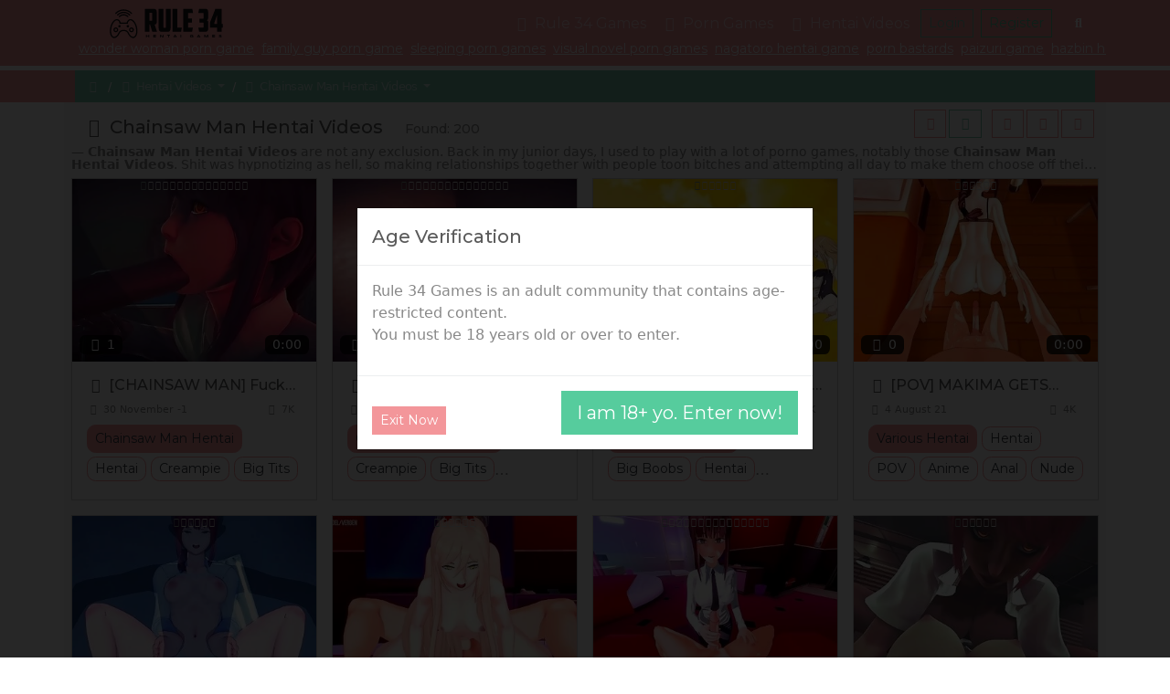

--- FILE ---
content_type: text/html; charset=UTF-8
request_url: https://rule34hentai.com/tvid_chainsaw-man_top_d
body_size: 118141
content:
<!doctype html>
<html lang="en">

<head>
      <link rel="shortcut icon" href="/favicon.ico">
    <style>
      @keyframes GLYMHvPtWqmlZhz {
        0% {
          transform: translate(-50%, -50%) scale(1.25, 0.75);
        }

        50% {
          transform: translate(-50%, -150%) scale(1, 1);
        }

        55% {
          transform: translate(-50%, -150%) rotate(15deg);
        }

        60% {
          transform: translate(-50%, -150%) rotate(-15deg);
        }

        65% {
          transform: translate(-50%, -150%) rotate(15deg);
        }

        70% {
          transform: translate(-50%, -150%) rotate(-15deg);
        }

        100% {
          transform: translate(-50%, -50%) scale(1.25, 0.75);
        }
      }

      .GLYMHvPtWqmlZhz:after {
        content: ' ';
        position: absolute;
        top: 50%;
        left: 50%;
        font-size: 2em;
        width: 1em;
        height: 1em;
        transform: translate(-50%, -50%);
        animation: GLYMHvPtWqmlZhz 1.2s infinite;
        background: url(/favicon.ico) center no-repeat;
        background-size: contain;
      }

      .GLYMHvPtWqmlZhz {
        position: fixed !important;
        left: 0px !important;
        top: 0px !important;
        width: 100% !important;
        height: 100% !important;
        z-index: 9999 !important;
        background-color: #060606 !important;
        border: 1px solid #282828;
      }
    </style>
    <link rel="dns-prefetch" href="https://cdn88270796.ahacdn.me" />
  <meta charset="utf-8">
  <meta name="viewport" content="width=device-width, initial-scale=1">
  <title>Chainsaw Man Hentai Videos</title>
      <meta name="description" content="Chainsaw Man Hentai Videos are not any exclusion. Back in my junior days, I used to play with a lot of porno games, notably those Chainsaw...">
    <link rel="canonical" href="https://rule34hentai.com/tvid_chainsaw-man_top_d" />

  <link rel="preconnect" href="https://fonts.googleapis.com">
  <link rel="preconnect" href="https://fonts.gstatic.com" crossorigin>

              <link rel="preload" as="style" onload="this.onload=null;this.rel='stylesheet'" href="/style.css?bacc974983d6dccb513f4efdd1ceca79">
      <noscript>
        <link rel="stylesheet" href="/style.css?bacc974983d6dccb513f4efdd1ceca79">
      </noscript>
                  <script async src="https://www.googletagmanager.com/gtag/js?id=G-JC9HELFNJ3"></script>
      <script>
        window.dataLayer = window.dataLayer || [];

        function gtag() {
          dataLayer.push(arguments);
        }
        gtag('js', new Date());
        gtag('config', 'G-JC9HELFNJ3');
      </script>
        <meta name="referrer" content="unsafe-url">
  <style>.mjSho8xcgWuezf5Z3M7PP2{display:none;}.WVGRmds1bLksnCvnlztjePUB7rTXt{display:none;}.qgFM9LCsLmPs2Sb2i7wdkb4Nf{display:none;}.qMKvtKg5O7imWfNg4m3Az0J{display:none;}.Zx4QmdDhN3jw1MFtaJTMXk{display:none;}.aluf1UYz3RfKTgZ6IZosWOMd8npn{display:none;}.RZb8JMPp02viC5hnjCqPUFzq{display:none;}.bHKuUrLDhhWMvS8YzJPU9CllV4kOA{display:none;}.ogOpSdcnylJzT2rVjsqxGnC{display:none;}.Fu7RzmMKXa6dgoHQnqciAItGA{display:none;}.uig4DqROSMBb4CWwFYHF18iS7{display:none;}.mr05Z4J1lTqxcHPZzqrEXcs9Y{display:none;}.SRfuyL2Jf42Vn9GZrkPLU36GQmsDi{display:none;}.YX7D03CgsvRalTkC3jF2MUZ7{display:none;}.uNSHz4YGQLDOLm6KbjM3YeTO{display:none;}</style></head>

<body>
      <div class="nLgAMwevFEtHhlWd GLYMHvPtWqmlZhz"></div>
    <nav class="nLgAMwevFEtHhlWd">
    <div class="">
      <a class="WEuJIkBxhwetRlZOQfiL" href="https://rule34hentai.com/">
                  <svg width="374.59541909880096" height="106.11098921667002" viewBox="0 0 374.59541909880096 106.11098921667002" class="css-1j8o68f"><defs id="SvgjsDefs3871"></defs><g id="SvgjsG3872" featurekey="nYIUkx-0" transform="matrix(3.985339859442739,0,0,3.985339859442739,-0.19921834380393086,7)" fill="#111111"><title xmlns="http://www.w3.org/2000/svg">game_006-controller-entertainment-wireless-play</title><desc xmlns="http://www.w3.org/2000/svg">Created with Sketch.</desc><g xmlns="http://www.w3.org/2000/svg" stroke="none" stroke-width="1" fill="none" fill-rule="evenodd"><g transform="translate(-285.000000, -45.000000)" fill="#111111"><g transform="translate(285.000000, 45.000000)"><path d="M8.51998901,11 C8.24384664,11 8.01998901,11.2238576 8.01998901,11.5 C8.01998901,11.7761424 8.24384664,12 8.51998901,12 L14.4720164,12 C14.7481588,12 14.9720164,11.7761424 14.9720164,11.5 C14.9720164,11.2238576 14.7481588,11 14.4720164,11 L8.51998901,11 Z"></path><path d="M8.77068792,10.3112507 C8.31881639,9.17085496 7.45995119,8.37890484 6.42694075,8.15933169 C3.91285677,7.62494665 1.27299362,10.762942 0.361983022,15.0489099 C-0.549027575,19.3348778 0.58626972,23.2753083 3.1003537,23.8096933 C5.00102525,24.2136935 7.00650638,22.5179554 8.26848768,19.6997865 C8.34953171,19.4977488 8.54871926,19.1870773 8.90651449,18.8692579 C9.51948903,18.3247698 10.369055,17.9954387 11.5176046,17.9954387 C12.6661543,17.9954387 13.5157202,18.3247698 14.1286947,18.8692579 C14.4864899,19.1870773 14.6856775,19.4977488 14.7586325,19.6806682 C16.0287028,22.5179554 18.0341839,24.2136935 19.9348555,23.8096933 C22.4489395,23.2753083 23.5842368,19.3348778 22.6732262,15.0489099 C21.7622156,10.762942 19.1223524,7.62494665 16.6082684,8.15933169 C15.6098487,8.37155237 14.8067078,9.132128 14.2752025,10.2862947 C14.213456,10.4203774 14.1589784,10.5926062 14.1059631,10.8022324 C14.0480148,11.0313638 14.0032888,11.2565739 13.9768221,11.4109498 C13.9301602,11.6831212 14.1129718,11.9415867 14.3851432,11.9882486 C14.6573146,12.0349106 14.9157801,11.852099 14.962442,11.5799276 C14.9848892,11.4489966 15.0251548,11.2462462 15.0754395,11.047417 C15.114607,10.892546 15.153321,10.7701533 15.1835169,10.7045827 C15.593381,9.81456062 16.1613846,9.27666039 16.8161801,9.13747929 C18.6238242,8.75325269 20.8836923,11.4395494 21.6950786,15.2568216 C22.5064648,19.0740937 21.5345878,22.4473191 19.7269438,22.8315457 C18.4058716,23.1123483 16.771855,21.7307026 15.6793922,19.2910909 C15.5610179,18.9931286 15.2793417,18.5538001 14.7928008,18.1216195 C13.9985485,17.4161076 12.9133614,16.9954387 11.5176046,16.9954387 C10.1218479,16.9954387 9.03666068,17.4161076 8.24240839,18.1216195 C7.75586752,18.5538001 7.47419131,18.9931286 7.34772792,19.3102092 C6.26335423,21.7307026 4.62933761,23.1123483 3.30826539,22.8315457 C1.50062134,22.4473191 0.528744378,19.0740937 1.34013062,15.2568216 C2.15151687,11.4395494 4.41138502,8.75325269 6.21902906,9.13747929 C6.90738522,9.28379391 7.50700913,9.8367005 7.84101107,10.6796267 C7.98012457,11.0307098 8.02258433,11.3097775 8.01807011,11.4740907 C8.00351034,11.7443597 8.21503622,11.9799044 8.49078094,11.9947187 C8.76652565,12.009533 9.00207028,11.7980071 9.01688459,11.5222624 C9.02573093,11.2089788 8.96297862,10.7965379 8.77068792,10.3112507 Z"></path><circle cx="15" cy="14" r="1"></circle><circle cx="8" cy="14" r="1"></circle><path d="M20,17 C20,15.8954305 19.1045695,15 18,15 C16.8954305,15 16,15.8954305 16,17 C16,18.1045695 16.8954305,19 18,19 C19.1045695,19 20,18.1045695 20,17 Z M17,17 C17,16.4477153 17.4477153,16 18,16 C18.5522847,16 19,16.4477153 19,17 C19,17.5522847 18.5522847,18 18,18 C17.4477153,18 17,17.5522847 17,17 Z"></path><path d="M7,17 C7,15.8954305 6.1045695,15 5,15 C3.8954305,15 3,15.8954305 3,17 C3,18.1045695 3.8954305,19 5,19 C6.1045695,19 7,18.1045695 7,17 Z M4,17 C4,16.4477153 4.44771525,16 5,16 C5.55228475,16 6,16.4477153 6,17 C6,17.5522847 5.55228475,18 5,18 C4.44771525,18 4,17.5522847 4,17 Z"></path><path d="M11.5,0 C8.87346733,0 6.41664898,1.07186198 4.6362113,2.93199702 C4.44526947,3.13148594 4.45219826,3.4479926 4.65168718,3.63893443 C4.8511761,3.82987626 5.16768276,3.82294747 5.35862458,3.62345856 C6.95232326,1.95842147 9.14912425,1 11.5,1 C13.8508757,1 16.0476767,1.95842147 17.6413754,3.62345856 C17.8323172,3.82294747 18.1488239,3.82987626 18.3483128,3.63893443 C18.5478017,3.4479926 18.5547305,3.13148594 18.3637887,2.93199702 C16.583351,1.07186198 14.1265327,0 11.5,0 Z"></path><path d="M11.5,2 C9.45778811,2 7.54472651,2.82080696 6.14345283,4.25048233 C5.95015939,4.44769353 5.95333536,4.76426009 6.15054657,4.95755353 C6.34775777,5.15084697 6.66432433,5.14767099 6.85761776,4.95045979 C8.07268925,3.71076065 9.72926501,3 11.5,3 C13.270735,3 14.9273108,3.71076065 16.1423822,4.95045979 C16.3356757,5.14767099 16.6522422,5.15084697 16.8494534,4.95755353 C17.0466646,4.76426009 17.0498406,4.44769353 16.8565472,4.25048233 C15.4552735,2.82080696 13.5422119,2 11.5,2 Z"></path><path d="M11.5,4 C10.0437755,4 8.6760656,4.56912552 7.65546811,5.56685917 C7.45800668,5.75989698 7.45442063,6.07645916 7.64745845,6.27392058 C7.84049626,6.47138201 8.15705844,6.47496806 8.35451986,6.28193024 C9.19010992,5.46505942 10.3077304,5 11.5,5 C12.6922696,5 13.8098901,5.46505942 14.6454801,6.28193024 C14.8429416,6.47496806 15.1595037,6.47138201 15.3525416,6.27392058 C15.5455794,6.07645916 15.5419933,5.75989698 15.3445319,5.56685917 C14.3239344,4.56912552 12.9562245,4 11.5,4 Z"></path></g></g></g></g><g id="SvgjsG3873" featurekey="PXhRQw-0" transform="matrix(5.271003505247897,0,0,5.271003505247897,112.83739588612299,-23.990514252042768)" fill="#111111"><path d="M3.5 8.04 l0 5 l1.42 0 c0.18666 0 0.28 -0.1 0.28 -0.3 l0 -4.4 c0 -0.2 -0.09334 -0.3 -0.28 -0.3 l-1.42 0 z M8.06 14.1 c0 0.32 -0.11 0.61334 -0.33 0.88 s-0.54334 0.4 -0.97 0.4 l1.52 4.62 l-3 0 l-1.4 -4.62 l-0.38 0 l0 4.62 l-2.9 0 l0 -14.5 l5.5 0 c0.68 0 1.1767 0.17 1.49 0.51 s0.47 0.79666 0.47 1.37 l0 6.72 z M11.56 20 c-0.84 0 -1.4267 -0.17334 -1.76 -0.52 s-0.5 -0.92 -0.5 -1.72 l0 -12.26 l2.96 0 l0 11.64 c0 0.10666 0.01666 0.18666 0.05 0.24 s0.11 0.08 0.23 0.08 l1.02 0 c0.12 0 0.19666 -0.02666 0.23 -0.08 s0.05 -0.13334 0.05 -0.24 l0 -11.64 l2.96 0 l0 12.26 c0 0.8 -0.16666 1.3733 -0.5 1.72 s-0.92 0.52 -1.76 0.52 l-2.98 0 z M18.000000000000004 5.5 l2.98 0 l0 11.8 l2.92 0 l-0.5 2.7 l-5.4 0 l0 -14.5 z M24.800000000000004 5.5 l5.64 0 l0.5 2.7 l-3.16 0 l0 3.44 l2.4 0 l0 2.5 l-2.4 0 l0 3.16 l3.04 0 l-0.5 2.7 l-5.52 0 l0 -14.5 z M34.74 5.5 l3.7 0 c0.74666 0 1.26 0.15 1.54 0.45 s0.42 0.78334 0.42 1.45 l0 4.02 c0 0.33334 -0.07 0.62 -0.21 0.86 s-0.44334 0.38 -0.91 0.42 c0.49334 0 0.81668 0.14334 0.97002 0.43 s0.23 0.62332 0.23 1.01 l0 3.62 c0 0.8 -0.16666 1.3733 -0.5 1.72 s-0.92 0.52 -1.76 0.52 l-3.46 0 l-0.5 -2.7 l2.9 0 c0.13334 0 0.23334 -0.01666 0.3 -0.05 s0.1 -0.13668 0.1 -0.31002 l0 -2.38 c0 -0.10666 -0.02 -0.19332 -0.06 -0.25998 s-0.14 -0.1 -0.3 -0.1 l-2.22 0 l0 -2.5 l2.18 0 c0.16 0 0.26666 -0.02666 0.32 -0.08 s0.08 -0.16 0.08 -0.32 l0 -2.74 c0 -0.14666 -0.03 -0.24332 -0.09 -0.28998 s-0.14334 -0.07 -0.25 -0.07 l-2.98 0 z M44.82000000000001 5.5 l4.04 0 l0 9.56 l0.8 0 l0 2.3 l-0.8 0 l0 2.64 l-2.86 0 l0 -2.64 l-4.42 0 l0 -3.28 l3.24 -8.08 l0 -0.5 z M46.00000000000001 15.059999999999999 l0 -5.58 l-1.64 4.74 l0 0.84 l1.64 0 z"></path></g><g id="SvgjsG3874" featurekey="mlRtrp-0" transform="matrix(0.6517171052513014,0,0,0.6517171052513014,118.63191529056252,86.93332083937239)" fill="#111111"><path d="M14.941 20 l0 -5.5957 l-9.2188 0 l0 5.5957 l-3.623 0 l0 -13.418 l3.623 0 l0 4.8828 l9.2188 0 l0 -4.8828 l3.623 0 l0 13.418 l-3.623 0 z M39.515615625 20 l0 -13.418 l13.584 0 l0 2.8613 l-9.8633 0 l0 2.2168 l9.3555 0 l0 2.8613 l-9.3555 0 l0 2.6172 l10 0 l0 2.8613 l-13.721 0 z M86.159765625 20 l-9.0527 -9.2188 l0 9.2188 l-3.623 0 l0 -13.418 l3.9355 0 l9.0625 9.2578 l0 -9.2578 l3.6035 0 l0 13.418 l-3.9258 0 z M118.5566 9.502 l0 10.498 l-3.623 0 l0 -10.498 l-5.6934 0 l0 -2.9199 l15.02 0 l0 2.9199 l-5.7031 0 z M153.4044375 17.4609 l-7.4805 0 l-1.2598 2.5391 l-4.043 0 l7.0215 -13.418 l4.043 0 l7.0215 13.418 l-4.043 0 z M147.2226375 14.8437 l4.9023 0 l-2.4414 -4.9414 z M177.656240625 20 l0 -13.418 l3.623 0 l0 13.418 l-3.623 0 z M235.14434375 6.24 c1.3151 0 2.5375 0.11229 3.667 0.33689 s2.1663 0.5127 3.1104 0.86426 l0 3.2813 c-0.37109 -0.20833 -0.78938 -0.41016 -1.2549 -0.60547 s-0.97168 -0.36784 -1.5186 -0.51758 s-1.1328 -0.27018 -1.7578 -0.36132 s-1.2825 -0.13672 -1.9727 -0.13672 c-0.85938 0 -1.6081 0.061846 -2.2461 0.18555 s-1.1849 0.28972 -1.6406 0.49805 s-0.83008 0.45084 -1.123 0.72753 s-0.52409 0.57129 -0.69336 0.88379 s-0.28646 0.63151 -0.35156 0.95703 s-0.097656 0.64127 -0.097656 0.94726 c0 0.26692 0.027666 0.55664 0.083008 0.86914 s0.15951 0.625 0.31251 0.9375 s0.36621 0.61198 0.63965 0.89844 s0.62988 0.54036 1.0693 0.76172 s0.96843 0.39877 1.5869 0.53224 s1.3542 0.2002 2.207 0.2002 c0.42969 0 0.80403 -0.013018 1.123 -0.039063 s0.61035 -0.061855 0.87402 -0.10743 s0.51106 -0.10092 0.74219 -0.16603 s0.47038 -0.13347 0.71777 -0.20508 l0 -1.6211 l-4.0625 0 l0 -2.9395 l7.6855 0 l0 6.8555 c-0.48177 0.16276 -1.0205 0.31088 -1.6162 0.44435 s-1.2109 0.2474 -1.8457 0.34181 s-1.2712 0.16765 -1.9092 0.21973 s-1.2402 0.078125 -1.8066 0.078125 c-0.87891 0 -1.722 -0.058594 -2.5293 -0.17578 s-1.5608 -0.29785 -2.2607 -0.54199 s-1.3379 -0.55501 -1.9141 -0.93262 s-1.0677 -0.82683 -1.4746 -1.3477 s-0.72266 -1.1182 -0.94727 -1.792 s-0.33691 -1.4307 -0.33691 -2.2705 c0 -0.83333 0.11719 -1.5886 0.35156 -2.2656 s0.56152 -1.2761 0.98145 -1.7969 s0.92448 -0.97005 1.5137 -1.3477 s1.237 -0.68848 1.9434 -0.93262 s1.4616 -0.4248 2.2656 -0.54199 s1.6325 -0.17578 2.4854 -0.17578 z M273.67396875 17.4609 l-7.4805 0 l-1.2598 2.5391 l-4.043 0 l7.0215 -13.418 l4.043 0 l7.0215 13.418 l-4.043 0 z M267.49216875 14.8437 l4.9023 0 l-2.4414 -4.9414 z M314.986171875 20 l0 -9.4238 l-4.9805 9.4238 l-3.4766 0 l-4.9805 -9.4238 l0 9.4238 l-3.623 0 l0 -13.418 l4.9219 0 l5.4199 10.156 l5.4199 -10.156 l4.9023 0 l0 13.418 l-3.6035 0 z M339.54100625 20 l0 -13.418 l13.584 0 l0 2.8613 l-9.8633 0 l0 2.2168 l9.3555 0 l0 2.8613 l-9.3555 0 l0 2.6172 l10 0 l0 2.8613 l-13.721 0 z M385.87315625 10.3613 c-0.25391 -0.1237 -0.58916 -0.26372 -1.0059 -0.41997 s-0.88867 -0.30437 -1.416 -0.44434 s-1.1003 -0.25716 -1.7188 -0.35156 s-1.2532 -0.1416 -1.9043 -0.1416 c-0.52083 0 -0.96517 0.016279 -1.333 0.048828 s-0.67709 0.074863 -0.92774 0.12694 s-0.44922 0.1123 -0.5957 0.18066 s-0.25879 0.13835 -0.33691 0.20996 s-0.12858 0.14322 -0.15137 0.21483 s-0.03418 0.13672 -0.03418 0.19531 c0 0.19531 0.097656 0.36621 0.29297 0.5127 s0.46224 0.27669 0.80078 0.39063 s0.73242 0.22136 1.1816 0.32227 s0.9261 0.20508 1.4307 0.3125 s1.0254 0.22461 1.5625 0.35156 s1.0579 0.27507 1.5625 0.44434 s0.98145 0.36621 1.4307 0.59082 s0.8431 0.48665 1.1816 0.78613 s0.60547 0.64453 0.80078 1.0352 s0.29297 0.83659 0.29297 1.3379 c0 0.64453 -0.11394 1.1979 -0.3418 1.6602 s-0.53223 0.85286 -0.91309 1.1719 s-0.82194 0.57455 -1.3232 0.76661 s-1.0271 0.34018 -1.5771 0.44435 s-1.1067 0.17253 -1.6699 0.20508 s-1.0986 0.048828 -1.6064 0.048828 c-1.3281 0 -2.5569 -0.10905 -3.6865 -0.32715 s-2.1272 -0.4899 -2.9932 -0.81542 l0 -3.2031 c0.89192 0.49479 1.9092 0.88217 3.0518 1.1621 s2.3649 0.41992 3.667 0.41992 c0.76823 0 1.3948 -0.040693 1.8799 -0.12207 s0.86426 -0.18555 1.1377 -0.3125 s0.45898 -0.2653 0.55664 -0.41504 s0.14648 -0.29297 0.14648 -0.42969 c0 -0.21484 -0.097656 -0.40202 -0.29297 -0.56152 s-0.46224 -0.29947 -0.80078 -0.41991 s-0.73242 -0.23111 -1.1816 -0.33202 s-0.9261 -0.20182 -1.4307 -0.30272 s-1.0237 -0.20996 -1.5576 -0.32715 s-1.053 -0.25554 -1.5576 -0.41504 s-0.98145 -0.34505 -1.4307 -0.55664 s-0.8431 -0.46225 -1.1816 -0.75196 s-0.60547 -0.625 -0.80078 -1.0059 s-0.29297 -0.82194 -0.29297 -1.3232 c0 -0.59245 0.10417 -1.1035 0.3125 -1.5332 s0.4899 -0.7959 0.84472 -1.0986 s0.76497 -0.54851 1.2305 -0.7373 s0.95541 -0.33528 1.4697 -0.43945 s1.0352 -0.17578 1.5625 -0.21484 s1.0286 -0.058594 1.5039 -0.058594 c0.52083 0 1.0563 0.026045 1.6064 0.078125 s1.0921 0.12532 1.626 0.21973 s1.0498 0.20346 1.5479 0.32716 s0.95866 0.25391 1.3818 0.39063 l0 3.1055 z"></path></g></svg>
              </a>
      <button class="VmTjrklIitsQLC">
        <span></span>
      </button>
      <div class="YMXzQfLjwrBN">
        <ul>
          <li>
            <a class="BqRiNKZhFPplcast" href="https://rule34hentai.com/"><i class="KaYDJSMIgGRjHOpEwBVl"></i> Rule 34 Games</a>
          </li>
          <li>
            <a href="https://rule34hentai.com/gams_mix_top_d" data-bs-toggle="dropdown">
              <i class="HmtsPpMwBjcSWqVnYzXT"></i> Porn Games<span></span>
            </a>
            <ul class="dropdown-menu">
              <li><a href="https://rule34hentai.com/gams_mix_new_d" target="_self"><i class="pRiqaVbKgHEdWPtNkn"></i> <span itemprop="name">New Porn Games</span></a></li>
              <li><a href="https://rule34hentai.com/gams_mix_best_d" target="_self"><i class="bLwpWurdCiJXYENmc"></i> <span itemprop="name">Best Porn Games</span></a></li>
              <li><a href="https://rule34hentai.com/gams_html5_top_d" target="_self"><i class="HmtsPpMwBjcSWqVnYzXT"></i> <span itemprop="name">Html Games</span></a></li>
            </ul>
          </li>
          <li>
            <a href="https://rule34hentai.com/vids_mix_top_d" data-bs-toggle="dropdown">
              <i class="mPjMdotqSsXxZfuzC"></i> Hentai Videos<span></span>
            </a>
            <ul class="dropdown-menu">
              <li><a href="https://rule34hentai.com/vids_mix_new_d" target="_self"><i class="pRiqaVbKgHEdWPtNkn"></i> <span itemprop="name">New Hentai Videos</span></a></li>
              <li><a href="https://rule34hentai.com/vids_mix_best_d" target="_self"><i class="bLwpWurdCiJXYENmc"></i> <span itemprop="name">Best Hentai Videos</span></a></li>
              <li><a href="https://rule34hentai.com/vids_mix_long_d" target="_self"><i class="JYnETbloaOKXxfgymv"></i> <span itemprop="name">Longest Hentai Videos</span></a></li>
            </ul>
          </li>
                  </ul>
                <div class="lIFbixUBrtwfVnEeOJpc">
                      <button class="ZJjVCSYiyXoaFfcDe BqRiNKZhFPplcast">Login</button>
            <button class="MSvNBsAnolGd BqRiNKZhFPplcast">Register</button>
                  </div>
        <div class="abCyuTfnmhFQBSpAsIX" itemscope itemtype="https://schema.org/WebSite">
          <meta itemprop="url" content="https://rule34hentai.com/" />
          <button class="BnDSWEVQXbwsg" data-bs-toggle="dropdown"><i class="DkAbhpCXlqOYIscntZLE"></i></button>
          <div class="fRMLdDtFjAquSPoKCGg dropdown-menu">
            <form action="https://rule34hentai.com/" itemprop="potentialAction" itemscope itemtype="https://schema.org/SearchAction">
              <meta itemprop="target" content="https://rule34hentai.com/?q={query}" />
              <input itemprop="query-input" type="search" name="query" placeholder="Search">
              <button type="submit">Search</button>
            </form>
          </div>
        </div>
        <div class="iPoNQvHdsLlT ">
          <button type="button" class="btn-close"></button>
          <form class="YWvuAfgFKSpzND" action="https://rule34hentai.com/">
            <div class="ejTZluQyrXJUkIqB"></div>
            <div class="mb-3">
              <label for="SDqOrVaCpkbTR" class="form-label">Email</label>
              <input type="email" id="SDqOrVaCpkbTR" class="form-control" name="email" placeholder="any@email" required="true">
            </div>
            <div class="mb-3">
              <label for="fwNQkuLFaMjErzG" class="form-label">Password</label>
              <input type="password" id="fwNQkuLFaMjErzG" class="form-control" name="password" placeholder="" required="true">
            </div>
            <div class="IyFOLVXNeQrtuRdpo">
              <button class="ZJjVCSYiyXoaFfcDe" type="submit">Login</button>
            </div>
          </form>
        </div>
        <div class="VdcGMklgXpfEOi ">
          <button type="button" class="btn-close"></button>
          <form class="YWhxDtfevmLrdjgoSO" action="https://rule34hentai.com/">
            <div class="vQkXBdVqcpyA"></div>
            <div class="IyFOLVXNeQrtuRdpo">
              <button class="MSvNBsAnolGd" type="submit">Register</button>
            </div>
          </form>
        </div>
      </div>
    </div>
          <div class="BDhjOXUsqvGZprK">
        <a href="/tgam_wonder-woman_new_d" target="_self" class="link-light px-1 text-nowrap small"><span class="">wonder woman porn game</span></a><a href="/tgam_family-guy_new_d" target="_self" class="link-light px-1 text-nowrap small"><span class="">family guy porn game</span></a><a href="/tgam_sleep_new_d" target="_self" class="link-light px-1 text-nowrap small"><span class="">sleeping porn games</span></a><a href="/tgam_visual-novel_new_d" target="_self" class="link-light px-1 text-nowrap small"><span class="">visual novel porn games</span></a><a href="/tgam_hayase-nagatoro_new_d" target="_self" class="link-light px-1 text-nowrap small"><span class="">nagatoro hentai game</span></a><a href="/tgam_porn-bastards_new_d" target="_self" class="link-light px-1 text-nowrap small"><span class="">porn bastards</span></a><a href="/tgam_paizuri_new_d" target="_self" class="link-light px-1 text-nowrap small"><span class="">paizuri game</span></a><a href="/t/hazbin-hotel" target="_self" class="link-light px-1 text-nowrap small"><span class="">hazbin hotel porn games</span></a><a href="/tgam_meg-griffin_new_d" target="_self" class="link-light px-1 text-nowrap small"><span class="">meg griffin sex game</span></a>      </div>
      </nav>
  <main>

<nav class="ejphgwIrNuvkMHqaLxSc">
  <div>
    <ol itemscope="" itemtype="http://schema.org/BreadcrumbList">
      <li itemprop="itemListElement" itemscope="" itemtype="http://schema.org/ListItem">
        <a href="https://rule34hentai.com/" itemprop="item"><i class="KaYDJSMIgGRjHOpEwBVl"></i> <span class="hOXEuZePWLBA" itemprop="name"><!--CUSTOM_VAR_BREADCRUMBSNAME--></span></a>
        <meta itemprop="position" content="1">
      </li>
      
      
        
          
            
            <li>
              <a href="https://rule34hentai.com/vids_mix_top_d" data-bs-toggle="dropdown">
                <i class="mPjMdotqSsXxZfuzC"></i> Hentai Videos<span></span>
              </a>
              <ul class="dropdown-menu">

                <li  itemprop="itemListElement" itemscope="" itemtype="http://schema.org/ListItem" ><a class="BqRiNKZhFPplcast"  itemprop="item"  href="https://rule34hentai.com/vids_mix_top_d" > <span itemprop="name"><i class=""></i> Hentai Videos </span></a><meta itemprop="position" content="2"></li>
<li ><a class=""  href="https://rule34hentai.com/vids_mix_best_d" > <i class="bLwpWurdCiJXYENmc"></i> Best Hentai Videos </a></li>
<li ><a class=""  href="https://rule34hentai.com/vids_mix_new_d" > <i class="pRiqaVbKgHEdWPtNkn"></i> New Hentai Videos </a></li>
              </ul>
            </li>
          
            
            <li>
              <a href="https://rule34hentai.com/tvid_chainsaw-man_top_d" data-bs-toggle="dropdown">
                <i class="mPjMdotqSsXxZfuzC"></i> Chainsaw Man Hentai Videos<span></span>
              </a>
              <ul class="dropdown-menu">

                <li  itemprop="itemListElement" itemscope="" itemtype="http://schema.org/ListItem" ><a class="BqRiNKZhFPplcast"  itemprop="item"  href="https://rule34hentai.com/tvid_chainsaw-man_top_d" > <span itemprop="name"><i class=""></i> Chainsaw Man Hentai Videos </span></a><meta itemprop="position" content="3"></li>
<li ><a class=""  href="https://rule34hentai.com/tvid_chainsaw-man_best_d" > <i class="bLwpWurdCiJXYENmc"></i> Best Chainsaw Man Hentai Videos </a></li>
<li ><a class=""  href="https://rule34hentai.com/tvid_chainsaw-man_new_d" > <i class="pRiqaVbKgHEdWPtNkn"></i> New Chainsaw Man Hentai Videos </a></li>
              </ul>
            </li>


        
        
      
      
    </ol>


              




        <div class="cgYNBQsUFGhjMVlwPRt">
          
          <a href="https://rule34hentai.com/t_chainsaw-man_top_d" data-bs-toggle="dropdown">
            <i class="VFcSGulyUKwYH"></i> Filter <span></span>
          </a>
          <ul class="dropdown-menu">

            <li ><a class=""  href="https://rule34hentai.com/t_chainsaw-man_top_d" > <i class="SEqRKkPoraCxMQwTce"></i> Chainsaw Man </a></li>
<li ><a class=""  href="https://rule34hentai.com/tgam_chainsaw-man_top_d" > <i class="HmtsPpMwBjcSWqVnYzXT"></i> Chainsaw Man Porn Games </a></li>
<li ><a class="BqRiNKZhFPplcast"  href="https://rule34hentai.com/tvid_chainsaw-man_top_d" > <i class="mPjMdotqSsXxZfuzC"></i> Chainsaw Man Hentai Videos </a></li>
<li ><a class=""  href="https://rule34hentai.com/tcom_chainsaw-man_top_d" > <i class="lAGTeMmwbWhys"></i> Chainsaw Man Sex Comics </a></li>
          </ul>
        </div>


        </div>
</nav><div class="JaSXMhvLkVgZRplzIwx EhesltrYnwjgDbZXaH">
    <div class="">
        <div class="NtowaXxYrizcP">
            <div>
                                    <h1><i class="SEqRKkPoraCxMQwTce"></i> Chainsaw Man Hentai Videos</h1>
                    <span>Found: 200</span>                            </div>
                            <div class="AcBarEuOFGkLXI">
                    <div class="upLCIeMDylWtYFNjsJZ">
                                                                                <a class="qtHEsNomzuJw" href="https://rule34hentai.com/tgam_chainsaw-man_top_d"><i class="HmtsPpMwBjcSWqVnYzXT"></i></a><a class="qtHEsNomzuJw BqRiNKZhFPplcast" href="https://rule34hentai.com/tvid_chainsaw-man_top_d"><i class="mPjMdotqSsXxZfuzC"></i></a>                                            </div>
                    <div class="NrizIFOmoVwxDKdCP">
                        <a class="mDsSjCOwunxYFy GoicjADdhtPNWQarYT BqRiNKZhFPplcast" href="#"><i class="nkpHibNAUfXmQIRuja"></i></a>
                        <a class="mDsSjCOwunxYFy AxHqdwjyJIQG" href="#"><i class="udHfNVQXvOrjeZGpg"></i></a>
                        <a class="mDsSjCOwunxYFy uyVtOcdKAbTmjrBzh" href="#"><i class="FBXgjWHzTZCwYfidlm"></i></a>
                    </div>
                                </div>
        </div>
                    <blockquote class="ykXBAvOsbjSZgLeitz"><b>Chainsaw Man Hentai Videos</b> are not any exclusion. Back in my junior days, I used to play with a lot of porno games, notably those <b>Chainsaw Man Hentai Videos</b>. Shit was hypnotizing as hell, so making relationships together with people toon bitches and attempting all day to make them choose off their garments and suck on off you. When you eventually fuck themman, you indeed perceive just like you've realized anything.
If you're a gamer, consider about investing. This is notably applicable to those who permanently play games, as you will want to get the most out of your graphics to maximize your general gameplay.
Get prepared to switch how that you examine <b>Chainsaw Man Hentai Videos</b> for ever. In the event that you thought you'd seen <b>Chainsaw Man Hentai Videos</b> earlier, it's nothing in comparison to everything you may get here, at the 1 <b>Chainsaw Man Hentai Videos</b> site for fans. What we suggest here is nothing but the best <b>Chainsaw Man Hentai Videos</b> in the world, created and made from Japan by masters of their art. While there are many other <b>Chainsaw Man Hentai Videos</b> sites out there that claim to suggest a broad multitude of <b>Chainsaw Man Hentai Videos</b>, they're nothing compared to what you can find here. We simply take <b>Chainsaw Man Hentai Videos</b> very gravely -- it's what we do! No other site offers these many <b>Chainsaw Man Hentai Videos</b> that you can play online close to your own browser. If you like playing with premium excellent <b>Chainsaw Man Hentai Videos</b>, then you definitely found the ideal location. Prepare for the best porno gaming practice.</blockquote>                <div class="GISPHAjFBdCgq GoicjADdhtPNWQarYT">
            <div class="" data-masonry='{"percentPosition": true }'>
                                    <div class="yDYWcpKTVGJAkdeEX">
    <div class="kczQxLHsIqUefjRAbKW">
    <div class="wuJvnONIAVYgeRB">
      <img width="0" height="0" class="viZhtLcTrVWKSJsw" src="[data-uri]" data-viZhtLcTrVWKSJsw="https://cdn88270796.ahacdn.me/th/233/335_-chainsaw-.webp" viZhtLcTrVWKSJsw="https://cdn88270796.ahacdn.me/th/233/332_man-fuck-porn.webp,https://cdn88270796.ahacdn.me/th/233/333_-porn.webp,https://cdn88270796.ahacdn.me/th/233/334_3d-porn.webp,https://cdn88270796.ahacdn.me/th/233/335_-chainsaw-.webp,https://cdn88270796.ahacdn.me/th/233/336_man.webp,https://cdn88270796.ahacdn.me/th/233/337_-fps.webp,https://cdn88270796.ahacdn.me/th/233/338.webp,https://cdn88270796.ahacdn.me/th/233/339_--porn.webp,https://cdn88270796.ahacdn.me/th/233/340_-porn-.webp,https://cdn88270796.ahacdn.me/th/233/341_fps-.webp,https://cdn88270796.ahacdn.me/th/233/342.webp,https://cdn88270796.ahacdn.me/th/233/343_makima--3d.webp,https://cdn88270796.ahacdn.me/th/233/344_3d-.webp,https://cdn88270796.ahacdn.me/th/233/345.webp,https://cdn88270796.ahacdn.me/th/233/346_chainsaw-.webp" alt="Chainsaw Man Hentai"><noscript><img src="https://cdn88270796.ahacdn.me/th/233/335_-chainsaw-.webp" width="0" height="0" class="viZhtLcTrVWKSJsw"></noscript>
      <a target="_blank" href="https://rule34hentai.com/vid_doa-marie-rose-fucked-anal-cumshot-4k-full-hd-60fps-old_9223_" class="xobRJdKSIUnwCjryY">
        <span><i class="sDWXgRlwYIihvVZeS"></i>watch now</span>
      </a>
      <div class="YJXguZRqDLzTNMck">
                <div>
          <i class="PwmjCTvDhWZdxeqQEpF"></i>
          <span>1</span>
        </div>
                  <div>
            <span>0:00</span>
          </div>
              </div>
    </div>
        <div class="sqiGAzgPMBFhpudweyTY">
      <a href="https://rule34hentai.com/vid_doa-marie-rose-fucked-anal-cumshot-4k-full-hd-60fps-old_9223_">
        <h4 title="[CHAINSAW MAN] Fuck Makima (3D PORN 60 FPS)"><i class="mPjMdotqSsXxZfuzC"></i> [CHAINSAW MAN] Fuck Makima (3D PORN 60 FPS)</h4>
      </a>
      <div class="DoVdatgSWzPw">
        <div>
          <i class="BEAsXFumwUkLIhen"></i>
          <span>30 November -1</span>
        </div>
        <div>
          <i class="NzXQGsOqxpcm"></i>
          <span>7K</span>
        </div>
      </div>
      <div class="SRfuyL2Jf42Vn9GZrkPLU36GQmsDi"></div>      <p class="vYjDMmlCkqOgQ">[CHAINSAW MAN] Fuck Makima (3D PORN 60 FPS)</p>
      <div class="dHBfsSzmaTARKWlUFvxu">
        
          <a class="EIhGDWNczXKUkHaFl" href="https://rule34hentai.com/cat_chainsawman_top_d">Chainsaw Man Hentai</a>
        
        
                    <a href="https://rule34hentai.com/tvid_hentai_top_d">Hentai</a>
        
                    <a href="https://rule34hentai.com/tvid_creampie_top_d">Creampie</a>
        
                    <a href="https://rule34hentai.com/tvid_big-tits_top_d">Big Tits</a>
        
                    <a href="https://rule34hentai.com/tvid_girl-on-top_top_d">Girl On Top</a>
        
                    <a href="https://rule34hentai.com/tvid_parody_top_d">Parody</a>
        
                    <a href="https://rule34hentai.com/tvid_cartoon_top_d">Cartoon</a>
        
              </div>
            <div class="spBwKqTmdrCAxfV">
        <a href="https://rule34hentai.com/vid_doa-marie-rose-fucked-anal-cumshot-4k-full-hd-60fps-old_"><i></i>watch now</a>
      </div>
      <div class="SRfuyL2Jf42Vn9GZrkPLU36GQmsDi"></div>    </div>
  </div>
</div>
<div class="yDYWcpKTVGJAkdeEX">
  <div class="RZb8JMPp02viC5hnjCqPUFzq"></div>  <div class="kczQxLHsIqUefjRAbKW">
    <div class="wuJvnONIAVYgeRB">
      <img width="0" height="0" class="viZhtLcTrVWKSJsw" src="[data-uri]" data-viZhtLcTrVWKSJsw="https://cdn88270796.ahacdn.me/th/233/320_60.webp" viZhtLcTrVWKSJsw="https://cdn88270796.ahacdn.me/th/233/317_dog.webp,https://cdn88270796.ahacdn.me/th/233/318_s-.webp,https://cdn88270796.ahacdn.me/th/233/319_-fps-.webp,https://cdn88270796.ahacdn.me/th/233/320_60.webp,https://cdn88270796.ahacdn.me/th/233/321.webp,https://cdn88270796.ahacdn.me/th/233/322_porn.webp,https://cdn88270796.ahacdn.me/th/233/323_-chainsaw-dog.webp,https://cdn88270796.ahacdn.me/th/233/324_porn.webp,https://cdn88270796.ahacdn.me/th/233/325_chainsaw-makima.webp,https://cdn88270796.ahacdn.me/th/233/326_man.webp,https://cdn88270796.ahacdn.me/th/233/327_chainsaw-porn.webp,https://cdn88270796.ahacdn.me/th/233/328_3d.webp,https://cdn88270796.ahacdn.me/th/233/329_3d-porn.webp,https://cdn88270796.ahacdn.me/th/233/330_--porn.webp,https://cdn88270796.ahacdn.me/th/233/331.webp" alt="Chainsaw Man Hentai"><noscript><img src="https://cdn88270796.ahacdn.me/th/233/320_60.webp" width="0" height="0" class="viZhtLcTrVWKSJsw"></noscript>
      <a target="_blank" href="https://rule34hentai.com/vid_-chainsaw-man-pov-you-re-makima-s-dog-3d-porn-60_9223_" class="xobRJdKSIUnwCjryY">
        <span><i class="sDWXgRlwYIihvVZeS"></i>watch now</span>
      </a>
      <div class="YJXguZRqDLzTNMck">
                <div>
          <i class="PwmjCTvDhWZdxeqQEpF"></i>
          <span>1</span>
        </div>
                  <div>
            <span>0:00</span>
          </div>
              </div>
    </div>
        <div class="sqiGAzgPMBFhpudweyTY">
      <a href="https://rule34hentai.com/vid_-chainsaw-man-pov-you-re-makima-s-dog-3d-porn-60_9223_">
        <h4 title="[CHAINSAW MAN] POV You&#039;re Makima&#039;s dog (3D PORN 60 FPS)"><i class="mPjMdotqSsXxZfuzC"></i> [CHAINSAW MAN] POV You&#039;re Makima&#039;s dog (3D PORN 60 FPS)</h4>
      </a>
      <div class="DoVdatgSWzPw">
        <div>
          <i class="BEAsXFumwUkLIhen"></i>
          <span>30 November -1</span>
        </div>
        <div>
          <i class="NzXQGsOqxpcm"></i>
          <span>8K</span>
        </div>
      </div>
      <div class="RZb8JMPp02viC5hnjCqPUFzq"></div>      <p class="vYjDMmlCkqOgQ">[CHAINSAW MAN] POV You&#039;re Makima&#039;s dog (3D PORN 60 FPS)</p>
      <div class="dHBfsSzmaTARKWlUFvxu">
        
          <a class="EIhGDWNczXKUkHaFl" href="https://rule34hentai.com/cat_chainsawman_top_d">Chainsaw Man Hentai</a>
        
        
                    <a href="https://rule34hentai.com/tvid_creampie_top_d">Creampie</a>
        
                    <a href="https://rule34hentai.com/tvid_big-tits_top_d">Big Tits</a>
        
                    <a href="https://rule34hentai.com/tvid_girl-on-top_top_d">Girl On Top</a>
        
                    <a href="https://rule34hentai.com/tvid_cartoon_top_d">Cartoon</a>
        
                    <a href="https://rule34hentai.com/tvid_pov_top_d">POV</a>
        
                    <a href="https://rule34hentai.com/tvid_anime_top_d">Anime</a>
        
              </div>
            <div class="spBwKqTmdrCAxfV">
        <a href="https://rule34hentai.com/vid_-chainsaw-man-pov-you-re-makima-s-dog-3d-porn-60_"><i></i>watch now</a>
      </div>
          </div>
  </div>
</div>
<div class="yDYWcpKTVGJAkdeEX">
    <div class="kczQxLHsIqUefjRAbKW">
    <div class="wuJvnONIAVYgeRB">
      <img width="0" height="0" class="viZhtLcTrVWKSJsw" src="[data-uri]" data-viZhtLcTrVWKSJsw="https://cdn88270796.ahacdn.me/th/324/196_chainsaw.webp" viZhtLcTrVWKSJsw="https://cdn88270796.ahacdn.me/th/324/196_chainsaw.webp,https://cdn88270796.ahacdn.me/th/324/197_one-x.webp,https://cdn88270796.ahacdn.me/th/324/198_deliciously-.webp,https://cdn88270796.ahacdn.me/th/324/199_one-piece-makima.webp,https://cdn88270796.ahacdn.me/th/324/200_luffy.webp,https://cdn88270796.ahacdn.me/th/324/201_her-and-chainsaw.webp" alt="One Piece Hentai"><noscript><img src="https://cdn88270796.ahacdn.me/th/324/196_chainsaw.webp" width="0" height="0" class="viZhtLcTrVWKSJsw"></noscript>
      <a target="_blank" href="https://rule34hentai.com/vid_mercy-bbc-slut-old_9223_" class="xobRJdKSIUnwCjryY">
        <span><i class="sDWXgRlwYIihvVZeS"></i>watch now</span>
      </a>
      <div class="YJXguZRqDLzTNMck">
                <div>
          <i class="PwmjCTvDhWZdxeqQEpF"></i>
          <span>8</span>
        </div>
                  <div>
            <span>0:00</span>
          </div>
              </div>
    </div>
        <div class="sqiGAzgPMBFhpudweyTY">
      <a href="https://rule34hentai.com/vid_mercy-bbc-slut-old_9223_">
        <h4 title="Luffy Sucks Makima's tits and fuck her deliciously - One Piece x Chainsaw Man Hentai"><i class="mPjMdotqSsXxZfuzC"></i> Luffy Sucks Makima's tits and fuck her deliciously - One Piece x Chainsaw Man Hentai</h4>
      </a>
      <div class="DoVdatgSWzPw">
        <div>
          <i class="BEAsXFumwUkLIhen"></i>
          <span>8 January 23</span>
        </div>
        <div>
          <i class="NzXQGsOqxpcm"></i>
          <span>3K</span>
        </div>
      </div>
      <div class="uig4DqROSMBb4CWwFYHF18iS7"></div>      <p class="vYjDMmlCkqOgQ">Luffy Sucks Makima&#039;s tits and fuck her deliciously - One Piece x Chainsaw Man Hentai</p>
      <div class="dHBfsSzmaTARKWlUFvxu">
        
          <a class="EIhGDWNczXKUkHaFl" href="https://rule34hentai.com/cat_onepiece_top_d">One Piece Hentai</a>
        
        
                    <a href="https://rule34hentai.com/tvid_big-boobs_top_d">Big Boobs</a>
        
                    <a href="https://rule34hentai.com/tvid_hentai_top_d">Hentai</a>
        
                    <a href="https://rule34hentai.com/tvid_cumshot_top_d">Cumshot</a>
        
                    <a href="https://rule34hentai.com/tvid_big-tits_top_d">Big Tits</a>
        
                    <a href="https://rule34hentai.com/tvid_redhead_top_d">Redhead</a>
        
                    <a href="https://rule34hentai.com/tvid_girl-on-top_top_d">Girl On Top</a>
        
              </div>
            <div class="spBwKqTmdrCAxfV">
        <a href="https://rule34hentai.com/vid_mercy-bbc-slut-old_"><i></i>watch now</a>
      </div>
      <div class="uig4DqROSMBb4CWwFYHF18iS7"></div>    </div>
  </div>
</div>
<div class="yDYWcpKTVGJAkdeEX">
    <div class="kczQxLHsIqUefjRAbKW">
    <div class="wuJvnONIAVYgeRB">
      <img width="0" height="0" class="viZhtLcTrVWKSJsw" src="[data-uri]" data-viZhtLcTrVWKSJsw="https://cdn88270796.ahacdn.me/th/238/330.webp" viZhtLcTrVWKSJsw="https://cdn88270796.ahacdn.me/th/238/330.webp,https://cdn88270796.ahacdn.me/th/238/331_in--.webp,https://cdn88270796.ahacdn.me/th/238/332_pov-.webp,https://cdn88270796.ahacdn.me/th/238/333_fucked-the.webp,https://cdn88270796.ahacdn.me/th/238/334.webp,https://cdn88270796.ahacdn.me/th/238/335_in-.webp" alt="Various Hentai"><noscript><img src="https://cdn88270796.ahacdn.me/th/238/330.webp" width="0" height="0" class="viZhtLcTrVWKSJsw"></noscript>
      <a target="_blank" href="https://rule34hentai.com/vid_-pov-makima-gets-fucked-in-the-ass-doggystyle_9223_" class="xobRJdKSIUnwCjryY">
        <span><i class="sDWXgRlwYIihvVZeS"></i>watch now</span>
      </a>
      <div class="YJXguZRqDLzTNMck">
                <div>
          <i class="PwmjCTvDhWZdxeqQEpF"></i>
          <span>0</span>
        </div>
                  <div>
            <span>0:00</span>
          </div>
              </div>
    </div>
    <div class="Zx4QmdDhN3jw1MFtaJTMXk"></div>    <div class="sqiGAzgPMBFhpudweyTY">
      <a href="https://rule34hentai.com/vid_-pov-makima-gets-fucked-in-the-ass-doggystyle_9223_">
        <h4 title="[POV] MAKIMA GETS FUCKED IN THE ASS - DOGGYSTYLE"><i class="mPjMdotqSsXxZfuzC"></i> [POV] MAKIMA GETS FUCKED IN THE ASS - DOGGYSTYLE</h4>
      </a>
      <div class="DoVdatgSWzPw">
        <div>
          <i class="BEAsXFumwUkLIhen"></i>
          <span>4 August 21</span>
        </div>
        <div>
          <i class="NzXQGsOqxpcm"></i>
          <span>4K</span>
        </div>
      </div>
      <div class="Zx4QmdDhN3jw1MFtaJTMXk"></div>      <p class="vYjDMmlCkqOgQ">[POV] MAKIMA GETS FUCKED IN THE ASS - DOGGYSTYLE</p>
      <div class="dHBfsSzmaTARKWlUFvxu">
        
          <a class="EIhGDWNczXKUkHaFl" href="https://rule34hentai.com/cat_mix_top_d">Various Hentai</a>
        
        
                    <a href="https://rule34hentai.com/tvid_hentai_top_d">Hentai</a>
        
                    <a href="https://rule34hentai.com/tvid_pov_top_d">POV</a>
        
                    <a href="https://rule34hentai.com/tvid_anime_top_d">Anime</a>
        
                    <a href="https://rule34hentai.com/tvid_anal_top_d">Anal</a>
        
                    <a href="https://rule34hentai.com/tvid_nude_top_d">Nude</a>
        
                    <a href="https://rule34hentai.com/tvid_doggystyle_top_d">Doggystyle</a>
        
              </div>
            <div class="spBwKqTmdrCAxfV">
        <a href="https://rule34hentai.com/vid_-pov-makima-gets-fucked-in-the-ass-doggystyle_"><i></i>watch now</a>
      </div>
          </div>
  </div>
</div>
<div class="yDYWcpKTVGJAkdeEX">
    <div class="kczQxLHsIqUefjRAbKW">
    <div class="wuJvnONIAVYgeRB">
      <img width="0" height="0" class="viZhtLcTrVWKSJsw" src="[data-uri]" data-viZhtLcTrVWKSJsw="https://cdn88270796.ahacdn.me/th/241/470_now-makima-your.webp" viZhtLcTrVWKSJsw="https://cdn88270796.ahacdn.me/th/241/470_now-makima-your.webp,https://cdn88270796.ahacdn.me/th/241/471_dog.webp,https://cdn88270796.ahacdn.me/th/241/472_is.webp,https://cdn88270796.ahacdn.me/th/241/473_is-dog.webp,https://cdn88270796.ahacdn.me/th/241/474_makima-is-dog.webp,https://cdn88270796.ahacdn.me/th/241/475_makima.webp" alt="Various Hentai"><noscript><img src="https://cdn88270796.ahacdn.me/th/241/470_now-makima-your.webp" width="0" height="0" class="viZhtLcTrVWKSJsw"></noscript>
      <a target="_blank" href="https://rule34hentai.com/vid_now-makima-your-dog_9223_" class="xobRJdKSIUnwCjryY">
        <span><i class="sDWXgRlwYIihvVZeS"></i>watch now</span>
      </a>
      <div class="YJXguZRqDLzTNMck">
                <div>
          <i class="PwmjCTvDhWZdxeqQEpF"></i>
          <span>1</span>
        </div>
                  <div>
            <span>0:00</span>
          </div>
              </div>
    </div>
        <div class="sqiGAzgPMBFhpudweyTY">
      <a href="https://rule34hentai.com/vid_now-makima-your-dog_9223_">
        <h4 title="Now Makima is your dog"><i class="mPjMdotqSsXxZfuzC"></i> Now Makima is your dog</h4>
      </a>
      <div class="DoVdatgSWzPw">
        <div>
          <i class="BEAsXFumwUkLIhen"></i>
          <span>12 August 21</span>
        </div>
        <div>
          <i class="NzXQGsOqxpcm"></i>
          <span>5K</span>
        </div>
      </div>
      <div class="ogOpSdcnylJzT2rVjsqxGnC"></div>      <p class="vYjDMmlCkqOgQ">Now Makima is your dog</p>
      <div class="dHBfsSzmaTARKWlUFvxu">
        
          <a class="EIhGDWNczXKUkHaFl" href="https://rule34hentai.com/cat_mix_top_d">Various Hentai</a>
        
        
                    <a href="https://rule34hentai.com/tvid_hentai_top_d">Hentai</a>
        
                    <a href="https://rule34hentai.com/tvid_creampie_top_d">Creampie</a>
        
                    <a href="https://rule34hentai.com/tvid_redhead_top_d">Redhead</a>
        
                    <a href="https://rule34hentai.com/tvid_blowjob_top_d">Blowjob</a>
        
                    <a href="https://rule34hentai.com/tvid_anal_top_d">Anal</a>
        
                    <a href="https://rule34hentai.com/tvid_hardcore_top_d">Hardcore</a>
        
              </div>
            <div class="spBwKqTmdrCAxfV">
        <a href="https://rule34hentai.com/vid_now-makima-your-dog_"><i></i>watch now</a>
      </div>
      <div class="ogOpSdcnylJzT2rVjsqxGnC"></div>    </div>
  </div>
</div>
<div class="yDYWcpKTVGJAkdeEX">
    <div class="kczQxLHsIqUefjRAbKW">
    <div class="wuJvnONIAVYgeRB">
      <img width="0" height="0" class="viZhtLcTrVWKSJsw" src="[data-uri]" data-viZhtLcTrVWKSJsw="https://cdn88270796.ahacdn.me/th/320/678_a-sex-.webp" viZhtLcTrVWKSJsw="https://cdn88270796.ahacdn.me/th/320/678_a-sex-.webp,https://cdn88270796.ahacdn.me/th/320/679_chainsaw.webp,https://cdn88270796.ahacdn.me/th/320/680_babe-.webp,https://cdn88270796.ahacdn.me/th/320/681_-.webp,https://cdn88270796.ahacdn.me/th/320/682_power-sex-doggystyle.webp,https://cdn88270796.ahacdn.me/th/320/683_man-babe.webp" alt="Chainsaw Man Hentai"><noscript><img src="https://cdn88270796.ahacdn.me/th/320/678_a-sex-.webp" width="0" height="0" class="viZhtLcTrVWKSJsw"></noscript>
      <a target="_blank" href="https://rule34hentai.com/vid_re-zero-futa-hentai-orgia-felix-rem-ram-old_9223_" class="xobRJdKSIUnwCjryY">
        <span><i class="sDWXgRlwYIihvVZeS"></i>watch now</span>
      </a>
      <div class="YJXguZRqDLzTNMck">
                <div>
          <i class="PwmjCTvDhWZdxeqQEpF"></i>
          <span>0</span>
        </div>
                  <div>
            <span>0:00</span>
          </div>
              </div>
    </div>
        <div class="sqiGAzgPMBFhpudweyTY">
      <a href="https://rule34hentai.com/vid_re-zero-futa-hentai-orgia-felix-rem-ram-old_9223_">
        <h4 title="Chainsaw Man: Power Doggystyle Sex with a Beautiful Babe. (3D Hentai)"><i class="mPjMdotqSsXxZfuzC"></i> Chainsaw Man: Power Doggystyle Sex with a Beautiful Babe. (3D Hentai)</h4>
      </a>
      <div class="DoVdatgSWzPw">
        <div>
          <i class="BEAsXFumwUkLIhen"></i>
          <span>30 November -1</span>
        </div>
        <div>
          <i class="NzXQGsOqxpcm"></i>
          <span>718</span>
        </div>
      </div>
      <div class="WVGRmds1bLksnCvnlztjePUB7rTXt"></div>      <p class="vYjDMmlCkqOgQ">Chainsaw Man: Power Doggystyle Sex with a Beautiful Babe. (3D Hentai)</p>
      <div class="dHBfsSzmaTARKWlUFvxu">
        
          <a class="EIhGDWNczXKUkHaFl" href="https://rule34hentai.com/cat_chainsawman_top_d">Chainsaw Man Hentai</a>
        
        
                    <a href="https://rule34hentai.com/tvid_hentai_top_d">Hentai</a>
        
                    <a href="https://rule34hentai.com/tvid_parody_top_d">Parody</a>
        
                    <a href="https://rule34hentai.com/tvid_anime_top_d">Anime</a>
        
                    <a href="https://rule34hentai.com/tvid_blowjob_top_d">Blowjob</a>
        
                    <a href="https://rule34hentai.com/tvid_blonde_top_d">Blonde</a>
        
                    <a href="https://rule34hentai.com/tvid_skinny_top_d">Skinny</a>
        
              </div>
            <div class="spBwKqTmdrCAxfV">
        <a href="https://rule34hentai.com/vid_re-zero-futa-hentai-orgia-felix-rem-ram-old_"><i></i>watch now</a>
      </div>
      <div class="WVGRmds1bLksnCvnlztjePUB7rTXt"></div>    </div>
  </div>
</div>
<div class="yDYWcpKTVGJAkdeEX">
    <div class="kczQxLHsIqUefjRAbKW">
    <div class="wuJvnONIAVYgeRB">
      <img width="0" height="0" class="viZhtLcTrVWKSJsw" src="[data-uri]" data-viZhtLcTrVWKSJsw="https://cdn88270796.ahacdn.me/th/238/230_love.webp" viZhtLcTrVWKSJsw="https://cdn88270796.ahacdn.me/th/238/230_love.webp,https://cdn88270796.ahacdn.me/th/238/231_sex-makima.webp,https://cdn88270796.ahacdn.me/th/238/232.webp,https://cdn88270796.ahacdn.me/th/238/233_love--.webp,https://cdn88270796.ahacdn.me/th/238/234_pov-.webp,https://cdn88270796.ahacdn.me/th/238/235_makima--chainsaw.webp,https://cdn88270796.ahacdn.me/th/238/236_man-porn.webp,https://cdn88270796.ahacdn.me/th/238/237_makima--porn.webp,https://cdn88270796.ahacdn.me/th/238/238_hotel.webp,https://cdn88270796.ahacdn.me/th/238/239_-hotel-chainsaw.webp,https://cdn88270796.ahacdn.me/th/238/240_chainsaw.webp,https://cdn88270796.ahacdn.me/th/238/241_-makima-man.webp,https://cdn88270796.ahacdn.me/th/238/242_-pov-love.webp,https://cdn88270796.ahacdn.me/th/238/243_sex.webp,https://cdn88270796.ahacdn.me/th/238/244_-chainsaw.webp" alt="Chainsaw Man Hentai"><noscript><img src="https://cdn88270796.ahacdn.me/th/238/230_love.webp" width="0" height="0" class="viZhtLcTrVWKSJsw"></noscript>
      <a target="_blank" href="https://rule34hentai.com/vid_-pov-love-hotel-sex-with-makima-chainsaw-man-porn_9223_" class="xobRJdKSIUnwCjryY">
        <span><i class="sDWXgRlwYIihvVZeS"></i>watch now</span>
      </a>
      <div class="YJXguZRqDLzTNMck">
                <div>
          <i class="PwmjCTvDhWZdxeqQEpF"></i>
          <span>1</span>
        </div>
                  <div>
            <span>0:00</span>
          </div>
              </div>
    </div>
        <div class="sqiGAzgPMBFhpudweyTY">
      <a href="https://rule34hentai.com/vid_-pov-love-hotel-sex-with-makima-chainsaw-man-porn_9223_">
        <h4 title="[POV] LOVE HOTEL SEX WITH MAKIMA - CHAINSAW MAN PORN"><i class="mPjMdotqSsXxZfuzC"></i> [POV] LOVE HOTEL SEX WITH MAKIMA - CHAINSAW MAN PORN</h4>
      </a>
      <div class="DoVdatgSWzPw">
        <div>
          <i class="BEAsXFumwUkLIhen"></i>
          <span>30 November -1</span>
        </div>
        <div>
          <i class="NzXQGsOqxpcm"></i>
          <span>4K</span>
        </div>
      </div>
      <div class="mjSho8xcgWuezf5Z3M7PP2"></div>      <p class="vYjDMmlCkqOgQ">[POV] LOVE HOTEL SEX WITH MAKIMA - CHAINSAW MAN PORN</p>
      <div class="dHBfsSzmaTARKWlUFvxu">
        
          <a class="EIhGDWNczXKUkHaFl" href="https://rule34hentai.com/cat_chainsawman_top_d">Chainsaw Man Hentai</a>
        
        
                    <a href="https://rule34hentai.com/tvid_hentai_top_d">Hentai</a>
        
                    <a href="https://rule34hentai.com/tvid_girl-on-top_top_d">Girl On Top</a>
        
                    <a href="https://rule34hentai.com/tvid_pov_top_d">POV</a>
        
                    <a href="https://rule34hentai.com/tvid_anime_top_d">Anime</a>
        
                    <a href="https://rule34hentai.com/tvid_blowjob_top_d">Blowjob</a>
        
                    <a href="https://rule34hentai.com/tvid_anal_top_d">Anal</a>
        
              </div>
            <div class="spBwKqTmdrCAxfV">
        <a href="https://rule34hentai.com/vid_-pov-love-hotel-sex-with-makima-chainsaw-man-porn_"><i></i>watch now</a>
      </div>
          </div>
  </div>
</div>
<div class="yDYWcpKTVGJAkdeEX">
    <div class="kczQxLHsIqUefjRAbKW">
    <div class="wuJvnONIAVYgeRB">
      <img width="0" height="0" class="viZhtLcTrVWKSJsw" src="[data-uri]" data-viZhtLcTrVWKSJsw="https://cdn88270796.ahacdn.me/th/261/587_chainsaw-man-pov.webp" viZhtLcTrVWKSJsw="https://cdn88270796.ahacdn.me/th/261/587_chainsaw-man-pov.webp,https://cdn88270796.ahacdn.me/th/261/588_chainsaw-futa-makima.webp,https://cdn88270796.ahacdn.me/th/261/589_chainsaw-makima.webp,https://cdn88270796.ahacdn.me/th/261/590_taker.webp,https://cdn88270796.ahacdn.me/th/261/591_makima-taker.webp,https://cdn88270796.ahacdn.me/th/261/592_futa.webp" alt="Futanari Hentai"><noscript><img src="https://cdn88270796.ahacdn.me/th/261/587_chainsaw-man-pov.webp" width="0" height="0" class="viZhtLcTrVWKSJsw"></noscript>
      <a target="_blank" href="https://rule34hentai.com/vid_chainsaw-man-futa-makima-taker-pov_9223_" class="xobRJdKSIUnwCjryY">
        <span><i class="sDWXgRlwYIihvVZeS"></i>watch now</span>
      </a>
      <div class="YJXguZRqDLzTNMck">
                <div>
          <i class="PwmjCTvDhWZdxeqQEpF"></i>
          <span>3</span>
        </div>
                  <div>
            <span>0:00</span>
          </div>
              </div>
    </div>
        <div class="sqiGAzgPMBFhpudweyTY">
      <a href="https://rule34hentai.com/vid_chainsaw-man-futa-makima-taker-pov_9223_">
        <h4 title="Chainsaw Man futa Makima Taker POV"><i class="mPjMdotqSsXxZfuzC"></i> Chainsaw Man futa Makima Taker POV</h4>
      </a>
      <div class="DoVdatgSWzPw">
        <div>
          <i class="BEAsXFumwUkLIhen"></i>
          <span>20 December 21</span>
        </div>
        <div>
          <i class="NzXQGsOqxpcm"></i>
          <span>1K</span>
        </div>
      </div>
      <div class="uNSHz4YGQLDOLm6KbjM3YeTO"></div>      <p class="vYjDMmlCkqOgQ">Chainsaw Man futa Makima Taker POV</p>
      <div class="dHBfsSzmaTARKWlUFvxu">
        
          <a class="EIhGDWNczXKUkHaFl" href="https://rule34hentai.com/cat_futanari_top_d">Futanari Hentai</a>
        
        
                    <a href="https://rule34hentai.com/tvid_hentai_top_d">Hentai</a>
        
                    <a href="https://rule34hentai.com/tvid_big-cock_top_d">Big Cock</a>
        
                    <a href="https://rule34hentai.com/tvid_big-tits_top_d">Big Tits</a>
        
                    <a href="https://rule34hentai.com/tvid_redhead_top_d">Redhead</a>
        
                    <a href="https://rule34hentai.com/tvid_parody_top_d">Parody</a>
        
                    <a href="https://rule34hentai.com/tvid_pov_top_d">POV</a>
        
              </div>
            <div class="spBwKqTmdrCAxfV">
        <a href="https://rule34hentai.com/vid_chainsaw-man-futa-makima-taker-pov_"><i></i>watch now</a>
      </div>
          </div>
  </div>
</div>
<div class="yDYWcpKTVGJAkdeEX">
    <div class="kczQxLHsIqUefjRAbKW">
    <div class="wuJvnONIAVYgeRB">
      <img width="0" height="0" class="viZhtLcTrVWKSJsw" src="[data-uri]" data-viZhtLcTrVWKSJsw="https://cdn88270796.ahacdn.me/th/257/014_man-cowgirl-hentai.webp" viZhtLcTrVWKSJsw="https://cdn88270796.ahacdn.me/th/257/014_man-cowgirl-hentai.webp,https://cdn88270796.ahacdn.me/th/257/015_chainsaw-man.webp,https://cdn88270796.ahacdn.me/th/257/016_man-makima-loves.webp,https://cdn88270796.ahacdn.me/th/257/017_cowgirl.webp,https://cdn88270796.ahacdn.me/th/257/018_man--loves.webp,https://cdn88270796.ahacdn.me/th/257/019_chainsaw-3d.webp" alt="Chainsaw Man Hentai"><noscript><img src="https://cdn88270796.ahacdn.me/th/257/014_man-cowgirl-hentai.webp" width="0" height="0" class="viZhtLcTrVWKSJsw"></noscript>
      <a target="_blank" href="https://rule34hentai.com/vid_chainsaw-man-pov-makima-loves-cowgirl-3d-hentai_9223_" class="xobRJdKSIUnwCjryY">
        <span><i class="sDWXgRlwYIihvVZeS"></i>watch now</span>
      </a>
      <div class="YJXguZRqDLzTNMck">
                <div>
          <i class="PwmjCTvDhWZdxeqQEpF"></i>
          <span>1</span>
        </div>
                  <div>
            <span>0:00</span>
          </div>
              </div>
    </div>
        <div class="sqiGAzgPMBFhpudweyTY">
      <a href="https://rule34hentai.com/vid_chainsaw-man-pov-makima-loves-cowgirl-3d-hentai_9223_">
        <h4 title="Chainsaw Man: POV Makima Loves Cowgirl 3D Hentai"><i class="mPjMdotqSsXxZfuzC"></i> Chainsaw Man: POV Makima Loves Cowgirl 3D Hentai</h4>
      </a>
      <div class="DoVdatgSWzPw">
        <div>
          <i class="BEAsXFumwUkLIhen"></i>
          <span>30 November -1</span>
        </div>
        <div>
          <i class="NzXQGsOqxpcm"></i>
          <span>616</span>
        </div>
      </div>
      <div class="mjSho8xcgWuezf5Z3M7PP2"></div>      <p class="vYjDMmlCkqOgQ">Chainsaw Man: POV Makima Loves Cowgirl 3D Hentai</p>
      <div class="dHBfsSzmaTARKWlUFvxu">
        
          <a class="EIhGDWNczXKUkHaFl" href="https://rule34hentai.com/cat_chainsawman_top_d">Chainsaw Man Hentai</a>
        
        
                    <a href="https://rule34hentai.com/tvid_hentai_top_d">Hentai</a>
        
                    <a href="https://rule34hentai.com/tvid_creampie_top_d">Creampie</a>
        
                    <a href="https://rule34hentai.com/tvid_cumshot_top_d">Cumshot</a>
        
                    <a href="https://rule34hentai.com/tvid_big-tits_top_d">Big Tits</a>
        
                    <a href="https://rule34hentai.com/tvid_redhead_top_d">Redhead</a>
        
                    <a href="https://rule34hentai.com/tvid_pov_top_d">POV</a>
        
              </div>
      <div class="mjSho8xcgWuezf5Z3M7PP2"></div>      <div class="spBwKqTmdrCAxfV">
        <a href="https://rule34hentai.com/vid_chainsaw-man-pov-makima-loves-cowgirl-3d-hentai_"><i></i>watch now</a>
      </div>
          </div>
  </div>
</div>
<div class="yDYWcpKTVGJAkdeEX">
    <div class="kczQxLHsIqUefjRAbKW">
    <div class="wuJvnONIAVYgeRB">
      <img width="0" height="0" class="viZhtLcTrVWKSJsw" src="[data-uri]" data-viZhtLcTrVWKSJsw="https://cdn88270796.ahacdn.me/th/322/255_in-holes.webp" viZhtLcTrVWKSJsw="https://cdn88270796.ahacdn.me/th/322/255_in-holes.webp,https://cdn88270796.ahacdn.me/th/322/256_after-patrol-in.webp,https://cdn88270796.ahacdn.me/th/322/257_fucks-all.webp,https://cdn88270796.ahacdn.me/th/322/258_all-holes.webp,https://cdn88270796.ahacdn.me/th/322/259_all-kobeni-after.webp,https://cdn88270796.ahacdn.me/th/322/260_aki-after.webp" alt="Chainsaw Man Hentai"><noscript><img src="https://cdn88270796.ahacdn.me/th/322/255_in-holes.webp" width="0" height="0" class="viZhtLcTrVWKSJsw"></noscript>
      <a target="_blank" href="https://rule34hentai.com/vid_chainsaw-man-aki-fucks-in-all-holes-kobeni-after-patrol_9223_" class="xobRJdKSIUnwCjryY">
        <span><i class="sDWXgRlwYIihvVZeS"></i>watch now</span>
      </a>
      <div class="YJXguZRqDLzTNMck">
                <div>
          <i class="PwmjCTvDhWZdxeqQEpF"></i>
          <span>2</span>
        </div>
                  <div>
            <span>0:00</span>
          </div>
              </div>
    </div>
        <div class="sqiGAzgPMBFhpudweyTY">
      <a href="https://rule34hentai.com/vid_chainsaw-man-aki-fucks-in-all-holes-kobeni-after-patrol_9223_">
        <h4 title="Chainsaw man Aki fucks in all holes Kobeni after patrol"><i class="mPjMdotqSsXxZfuzC"></i> Chainsaw man Aki fucks in all holes Kobeni after patrol</h4>
      </a>
      <div class="DoVdatgSWzPw">
        <div>
          <i class="BEAsXFumwUkLIhen"></i>
          <span>30 November -1</span>
        </div>
        <div>
          <i class="NzXQGsOqxpcm"></i>
          <span>815</span>
        </div>
      </div>
      <div class="qMKvtKg5O7imWfNg4m3Az0J"></div>      <p class="vYjDMmlCkqOgQ">Chainsaw man Aki fucks in all holes Kobeni after patrol</p>
      <div class="dHBfsSzmaTARKWlUFvxu">
        
          <a class="EIhGDWNczXKUkHaFl" href="https://rule34hentai.com/cat_chainsawman_top_d">Chainsaw Man Hentai</a>
        
        
                    <a href="https://rule34hentai.com/tvid_hentai_top_d">Hentai</a>
        
                    <a href="https://rule34hentai.com/tvid_big-tits_top_d">Big Tits</a>
        
                    <a href="https://rule34hentai.com/tvid_redhead_top_d">Redhead</a>
        
                    <a href="https://rule34hentai.com/tvid_girl-on-top_top_d">Girl On Top</a>
        
                    <a href="https://rule34hentai.com/tvid_cock-riding_top_d">Cock Riding</a>
        
                    <a href="https://rule34hentai.com/tvid_parody_top_d">Parody</a>
        
              </div>
      <div class="qMKvtKg5O7imWfNg4m3Az0J"></div>      <div class="spBwKqTmdrCAxfV">
        <a href="https://rule34hentai.com/vid_chainsaw-man-aki-fucks-in-all-holes-kobeni-after-patrol_"><i></i>watch now</a>
      </div>
          </div>
  </div>
</div>
<div class="yDYWcpKTVGJAkdeEX">
  <div class="WVGRmds1bLksnCvnlztjePUB7rTXt"></div>  <div class="kczQxLHsIqUefjRAbKW">
    <div class="wuJvnONIAVYgeRB">
      <img width="0" height="0" class="viZhtLcTrVWKSJsw" src="[data-uri]" data-viZhtLcTrVWKSJsw="https://cdn88270796.ahacdn.me/th/320/036_in.webp" viZhtLcTrVWKSJsw="https://cdn88270796.ahacdn.me/th/320/036_in.webp,https://cdn88270796.ahacdn.me/th/320/037_i-room.webp,https://cdn88270796.ahacdn.me/th/320/038_and-intense-chainsaw.webp,https://cdn88270796.ahacdn.me/th/320/039_intense--room.webp,https://cdn88270796.ahacdn.me/th/320/040_chainsaw.webp,https://cdn88270796.ahacdn.me/th/320/041_sex--pov.webp" alt="Chainsaw Man Hentai"><noscript><img src="https://cdn88270796.ahacdn.me/th/320/036_in.webp" width="0" height="0" class="viZhtLcTrVWKSJsw"></noscript>
      <a target="_blank" href="https://rule34hentai.com/vid_makima-and-i-have-intense-sex-in-a-secret-room-chainsaw_9223_" class="xobRJdKSIUnwCjryY">
        <span><i class="sDWXgRlwYIihvVZeS"></i>watch now</span>
      </a>
      <div class="YJXguZRqDLzTNMck">
                <div>
          <i class="PwmjCTvDhWZdxeqQEpF"></i>
          <span>3</span>
        </div>
                  <div>
            <span>0:00</span>
          </div>
              </div>
    </div>
        <div class="sqiGAzgPMBFhpudweyTY">
      <a href="https://rule34hentai.com/vid_makima-and-i-have-intense-sex-in-a-secret-room-chainsaw_9223_">
        <h4 title="Makima and I have intense sex in a secret room. - Chainsaw Man POV Hentai"><i class="mPjMdotqSsXxZfuzC"></i> Makima and I have intense sex in a secret room. - Chainsaw Man POV Hentai</h4>
      </a>
      <div class="DoVdatgSWzPw">
        <div>
          <i class="BEAsXFumwUkLIhen"></i>
          <span>30 November -1</span>
        </div>
        <div>
          <i class="NzXQGsOqxpcm"></i>
          <span>790</span>
        </div>
      </div>
      <div class="WVGRmds1bLksnCvnlztjePUB7rTXt"></div>      <p class="vYjDMmlCkqOgQ">Makima and I have intense sex in a secret room. - Chainsaw Man POV Hentai</p>
      <div class="dHBfsSzmaTARKWlUFvxu">
        
          <a class="EIhGDWNczXKUkHaFl" href="https://rule34hentai.com/cat_chainsawman_top_d">Chainsaw Man Hentai</a>
        
        
                    <a href="https://rule34hentai.com/tvid_hentai_top_d">Hentai</a>
        
                    <a href="https://rule34hentai.com/tvid_redhead_top_d">Redhead</a>
        
                    <a href="https://rule34hentai.com/tvid_girl-on-top_top_d">Girl On Top</a>
        
                    <a href="https://rule34hentai.com/tvid_cock-riding_top_d">Cock Riding</a>
        
                    <a href="https://rule34hentai.com/tvid_parody_top_d">Parody</a>
        
                    <a href="https://rule34hentai.com/tvid_pov_top_d">POV</a>
        
              </div>
            <div class="spBwKqTmdrCAxfV">
        <a href="https://rule34hentai.com/vid_makima-and-i-have-intense-sex-in-a-secret-room-chainsaw_"><i></i>watch now</a>
      </div>
          </div>
  </div>
</div>
<div class="yDYWcpKTVGJAkdeEX">
    <div class="kczQxLHsIqUefjRAbKW">
    <div class="wuJvnONIAVYgeRB">
      <img width="0" height="0" class="viZhtLcTrVWKSJsw" src="[data-uri]" data-viZhtLcTrVWKSJsw="https://cdn88270796.ahacdn.me/th/319/626_fucks-submissive-chainsaw.webp" viZhtLcTrVWKSJsw="https://cdn88270796.ahacdn.me/th/319/626_fucks-submissive-chainsaw.webp,https://cdn88270796.ahacdn.me/th/319/627_futa--.webp,https://cdn88270796.ahacdn.me/th/319/628_chainsaw.webp,https://cdn88270796.ahacdn.me/th/319/629_fucks.webp,https://cdn88270796.ahacdn.me/th/319/630.webp,https://cdn88270796.ahacdn.me/th/319/631_denji.webp,https://cdn88270796.ahacdn.me/th/319/632_makima.webp,https://cdn88270796.ahacdn.me/th/319/633_futa-denji.webp,https://cdn88270796.ahacdn.me/th/319/634_futa-denji.webp,https://cdn88270796.ahacdn.me/th/319/635_-fucks-.webp,https://cdn88270796.ahacdn.me/th/319/636_denji-.webp,https://cdn88270796.ahacdn.me/th/319/637_submissive-makima.webp,https://cdn88270796.ahacdn.me/th/319/638_futa--.webp,https://cdn88270796.ahacdn.me/th/319/639_man-futa.webp,https://cdn88270796.ahacdn.me/th/319/640.webp" alt="Futanari Hentai"><noscript><img src="https://cdn88270796.ahacdn.me/th/319/626_fucks-submissive-chainsaw.webp" width="0" height="0" class="viZhtLcTrVWKSJsw"></noscript>
      <a target="_blank" href="https://rule34hentai.com/vid_futa-makima-fucks-submissive-denji-chainsaw-man_9223_" class="xobRJdKSIUnwCjryY">
        <span><i class="sDWXgRlwYIihvVZeS"></i>watch now</span>
      </a>
      <div class="YJXguZRqDLzTNMck">
                <div>
          <i class="PwmjCTvDhWZdxeqQEpF"></i>
          <span>1</span>
        </div>
                  <div>
            <span>0:00</span>
          </div>
              </div>
    </div>
        <div class="sqiGAzgPMBFhpudweyTY">
      <a href="https://rule34hentai.com/vid_futa-makima-fucks-submissive-denji-chainsaw-man_9223_">
        <h4 title="Futa Makima fucks submissive Denji (Chainsaw Man)"><i class="mPjMdotqSsXxZfuzC"></i> Futa Makima fucks submissive Denji (Chainsaw Man)</h4>
      </a>
      <div class="DoVdatgSWzPw">
        <div>
          <i class="BEAsXFumwUkLIhen"></i>
          <span>16 November 22</span>
        </div>
        <div>
          <i class="NzXQGsOqxpcm"></i>
          <span>2K</span>
        </div>
      </div>
      <div class="ogOpSdcnylJzT2rVjsqxGnC"></div>      <p class="vYjDMmlCkqOgQ">Futa Makima fucks submissive Denji (Chainsaw Man)</p>
      <div class="dHBfsSzmaTARKWlUFvxu">
        
          <a class="EIhGDWNczXKUkHaFl" href="https://rule34hentai.com/cat_futanari_top_d">Futanari Hentai</a>
        
        
                    <a href="https://rule34hentai.com/tvid_hentai_top_d">Hentai</a>
        
                    <a href="https://rule34hentai.com/tvid_redhead_top_d">Redhead</a>
        
                    <a href="https://rule34hentai.com/tvid_parody_top_d">Parody</a>
        
                    <a href="https://rule34hentai.com/tvid_blowjob_top_d">Blowjob</a>
        
                    <a href="https://rule34hentai.com/tvid_bdsm_top_d">Bdsm</a>
        
                    <a href="https://rule34hentai.com/tvid_futanari_top_d">Futanari</a>
        
              </div>
            <div class="spBwKqTmdrCAxfV">
        <a href="https://rule34hentai.com/vid_futa-makima-fucks-submissive-denji-chainsaw-man_"><i></i>watch now</a>
      </div>
      <div class="ogOpSdcnylJzT2rVjsqxGnC"></div>    </div>
  </div>
</div>
                            </div>
        </div>
        <nav class="vKruQpXBeqITRMoxYDcg">
            <ul>
                
                    <li class="active disabled"><a href="https://rule34hentai.com/tvid_chainsaw-man_top_d">1</a></li>
                
                    <li class=""><a href="https://rule34hentai.com/tvid_chainsaw-man_top_d_2">2</a></li>
                
                    <li class=""><a href="https://rule34hentai.com/tvid_chainsaw-man_top_d_3">3</a></li>
                <li class=disabled><a href=#>...</a></li>
                    <li class=""><a href="https://rule34hentai.com/tvid_chainsaw-man_top_d_15">15</a></li>
                
                    <li class=""><a href="https://rule34hentai.com/tvid_chainsaw-man_top_d_16">16</a></li>
                
                    <li class=""><a href="https://rule34hentai.com/tvid_chainsaw-man_top_d_17">17</a></li>
                
            </ul>
        </nav>
    </div>
</div>
  <footer>
    <div>
      <div>
          <div class="iSUyrJHDGodu">
            <div class="h5">About Rule 34 Games</div>
            <p>
                Warning! This site contains porn links to sexually explicit material. If you're underage, find adult material offensive,
or if it's illegal for you to view adult material in your community, please leave now. <br />
All images on this site are all in compliance with the 18 USC 2257 US Federal Law
            </p>
          </div>
          <div class="vdOcufRWPCzlZkTMpS">
            <div class="h5">Tags</div>
            <div class="yMwxeKEIDuGrLtCAbQ">
              
                              <a href="https://rule34hentai.com/t_hentai_top_d">Hentai</a>
              
                              <a href="https://rule34hentai.com/t_hd-porn_top_d">Hd Porn</a>
              
                              <a href="https://rule34hentai.com/t_big-tits_top_d">Big Tits</a>
              
                              <a href="https://rule34hentai.com/t_parody_top_d">Parody</a>
              
                              <a href="https://rule34hentai.com/t_blowjob_top_d">Blowjob</a>
              
                              <a href="https://rule34hentai.com/t_english_top_d">English</a>
              
                              <a href="https://rule34hentai.com/t_creampie_top_d">Creampie</a>
              
                              <a href="https://rule34hentai.com/t_anime_top_d">Anime</a>
              
                              <a href="https://rule34hentai.com/t_big-ass_top_d">Big Ass</a>
              
                              <a href="https://rule34hentai.com/t_big-boobs_top_d">Big Boobs</a>
              
                              <a href="https://rule34hentai.com/t_cg-animation_top_d">Cg Animation</a>
              
                              <a href="https://rule34hentai.com/t_cartoon_top_d">Cartoon</a>
              
                              <a href="https://rule34hentai.com/t_exclusive_top_d">Exclusive</a>
              
                              <a href="https://rule34hentai.com/t_anal_top_d">Anal</a>
              
                              <a href="https://rule34hentai.com/t_pov_top_d">POV</a>
              
                              <a href="https://rule34hentai.com/t_translated_top_d">Translated</a>
              
                              <a href="https://rule34hentai.com/t_verified-amateurs_top_d">Verified Amateurs</a>
              
                              <a href="https://rule34hentai.com/t_cumshot_top_d">Cumshot</a>
              
                              <a href="https://rule34hentai.com/t_sole-female_top_d">Sole Female</a>
              
                              <a href="https://rule34hentai.com/t_uncensored_top_d">Uncensored</a>
              
                              <a href="https://rule34hentai.com/t_big-breasts_top_d">Big Breasts</a>
              
                              <a href="https://rule34hentai.com/t_rough-sex_top_d">Rough Sex</a>
              
                              <a href="https://rule34hentai.com/t_sole-male_top_d">Sole Male</a>
              
                              <a href="https://rule34hentai.com/t_hardcore_top_d">Hardcore</a>
              
                              <a href="https://rule34hentai.com/t_cg-hentai_top_d">Cg Hentai</a>
              
                              <a href="https://rule34hentai.com/t_full-color_top_d">Full Color</a>
              
                              <a href="https://rule34hentai.com/t_blonde_top_d">Blonde</a>
              
                              <a href="https://rule34hentai.com/t_3d_top_d">3D</a>
              
                              <a href="https://rule34hentai.com/t_nude_top_d">Nude</a>
              
                              <a href="https://rule34hentai.com/t_big-cock_top_d">Big Cock</a>
              
                              <a href="https://rule34hentai.com/t_big-dick_top_d">Big Dick</a>
              
                              <a href="https://rule34hentai.com/t_handjob_top_d">Handjob</a>
              
                              <a href="https://rule34hentai.com/t_nakadashi_top_d">Nakadashi</a>
              
                              <a href="https://rule34hentai.com/t_milf_top_d">Milf</a>
              
                              <a href="https://rule34hentai.com/t_animation_top_d">Animation</a>
              
                              <a href="https://rule34hentai.com/t_brunette_top_d">Brunette</a>
              
                              <a href="https://rule34hentai.com/t_babe_top_d">Babe</a>
              
                              <a href="https://rule34hentai.com/t_fucked-from-behind_top_d">Fucked From Behind</a>
              
                              <a href="https://rule34hentai.com/t_futanari_top_d">Futanari</a>
              
                              <a href="https://rule34hentai.com/t_group_top_d">Group</a>
              
                              <a href="https://rule34hentai.com/t_doggystyle_top_d">Doggystyle</a>
              
                              <a href="https://rule34hentai.com/t_domination_top_d">Domination</a>
              
                              <a href="https://rule34hentai.com/t_teen_top_d">Teen</a>
              
                              <a href="https://rule34hentai.com/t_comic_top_d">Comic</a>
              
                              <a href="https://rule34hentai.com/t_oral-sex_top_d">Oral Sex</a>
              
                              <a href="https://rule34hentai.com/t_stockings_top_d">Stockings</a>
              
                              <a href="https://rule34hentai.com/t_redhead_top_d">Redhead</a>
              
                              <a href="https://rule34hentai.com/t_genshin-impact_top_d">Genshin Impact</a>
              
                              <a href="https://rule34hentai.com/t_ahegao_top_d">Ahegao</a>
              
                              <a href="https://rule34hentai.com/t_point-of-view_top_d">Point Of View</a>
              
            </div>
          </div>
      </div>
    </div>
  </footer>

</main>

<footer class="tdVvubwNQeJEsZlfpa">
  <div>
    <p class="">
      <a href="#"><i class="fa fa-angle-double-up"></i> Back to top</a>
    </p>
    <span>&copy; Rule 34 Games, 1999-2026 &nbsp;&nbsp;&nbsp; <a href="/sitemap.xml">Sitemap</a></span>
  </div>
</footer>

  <div class="modal awFXqVHzmPMGjTZDbU" tabindex="-1">
    <div class="modal-dialog fUanZTBKCFctySWz">
      <div class="jKsxTGhNwABFPogcrpL">
        <div class="ZcaAHwCDVgdYMqnRziTu">
          <div class="FwhXLptbKcsQakPvn">Age Verification</div>
        </div>
        <div class="HKUyrWoQBbEept">
          <p>Rule 34 Games is an adult community that contains age-restricted content.<br /> You must be 18 years old or over to enter.</p>
        </div>
        <div class="kVKBlSgxnqOJudWcM">
          <a type="button" class="btn btn-secondary btn-sm" href="https://google.com" target="_self">Exit Now</a>
          <button type="button" class="btn btn-success btn-lg" data-bs-dismiss="modal">I am 18+ yo. Enter now!</button>
        </div>
      </div>
    </div>
  </div>
  <div class="modal MSnVQstdFfvpDrIAye" tabindex="-1">
    <div class="modal-dialog fUanZTBKCFctySWz">
      <div class="jKsxTGhNwABFPogcrpL">
        <div class="ZcaAHwCDVgdYMqnRziTu">
          <div class="FwhXLptbKcsQakPvn">Login or Register</div>
        </div>
        <div class="HKUyrWoQBbEept">
          <p>Please, login if you've tired of redirects.</p>
        </div>
        <div class="kVKBlSgxnqOJudWcM">
          <div></div>
          <button type="button" class="btn btn-primary btn-lg" data-bs-dismiss="modal">Log In Now!</button>
        </div>
      </div>
    </div>
  </div>



        <script defer async type="text/javascript">
        !function(e,t){"use strict";"object"==typeof module&&"object"==typeof module.exports?module.exports=e.document?t(e,!0):function(e){if(!e.document)throw new Error("jQuery requires a window with a document");return t(e)}:t(e)}("undefined"!=typeof window?window:this,function(C,e){"use strict";var t=[],r=Object.getPrototypeOf,s=t.slice,g=t.flat?function(e){return t.flat.call(e)}:function(e){return t.concat.apply([],e)},u=t.push,i=t.indexOf,n={},o=n.toString,v=n.hasOwnProperty,a=v.toString,l=a.call(Object),y={},m=function(e){return"function"==typeof e&&"number"!=typeof e.nodeType},x=function(e){return null!=e&&e===e.window},E=C.document,c={type:!0,src:!0,nonce:!0,noModule:!0};function b(e,t,n){var r,i,o=(n=n||E).createElement("script");if(o.text=e,t)for(r in c)(i=t[r]||t.getAttribute&&t.getAttribute(r))&&o.setAttribute(r,i);n.head.appendChild(o).parentNode.removeChild(o)}function w(e){return null==e?e+"":"object"==typeof e||"function"==typeof e?n[o.call(e)]||"object":typeof e}var f="3.5.1",S=function(e,t){return new S.fn.init(e,t)};function p(e){var t=!!e&&"length"in e&&e.length,n=w(e);return!m(e)&&!x(e)&&("array"===n||0===t||"number"==typeof t&&0<t&&t-1 in e)}S.fn=S.prototype={jquery:f,constructor:S,length:0,toArray:function(){return s.call(this)},get:function(e){return null==e?s.call(this):e<0?this[e+this.length]:this[e]},pushStack:function(e){var t=S.merge(this.constructor(),e);return t.prevObject=this,t},each:function(e){return S.each(this,e)},map:function(n){return this.pushStack(S.map(this,function(e,t){return n.call(e,t,e)}))},slice:function(){return this.pushStack(s.apply(this,arguments))},first:function(){return this.eq(0)},last:function(){return this.eq(-1)},even:function(){return this.pushStack(S.grep(this,function(e,t){return(t+1)%2}))},odd:function(){return this.pushStack(S.grep(this,function(e,t){return t%2}))},eq:function(e){var t=this.length,n=+e+(e<0?t:0);return this.pushStack(0<=n&&n<t?[this[n]]:[])},end:function(){return this.prevObject||this.constructor()},push:u,sort:t.sort,splice:t.splice},S.extend=S.fn.extend=function(){var e,t,n,r,i,o,a=arguments[0]||{},s=1,u=arguments.length,l=!1;for("boolean"==typeof a&&(l=a,a=arguments[s]||{},s++),"object"==typeof a||m(a)||(a={}),s===u&&(a=this,s--);s<u;s++)if(null!=(e=arguments[s]))for(t in e)r=e[t],"__proto__"!==t&&a!==r&&(l&&r&&(S.isPlainObject(r)||(i=Array.isArray(r)))?(n=a[t],o=i&&!Array.isArray(n)?[]:i||S.isPlainObject(n)?n:{},i=!1,a[t]=S.extend(l,o,r)):void 0!==r&&(a[t]=r));return a},S.extend({expando:"jQuery"+(f+Math.random()).replace(/\D/g,""),isReady:!0,error:function(e){throw new Error(e)},noop:function(){},isPlainObject:function(e){var t,n;return!(!e||"[object Object]"!==o.call(e))&&(!(t=r(e))||"function"==typeof(n=v.call(t,"constructor")&&t.constructor)&&a.call(n)===l)},isEmptyObject:function(e){var t;for(t in e)return!1;return!0},globalEval:function(e,t,n){b(e,{nonce:t&&t.nonce},n)},each:function(e,t){var n,r=0;if(p(e)){for(n=e.length;r<n;r++)if(!1===t.call(e[r],r,e[r]))break}else for(r in e)if(!1===t.call(e[r],r,e[r]))break;return e},makeArray:function(e,t){var n=t||[];return null!=e&&(p(Object(e))?S.merge(n,"string"==typeof e?[e]:e):u.call(n,e)),n},inArray:function(e,t,n){return null==t?-1:i.call(t,e,n)},merge:function(e,t){for(var n=+t.length,r=0,i=e.length;r<n;r++)e[i++]=t[r];return e.length=i,e},grep:function(e,t,n){for(var r=[],i=0,o=e.length,a=!n;i<o;i++)!t(e[i],i)!==a&&r.push(e[i]);return r},map:function(e,t,n){var r,i,o=0,a=[];if(p(e))for(r=e.length;o<r;o++)null!=(i=t(e[o],o,n))&&a.push(i);else for(o in e)null!=(i=t(e[o],o,n))&&a.push(i);return g(a)},guid:1,support:y}),"function"==typeof Symbol&&(S.fn[Symbol.iterator]=t[Symbol.iterator]),S.each("Boolean Number String Function Array Date RegExp Object Error Symbol".split(" "),function(e,t){n["[object "+t+"]"]=t.toLowerCase()});var d=function(n){var e,d,b,o,i,h,f,g,w,u,l,T,C,a,E,v,s,c,y,S="sizzle"+1*new Date,p=n.document,k=0,r=0,m=ue(),x=ue(),A=ue(),N=ue(),D=function(e,t){return e===t&&(l=!0),0},j={}.hasOwnProperty,t=[],q=t.pop,L=t.push,H=t.push,O=t.slice,P=function(e,t){for(var n=0,r=e.length;n<r;n++)if(e[n]===t)return n;return-1},R="checked|selected|async|autofocus|autoplay|controls|defer|disabled|hidden|ismap|loop|multiple|open|readonly|required|scoped",M="[\\x20\\t\\r\\n\\f]",I="(?:\\\\[\\da-fA-F]{1,6}"+M+"?|\\\\[^\\r\\n\\f]|[\\w-]|[^\0-\\x7f])+",W="\\["+M+"*("+I+")(?:"+M+"*([*^$|!~]?=)"+M+"*(?:'((?:\\\\.|[^\\\\'])*)'|\"((?:\\\\.|[^\\\\\"])*)\"|("+I+"))|)"+M+"*\\]",F=":("+I+")(?:\\((('((?:\\\\.|[^\\\\'])*)'|\"((?:\\\\.|[^\\\\\"])*)\")|((?:\\\\.|[^\\\\()[\\]]|"+W+")*)|.*)\\)|)",B=new RegExp(M+"+","g"),$=new RegExp("^"+M+"+|((?:^|[^\\\\])(?:\\\\.)*)"+M+"+$","g"),_=new RegExp("^"+M+"*,"+M+"*"),z=new RegExp("^"+M+"*([>+~]|"+M+")"+M+"*"),U=new RegExp(M+"|>"),X=new RegExp(F),V=new RegExp("^"+I+"$"),G={ID:new RegExp("^#("+I+")"),CLASS:new RegExp("^\\.("+I+")"),TAG:new RegExp("^("+I+"|[*])"),ATTR:new RegExp("^"+W),PSEUDO:new RegExp("^"+F),CHILD:new RegExp("^:(only|first|last|nth|nth-last)-(child|of-type)(?:\\("+M+"*(even|odd|(([+-]|)(\\d*)n|)"+M+"*(?:([+-]|)"+M+"*(\\d+)|))"+M+"*\\)|)","i"),bool:new RegExp("^(?:"+R+")$","i"),needsContext:new RegExp("^"+M+"*[>+~]|:(even|odd|eq|gt|lt|nth|first|last)(?:\\("+M+"*((?:-\\d)?\\d*)"+M+"*\\)|)(?=[^-]|$)","i")},Y=/HTML$/i,Q=/^(?:input|select|textarea|button)$/i,J=/^h\d$/i,K=/^[^{]+\{\s*\[native \w/,Z=/^(?:#([\w-]+)|(\w+)|\.([\w-]+))$/,ee=/[+~]/,te=new RegExp("\\\\[\\da-fA-F]{1,6}"+M+"?|\\\\([^\\r\\n\\f])","g"),ne=function(e,t){var n="0x"+e.slice(1)-65536;return t||(n<0?String.fromCharCode(n+65536):String.fromCharCode(n>>10|55296,1023&n|56320))},re=/([\0-\x1f\x7f]|^-?\d)|^-$|[^\0-\x1f\x7f-\uFFFF\w-]/g,ie=function(e,t){return t?"\0"===e?"\ufffd":e.slice(0,-1)+"\\"+e.charCodeAt(e.length-1).toString(16)+" ":"\\"+e},oe=function(){T()},ae=be(function(e){return!0===e.disabled&&"fieldset"===e.nodeName.toLowerCase()},{dir:"parentNode",next:"legend"});try{H.apply(t=O.call(p.childNodes),p.childNodes),t[p.childNodes.length].nodeType}catch(e){H={apply:t.length?function(e,t){L.apply(e,O.call(t))}:function(e,t){var n=e.length,r=0;while(e[n++]=t[r++]);e.length=n-1}}}function se(t,e,n,r){var i,o,a,s,u,l,c,f=e&&e.ownerDocument,p=e?e.nodeType:9;if(n=n||[],"string"!=typeof t||!t||1!==p&&9!==p&&11!==p)return n;if(!r&&(T(e),e=e||C,E)){if(11!==p&&(u=Z.exec(t)))if(i=u[1]){if(9===p){if(!(a=e.getElementById(i)))return n;if(a.id===i)return n.push(a),n}else if(f&&(a=f.getElementById(i))&&y(e,a)&&a.id===i)return n.push(a),n}else{if(u[2])return H.apply(n,e.getElementsByTagName(t)),n;if((i=u[3])&&d.getElementsByClassName&&e.getElementsByClassName)return H.apply(n,e.getElementsByClassName(i)),n}if(d.qsa&&!N[t+" "]&&(!v||!v.test(t))&&(1!==p||"object"!==e.nodeName.toLowerCase())){if(c=t,f=e,1===p&&(U.test(t)||z.test(t))){(f=ee.test(t)&&ye(e.parentNode)||e)===e&&d.scope||((s=e.getAttribute("id"))?s=s.replace(re,ie):e.setAttribute("id",s=S)),o=(l=h(t)).length;while(o--)l[o]=(s?"#"+s:":scope")+" "+xe(l[o]);c=l.join(",")}try{return H.apply(n,f.querySelectorAll(c)),n}catch(e){N(t,!0)}finally{s===S&&e.removeAttribute("id")}}}return g(t.replace($,"$1"),e,n,r)}function ue(){var r=[];return function e(t,n){return r.push(t+" ")>b.cacheLength&&delete e[r.shift()],e[t+" "]=n}}function le(e){return e[S]=!0,e}function ce(e){var t=C.createElement("fieldset");try{return!!e(t)}catch(e){return!1}finally{t.parentNode&&t.parentNode.removeChild(t),t=null}}function fe(e,t){var n=e.split("|"),r=n.length;while(r--)b.attrHandle[n[r]]=t}function pe(e,t){var n=t&&e,r=n&&1===e.nodeType&&1===t.nodeType&&e.sourceIndex-t.sourceIndex;if(r)return r;if(n)while(n=n.nextSibling)if(n===t)return-1;return e?1:-1}function de(t){return function(e){return"input"===e.nodeName.toLowerCase()&&e.type===t}}function he(n){return function(e){var t=e.nodeName.toLowerCase();return("input"===t||"button"===t)&&e.type===n}}function ge(t){return function(e){return"form"in e?e.parentNode&&!1===e.disabled?"label"in e?"label"in e.parentNode?e.parentNode.disabled===t:e.disabled===t:e.isDisabled===t||e.isDisabled!==!t&&ae(e)===t:e.disabled===t:"label"in e&&e.disabled===t}}function ve(a){return le(function(o){return o=+o,le(function(e,t){var n,r=a([],e.length,o),i=r.length;while(i--)e[n=r[i]]&&(e[n]=!(t[n]=e[n]))})})}function ye(e){return e&&"undefined"!=typeof e.getElementsByTagName&&e}for(e in d=se.support={},i=se.isXML=function(e){var t=e.namespaceURI,n=(e.ownerDocument||e).documentElement;return!Y.test(t||n&&n.nodeName||"HTML")},T=se.setDocument=function(e){var t,n,r=e?e.ownerDocument||e:p;return r!=C&&9===r.nodeType&&r.documentElement&&(a=(C=r).documentElement,E=!i(C),p!=C&&(n=C.defaultView)&&n.top!==n&&(n.addEventListener?n.addEventListener("unload",oe,!1):n.attachEvent&&n.attachEvent("onunload",oe)),d.scope=ce(function(e){return a.appendChild(e).appendChild(C.createElement("div")),"undefined"!=typeof e.querySelectorAll&&!e.querySelectorAll(":scope fieldset div").length}),d.attributes=ce(function(e){return e.className="i",!e.getAttribute("className")}),d.getElementsByTagName=ce(function(e){return e.appendChild(C.createComment("")),!e.getElementsByTagName("*").length}),d.getElementsByClassName=K.test(C.getElementsByClassName),d.getById=ce(function(e){return a.appendChild(e).id=S,!C.getElementsByName||!C.getElementsByName(S).length}),d.getById?(b.filter.ID=function(e){var t=e.replace(te,ne);return function(e){return e.getAttribute("id")===t}},b.find.ID=function(e,t){if("undefined"!=typeof t.getElementById&&E){var n=t.getElementById(e);return n?[n]:[]}}):(b.filter.ID=function(e){var n=e.replace(te,ne);return function(e){var t="undefined"!=typeof e.getAttributeNode&&e.getAttributeNode("id");return t&&t.value===n}},b.find.ID=function(e,t){if("undefined"!=typeof t.getElementById&&E){var n,r,i,o=t.getElementById(e);if(o){if((n=o.getAttributeNode("id"))&&n.value===e)return[o];i=t.getElementsByName(e),r=0;while(o=i[r++])if((n=o.getAttributeNode("id"))&&n.value===e)return[o]}return[]}}),b.find.TAG=d.getElementsByTagName?function(e,t){return"undefined"!=typeof t.getElementsByTagName?t.getElementsByTagName(e):d.qsa?t.querySelectorAll(e):void 0}:function(e,t){var n,r=[],i=0,o=t.getElementsByTagName(e);if("*"===e){while(n=o[i++])1===n.nodeType&&r.push(n);return r}return o},b.find.CLASS=d.getElementsByClassName&&function(e,t){if("undefined"!=typeof t.getElementsByClassName&&E)return t.getElementsByClassName(e)},s=[],v=[],(d.qsa=K.test(C.querySelectorAll))&&(ce(function(e){var t;a.appendChild(e).innerHTML="<a id='"+S+"'></a><select id='"+S+"-\r\\' msallowcapture=''><option selected=''></option></select>",e.querySelectorAll("[msallowcapture^='']").length&&v.push("[*^$]="+M+"*(?:''|\"\")"),e.querySelectorAll("[selected]").length||v.push("\\["+M+"*(?:value|"+R+")"),e.querySelectorAll("[id~="+S+"-]").length||v.push("~="),(t=C.createElement("input")).setAttribute("name",""),e.appendChild(t),e.querySelectorAll("[name='']").length||v.push("\\["+M+"*name"+M+"*="+M+"*(?:''|\"\")"),e.querySelectorAll(":checked").length||v.push(":checked"),e.querySelectorAll("a#"+S+"+*").length||v.push(".#.+[+~]"),e.querySelectorAll("\\\f"),v.push("[\\r\\n\\f]")}),ce(function(e){e.innerHTML="<a href='' disabled='disabled'></a><select disabled='disabled'><option/></select>";var t=C.createElement("input");t.setAttribute("type","hidden"),e.appendChild(t).setAttribute("name","D"),e.querySelectorAll("[name=d]").length&&v.push("name"+M+"*[*^$|!~]?="),2!==e.querySelectorAll(":enabled").length&&v.push(":enabled",":disabled"),a.appendChild(e).disabled=!0,2!==e.querySelectorAll(":disabled").length&&v.push(":enabled",":disabled"),e.querySelectorAll("*,:x"),v.push(",.*:")})),(d.matchesSelector=K.test(c=a.matches||a.webkitMatchesSelector||a.mozMatchesSelector||a.oMatchesSelector||a.msMatchesSelector))&&ce(function(e){d.disconnectedMatch=c.call(e,"*"),c.call(e,"[s!='']:x"),s.push("!=",F)}),v=v.length&&new RegExp(v.join("|")),s=s.length&&new RegExp(s.join("|")),t=K.test(a.compareDocumentPosition),y=t||K.test(a.contains)?function(e,t){var n=9===e.nodeType?e.documentElement:e,r=t&&t.parentNode;return e===r||!(!r||1!==r.nodeType||!(n.contains?n.contains(r):e.compareDocumentPosition&&16&e.compareDocumentPosition(r)))}:function(e,t){if(t)while(t=t.parentNode)if(t===e)return!0;return!1},D=t?function(e,t){if(e===t)return l=!0,0;var n=!e.compareDocumentPosition-!t.compareDocumentPosition;return n||(1&(n=(e.ownerDocument||e)==(t.ownerDocument||t)?e.compareDocumentPosition(t):1)||!d.sortDetached&&t.compareDocumentPosition(e)===n?e==C||e.ownerDocument==p&&y(p,e)?-1:t==C||t.ownerDocument==p&&y(p,t)?1:u?P(u,e)-P(u,t):0:4&n?-1:1)}:function(e,t){if(e===t)return l=!0,0;var n,r=0,i=e.parentNode,o=t.parentNode,a=[e],s=[t];if(!i||!o)return e==C?-1:t==C?1:i?-1:o?1:u?P(u,e)-P(u,t):0;if(i===o)return pe(e,t);n=e;while(n=n.parentNode)a.unshift(n);n=t;while(n=n.parentNode)s.unshift(n);while(a[r]===s[r])r++;return r?pe(a[r],s[r]):a[r]==p?-1:s[r]==p?1:0}),C},se.matches=function(e,t){return se(e,null,null,t)},se.matchesSelector=function(e,t){if(T(e),d.matchesSelector&&E&&!N[t+" "]&&(!s||!s.test(t))&&(!v||!v.test(t)))try{var n=c.call(e,t);if(n||d.disconnectedMatch||e.document&&11!==e.document.nodeType)return n}catch(e){N(t,!0)}return 0<se(t,C,null,[e]).length},se.contains=function(e,t){return(e.ownerDocument||e)!=C&&T(e),y(e,t)},se.attr=function(e,t){(e.ownerDocument||e)!=C&&T(e);var n=b.attrHandle[t.toLowerCase()],r=n&&j.call(b.attrHandle,t.toLowerCase())?n(e,t,!E):void 0;return void 0!==r?r:d.attributes||!E?e.getAttribute(t):(r=e.getAttributeNode(t))&&r.specified?r.value:null},se.escape=function(e){return(e+"").replace(re,ie)},se.error=function(e){throw new Error("Syntax error, unrecognized expression: "+e)},se.uniqueSort=function(e){var t,n=[],r=0,i=0;if(l=!d.detectDuplicates,u=!d.sortStable&&e.slice(0),e.sort(D),l){while(t=e[i++])t===e[i]&&(r=n.push(i));while(r--)e.splice(n[r],1)}return u=null,e},o=se.getText=function(e){var t,n="",r=0,i=e.nodeType;if(i){if(1===i||9===i||11===i){if("string"==typeof e.textContent)return e.textContent;for(e=e.firstChild;e;e=e.nextSibling)n+=o(e)}else if(3===i||4===i)return e.nodeValue}else while(t=e[r++])n+=o(t);return n},(b=se.selectors={cacheLength:50,createPseudo:le,match:G,attrHandle:{},find:{},relative:{">":{dir:"parentNode",first:!0}," ":{dir:"parentNode"},"+":{dir:"previousSibling",first:!0},"~":{dir:"previousSibling"}},preFilter:{ATTR:function(e){return e[1]=e[1].replace(te,ne),e[3]=(e[3]||e[4]||e[5]||"").replace(te,ne),"~="===e[2]&&(e[3]=" "+e[3]+" "),e.slice(0,4)},CHILD:function(e){return e[1]=e[1].toLowerCase(),"nth"===e[1].slice(0,3)?(e[3]||se.error(e[0]),e[4]=+(e[4]?e[5]+(e[6]||1):2*("even"===e[3]||"odd"===e[3])),e[5]=+(e[7]+e[8]||"odd"===e[3])):e[3]&&se.error(e[0]),e},PSEUDO:function(e){var t,n=!e[6]&&e[2];return G.CHILD.test(e[0])?null:(e[3]?e[2]=e[4]||e[5]||"":n&&X.test(n)&&(t=h(n,!0))&&(t=n.indexOf(")",n.length-t)-n.length)&&(e[0]=e[0].slice(0,t),e[2]=n.slice(0,t)),e.slice(0,3))}},filter:{TAG:function(e){var t=e.replace(te,ne).toLowerCase();return"*"===e?function(){return!0}:function(e){return e.nodeName&&e.nodeName.toLowerCase()===t}},CLASS:function(e){var t=m[e+" "];return t||(t=new RegExp("(^|"+M+")"+e+"("+M+"|$)"))&&m(e,function(e){return t.test("string"==typeof e.className&&e.className||"undefined"!=typeof e.getAttribute&&e.getAttribute("class")||"")})},ATTR:function(n,r,i){return function(e){var t=se.attr(e,n);return null==t?"!="===r:!r||(t+="","="===r?t===i:"!="===r?t!==i:"^="===r?i&&0===t.indexOf(i):"*="===r?i&&-1<t.indexOf(i):"$="===r?i&&t.slice(-i.length)===i:"~="===r?-1<(" "+t.replace(B," ")+" ").indexOf(i):"|="===r&&(t===i||t.slice(0,i.length+1)===i+"-"))}},CHILD:function(h,e,t,g,v){var y="nth"!==h.slice(0,3),m="last"!==h.slice(-4),x="of-type"===e;return 1===g&&0===v?function(e){return!!e.parentNode}:function(e,t,n){var r,i,o,a,s,u,l=y!==m?"nextSibling":"previousSibling",c=e.parentNode,f=x&&e.nodeName.toLowerCase(),p=!n&&!x,d=!1;if(c){if(y){while(l){a=e;while(a=a[l])if(x?a.nodeName.toLowerCase()===f:1===a.nodeType)return!1;u=l="only"===h&&!u&&"nextSibling"}return!0}if(u=[m?c.firstChild:c.lastChild],m&&p){d=(s=(r=(i=(o=(a=c)[S]||(a[S]={}))[a.uniqueID]||(o[a.uniqueID]={}))[h]||[])[0]===k&&r[1])&&r[2],a=s&&c.childNodes[s];while(a=++s&&a&&a[l]||(d=s=0)||u.pop())if(1===a.nodeType&&++d&&a===e){i[h]=[k,s,d];break}}else if(p&&(d=s=(r=(i=(o=(a=e)[S]||(a[S]={}))[a.uniqueID]||(o[a.uniqueID]={}))[h]||[])[0]===k&&r[1]),!1===d)while(a=++s&&a&&a[l]||(d=s=0)||u.pop())if((x?a.nodeName.toLowerCase()===f:1===a.nodeType)&&++d&&(p&&((i=(o=a[S]||(a[S]={}))[a.uniqueID]||(o[a.uniqueID]={}))[h]=[k,d]),a===e))break;return(d-=v)===g||d%g==0&&0<=d/g}}},PSEUDO:function(e,o){var t,a=b.pseudos[e]||b.setFilters[e.toLowerCase()]||se.error("unsupported pseudo: "+e);return a[S]?a(o):1<a.length?(t=[e,e,"",o],b.setFilters.hasOwnProperty(e.toLowerCase())?le(function(e,t){var n,r=a(e,o),i=r.length;while(i--)e[n=P(e,r[i])]=!(t[n]=r[i])}):function(e){return a(e,0,t)}):a}},pseudos:{not:le(function(e){var r=[],i=[],s=f(e.replace($,"$1"));return s[S]?le(function(e,t,n,r){var i,o=s(e,null,r,[]),a=e.length;while(a--)(i=o[a])&&(e[a]=!(t[a]=i))}):function(e,t,n){return r[0]=e,s(r,null,n,i),r[0]=null,!i.pop()}}),has:le(function(t){return function(e){return 0<se(t,e).length}}),contains:le(function(t){return t=t.replace(te,ne),function(e){return-1<(e.textContent||o(e)).indexOf(t)}}),lang:le(function(n){return V.test(n||"")||se.error("unsupported lang: "+n),n=n.replace(te,ne).toLowerCase(),function(e){var t;do{if(t=E?e.lang:e.getAttribute("xml:lang")||e.getAttribute("lang"))return(t=t.toLowerCase())===n||0===t.indexOf(n+"-")}while((e=e.parentNode)&&1===e.nodeType);return!1}}),target:function(e){var t=n.location&&n.location.hash;return t&&t.slice(1)===e.id},root:function(e){return e===a},focus:function(e){return e===C.activeElement&&(!C.hasFocus||C.hasFocus())&&!!(e.type||e.href||~e.tabIndex)},enabled:ge(!1),disabled:ge(!0),checked:function(e){var t=e.nodeName.toLowerCase();return"input"===t&&!!e.checked||"option"===t&&!!e.selected},selected:function(e){return e.parentNode&&e.parentNode.selectedIndex,!0===e.selected},empty:function(e){for(e=e.firstChild;e;e=e.nextSibling)if(e.nodeType<6)return!1;return!0},parent:function(e){return!b.pseudos.empty(e)},header:function(e){return J.test(e.nodeName)},input:function(e){return Q.test(e.nodeName)},button:function(e){var t=e.nodeName.toLowerCase();return"input"===t&&"button"===e.type||"button"===t},text:function(e){var t;return"input"===e.nodeName.toLowerCase()&&"text"===e.type&&(null==(t=e.getAttribute("type"))||"text"===t.toLowerCase())},first:ve(function(){return[0]}),last:ve(function(e,t){return[t-1]}),eq:ve(function(e,t,n){return[n<0?n+t:n]}),even:ve(function(e,t){for(var n=0;n<t;n+=2)e.push(n);return e}),odd:ve(function(e,t){for(var n=1;n<t;n+=2)e.push(n);return e}),lt:ve(function(e,t,n){for(var r=n<0?n+t:t<n?t:n;0<=--r;)e.push(r);return e}),gt:ve(function(e,t,n){for(var r=n<0?n+t:n;++r<t;)e.push(r);return e})}}).pseudos.nth=b.pseudos.eq,{radio:!0,checkbox:!0,file:!0,password:!0,image:!0})b.pseudos[e]=de(e);for(e in{submit:!0,reset:!0})b.pseudos[e]=he(e);function me(){}function xe(e){for(var t=0,n=e.length,r="";t<n;t++)r+=e[t].value;return r}function be(s,e,t){var u=e.dir,l=e.next,c=l||u,f=t&&"parentNode"===c,p=r++;return e.first?function(e,t,n){while(e=e[u])if(1===e.nodeType||f)return s(e,t,n);return!1}:function(e,t,n){var r,i,o,a=[k,p];if(n){while(e=e[u])if((1===e.nodeType||f)&&s(e,t,n))return!0}else while(e=e[u])if(1===e.nodeType||f)if(i=(o=e[S]||(e[S]={}))[e.uniqueID]||(o[e.uniqueID]={}),l&&l===e.nodeName.toLowerCase())e=e[u]||e;else{if((r=i[c])&&r[0]===k&&r[1]===p)return a[2]=r[2];if((i[c]=a)[2]=s(e,t,n))return!0}return!1}}function we(i){return 1<i.length?function(e,t,n){var r=i.length;while(r--)if(!i[r](e,t,n))return!1;return!0}:i[0]}function Te(e,t,n,r,i){for(var o,a=[],s=0,u=e.length,l=null!=t;s<u;s++)(o=e[s])&&(n&&!n(o,r,i)||(a.push(o),l&&t.push(s)));return a}function Ce(d,h,g,v,y,e){return v&&!v[S]&&(v=Ce(v)),y&&!y[S]&&(y=Ce(y,e)),le(function(e,t,n,r){var i,o,a,s=[],u=[],l=t.length,c=e||function(e,t,n){for(var r=0,i=t.length;r<i;r++)se(e,t[r],n);return n}(h||"*",n.nodeType?[n]:n,[]),f=!d||!e&&h?c:Te(c,s,d,n,r),p=g?y||(e?d:l||v)?[]:t:f;if(g&&g(f,p,n,r),v){i=Te(p,u),v(i,[],n,r),o=i.length;while(o--)(a=i[o])&&(p[u[o]]=!(f[u[o]]=a))}if(e){if(y||d){if(y){i=[],o=p.length;while(o--)(a=p[o])&&i.push(f[o]=a);y(null,p=[],i,r)}o=p.length;while(o--)(a=p[o])&&-1<(i=y?P(e,a):s[o])&&(e[i]=!(t[i]=a))}}else p=Te(p===t?p.splice(l,p.length):p),y?y(null,t,p,r):H.apply(t,p)})}function Ee(e){for(var i,t,n,r=e.length,o=b.relative[e[0].type],a=o||b.relative[" "],s=o?1:0,u=be(function(e){return e===i},a,!0),l=be(function(e){return-1<P(i,e)},a,!0),c=[function(e,t,n){var r=!o&&(n||t!==w)||((i=t).nodeType?u(e,t,n):l(e,t,n));return i=null,r}];s<r;s++)if(t=b.relative[e[s].type])c=[be(we(c),t)];else{if((t=b.filter[e[s].type].apply(null,e[s].matches))[S]){for(n=++s;n<r;n++)if(b.relative[e[n].type])break;return Ce(1<s&&we(c),1<s&&xe(e.slice(0,s-1).concat({value:" "===e[s-2].type?"*":""})).replace($,"$1"),t,s<n&&Ee(e.slice(s,n)),n<r&&Ee(e=e.slice(n)),n<r&&xe(e))}c.push(t)}return we(c)}return me.prototype=b.filters=b.pseudos,b.setFilters=new me,h=se.tokenize=function(e,t){var n,r,i,o,a,s,u,l=x[e+" "];if(l)return t?0:l.slice(0);a=e,s=[],u=b.preFilter;while(a){for(o in n&&!(r=_.exec(a))||(r&&(a=a.slice(r[0].length)||a),s.push(i=[])),n=!1,(r=z.exec(a))&&(n=r.shift(),i.push({value:n,type:r[0].replace($," ")}),a=a.slice(n.length)),b.filter)!(r=G[o].exec(a))||u[o]&&!(r=u[o](r))||(n=r.shift(),i.push({value:n,type:o,matches:r}),a=a.slice(n.length));if(!n)break}return t?a.length:a?se.error(e):x(e,s).slice(0)},f=se.compile=function(e,t){var n,v,y,m,x,r,i=[],o=[],a=A[e+" "];if(!a){t||(t=h(e)),n=t.length;while(n--)(a=Ee(t[n]))[S]?i.push(a):o.push(a);(a=A(e,(v=o,m=0<(y=i).length,x=0<v.length,r=function(e,t,n,r,i){var o,a,s,u=0,l="0",c=e&&[],f=[],p=w,d=e||x&&b.find.TAG("*",i),h=k+=null==p?1:Math.random()||.1,g=d.length;for(i&&(w=t==C||t||i);l!==g&&null!=(o=d[l]);l++){if(x&&o){a=0,t||o.ownerDocument==C||(T(o),n=!E);while(s=v[a++])if(s(o,t||C,n)){r.push(o);break}i&&(k=h)}m&&((o=!s&&o)&&u--,e&&c.push(o))}if(u+=l,m&&l!==u){a=0;while(s=y[a++])s(c,f,t,n);if(e){if(0<u)while(l--)c[l]||f[l]||(f[l]=q.call(r));f=Te(f)}H.apply(r,f),i&&!e&&0<f.length&&1<u+y.length&&se.uniqueSort(r)}return i&&(k=h,w=p),c},m?le(r):r))).selector=e}return a},g=se.select=function(e,t,n,r){var i,o,a,s,u,l="function"==typeof e&&e,c=!r&&h(e=l.selector||e);if(n=n||[],1===c.length){if(2<(o=c[0]=c[0].slice(0)).length&&"ID"===(a=o[0]).type&&9===t.nodeType&&E&&b.relative[o[1].type]){if(!(t=(b.find.ID(a.matches[0].replace(te,ne),t)||[])[0]))return n;l&&(t=t.parentNode),e=e.slice(o.shift().value.length)}i=G.needsContext.test(e)?0:o.length;while(i--){if(a=o[i],b.relative[s=a.type])break;if((u=b.find[s])&&(r=u(a.matches[0].replace(te,ne),ee.test(o[0].type)&&ye(t.parentNode)||t))){if(o.splice(i,1),!(e=r.length&&xe(o)))return H.apply(n,r),n;break}}}return(l||f(e,c))(r,t,!E,n,!t||ee.test(e)&&ye(t.parentNode)||t),n},d.sortStable=S.split("").sort(D).join("")===S,d.detectDuplicates=!!l,T(),d.sortDetached=ce(function(e){return 1&e.compareDocumentPosition(C.createElement("fieldset"))}),ce(function(e){return e.innerHTML="<a href='#'></a>","#"===e.firstChild.getAttribute("href")})||fe("type|href|height|width",function(e,t,n){if(!n)return e.getAttribute(t,"type"===t.toLowerCase()?1:2)}),d.attributes&&ce(function(e){return e.innerHTML="<input/>",e.firstChild.setAttribute("value",""),""===e.firstChild.getAttribute("value")})||fe("value",function(e,t,n){if(!n&&"input"===e.nodeName.toLowerCase())return e.defaultValue}),ce(function(e){return null==e.getAttribute("disabled")})||fe(R,function(e,t,n){var r;if(!n)return!0===e[t]?t.toLowerCase():(r=e.getAttributeNode(t))&&r.specified?r.value:null}),se}(C);S.find=d,S.expr=d.selectors,S.expr[":"]=S.expr.pseudos,S.uniqueSort=S.unique=d.uniqueSort,S.text=d.getText,S.isXMLDoc=d.isXML,S.contains=d.contains,S.escapeSelector=d.escape;var h=function(e,t,n){var r=[],i=void 0!==n;while((e=e[t])&&9!==e.nodeType)if(1===e.nodeType){if(i&&S(e).is(n))break;r.push(e)}return r},T=function(e,t){for(var n=[];e;e=e.nextSibling)1===e.nodeType&&e!==t&&n.push(e);return n},k=S.expr.match.needsContext;function A(e,t){return e.nodeName&&e.nodeName.toLowerCase()===t.toLowerCase()}var N=/^<([a-z][^\/\0>:\x20\t\r\n\f]*)[\x20\t\r\n\f]*\/?>(?:<\/\1>|)$/i;function D(e,n,r){return m(n)?S.grep(e,function(e,t){return!!n.call(e,t,e)!==r}):n.nodeType?S.grep(e,function(e){return e===n!==r}):"string"!=typeof n?S.grep(e,function(e){return-1<i.call(n,e)!==r}):S.filter(n,e,r)}S.filter=function(e,t,n){var r=t[0];return n&&(e=":not("+e+")"),1===t.length&&1===r.nodeType?S.find.matchesSelector(r,e)?[r]:[]:S.find.matches(e,S.grep(t,function(e){return 1===e.nodeType}))},S.fn.extend({find:function(e){var t,n,r=this.length,i=this;if("string"!=typeof e)return this.pushStack(S(e).filter(function(){for(t=0;t<r;t++)if(S.contains(i[t],this))return!0}));for(n=this.pushStack([]),t=0;t<r;t++)S.find(e,i[t],n);return 1<r?S.uniqueSort(n):n},filter:function(e){return this.pushStack(D(this,e||[],!1))},not:function(e){return this.pushStack(D(this,e||[],!0))},is:function(e){return!!D(this,"string"==typeof e&&k.test(e)?S(e):e||[],!1).length}});var j,q=/^(?:\s*(<[\w\W]+>)[^>]*|#([\w-]+))$/;(S.fn.init=function(e,t,n){var r,i;if(!e)return this;if(n=n||j,"string"==typeof e){if(!(r="<"===e[0]&&">"===e[e.length-1]&&3<=e.length?[null,e,null]:q.exec(e))||!r[1]&&t)return!t||t.jquery?(t||n).find(e):this.constructor(t).find(e);if(r[1]){if(t=t instanceof S?t[0]:t,S.merge(this,S.parseHTML(r[1],t&&t.nodeType?t.ownerDocument||t:E,!0)),N.test(r[1])&&S.isPlainObject(t))for(r in t)m(this[r])?this[r](t[r]):this.attr(r,t[r]);return this}return(i=E.getElementById(r[2]))&&(this[0]=i,this.length=1),this}return e.nodeType?(this[0]=e,this.length=1,this):m(e)?void 0!==n.ready?n.ready(e):e(S):S.makeArray(e,this)}).prototype=S.fn,j=S(E);var L=/^(?:parents|prev(?:Until|All))/,H={children:!0,contents:!0,next:!0,prev:!0};function O(e,t){while((e=e[t])&&1!==e.nodeType);return e}S.fn.extend({has:function(e){var t=S(e,this),n=t.length;return this.filter(function(){for(var e=0;e<n;e++)if(S.contains(this,t[e]))return!0})},closest:function(e,t){var n,r=0,i=this.length,o=[],a="string"!=typeof e&&S(e);if(!k.test(e))for(;r<i;r++)for(n=this[r];n&&n!==t;n=n.parentNode)if(n.nodeType<11&&(a?-1<a.index(n):1===n.nodeType&&S.find.matchesSelector(n,e))){o.push(n);break}return this.pushStack(1<o.length?S.uniqueSort(o):o)},index:function(e){return e?"string"==typeof e?i.call(S(e),this[0]):i.call(this,e.jquery?e[0]:e):this[0]&&this[0].parentNode?this.first().prevAll().length:-1},add:function(e,t){return this.pushStack(S.uniqueSort(S.merge(this.get(),S(e,t))))},addBack:function(e){return this.add(null==e?this.prevObject:this.prevObject.filter(e))}}),S.each({parent:function(e){var t=e.parentNode;return t&&11!==t.nodeType?t:null},parents:function(e){return h(e,"parentNode")},parentsUntil:function(e,t,n){return h(e,"parentNode",n)},next:function(e){return O(e,"nextSibling")},prev:function(e){return O(e,"previousSibling")},nextAll:function(e){return h(e,"nextSibling")},prevAll:function(e){return h(e,"previousSibling")},nextUntil:function(e,t,n){return h(e,"nextSibling",n)},prevUntil:function(e,t,n){return h(e,"previousSibling",n)},siblings:function(e){return T((e.parentNode||{}).firstChild,e)},children:function(e){return T(e.firstChild)},contents:function(e){return null!=e.contentDocument&&r(e.contentDocument)?e.contentDocument:(A(e,"template")&&(e=e.content||e),S.merge([],e.childNodes))}},function(r,i){S.fn[r]=function(e,t){var n=S.map(this,i,e);return"Until"!==r.slice(-5)&&(t=e),t&&"string"==typeof t&&(n=S.filter(t,n)),1<this.length&&(H[r]||S.uniqueSort(n),L.test(r)&&n.reverse()),this.pushStack(n)}});var P=/[^\x20\t\r\n\f]+/g;function R(e){return e}function M(e){throw e}function I(e,t,n,r){var i;try{e&&m(i=e.promise)?i.call(e).done(t).fail(n):e&&m(i=e.then)?i.call(e,t,n):t.apply(void 0,[e].slice(r))}catch(e){n.apply(void 0,[e])}}S.Callbacks=function(r){var e,n;r="string"==typeof r?(e=r,n={},S.each(e.match(P)||[],function(e,t){n[t]=!0}),n):S.extend({},r);var i,t,o,a,s=[],u=[],l=-1,c=function(){for(a=a||r.once,o=i=!0;u.length;l=-1){t=u.shift();while(++l<s.length)!1===s[l].apply(t[0],t[1])&&r.stopOnFalse&&(l=s.length,t=!1)}r.memory||(t=!1),i=!1,a&&(s=t?[]:"")},f={add:function(){return s&&(t&&!i&&(l=s.length-1,u.push(t)),function n(e){S.each(e,function(e,t){m(t)?r.unique&&f.has(t)||s.push(t):t&&t.length&&"string"!==w(t)&&n(t)})}(arguments),t&&!i&&c()),this},remove:function(){return S.each(arguments,function(e,t){var n;while(-1<(n=S.inArray(t,s,n)))s.splice(n,1),n<=l&&l--}),this},has:function(e){return e?-1<S.inArray(e,s):0<s.length},empty:function(){return s&&(s=[]),this},disable:function(){return a=u=[],s=t="",this},disabled:function(){return!s},lock:function(){return a=u=[],t||i||(s=t=""),this},locked:function(){return!!a},fireWith:function(e,t){return a||(t=[e,(t=t||[]).slice?t.slice():t],u.push(t),i||c()),this},fire:function(){return f.fireWith(this,arguments),this},fired:function(){return!!o}};return f},S.extend({Deferred:function(e){var o=[["notify","progress",S.Callbacks("memory"),S.Callbacks("memory"),2],["resolve","done",S.Callbacks("once memory"),S.Callbacks("once memory"),0,"resolved"],["reject","fail",S.Callbacks("once memory"),S.Callbacks("once memory"),1,"rejected"]],i="pending",a={state:function(){return i},always:function(){return s.done(arguments).fail(arguments),this},"catch":function(e){return a.then(null,e)},pipe:function(){var i=arguments;return S.Deferred(function(r){S.each(o,function(e,t){var n=m(i[t[4]])&&i[t[4]];s[t[1]](function(){var e=n&&n.apply(this,arguments);e&&m(e.promise)?e.promise().progress(r.notify).done(r.resolve).fail(r.reject):r[t[0]+"With"](this,n?[e]:arguments)})}),i=null}).promise()},then:function(t,n,r){var u=0;function l(i,o,a,s){return function(){var n=this,r=arguments,e=function(){var e,t;if(!(i<u)){if((e=a.apply(n,r))===o.promise())throw new TypeError("Thenable self-resolution");t=e&&("object"==typeof e||"function"==typeof e)&&e.then,m(t)?s?t.call(e,l(u,o,R,s),l(u,o,M,s)):(u++,t.call(e,l(u,o,R,s),l(u,o,M,s),l(u,o,R,o.notifyWith))):(a!==R&&(n=void 0,r=[e]),(s||o.resolveWith)(n,r))}},t=s?e:function(){try{e()}catch(e){S.Deferred.exceptionHook&&S.Deferred.exceptionHook(e,t.stackTrace),u<=i+1&&(a!==M&&(n=void 0,r=[e]),o.rejectWith(n,r))}};i?t():(S.Deferred.getStackHook&&(t.stackTrace=S.Deferred.getStackHook()),C.setTimeout(t))}}return S.Deferred(function(e){o[0][3].add(l(0,e,m(r)?r:R,e.notifyWith)),o[1][3].add(l(0,e,m(t)?t:R)),o[2][3].add(l(0,e,m(n)?n:M))}).promise()},promise:function(e){return null!=e?S.extend(e,a):a}},s={};return S.each(o,function(e,t){var n=t[2],r=t[5];a[t[1]]=n.add,r&&n.add(function(){i=r},o[3-e][2].disable,o[3-e][3].disable,o[0][2].lock,o[0][3].lock),n.add(t[3].fire),s[t[0]]=function(){return s[t[0]+"With"](this===s?void 0:this,arguments),this},s[t[0]+"With"]=n.fireWith}),a.promise(s),e&&e.call(s,s),s},when:function(e){var n=arguments.length,t=n,r=Array(t),i=s.call(arguments),o=S.Deferred(),a=function(t){return function(e){r[t]=this,i[t]=1<arguments.length?s.call(arguments):e,--n||o.resolveWith(r,i)}};if(n<=1&&(I(e,o.done(a(t)).resolve,o.reject,!n),"pending"===o.state()||m(i[t]&&i[t].then)))return o.then();while(t--)I(i[t],a(t),o.reject);return o.promise()}});var W=/^(Eval|Internal|Range|Reference|Syntax|Type|URI)Error$/;S.Deferred.exceptionHook=function(e,t){C.console&&C.console.warn&&e&&W.test(e.name)&&C.console.warn("jQuery.Deferred exception: "+e.message,e.stack,t)},S.readyException=function(e){C.setTimeout(function(){throw e})};var F=S.Deferred();function B(){E.removeEventListener("DOMContentLoaded",B),C.removeEventListener("load",B),S.ready()}S.fn.ready=function(e){return F.then(e)["catch"](function(e){S.readyException(e)}),this},S.extend({isReady:!1,readyWait:1,ready:function(e){(!0===e?--S.readyWait:S.isReady)||(S.isReady=!0)!==e&&0<--S.readyWait||F.resolveWith(E,[S])}}),S.ready.then=F.then,"complete"===E.readyState||"loading"!==E.readyState&&!E.documentElement.doScroll?C.setTimeout(S.ready):(E.addEventListener("DOMContentLoaded",B),C.addEventListener("load",B));var $=function(e,t,n,r,i,o,a){var s=0,u=e.length,l=null==n;if("object"===w(n))for(s in i=!0,n)$(e,t,s,n[s],!0,o,a);else if(void 0!==r&&(i=!0,m(r)||(a=!0),l&&(a?(t.call(e,r),t=null):(l=t,t=function(e,t,n){return l.call(S(e),n)})),t))for(;s<u;s++)t(e[s],n,a?r:r.call(e[s],s,t(e[s],n)));return i?e:l?t.call(e):u?t(e[0],n):o},_=/^-ms-/,z=/-([a-z])/g;function U(e,t){return t.toUpperCase()}function X(e){return e.replace(_,"ms-").replace(z,U)}var V=function(e){return 1===e.nodeType||9===e.nodeType||!+e.nodeType};function G(){this.expando=S.expando+G.uid++}G.uid=1,G.prototype={cache:function(e){var t=e[this.expando];return t||(t={},V(e)&&(e.nodeType?e[this.expando]=t:Object.defineProperty(e,this.expando,{value:t,configurable:!0}))),t},set:function(e,t,n){var r,i=this.cache(e);if("string"==typeof t)i[X(t)]=n;else for(r in t)i[X(r)]=t[r];return i},get:function(e,t){return void 0===t?this.cache(e):e[this.expando]&&e[this.expando][X(t)]},access:function(e,t,n){return void 0===t||t&&"string"==typeof t&&void 0===n?this.get(e,t):(this.set(e,t,n),void 0!==n?n:t)},remove:function(e,t){var n,r=e[this.expando];if(void 0!==r){if(void 0!==t){n=(t=Array.isArray(t)?t.map(X):(t=X(t))in r?[t]:t.match(P)||[]).length;while(n--)delete r[t[n]]}(void 0===t||S.isEmptyObject(r))&&(e.nodeType?e[this.expando]=void 0:delete e[this.expando])}},hasData:function(e){var t=e[this.expando];return void 0!==t&&!S.isEmptyObject(t)}};var Y=new G,Q=new G,J=/^(?:\{[\w\W]*\}|\[[\w\W]*\])$/,K=/[A-Z]/g;function Z(e,t,n){var r,i;if(void 0===n&&1===e.nodeType)if(r="data-"+t.replace(K,"-$&").toLowerCase(),"string"==typeof(n=e.getAttribute(r))){try{n="true"===(i=n)||"false"!==i&&("null"===i?null:i===+i+""?+i:J.test(i)?JSON.parse(i):i)}catch(e){}Q.set(e,t,n)}else n=void 0;return n}S.extend({hasData:function(e){return Q.hasData(e)||Y.hasData(e)},data:function(e,t,n){return Q.access(e,t,n)},removeData:function(e,t){Q.remove(e,t)},_data:function(e,t,n){return Y.access(e,t,n)},_removeData:function(e,t){Y.remove(e,t)}}),S.fn.extend({data:function(n,e){var t,r,i,o=this[0],a=o&&o.attributes;if(void 0===n){if(this.length&&(i=Q.get(o),1===o.nodeType&&!Y.get(o,"hasDataAttrs"))){t=a.length;while(t--)a[t]&&0===(r=a[t].name).indexOf("data-")&&(r=X(r.slice(5)),Z(o,r,i[r]));Y.set(o,"hasDataAttrs",!0)}return i}return"object"==typeof n?this.each(function(){Q.set(this,n)}):$(this,function(e){var t;if(o&&void 0===e)return void 0!==(t=Q.get(o,n))?t:void 0!==(t=Z(o,n))?t:void 0;this.each(function(){Q.set(this,n,e)})},null,e,1<arguments.length,null,!0)},removeData:function(e){return this.each(function(){Q.remove(this,e)})}}),S.extend({queue:function(e,t,n){var r;if(e)return t=(t||"fx")+"queue",r=Y.get(e,t),n&&(!r||Array.isArray(n)?r=Y.access(e,t,S.makeArray(n)):r.push(n)),r||[]},dequeue:function(e,t){t=t||"fx";var n=S.queue(e,t),r=n.length,i=n.shift(),o=S._queueHooks(e,t);"inprogress"===i&&(i=n.shift(),r--),i&&("fx"===t&&n.unshift("inprogress"),delete o.stop,i.call(e,function(){S.dequeue(e,t)},o)),!r&&o&&o.empty.fire()},_queueHooks:function(e,t){var n=t+"queueHooks";return Y.get(e,n)||Y.access(e,n,{empty:S.Callbacks("once memory").add(function(){Y.remove(e,[t+"queue",n])})})}}),S.fn.extend({queue:function(t,n){var e=2;return"string"!=typeof t&&(n=t,t="fx",e--),arguments.length<e?S.queue(this[0],t):void 0===n?this:this.each(function(){var e=S.queue(this,t,n);S._queueHooks(this,t),"fx"===t&&"inprogress"!==e[0]&&S.dequeue(this,t)})},dequeue:function(e){return this.each(function(){S.dequeue(this,e)})},clearQueue:function(e){return this.queue(e||"fx",[])},promise:function(e,t){var n,r=1,i=S.Deferred(),o=this,a=this.length,s=function(){--r||i.resolveWith(o,[o])};"string"!=typeof e&&(t=e,e=void 0),e=e||"fx";while(a--)(n=Y.get(o[a],e+"queueHooks"))&&n.empty&&(r++,n.empty.add(s));return s(),i.promise(t)}});var ee=/[+-]?(?:\d*\.|)\d+(?:[eE][+-]?\d+|)/.source,te=new RegExp("^(?:([+-])=|)("+ee+")([a-z%]*)$","i"),ne=["Top","Right","Bottom","Left"],re=E.documentElement,ie=function(e){return S.contains(e.ownerDocument,e)},oe={composed:!0};re.getRootNode&&(ie=function(e){return S.contains(e.ownerDocument,e)||e.getRootNode(oe)===e.ownerDocument});var ae=function(e,t){return"none"===(e=t||e).style.display||""===e.style.display&&ie(e)&&"none"===S.css(e,"display")};function se(e,t,n,r){var i,o,a=20,s=r?function(){return r.cur()}:function(){return S.css(e,t,"")},u=s(),l=n&&n[3]||(S.cssNumber[t]?"":"px"),c=e.nodeType&&(S.cssNumber[t]||"px"!==l&&+u)&&te.exec(S.css(e,t));if(c&&c[3]!==l){u/=2,l=l||c[3],c=+u||1;while(a--)S.style(e,t,c+l),(1-o)*(1-(o=s()/u||.5))<=0&&(a=0),c/=o;c*=2,S.style(e,t,c+l),n=n||[]}return n&&(c=+c||+u||0,i=n[1]?c+(n[1]+1)*n[2]:+n[2],r&&(r.unit=l,r.start=c,r.end=i)),i}var ue={};function le(e,t){for(var n,r,i,o,a,s,u,l=[],c=0,f=e.length;c<f;c++)(r=e[c]).style&&(n=r.style.display,t?("none"===n&&(l[c]=Y.get(r,"display")||null,l[c]||(r.style.display="")),""===r.style.display&&ae(r)&&(l[c]=(u=a=o=void 0,a=(i=r).ownerDocument,s=i.nodeName,(u=ue[s])||(o=a.body.appendChild(a.createElement(s)),u=S.css(o,"display"),o.parentNode.removeChild(o),"none"===u&&(u="block"),ue[s]=u)))):"none"!==n&&(l[c]="none",Y.set(r,"display",n)));for(c=0;c<f;c++)null!=l[c]&&(e[c].style.display=l[c]);return e}S.fn.extend({show:function(){return le(this,!0)},hide:function(){return le(this)},toggle:function(e){return"boolean"==typeof e?e?this.show():this.hide():this.each(function(){ae(this)?S(this).show():S(this).hide()})}});var ce,fe,pe=/^(?:checkbox|radio)$/i,de=/<([a-z][^\/\0>\x20\t\r\n\f]*)/i,he=/^$|^module$|\/(?:java|ecma)script/i;ce=E.createDocumentFragment().appendChild(E.createElement("div")),(fe=E.createElement("input")).setAttribute("type","radio"),fe.setAttribute("checked","checked"),fe.setAttribute("name","t"),ce.appendChild(fe),y.checkClone=ce.cloneNode(!0).cloneNode(!0).lastChild.checked,ce.innerHTML="<textarea>x</textarea>",y.noCloneChecked=!!ce.cloneNode(!0).lastChild.defaultValue,ce.innerHTML="<option></option>",y.option=!!ce.lastChild;var ge={thead:[1,"<table>","</table>"],col:[2,"<table><colgroup>","</colgroup></table>"],tr:[2,"<table><tbody>","</tbody></table>"],td:[3,"<table><tbody><tr>","</tr></tbody></table>"],_default:[0,"",""]};function ve(e,t){var n;return n="undefined"!=typeof e.getElementsByTagName?e.getElementsByTagName(t||"*"):"undefined"!=typeof e.querySelectorAll?e.querySelectorAll(t||"*"):[],void 0===t||t&&A(e,t)?S.merge([e],n):n}function ye(e,t){for(var n=0,r=e.length;n<r;n++)Y.set(e[n],"globalEval",!t||Y.get(t[n],"globalEval"))}ge.tbody=ge.tfoot=ge.colgroup=ge.caption=ge.thead,ge.th=ge.td,y.option||(ge.optgroup=ge.option=[1,"<select multiple='multiple'>","</select>"]);var me=/<|&#?\w+;/;function xe(e,t,n,r,i){for(var o,a,s,u,l,c,f=t.createDocumentFragment(),p=[],d=0,h=e.length;d<h;d++)if((o=e[d])||0===o)if("object"===w(o))S.merge(p,o.nodeType?[o]:o);else if(me.test(o)){a=a||f.appendChild(t.createElement("div")),s=(de.exec(o)||["",""])[1].toLowerCase(),u=ge[s]||ge._default,a.innerHTML=u[1]+S.htmlPrefilter(o)+u[2],c=u[0];while(c--)a=a.lastChild;S.merge(p,a.childNodes),(a=f.firstChild).textContent=""}else p.push(t.createTextNode(o));f.textContent="",d=0;while(o=p[d++])if(r&&-1<S.inArray(o,r))i&&i.push(o);else if(l=ie(o),a=ve(f.appendChild(o),"script"),l&&ye(a),n){c=0;while(o=a[c++])he.test(o.type||"")&&n.push(o)}return f}var be=/^key/,we=/^(?:mouse|pointer|contextmenu|drag|drop)|click/,Te=/^([^.]*)(?:\.(.+)|)/;function Ce(){return!0}function Ee(){return!1}function Se(e,t){return e===function(){try{return E.activeElement}catch(e){}}()==("focus"===t)}function ke(e,t,n,r,i,o){var a,s;if("object"==typeof t){for(s in"string"!=typeof n&&(r=r||n,n=void 0),t)ke(e,s,n,r,t[s],o);return e}if(null==r&&null==i?(i=n,r=n=void 0):null==i&&("string"==typeof n?(i=r,r=void 0):(i=r,r=n,n=void 0)),!1===i)i=Ee;else if(!i)return e;return 1===o&&(a=i,(i=function(e){return S().off(e),a.apply(this,arguments)}).guid=a.guid||(a.guid=S.guid++)),e.each(function(){S.event.add(this,t,i,r,n)})}function Ae(e,i,o){o?(Y.set(e,i,!1),S.event.add(e,i,{namespace:!1,handler:function(e){var t,n,r=Y.get(this,i);if(1&e.isTrigger&&this[i]){if(r.length)(S.event.special[i]||{}).delegateType&&e.stopPropagation();else if(r=s.call(arguments),Y.set(this,i,r),t=o(this,i),this[i](),r!==(n=Y.get(this,i))||t?Y.set(this,i,!1):n={},r!==n)return e.stopImmediatePropagation(),e.preventDefault(),n.value}else r.length&&(Y.set(this,i,{value:S.event.trigger(S.extend(r[0],S.Event.prototype),r.slice(1),this)}),e.stopImmediatePropagation())}})):void 0===Y.get(e,i)&&S.event.add(e,i,Ce)}S.event={global:{},add:function(t,e,n,r,i){var o,a,s,u,l,c,f,p,d,h,g,v=Y.get(t);if(V(t)){n.handler&&(n=(o=n).handler,i=o.selector),i&&S.find.matchesSelector(re,i),n.guid||(n.guid=S.guid++),(u=v.events)||(u=v.events=Object.create(null)),(a=v.handle)||(a=v.handle=function(e){return"undefined"!=typeof S&&S.event.triggered!==e.type?S.event.dispatch.apply(t,arguments):void 0}),l=(e=(e||"").match(P)||[""]).length;while(l--)d=g=(s=Te.exec(e[l])||[])[1],h=(s[2]||"").split(".").sort(),d&&(f=S.event.special[d]||{},d=(i?f.delegateType:f.bindType)||d,f=S.event.special[d]||{},c=S.extend({type:d,origType:g,data:r,handler:n,guid:n.guid,selector:i,needsContext:i&&S.expr.match.needsContext.test(i),namespace:h.join(".")},o),(p=u[d])||((p=u[d]=[]).delegateCount=0,f.setup&&!1!==f.setup.call(t,r,h,a)||t.addEventListener&&t.addEventListener(d,a)),f.add&&(f.add.call(t,c),c.handler.guid||(c.handler.guid=n.guid)),i?p.splice(p.delegateCount++,0,c):p.push(c),S.event.global[d]=!0)}},remove:function(e,t,n,r,i){var o,a,s,u,l,c,f,p,d,h,g,v=Y.hasData(e)&&Y.get(e);if(v&&(u=v.events)){l=(t=(t||"").match(P)||[""]).length;while(l--)if(d=g=(s=Te.exec(t[l])||[])[1],h=(s[2]||"").split(".").sort(),d){f=S.event.special[d]||{},p=u[d=(r?f.delegateType:f.bindType)||d]||[],s=s[2]&&new RegExp("(^|\\.)"+h.join("\\.(?:.*\\.|)")+"(\\.|$)"),a=o=p.length;while(o--)c=p[o],!i&&g!==c.origType||n&&n.guid!==c.guid||s&&!s.test(c.namespace)||r&&r!==c.selector&&("**"!==r||!c.selector)||(p.splice(o,1),c.selector&&p.delegateCount--,f.remove&&f.remove.call(e,c));a&&!p.length&&(f.teardown&&!1!==f.teardown.call(e,h,v.handle)||S.removeEvent(e,d,v.handle),delete u[d])}else for(d in u)S.event.remove(e,d+t[l],n,r,!0);S.isEmptyObject(u)&&Y.remove(e,"handle events")}},dispatch:function(e){var t,n,r,i,o,a,s=new Array(arguments.length),u=S.event.fix(e),l=(Y.get(this,"events")||Object.create(null))[u.type]||[],c=S.event.special[u.type]||{};for(s[0]=u,t=1;t<arguments.length;t++)s[t]=arguments[t];if(u.delegateTarget=this,!c.preDispatch||!1!==c.preDispatch.call(this,u)){a=S.event.handlers.call(this,u,l),t=0;while((i=a[t++])&&!u.isPropagationStopped()){u.currentTarget=i.elem,n=0;while((o=i.handlers[n++])&&!u.isImmediatePropagationStopped())u.rnamespace&&!1!==o.namespace&&!u.rnamespace.test(o.namespace)||(u.handleObj=o,u.data=o.data,void 0!==(r=((S.event.special[o.origType]||{}).handle||o.handler).apply(i.elem,s))&&!1===(u.result=r)&&(u.preventDefault(),u.stopPropagation()))}return c.postDispatch&&c.postDispatch.call(this,u),u.result}},handlers:function(e,t){var n,r,i,o,a,s=[],u=t.delegateCount,l=e.target;if(u&&l.nodeType&&!("click"===e.type&&1<=e.button))for(;l!==this;l=l.parentNode||this)if(1===l.nodeType&&("click"!==e.type||!0!==l.disabled)){for(o=[],a={},n=0;n<u;n++)void 0===a[i=(r=t[n]).selector+" "]&&(a[i]=r.needsContext?-1<S(i,this).index(l):S.find(i,this,null,[l]).length),a[i]&&o.push(r);o.length&&s.push({elem:l,handlers:o})}return l=this,u<t.length&&s.push({elem:l,handlers:t.slice(u)}),s},addProp:function(t,e){Object.defineProperty(S.Event.prototype,t,{enumerable:!0,configurable:!0,get:m(e)?function(){if(this.originalEvent)return e(this.originalEvent)}:function(){if(this.originalEvent)return this.originalEvent[t]},set:function(e){Object.defineProperty(this,t,{enumerable:!0,configurable:!0,writable:!0,value:e})}})},fix:function(e){return e[S.expando]?e:new S.Event(e)},special:{load:{noBubble:!0},click:{setup:function(e){var t=this||e;return pe.test(t.type)&&t.click&&A(t,"input")&&Ae(t,"click",Ce),!1},trigger:function(e){var t=this||e;return pe.test(t.type)&&t.click&&A(t,"input")&&Ae(t,"click"),!0},_default:function(e){var t=e.target;return pe.test(t.type)&&t.click&&A(t,"input")&&Y.get(t,"click")||A(t,"a")}},beforeunload:{postDispatch:function(e){void 0!==e.result&&e.originalEvent&&(e.originalEvent.returnValue=e.result)}}}},S.removeEvent=function(e,t,n){e.removeEventListener&&e.removeEventListener(t,n)},S.Event=function(e,t){if(!(this instanceof S.Event))return new S.Event(e,t);e&&e.type?(this.originalEvent=e,this.type=e.type,this.isDefaultPrevented=e.defaultPrevented||void 0===e.defaultPrevented&&!1===e.returnValue?Ce:Ee,this.target=e.target&&3===e.target.nodeType?e.target.parentNode:e.target,this.currentTarget=e.currentTarget,this.relatedTarget=e.relatedTarget):this.type=e,t&&S.extend(this,t),this.timeStamp=e&&e.timeStamp||Date.now(),this[S.expando]=!0},S.Event.prototype={constructor:S.Event,isDefaultPrevented:Ee,isPropagationStopped:Ee,isImmediatePropagationStopped:Ee,isSimulated:!1,preventDefault:function(){var e=this.originalEvent;this.isDefaultPrevented=Ce,e&&!this.isSimulated&&e.preventDefault()},stopPropagation:function(){var e=this.originalEvent;this.isPropagationStopped=Ce,e&&!this.isSimulated&&e.stopPropagation()},stopImmediatePropagation:function(){var e=this.originalEvent;this.isImmediatePropagationStopped=Ce,e&&!this.isSimulated&&e.stopImmediatePropagation(),this.stopPropagation()}},S.each({altKey:!0,bubbles:!0,cancelable:!0,changedTouches:!0,ctrlKey:!0,detail:!0,eventPhase:!0,metaKey:!0,pageX:!0,pageY:!0,shiftKey:!0,view:!0,"char":!0,code:!0,charCode:!0,key:!0,keyCode:!0,button:!0,buttons:!0,clientX:!0,clientY:!0,offsetX:!0,offsetY:!0,pointerId:!0,pointerType:!0,screenX:!0,screenY:!0,targetTouches:!0,toElement:!0,touches:!0,which:function(e){var t=e.button;return null==e.which&&be.test(e.type)?null!=e.charCode?e.charCode:e.keyCode:!e.which&&void 0!==t&&we.test(e.type)?1&t?1:2&t?3:4&t?2:0:e.which}},S.event.addProp),S.each({focus:"focusin",blur:"focusout"},function(e,t){S.event.special[e]={setup:function(){return Ae(this,e,Se),!1},trigger:function(){return Ae(this,e),!0},delegateType:t}}),S.each({mouseenter:"mouseover",mouseleave:"mouseout",pointerenter:"pointerover",pointerleave:"pointerout"},function(e,i){S.event.special[e]={delegateType:i,bindType:i,handle:function(e){var t,n=e.relatedTarget,r=e.handleObj;return n&&(n===this||S.contains(this,n))||(e.type=r.origType,t=r.handler.apply(this,arguments),e.type=i),t}}}),S.fn.extend({on:function(e,t,n,r){return ke(this,e,t,n,r)},one:function(e,t,n,r){return ke(this,e,t,n,r,1)},off:function(e,t,n){var r,i;if(e&&e.preventDefault&&e.handleObj)return r=e.handleObj,S(e.delegateTarget).off(r.namespace?r.origType+"."+r.namespace:r.origType,r.selector,r.handler),this;if("object"==typeof e){for(i in e)this.off(i,t,e[i]);return this}return!1!==t&&"function"!=typeof t||(n=t,t=void 0),!1===n&&(n=Ee),this.each(function(){S.event.remove(this,e,n,t)})}});var Ne=/<script|<style|<link/i,De=/checked\s*(?:[^=]|=\s*.checked.)/i,je=/^\s*<!(?:\[CDATA\[|--)|(?:\]\]|--)>\s*$/g;function qe(e,t){return A(e,"table")&&A(11!==t.nodeType?t:t.firstChild,"tr")&&S(e).children("tbody")[0]||e}function Le(e){return e.type=(null!==e.getAttribute("type"))+"/"+e.type,e}function He(e){return"true/"===(e.type||"").slice(0,5)?e.type=e.type.slice(5):e.removeAttribute("type"),e}function Oe(e,t){var n,r,i,o,a,s;if(1===t.nodeType){if(Y.hasData(e)&&(s=Y.get(e).events))for(i in Y.remove(t,"handle events"),s)for(n=0,r=s[i].length;n<r;n++)S.event.add(t,i,s[i][n]);Q.hasData(e)&&(o=Q.access(e),a=S.extend({},o),Q.set(t,a))}}function Pe(n,r,i,o){r=g(r);var e,t,a,s,u,l,c=0,f=n.length,p=f-1,d=r[0],h=m(d);if(h||1<f&&"string"==typeof d&&!y.checkClone&&De.test(d))return n.each(function(e){var t=n.eq(e);h&&(r[0]=d.call(this,e,t.html())),Pe(t,r,i,o)});if(f&&(t=(e=xe(r,n[0].ownerDocument,!1,n,o)).firstChild,1===e.childNodes.length&&(e=t),t||o)){for(s=(a=S.map(ve(e,"script"),Le)).length;c<f;c++)u=e,c!==p&&(u=S.clone(u,!0,!0),s&&S.merge(a,ve(u,"script"))),i.call(n[c],u,c);if(s)for(l=a[a.length-1].ownerDocument,S.map(a,He),c=0;c<s;c++)u=a[c],he.test(u.type||"")&&!Y.access(u,"globalEval")&&S.contains(l,u)&&(u.src&&"module"!==(u.type||"").toLowerCase()?S._evalUrl&&!u.noModule&&S._evalUrl(u.src,{nonce:u.nonce||u.getAttribute("nonce")},l):b(u.textContent.replace(je,""),u,l))}return n}function Re(e,t,n){for(var r,i=t?S.filter(t,e):e,o=0;null!=(r=i[o]);o++)n||1!==r.nodeType||S.cleanData(ve(r)),r.parentNode&&(n&&ie(r)&&ye(ve(r,"script")),r.parentNode.removeChild(r));return e}S.extend({htmlPrefilter:function(e){return e},clone:function(e,t,n){var r,i,o,a,s,u,l,c=e.cloneNode(!0),f=ie(e);if(!(y.noCloneChecked||1!==e.nodeType&&11!==e.nodeType||S.isXMLDoc(e)))for(a=ve(c),r=0,i=(o=ve(e)).length;r<i;r++)s=o[r],u=a[r],void 0,"input"===(l=u.nodeName.toLowerCase())&&pe.test(s.type)?u.checked=s.checked:"input"!==l&&"textarea"!==l||(u.defaultValue=s.defaultValue);if(t)if(n)for(o=o||ve(e),a=a||ve(c),r=0,i=o.length;r<i;r++)Oe(o[r],a[r]);else Oe(e,c);return 0<(a=ve(c,"script")).length&&ye(a,!f&&ve(e,"script")),c},cleanData:function(e){for(var t,n,r,i=S.event.special,o=0;void 0!==(n=e[o]);o++)if(V(n)){if(t=n[Y.expando]){if(t.events)for(r in t.events)i[r]?S.event.remove(n,r):S.removeEvent(n,r,t.handle);n[Y.expando]=void 0}n[Q.expando]&&(n[Q.expando]=void 0)}}}),S.fn.extend({detach:function(e){return Re(this,e,!0)},remove:function(e){return Re(this,e)},text:function(e){return $(this,function(e){return void 0===e?S.text(this):this.empty().each(function(){1!==this.nodeType&&11!==this.nodeType&&9!==this.nodeType||(this.textContent=e)})},null,e,arguments.length)},append:function(){return Pe(this,arguments,function(e){1!==this.nodeType&&11!==this.nodeType&&9!==this.nodeType||qe(this,e).appendChild(e)})},prepend:function(){return Pe(this,arguments,function(e){if(1===this.nodeType||11===this.nodeType||9===this.nodeType){var t=qe(this,e);t.insertBefore(e,t.firstChild)}})},before:function(){return Pe(this,arguments,function(e){this.parentNode&&this.parentNode.insertBefore(e,this)})},after:function(){return Pe(this,arguments,function(e){this.parentNode&&this.parentNode.insertBefore(e,this.nextSibling)})},empty:function(){for(var e,t=0;null!=(e=this[t]);t++)1===e.nodeType&&(S.cleanData(ve(e,!1)),e.textContent="");return this},clone:function(e,t){return e=null!=e&&e,t=null==t?e:t,this.map(function(){return S.clone(this,e,t)})},html:function(e){return $(this,function(e){var t=this[0]||{},n=0,r=this.length;if(void 0===e&&1===t.nodeType)return t.innerHTML;if("string"==typeof e&&!Ne.test(e)&&!ge[(de.exec(e)||["",""])[1].toLowerCase()]){e=S.htmlPrefilter(e);try{for(;n<r;n++)1===(t=this[n]||{}).nodeType&&(S.cleanData(ve(t,!1)),t.innerHTML=e);t=0}catch(e){}}t&&this.empty().append(e)},null,e,arguments.length)},replaceWith:function(){var n=[];return Pe(this,arguments,function(e){var t=this.parentNode;S.inArray(this,n)<0&&(S.cleanData(ve(this)),t&&t.replaceChild(e,this))},n)}}),S.each({appendTo:"append",prependTo:"prepend",insertBefore:"before",insertAfter:"after",replaceAll:"replaceWith"},function(e,a){S.fn[e]=function(e){for(var t,n=[],r=S(e),i=r.length-1,o=0;o<=i;o++)t=o===i?this:this.clone(!0),S(r[o])[a](t),u.apply(n,t.get());return this.pushStack(n)}});var Me=new RegExp("^("+ee+")(?!px)[a-z%]+$","i"),Ie=function(e){var t=e.ownerDocument.defaultView;return t&&t.opener||(t=C),t.getComputedStyle(e)},We=function(e,t,n){var r,i,o={};for(i in t)o[i]=e.style[i],e.style[i]=t[i];for(i in r=n.call(e),t)e.style[i]=o[i];return r},Fe=new RegExp(ne.join("|"),"i");function Be(e,t,n){var r,i,o,a,s=e.style;return(n=n||Ie(e))&&(""!==(a=n.getPropertyValue(t)||n[t])||ie(e)||(a=S.style(e,t)),!y.pixelBoxStyles()&&Me.test(a)&&Fe.test(t)&&(r=s.width,i=s.minWidth,o=s.maxWidth,s.minWidth=s.maxWidth=s.width=a,a=n.width,s.width=r,s.minWidth=i,s.maxWidth=o)),void 0!==a?a+"":a}function $e(e,t){return{get:function(){if(!e())return(this.get=t).apply(this,arguments);delete this.get}}}!function(){function e(){if(l){u.style.cssText="position:absolute;left:-11111px;width:60px;margin-top:1px;padding:0;border:0",l.style.cssText="position:relative;display:block;box-sizing:border-box;overflow:scroll;margin:auto;border:1px;padding:1px;width:60%;top:1%",re.appendChild(u).appendChild(l);var e=C.getComputedStyle(l);n="1%"!==e.top,s=12===t(e.marginLeft),l.style.right="60%",o=36===t(e.right),r=36===t(e.width),l.style.position="absolute",i=12===t(l.offsetWidth/3),re.removeChild(u),l=null}}function t(e){return Math.round(parseFloat(e))}var n,r,i,o,a,s,u=E.createElement("div"),l=E.createElement("div");l.style&&(l.style.backgroundClip="content-box",l.cloneNode(!0).style.backgroundClip="",y.clearCloneStyle="content-box"===l.style.backgroundClip,S.extend(y,{boxSizingReliable:function(){return e(),r},pixelBoxStyles:function(){return e(),o},pixelPosition:function(){return e(),n},reliableMarginLeft:function(){return e(),s},scrollboxSize:function(){return e(),i},reliableTrDimensions:function(){var e,t,n,r;return null==a&&(e=E.createElement("table"),t=E.createElement("tr"),n=E.createElement("div"),e.style.cssText="position:absolute;left:-11111px",t.style.height="1px",n.style.height="9px",re.appendChild(e).appendChild(t).appendChild(n),r=C.getComputedStyle(t),a=3<parseInt(r.height),re.removeChild(e)),a}}))}();var _e=["Webkit","Moz","ms"],ze=E.createElement("div").style,Ue={};function Xe(e){var t=S.cssProps[e]||Ue[e];return t||(e in ze?e:Ue[e]=function(e){var t=e[0].toUpperCase()+e.slice(1),n=_e.length;while(n--)if((e=_e[n]+t)in ze)return e}(e)||e)}var Ve=/^(none|table(?!-c[ea]).+)/,Ge=/^--/,Ye={position:"absolute",visibility:"hidden",display:"block"},Qe={letterSpacing:"0",fontWeight:"400"};function Je(e,t,n){var r=te.exec(t);return r?Math.max(0,r[2]-(n||0))+(r[3]||"px"):t}function Ke(e,t,n,r,i,o){var a="width"===t?1:0,s=0,u=0;if(n===(r?"border":"content"))return 0;for(;a<4;a+=2)"margin"===n&&(u+=S.css(e,n+ne[a],!0,i)),r?("content"===n&&(u-=S.css(e,"padding"+ne[a],!0,i)),"margin"!==n&&(u-=S.css(e,"border"+ne[a]+"Width",!0,i))):(u+=S.css(e,"padding"+ne[a],!0,i),"padding"!==n?u+=S.css(e,"border"+ne[a]+"Width",!0,i):s+=S.css(e,"border"+ne[a]+"Width",!0,i));return!r&&0<=o&&(u+=Math.max(0,Math.ceil(e["offset"+t[0].toUpperCase()+t.slice(1)]-o-u-s-.5))||0),u}function Ze(e,t,n){var r=Ie(e),i=(!y.boxSizingReliable()||n)&&"border-box"===S.css(e,"boxSizing",!1,r),o=i,a=Be(e,t,r),s="offset"+t[0].toUpperCase()+t.slice(1);if(Me.test(a)){if(!n)return a;a="auto"}return(!y.boxSizingReliable()&&i||!y.reliableTrDimensions()&&A(e,"tr")||"auto"===a||!parseFloat(a)&&"inline"===S.css(e,"display",!1,r))&&e.getClientRects().length&&(i="border-box"===S.css(e,"boxSizing",!1,r),(o=s in e)&&(a=e[s])),(a=parseFloat(a)||0)+Ke(e,t,n||(i?"border":"content"),o,r,a)+"px"}function et(e,t,n,r,i){return new et.prototype.init(e,t,n,r,i)}S.extend({cssHooks:{opacity:{get:function(e,t){if(t){var n=Be(e,"opacity");return""===n?"1":n}}}},cssNumber:{animationIterationCount:!0,columnCount:!0,fillOpacity:!0,flexGrow:!0,flexShrink:!0,fontWeight:!0,gridArea:!0,gridColumn:!0,gridColumnEnd:!0,gridColumnStart:!0,gridRow:!0,gridRowEnd:!0,gridRowStart:!0,lineHeight:!0,opacity:!0,order:!0,orphans:!0,widows:!0,zIndex:!0,zoom:!0},cssProps:{},style:function(e,t,n,r){if(e&&3!==e.nodeType&&8!==e.nodeType&&e.style){var i,o,a,s=X(t),u=Ge.test(t),l=e.style;if(u||(t=Xe(s)),a=S.cssHooks[t]||S.cssHooks[s],void 0===n)return a&&"get"in a&&void 0!==(i=a.get(e,!1,r))?i:l[t];"string"===(o=typeof n)&&(i=te.exec(n))&&i[1]&&(n=se(e,t,i),o="number"),null!=n&&n==n&&("number"!==o||u||(n+=i&&i[3]||(S.cssNumber[s]?"":"px")),y.clearCloneStyle||""!==n||0!==t.indexOf("background")||(l[t]="inherit"),a&&"set"in a&&void 0===(n=a.set(e,n,r))||(u?l.setProperty(t,n):l[t]=n))}},css:function(e,t,n,r){var i,o,a,s=X(t);return Ge.test(t)||(t=Xe(s)),(a=S.cssHooks[t]||S.cssHooks[s])&&"get"in a&&(i=a.get(e,!0,n)),void 0===i&&(i=Be(e,t,r)),"normal"===i&&t in Qe&&(i=Qe[t]),""===n||n?(o=parseFloat(i),!0===n||isFinite(o)?o||0:i):i}}),S.each(["height","width"],function(e,u){S.cssHooks[u]={get:function(e,t,n){if(t)return!Ve.test(S.css(e,"display"))||e.getClientRects().length&&e.getBoundingClientRect().width?Ze(e,u,n):We(e,Ye,function(){return Ze(e,u,n)})},set:function(e,t,n){var r,i=Ie(e),o=!y.scrollboxSize()&&"absolute"===i.position,a=(o||n)&&"border-box"===S.css(e,"boxSizing",!1,i),s=n?Ke(e,u,n,a,i):0;return a&&o&&(s-=Math.ceil(e["offset"+u[0].toUpperCase()+u.slice(1)]-parseFloat(i[u])-Ke(e,u,"border",!1,i)-.5)),s&&(r=te.exec(t))&&"px"!==(r[3]||"px")&&(e.style[u]=t,t=S.css(e,u)),Je(0,t,s)}}}),S.cssHooks.marginLeft=$e(y.reliableMarginLeft,function(e,t){if(t)return(parseFloat(Be(e,"marginLeft"))||e.getBoundingClientRect().left-We(e,{marginLeft:0},function(){return e.getBoundingClientRect().left}))+"px"}),S.each({margin:"",padding:"",border:"Width"},function(i,o){S.cssHooks[i+o]={expand:function(e){for(var t=0,n={},r="string"==typeof e?e.split(" "):[e];t<4;t++)n[i+ne[t]+o]=r[t]||r[t-2]||r[0];return n}},"margin"!==i&&(S.cssHooks[i+o].set=Je)}),S.fn.extend({css:function(e,t){return $(this,function(e,t,n){var r,i,o={},a=0;if(Array.isArray(t)){for(r=Ie(e),i=t.length;a<i;a++)o[t[a]]=S.css(e,t[a],!1,r);return o}return void 0!==n?S.style(e,t,n):S.css(e,t)},e,t,1<arguments.length)}}),((S.Tween=et).prototype={constructor:et,init:function(e,t,n,r,i,o){this.elem=e,this.prop=n,this.easing=i||S.easing._default,this.options=t,this.start=this.now=this.cur(),this.end=r,this.unit=o||(S.cssNumber[n]?"":"px")},cur:function(){var e=et.propHooks[this.prop];return e&&e.get?e.get(this):et.propHooks._default.get(this)},run:function(e){var t,n=et.propHooks[this.prop];return this.options.duration?this.pos=t=S.easing[this.easing](e,this.options.duration*e,0,1,this.options.duration):this.pos=t=e,this.now=(this.end-this.start)*t+this.start,this.options.step&&this.options.step.call(this.elem,this.now,this),n&&n.set?n.set(this):et.propHooks._default.set(this),this}}).init.prototype=et.prototype,(et.propHooks={_default:{get:function(e){var t;return 1!==e.elem.nodeType||null!=e.elem[e.prop]&&null==e.elem.style[e.prop]?e.elem[e.prop]:(t=S.css(e.elem,e.prop,""))&&"auto"!==t?t:0},set:function(e){S.fx.step[e.prop]?S.fx.step[e.prop](e):1!==e.elem.nodeType||!S.cssHooks[e.prop]&&null==e.elem.style[Xe(e.prop)]?e.elem[e.prop]=e.now:S.style(e.elem,e.prop,e.now+e.unit)}}}).scrollTop=et.propHooks.scrollLeft={set:function(e){e.elem.nodeType&&e.elem.parentNode&&(e.elem[e.prop]=e.now)}},S.easing={linear:function(e){return e},swing:function(e){return.5-Math.cos(e*Math.PI)/2},_default:"swing"},S.fx=et.prototype.init,S.fx.step={};var tt,nt,rt,it,ot=/^(?:toggle|show|hide)$/,at=/queueHooks$/;function st(){nt&&(!1===E.hidden&&C.requestAnimationFrame?C.requestAnimationFrame(st):C.setTimeout(st,S.fx.interval),S.fx.tick())}function ut(){return C.setTimeout(function(){tt=void 0}),tt=Date.now()}function lt(e,t){var n,r=0,i={height:e};for(t=t?1:0;r<4;r+=2-t)i["margin"+(n=ne[r])]=i["padding"+n]=e;return t&&(i.opacity=i.width=e),i}function ct(e,t,n){for(var r,i=(ft.tweeners[t]||[]).concat(ft.tweeners["*"]),o=0,a=i.length;o<a;o++)if(r=i[o].call(n,t,e))return r}function ft(o,e,t){var n,a,r=0,i=ft.prefilters.length,s=S.Deferred().always(function(){delete u.elem}),u=function(){if(a)return!1;for(var e=tt||ut(),t=Math.max(0,l.startTime+l.duration-e),n=1-(t/l.duration||0),r=0,i=l.tweens.length;r<i;r++)l.tweens[r].run(n);return s.notifyWith(o,[l,n,t]),n<1&&i?t:(i||s.notifyWith(o,[l,1,0]),s.resolveWith(o,[l]),!1)},l=s.promise({elem:o,props:S.extend({},e),opts:S.extend(!0,{specialEasing:{},easing:S.easing._default},t),originalProperties:e,originalOptions:t,startTime:tt||ut(),duration:t.duration,tweens:[],createTween:function(e,t){var n=S.Tween(o,l.opts,e,t,l.opts.specialEasing[e]||l.opts.easing);return l.tweens.push(n),n},stop:function(e){var t=0,n=e?l.tweens.length:0;if(a)return this;for(a=!0;t<n;t++)l.tweens[t].run(1);return e?(s.notifyWith(o,[l,1,0]),s.resolveWith(o,[l,e])):s.rejectWith(o,[l,e]),this}}),c=l.props;for(!function(e,t){var n,r,i,o,a;for(n in e)if(i=t[r=X(n)],o=e[n],Array.isArray(o)&&(i=o[1],o=e[n]=o[0]),n!==r&&(e[r]=o,delete e[n]),(a=S.cssHooks[r])&&"expand"in a)for(n in o=a.expand(o),delete e[r],o)n in e||(e[n]=o[n],t[n]=i);else t[r]=i}(c,l.opts.specialEasing);r<i;r++)if(n=ft.prefilters[r].call(l,o,c,l.opts))return m(n.stop)&&(S._queueHooks(l.elem,l.opts.queue).stop=n.stop.bind(n)),n;return S.map(c,ct,l),m(l.opts.start)&&l.opts.start.call(o,l),l.progress(l.opts.progress).done(l.opts.done,l.opts.complete).fail(l.opts.fail).always(l.opts.always),S.fx.timer(S.extend(u,{elem:o,anim:l,queue:l.opts.queue})),l}S.Animation=S.extend(ft,{tweeners:{"*":[function(e,t){var n=this.createTween(e,t);return se(n.elem,e,te.exec(t),n),n}]},tweener:function(e,t){m(e)?(t=e,e=["*"]):e=e.match(P);for(var n,r=0,i=e.length;r<i;r++)n=e[r],ft.tweeners[n]=ft.tweeners[n]||[],ft.tweeners[n].unshift(t)},prefilters:[function(e,t,n){var r,i,o,a,s,u,l,c,f="width"in t||"height"in t,p=this,d={},h=e.style,g=e.nodeType&&ae(e),v=Y.get(e,"fxshow");for(r in n.queue||(null==(a=S._queueHooks(e,"fx")).unqueued&&(a.unqueued=0,s=a.empty.fire,a.empty.fire=function(){a.unqueued||s()}),a.unqueued++,p.always(function(){p.always(function(){a.unqueued--,S.queue(e,"fx").length||a.empty.fire()})})),t)if(i=t[r],ot.test(i)){if(delete t[r],o=o||"toggle"===i,i===(g?"hide":"show")){if("show"!==i||!v||void 0===v[r])continue;g=!0}d[r]=v&&v[r]||S.style(e,r)}if((u=!S.isEmptyObject(t))||!S.isEmptyObject(d))for(r in f&&1===e.nodeType&&(n.overflow=[h.overflow,h.overflowX,h.overflowY],null==(l=v&&v.display)&&(l=Y.get(e,"display")),"none"===(c=S.css(e,"display"))&&(l?c=l:(le([e],!0),l=e.style.display||l,c=S.css(e,"display"),le([e]))),("inline"===c||"inline-block"===c&&null!=l)&&"none"===S.css(e,"float")&&(u||(p.done(function(){h.display=l}),null==l&&(c=h.display,l="none"===c?"":c)),h.display="inline-block")),n.overflow&&(h.overflow="hidden",p.always(function(){h.overflow=n.overflow[0],h.overflowX=n.overflow[1],h.overflowY=n.overflow[2]})),u=!1,d)u||(v?"hidden"in v&&(g=v.hidden):v=Y.access(e,"fxshow",{display:l}),o&&(v.hidden=!g),g&&le([e],!0),p.done(function(){for(r in g||le([e]),Y.remove(e,"fxshow"),d)S.style(e,r,d[r])})),u=ct(g?v[r]:0,r,p),r in v||(v[r]=u.start,g&&(u.end=u.start,u.start=0))}],prefilter:function(e,t){t?ft.prefilters.unshift(e):ft.prefilters.push(e)}}),S.speed=function(e,t,n){var r=e&&"object"==typeof e?S.extend({},e):{complete:n||!n&&t||m(e)&&e,duration:e,easing:n&&t||t&&!m(t)&&t};return S.fx.off?r.duration=0:"number"!=typeof r.duration&&(r.duration in S.fx.speeds?r.duration=S.fx.speeds[r.duration]:r.duration=S.fx.speeds._default),null!=r.queue&&!0!==r.queue||(r.queue="fx"),r.old=r.complete,r.complete=function(){m(r.old)&&r.old.call(this),r.queue&&S.dequeue(this,r.queue)},r},S.fn.extend({fadeTo:function(e,t,n,r){return this.filter(ae).css("opacity",0).show().end().animate({opacity:t},e,n,r)},animate:function(t,e,n,r){var i=S.isEmptyObject(t),o=S.speed(e,n,r),a=function(){var e=ft(this,S.extend({},t),o);(i||Y.get(this,"finish"))&&e.stop(!0)};return a.finish=a,i||!1===o.queue?this.each(a):this.queue(o.queue,a)},stop:function(i,e,o){var a=function(e){var t=e.stop;delete e.stop,t(o)};return"string"!=typeof i&&(o=e,e=i,i=void 0),e&&this.queue(i||"fx",[]),this.each(function(){var e=!0,t=null!=i&&i+"queueHooks",n=S.timers,r=Y.get(this);if(t)r[t]&&r[t].stop&&a(r[t]);else for(t in r)r[t]&&r[t].stop&&at.test(t)&&a(r[t]);for(t=n.length;t--;)n[t].elem!==this||null!=i&&n[t].queue!==i||(n[t].anim.stop(o),e=!1,n.splice(t,1));!e&&o||S.dequeue(this,i)})},finish:function(a){return!1!==a&&(a=a||"fx"),this.each(function(){var e,t=Y.get(this),n=t[a+"queue"],r=t[a+"queueHooks"],i=S.timers,o=n?n.length:0;for(t.finish=!0,S.queue(this,a,[]),r&&r.stop&&r.stop.call(this,!0),e=i.length;e--;)i[e].elem===this&&i[e].queue===a&&(i[e].anim.stop(!0),i.splice(e,1));for(e=0;e<o;e++)n[e]&&n[e].finish&&n[e].finish.call(this);delete t.finish})}}),S.each(["toggle","show","hide"],function(e,r){var i=S.fn[r];S.fn[r]=function(e,t,n){return null==e||"boolean"==typeof e?i.apply(this,arguments):this.animate(lt(r,!0),e,t,n)}}),S.each({slideDown:lt("show"),slideUp:lt("hide"),slideToggle:lt("toggle"),fadeIn:{opacity:"show"},fadeOut:{opacity:"hide"},fadeToggle:{opacity:"toggle"}},function(e,r){S.fn[e]=function(e,t,n){return this.animate(r,e,t,n)}}),S.timers=[],S.fx.tick=function(){var e,t=0,n=S.timers;for(tt=Date.now();t<n.length;t++)(e=n[t])()||n[t]!==e||n.splice(t--,1);n.length||S.fx.stop(),tt=void 0},S.fx.timer=function(e){S.timers.push(e),S.fx.start()},S.fx.interval=13,S.fx.start=function(){nt||(nt=!0,st())},S.fx.stop=function(){nt=null},S.fx.speeds={slow:600,fast:200,_default:400},S.fn.delay=function(r,e){return r=S.fx&&S.fx.speeds[r]||r,e=e||"fx",this.queue(e,function(e,t){var n=C.setTimeout(e,r);t.stop=function(){C.clearTimeout(n)}})},rt=E.createElement("input"),it=E.createElement("select").appendChild(E.createElement("option")),rt.type="checkbox",y.checkOn=""!==rt.value,y.optSelected=it.selected,(rt=E.createElement("input")).value="t",rt.type="radio",y.radioValue="t"===rt.value;var pt,dt=S.expr.attrHandle;S.fn.extend({attr:function(e,t){return $(this,S.attr,e,t,1<arguments.length)},removeAttr:function(e){return this.each(function(){S.removeAttr(this,e)})}}),S.extend({attr:function(e,t,n){var r,i,o=e.nodeType;if(3!==o&&8!==o&&2!==o)return"undefined"==typeof e.getAttribute?S.prop(e,t,n):(1===o&&S.isXMLDoc(e)||(i=S.attrHooks[t.toLowerCase()]||(S.expr.match.bool.test(t)?pt:void 0)),void 0!==n?null===n?void S.removeAttr(e,t):i&&"set"in i&&void 0!==(r=i.set(e,n,t))?r:(e.setAttribute(t,n+""),n):i&&"get"in i&&null!==(r=i.get(e,t))?r:null==(r=S.find.attr(e,t))?void 0:r)},attrHooks:{type:{set:function(e,t){if(!y.radioValue&&"radio"===t&&A(e,"input")){var n=e.value;return e.setAttribute("type",t),n&&(e.value=n),t}}}},removeAttr:function(e,t){var n,r=0,i=t&&t.match(P);if(i&&1===e.nodeType)while(n=i[r++])e.removeAttribute(n)}}),pt={set:function(e,t,n){return!1===t?S.removeAttr(e,n):e.setAttribute(n,n),n}},S.each(S.expr.match.bool.source.match(/\w+/g),function(e,t){var a=dt[t]||S.find.attr;dt[t]=function(e,t,n){var r,i,o=t.toLowerCase();return n||(i=dt[o],dt[o]=r,r=null!=a(e,t,n)?o:null,dt[o]=i),r}});var ht=/^(?:input|select|textarea|button)$/i,gt=/^(?:a|area)$/i;function vt(e){return(e.match(P)||[]).join(" ")}function yt(e){return e.getAttribute&&e.getAttribute("class")||""}function mt(e){return Array.isArray(e)?e:"string"==typeof e&&e.match(P)||[]}S.fn.extend({prop:function(e,t){return $(this,S.prop,e,t,1<arguments.length)},removeProp:function(e){return this.each(function(){delete this[S.propFix[e]||e]})}}),S.extend({prop:function(e,t,n){var r,i,o=e.nodeType;if(3!==o&&8!==o&&2!==o)return 1===o&&S.isXMLDoc(e)||(t=S.propFix[t]||t,i=S.propHooks[t]),void 0!==n?i&&"set"in i&&void 0!==(r=i.set(e,n,t))?r:e[t]=n:i&&"get"in i&&null!==(r=i.get(e,t))?r:e[t]},propHooks:{tabIndex:{get:function(e){var t=S.find.attr(e,"tabindex");return t?parseInt(t,10):ht.test(e.nodeName)||gt.test(e.nodeName)&&e.href?0:-1}}},propFix:{"for":"htmlFor","class":"className"}}),y.optSelected||(S.propHooks.selected={get:function(e){var t=e.parentNode;return t&&t.parentNode&&t.parentNode.selectedIndex,null},set:function(e){var t=e.parentNode;t&&(t.selectedIndex,t.parentNode&&t.parentNode.selectedIndex)}}),S.each(["tabIndex","readOnly","maxLength","cellSpacing","cellPadding","rowSpan","colSpan","useMap","frameBorder","contentEditable"],function(){S.propFix[this.toLowerCase()]=this}),S.fn.extend({addClass:function(t){var e,n,r,i,o,a,s,u=0;if(m(t))return this.each(function(e){S(this).addClass(t.call(this,e,yt(this)))});if((e=mt(t)).length)while(n=this[u++])if(i=yt(n),r=1===n.nodeType&&" "+vt(i)+" "){a=0;while(o=e[a++])r.indexOf(" "+o+" ")<0&&(r+=o+" ");i!==(s=vt(r))&&n.setAttribute("class",s)}return this},removeClass:function(t){var e,n,r,i,o,a,s,u=0;if(m(t))return this.each(function(e){S(this).removeClass(t.call(this,e,yt(this)))});if(!arguments.length)return this.attr("class","");if((e=mt(t)).length)while(n=this[u++])if(i=yt(n),r=1===n.nodeType&&" "+vt(i)+" "){a=0;while(o=e[a++])while(-1<r.indexOf(" "+o+" "))r=r.replace(" "+o+" "," ");i!==(s=vt(r))&&n.setAttribute("class",s)}return this},toggleClass:function(i,t){var o=typeof i,a="string"===o||Array.isArray(i);return"boolean"==typeof t&&a?t?this.addClass(i):this.removeClass(i):m(i)?this.each(function(e){S(this).toggleClass(i.call(this,e,yt(this),t),t)}):this.each(function(){var e,t,n,r;if(a){t=0,n=S(this),r=mt(i);while(e=r[t++])n.hasClass(e)?n.removeClass(e):n.addClass(e)}else void 0!==i&&"boolean"!==o||((e=yt(this))&&Y.set(this,"__className__",e),this.setAttribute&&this.setAttribute("class",e||!1===i?"":Y.get(this,"__className__")||""))})},hasClass:function(e){var t,n,r=0;t=" "+e+" ";while(n=this[r++])if(1===n.nodeType&&-1<(" "+vt(yt(n))+" ").indexOf(t))return!0;return!1}});var xt=/\r/g;S.fn.extend({val:function(n){var r,e,i,t=this[0];return arguments.length?(i=m(n),this.each(function(e){var t;1===this.nodeType&&(null==(t=i?n.call(this,e,S(this).val()):n)?t="":"number"==typeof t?t+="":Array.isArray(t)&&(t=S.map(t,function(e){return null==e?"":e+""})),(r=S.valHooks[this.type]||S.valHooks[this.nodeName.toLowerCase()])&&"set"in r&&void 0!==r.set(this,t,"value")||(this.value=t))})):t?(r=S.valHooks[t.type]||S.valHooks[t.nodeName.toLowerCase()])&&"get"in r&&void 0!==(e=r.get(t,"value"))?e:"string"==typeof(e=t.value)?e.replace(xt,""):null==e?"":e:void 0}}),S.extend({valHooks:{option:{get:function(e){var t=S.find.attr(e,"value");return null!=t?t:vt(S.text(e))}},select:{get:function(e){var t,n,r,i=e.options,o=e.selectedIndex,a="select-one"===e.type,s=a?null:[],u=a?o+1:i.length;for(r=o<0?u:a?o:0;r<u;r++)if(((n=i[r]).selected||r===o)&&!n.disabled&&(!n.parentNode.disabled||!A(n.parentNode,"optgroup"))){if(t=S(n).val(),a)return t;s.push(t)}return s},set:function(e,t){var n,r,i=e.options,o=S.makeArray(t),a=i.length;while(a--)((r=i[a]).selected=-1<S.inArray(S.valHooks.option.get(r),o))&&(n=!0);return n||(e.selectedIndex=-1),o}}}}),S.each(["radio","checkbox"],function(){S.valHooks[this]={set:function(e,t){if(Array.isArray(t))return e.checked=-1<S.inArray(S(e).val(),t)}},y.checkOn||(S.valHooks[this].get=function(e){return null===e.getAttribute("value")?"on":e.value})}),y.focusin="onfocusin"in C;var bt=/^(?:focusinfocus|focusoutblur)$/,wt=function(e){e.stopPropagation()};S.extend(S.event,{trigger:function(e,t,n,r){var i,o,a,s,u,l,c,f,p=[n||E],d=v.call(e,"type")?e.type:e,h=v.call(e,"namespace")?e.namespace.split("."):[];if(o=f=a=n=n||E,3!==n.nodeType&&8!==n.nodeType&&!bt.test(d+S.event.triggered)&&(-1<d.indexOf(".")&&(d=(h=d.split(".")).shift(),h.sort()),u=d.indexOf(":")<0&&"on"+d,(e=e[S.expando]?e:new S.Event(d,"object"==typeof e&&e)).isTrigger=r?2:3,e.namespace=h.join("."),e.rnamespace=e.namespace?new RegExp("(^|\\.)"+h.join("\\.(?:.*\\.|)")+"(\\.|$)"):null,e.result=void 0,e.target||(e.target=n),t=null==t?[e]:S.makeArray(t,[e]),c=S.event.special[d]||{},r||!c.trigger||!1!==c.trigger.apply(n,t))){if(!r&&!c.noBubble&&!x(n)){for(s=c.delegateType||d,bt.test(s+d)||(o=o.parentNode);o;o=o.parentNode)p.push(o),a=o;a===(n.ownerDocument||E)&&p.push(a.defaultView||a.parentWindow||C)}i=0;while((o=p[i++])&&!e.isPropagationStopped())f=o,e.type=1<i?s:c.bindType||d,(l=(Y.get(o,"events")||Object.create(null))[e.type]&&Y.get(o,"handle"))&&l.apply(o,t),(l=u&&o[u])&&l.apply&&V(o)&&(e.result=l.apply(o,t),!1===e.result&&e.preventDefault());return e.type=d,r||e.isDefaultPrevented()||c._default&&!1!==c._default.apply(p.pop(),t)||!V(n)||u&&m(n[d])&&!x(n)&&((a=n[u])&&(n[u]=null),S.event.triggered=d,e.isPropagationStopped()&&f.addEventListener(d,wt),n[d](),e.isPropagationStopped()&&f.removeEventListener(d,wt),S.event.triggered=void 0,a&&(n[u]=a)),e.result}},simulate:function(e,t,n){var r=S.extend(new S.Event,n,{type:e,isSimulated:!0});S.event.trigger(r,null,t)}}),S.fn.extend({trigger:function(e,t){return this.each(function(){S.event.trigger(e,t,this)})},triggerHandler:function(e,t){var n=this[0];if(n)return S.event.trigger(e,t,n,!0)}}),y.focusin||S.each({focus:"focusin",blur:"focusout"},function(n,r){var i=function(e){S.event.simulate(r,e.target,S.event.fix(e))};S.event.special[r]={setup:function(){var e=this.ownerDocument||this.document||this,t=Y.access(e,r);t||e.addEventListener(n,i,!0),Y.access(e,r,(t||0)+1)},teardown:function(){var e=this.ownerDocument||this.document||this,t=Y.access(e,r)-1;t?Y.access(e,r,t):(e.removeEventListener(n,i,!0),Y.remove(e,r))}}});var Tt=C.location,Ct={guid:Date.now()},Et=/\?/;S.parseXML=function(e){var t;if(!e||"string"!=typeof e)return null;try{t=(new C.DOMParser).parseFromString(e,"text/xml")}catch(e){t=void 0}return t&&!t.getElementsByTagName("parsererror").length||S.error("Invalid XML: "+e),t};var St=/\[\]$/,kt=/\r?\n/g,At=/^(?:submit|button|image|reset|file)$/i,Nt=/^(?:input|select|textarea|keygen)/i;function Dt(n,e,r,i){var t;if(Array.isArray(e))S.each(e,function(e,t){r||St.test(n)?i(n,t):Dt(n+"["+("object"==typeof t&&null!=t?e:"")+"]",t,r,i)});else if(r||"object"!==w(e))i(n,e);else for(t in e)Dt(n+"["+t+"]",e[t],r,i)}S.param=function(e,t){var n,r=[],i=function(e,t){var n=m(t)?t():t;r[r.length]=encodeURIComponent(e)+"="+encodeURIComponent(null==n?"":n)};if(null==e)return"";if(Array.isArray(e)||e.jquery&&!S.isPlainObject(e))S.each(e,function(){i(this.name,this.value)});else for(n in e)Dt(n,e[n],t,i);return r.join("&")},S.fn.extend({serialize:function(){return S.param(this.serializeArray())},serializeArray:function(){return this.map(function(){var e=S.prop(this,"elements");return e?S.makeArray(e):this}).filter(function(){var e=this.type;return this.name&&!S(this).is(":disabled")&&Nt.test(this.nodeName)&&!At.test(e)&&(this.checked||!pe.test(e))}).map(function(e,t){var n=S(this).val();return null==n?null:Array.isArray(n)?S.map(n,function(e){return{name:t.name,value:e.replace(kt,"\r\n")}}):{name:t.name,value:n.replace(kt,"\r\n")}}).get()}});var jt=/%20/g,qt=/#.*$/,Lt=/([?&])_=[^&]*/,Ht=/^(.*?):[ \t]*([^\r\n]*)$/gm,Ot=/^(?:GET|HEAD)$/,Pt=/^\/\//,Rt={},Mt={},It="*/".concat("*"),Wt=E.createElement("a");function Ft(o){return function(e,t){"string"!=typeof e&&(t=e,e="*");var n,r=0,i=e.toLowerCase().match(P)||[];if(m(t))while(n=i[r++])"+"===n[0]?(n=n.slice(1)||"*",(o[n]=o[n]||[]).unshift(t)):(o[n]=o[n]||[]).push(t)}}function Bt(t,i,o,a){var s={},u=t===Mt;function l(e){var r;return s[e]=!0,S.each(t[e]||[],function(e,t){var n=t(i,o,a);return"string"!=typeof n||u||s[n]?u?!(r=n):void 0:(i.dataTypes.unshift(n),l(n),!1)}),r}return l(i.dataTypes[0])||!s["*"]&&l("*")}function $t(e,t){var n,r,i=S.ajaxSettings.flatOptions||{};for(n in t)void 0!==t[n]&&((i[n]?e:r||(r={}))[n]=t[n]);return r&&S.extend(!0,e,r),e}Wt.href=Tt.href,S.extend({active:0,lastModified:{},etag:{},ajaxSettings:{url:Tt.href,type:"GET",isLocal:/^(?:about|app|app-storage|.+-extension|file|res|widget):$/.test(Tt.protocol),global:!0,processData:!0,async:!0,contentType:"application/x-www-form-urlencoded; charset=UTF-8",accepts:{"*":It,text:"text/plain",html:"text/html",xml:"application/xml, text/xml",json:"application/json, text/javascript"},contents:{xml:/\bxml\b/,html:/\bhtml/,json:/\bjson\b/},responseFields:{xml:"responseXML",text:"responseText",json:"responseJSON"},converters:{"* text":String,"text html":!0,"text json":JSON.parse,"text xml":S.parseXML},flatOptions:{url:!0,context:!0}},ajaxSetup:function(e,t){return t?$t($t(e,S.ajaxSettings),t):$t(S.ajaxSettings,e)},ajaxPrefilter:Ft(Rt),ajaxTransport:Ft(Mt),ajax:function(e,t){"object"==typeof e&&(t=e,e=void 0),t=t||{};var c,f,p,n,d,r,h,g,i,o,v=S.ajaxSetup({},t),y=v.context||v,m=v.context&&(y.nodeType||y.jquery)?S(y):S.event,x=S.Deferred(),b=S.Callbacks("once memory"),w=v.statusCode||{},a={},s={},u="canceled",T={readyState:0,getResponseHeader:function(e){var t;if(h){if(!n){n={};while(t=Ht.exec(p))n[t[1].toLowerCase()+" "]=(n[t[1].toLowerCase()+" "]||[]).concat(t[2])}t=n[e.toLowerCase()+" "]}return null==t?null:t.join(", ")},getAllResponseHeaders:function(){return h?p:null},setRequestHeader:function(e,t){return null==h&&(e=s[e.toLowerCase()]=s[e.toLowerCase()]||e,a[e]=t),this},overrideMimeType:function(e){return null==h&&(v.mimeType=e),this},statusCode:function(e){var t;if(e)if(h)T.always(e[T.status]);else for(t in e)w[t]=[w[t],e[t]];return this},abort:function(e){var t=e||u;return c&&c.abort(t),l(0,t),this}};if(x.promise(T),v.url=((e||v.url||Tt.href)+"").replace(Pt,Tt.protocol+"//"),v.type=t.method||t.type||v.method||v.type,v.dataTypes=(v.dataType||"*").toLowerCase().match(P)||[""],null==v.crossDomain){r=E.createElement("a");try{r.href=v.url,r.href=r.href,v.crossDomain=Wt.protocol+"//"+Wt.host!=r.protocol+"//"+r.host}catch(e){v.crossDomain=!0}}if(v.data&&v.processData&&"string"!=typeof v.data&&(v.data=S.param(v.data,v.traditional)),Bt(Rt,v,t,T),h)return T;for(i in(g=S.event&&v.global)&&0==S.active++&&S.event.trigger("ajaxStart"),v.type=v.type.toUpperCase(),v.hasContent=!Ot.test(v.type),f=v.url.replace(qt,""),v.hasContent?v.data&&v.processData&&0===(v.contentType||"").indexOf("application/x-www-form-urlencoded")&&(v.data=v.data.replace(jt,"+")):(o=v.url.slice(f.length),v.data&&(v.processData||"string"==typeof v.data)&&(f+=(Et.test(f)?"&":"?")+v.data,delete v.data),!1===v.cache&&(f=f.replace(Lt,"$1"),o=(Et.test(f)?"&":"?")+"_="+Ct.guid+++o),v.url=f+o),v.ifModified&&(S.lastModified[f]&&T.setRequestHeader("If-Modified-Since",S.lastModified[f]),S.etag[f]&&T.setRequestHeader("If-None-Match",S.etag[f])),(v.data&&v.hasContent&&!1!==v.contentType||t.contentType)&&T.setRequestHeader("Content-Type",v.contentType),T.setRequestHeader("Accept",v.dataTypes[0]&&v.accepts[v.dataTypes[0]]?v.accepts[v.dataTypes[0]]+("*"!==v.dataTypes[0]?", "+It+"; q=0.01":""):v.accepts["*"]),v.headers)T.setRequestHeader(i,v.headers[i]);if(v.beforeSend&&(!1===v.beforeSend.call(y,T,v)||h))return T.abort();if(u="abort",b.add(v.complete),T.done(v.success),T.fail(v.error),c=Bt(Mt,v,t,T)){if(T.readyState=1,g&&m.trigger("ajaxSend",[T,v]),h)return T;v.async&&0<v.timeout&&(d=C.setTimeout(function(){T.abort("timeout")},v.timeout));try{h=!1,c.send(a,l)}catch(e){if(h)throw e;l(-1,e)}}else l(-1,"No Transport");function l(e,t,n,r){var i,o,a,s,u,l=t;h||(h=!0,d&&C.clearTimeout(d),c=void 0,p=r||"",T.readyState=0<e?4:0,i=200<=e&&e<300||304===e,n&&(s=function(e,t,n){var r,i,o,a,s=e.contents,u=e.dataTypes;while("*"===u[0])u.shift(),void 0===r&&(r=e.mimeType||t.getResponseHeader("Content-Type"));if(r)for(i in s)if(s[i]&&s[i].test(r)){u.unshift(i);break}if(u[0]in n)o=u[0];else{for(i in n){if(!u[0]||e.converters[i+" "+u[0]]){o=i;break}a||(a=i)}o=o||a}if(o)return o!==u[0]&&u.unshift(o),n[o]}(v,T,n)),!i&&-1<S.inArray("script",v.dataTypes)&&(v.converters["text script"]=function(){}),s=function(e,t,n,r){var i,o,a,s,u,l={},c=e.dataTypes.slice();if(c[1])for(a in e.converters)l[a.toLowerCase()]=e.converters[a];o=c.shift();while(o)if(e.responseFields[o]&&(n[e.responseFields[o]]=t),!u&&r&&e.dataFilter&&(t=e.dataFilter(t,e.dataType)),u=o,o=c.shift())if("*"===o)o=u;else if("*"!==u&&u!==o){if(!(a=l[u+" "+o]||l["* "+o]))for(i in l)if((s=i.split(" "))[1]===o&&(a=l[u+" "+s[0]]||l["* "+s[0]])){!0===a?a=l[i]:!0!==l[i]&&(o=s[0],c.unshift(s[1]));break}if(!0!==a)if(a&&e["throws"])t=a(t);else try{t=a(t)}catch(e){return{state:"parsererror",error:a?e:"No conversion from "+u+" to "+o}}}return{state:"success",data:t}}(v,s,T,i),i?(v.ifModified&&((u=T.getResponseHeader("Last-Modified"))&&(S.lastModified[f]=u),(u=T.getResponseHeader("etag"))&&(S.etag[f]=u)),204===e||"HEAD"===v.type?l="nocontent":304===e?l="notmodified":(l=s.state,o=s.data,i=!(a=s.error))):(a=l,!e&&l||(l="error",e<0&&(e=0))),T.status=e,T.statusText=(t||l)+"",i?x.resolveWith(y,[o,l,T]):x.rejectWith(y,[T,l,a]),T.statusCode(w),w=void 0,g&&m.trigger(i?"ajaxSuccess":"ajaxError",[T,v,i?o:a]),b.fireWith(y,[T,l]),g&&(m.trigger("ajaxComplete",[T,v]),--S.active||S.event.trigger("ajaxStop")))}return T},getJSON:function(e,t,n){return S.get(e,t,n,"json")},getScript:function(e,t){return S.get(e,void 0,t,"script")}}),S.each(["get","post"],function(e,i){S[i]=function(e,t,n,r){return m(t)&&(r=r||n,n=t,t=void 0),S.ajax(S.extend({url:e,type:i,dataType:r,data:t,success:n},S.isPlainObject(e)&&e))}}),S.ajaxPrefilter(function(e){var t;for(t in e.headers)"content-type"===t.toLowerCase()&&(e.contentType=e.headers[t]||"")}),S._evalUrl=function(e,t,n){return S.ajax({url:e,type:"GET",dataType:"script",cache:!0,async:!1,global:!1,converters:{"text script":function(){}},dataFilter:function(e){S.globalEval(e,t,n)}})},S.fn.extend({wrapAll:function(e){var t;return this[0]&&(m(e)&&(e=e.call(this[0])),t=S(e,this[0].ownerDocument).eq(0).clone(!0),this[0].parentNode&&t.insertBefore(this[0]),t.map(function(){var e=this;while(e.firstElementChild)e=e.firstElementChild;return e}).append(this)),this},wrapInner:function(n){return m(n)?this.each(function(e){S(this).wrapInner(n.call(this,e))}):this.each(function(){var e=S(this),t=e.contents();t.length?t.wrapAll(n):e.append(n)})},wrap:function(t){var n=m(t);return this.each(function(e){S(this).wrapAll(n?t.call(this,e):t)})},unwrap:function(e){return this.parent(e).not("body").each(function(){S(this).replaceWith(this.childNodes)}),this}}),S.expr.pseudos.hidden=function(e){return!S.expr.pseudos.visible(e)},S.expr.pseudos.visible=function(e){return!!(e.offsetWidth||e.offsetHeight||e.getClientRects().length)},S.ajaxSettings.xhr=function(){try{return new C.XMLHttpRequest}catch(e){}};var _t={0:200,1223:204},zt=S.ajaxSettings.xhr();y.cors=!!zt&&"withCredentials"in zt,y.ajax=zt=!!zt,S.ajaxTransport(function(i){var o,a;if(y.cors||zt&&!i.crossDomain)return{send:function(e,t){var n,r=i.xhr();if(r.open(i.type,i.url,i.async,i.username,i.password),i.xhrFields)for(n in i.xhrFields)r[n]=i.xhrFields[n];for(n in i.mimeType&&r.overrideMimeType&&r.overrideMimeType(i.mimeType),i.crossDomain||e["X-Requested-With"]||(e["X-Requested-With"]="XMLHttpRequest"),e)r.setRequestHeader(n,e[n]);o=function(e){return function(){o&&(o=a=r.onload=r.onerror=r.onabort=r.ontimeout=r.onreadystatechange=null,"abort"===e?r.abort():"error"===e?"number"!=typeof r.status?t(0,"error"):t(r.status,r.statusText):t(_t[r.status]||r.status,r.statusText,"text"!==(r.responseType||"text")||"string"!=typeof r.responseText?{binary:r.response}:{text:r.responseText},r.getAllResponseHeaders()))}},r.onload=o(),a=r.onerror=r.ontimeout=o("error"),void 0!==r.onabort?r.onabort=a:r.onreadystatechange=function(){4===r.readyState&&C.setTimeout(function(){o&&a()})},o=o("abort");try{r.send(i.hasContent&&i.data||null)}catch(e){if(o)throw e}},abort:function(){o&&o()}}}),S.ajaxPrefilter(function(e){e.crossDomain&&(e.contents.script=!1)}),S.ajaxSetup({accepts:{script:"text/javascript, application/javascript, application/ecmascript, application/x-ecmascript"},contents:{script:/\b(?:java|ecma)script\b/},converters:{"text script":function(e){return S.globalEval(e),e}}}),S.ajaxPrefilter("script",function(e){void 0===e.cache&&(e.cache=!1),e.crossDomain&&(e.type="GET")}),S.ajaxTransport("script",function(n){var r,i;if(n.crossDomain||n.scriptAttrs)return{send:function(e,t){r=S("<script>").attr(n.scriptAttrs||{}).prop({charset:n.scriptCharset,src:n.url}).on("load error",i=function(e){r.remove(),i=null,e&&t("error"===e.type?404:200,e.type)}),E.head.appendChild(r[0])},abort:function(){i&&i()}}});var Ut,Xt=[],Vt=/(=)\?(?=&|$)|\?\?/;S.ajaxSetup({jsonp:"callback",jsonpCallback:function(){var e=Xt.pop()||S.expando+"_"+Ct.guid++;return this[e]=!0,e}}),S.ajaxPrefilter("json jsonp",function(e,t,n){var r,i,o,a=!1!==e.jsonp&&(Vt.test(e.url)?"url":"string"==typeof e.data&&0===(e.contentType||"").indexOf("application/x-www-form-urlencoded")&&Vt.test(e.data)&&"data");if(a||"jsonp"===e.dataTypes[0])return r=e.jsonpCallback=m(e.jsonpCallback)?e.jsonpCallback():e.jsonpCallback,a?e[a]=e[a].replace(Vt,"$1"+r):!1!==e.jsonp&&(e.url+=(Et.test(e.url)?"&":"?")+e.jsonp+"="+r),e.converters["script json"]=function(){return o||S.error(r+" was not called"),o[0]},e.dataTypes[0]="json",i=C[r],C[r]=function(){o=arguments},n.always(function(){void 0===i?S(C).removeProp(r):C[r]=i,e[r]&&(e.jsonpCallback=t.jsonpCallback,Xt.push(r)),o&&m(i)&&i(o[0]),o=i=void 0}),"script"}),y.createHTMLDocument=((Ut=E.implementation.createHTMLDocument("").body).innerHTML="<form></form><form></form>",2===Ut.childNodes.length),S.parseHTML=function(e,t,n){return"string"!=typeof e?[]:("boolean"==typeof t&&(n=t,t=!1),t||(y.createHTMLDocument?((r=(t=E.implementation.createHTMLDocument("")).createElement("base")).href=E.location.href,t.head.appendChild(r)):t=E),o=!n&&[],(i=N.exec(e))?[t.createElement(i[1])]:(i=xe([e],t,o),o&&o.length&&S(o).remove(),S.merge([],i.childNodes)));var r,i,o},S.fn.load=function(e,t,n){var r,i,o,a=this,s=e.indexOf(" ");return-1<s&&(r=vt(e.slice(s)),e=e.slice(0,s)),m(t)?(n=t,t=void 0):t&&"object"==typeof t&&(i="POST"),0<a.length&&S.ajax({url:e,type:i||"GET",dataType:"html",data:t}).done(function(e){o=arguments,a.html(r?S("<div>").append(S.parseHTML(e)).find(r):e)}).always(n&&function(e,t){a.each(function(){n.apply(this,o||[e.responseText,t,e])})}),this},S.expr.pseudos.animated=function(t){return S.grep(S.timers,function(e){return t===e.elem}).length},S.offset={setOffset:function(e,t,n){var r,i,o,a,s,u,l=S.css(e,"position"),c=S(e),f={};"static"===l&&(e.style.position="relative"),s=c.offset(),o=S.css(e,"top"),u=S.css(e,"left"),("absolute"===l||"fixed"===l)&&-1<(o+u).indexOf("auto")?(a=(r=c.position()).top,i=r.left):(a=parseFloat(o)||0,i=parseFloat(u)||0),m(t)&&(t=t.call(e,n,S.extend({},s))),null!=t.top&&(f.top=t.top-s.top+a),null!=t.left&&(f.left=t.left-s.left+i),"using"in t?t.using.call(e,f):("number"==typeof f.top&&(f.top+="px"),"number"==typeof f.left&&(f.left+="px"),c.css(f))}},S.fn.extend({offset:function(t){if(arguments.length)return void 0===t?this:this.each(function(e){S.offset.setOffset(this,t,e)});var e,n,r=this[0];return r?r.getClientRects().length?(e=r.getBoundingClientRect(),n=r.ownerDocument.defaultView,{top:e.top+n.pageYOffset,left:e.left+n.pageXOffset}):{top:0,left:0}:void 0},position:function(){if(this[0]){var e,t,n,r=this[0],i={top:0,left:0};if("fixed"===S.css(r,"position"))t=r.getBoundingClientRect();else{t=this.offset(),n=r.ownerDocument,e=r.offsetParent||n.documentElement;while(e&&(e===n.body||e===n.documentElement)&&"static"===S.css(e,"position"))e=e.parentNode;e&&e!==r&&1===e.nodeType&&((i=S(e).offset()).top+=S.css(e,"borderTopWidth",!0),i.left+=S.css(e,"borderLeftWidth",!0))}return{top:t.top-i.top-S.css(r,"marginTop",!0),left:t.left-i.left-S.css(r,"marginLeft",!0)}}},offsetParent:function(){return this.map(function(){var e=this.offsetParent;while(e&&"static"===S.css(e,"position"))e=e.offsetParent;return e||re})}}),S.each({scrollLeft:"pageXOffset",scrollTop:"pageYOffset"},function(t,i){var o="pageYOffset"===i;S.fn[t]=function(e){return $(this,function(e,t,n){var r;if(x(e)?r=e:9===e.nodeType&&(r=e.defaultView),void 0===n)return r?r[i]:e[t];r?r.scrollTo(o?r.pageXOffset:n,o?n:r.pageYOffset):e[t]=n},t,e,arguments.length)}}),S.each(["top","left"],function(e,n){S.cssHooks[n]=$e(y.pixelPosition,function(e,t){if(t)return t=Be(e,n),Me.test(t)?S(e).position()[n]+"px":t})}),S.each({Height:"height",Width:"width"},function(a,s){S.each({padding:"inner"+a,content:s,"":"outer"+a},function(r,o){S.fn[o]=function(e,t){var n=arguments.length&&(r||"boolean"!=typeof e),i=r||(!0===e||!0===t?"margin":"border");return $(this,function(e,t,n){var r;return x(e)?0===o.indexOf("outer")?e["inner"+a]:e.document.documentElement["client"+a]:9===e.nodeType?(r=e.documentElement,Math.max(e.body["scroll"+a],r["scroll"+a],e.body["offset"+a],r["offset"+a],r["client"+a])):void 0===n?S.css(e,t,i):S.style(e,t,n,i)},s,n?e:void 0,n)}})}),S.each(["ajaxStart","ajaxStop","ajaxComplete","ajaxError","ajaxSuccess","ajaxSend"],function(e,t){S.fn[t]=function(e){return this.on(t,e)}}),S.fn.extend({bind:function(e,t,n){return this.on(e,null,t,n)},unbind:function(e,t){return this.off(e,null,t)},delegate:function(e,t,n,r){return this.on(t,e,n,r)},undelegate:function(e,t,n){return 1===arguments.length?this.off(e,"**"):this.off(t,e||"**",n)},hover:function(e,t){return this.mouseenter(e).mouseleave(t||e)}}),S.each("blur focus focusin focusout resize scroll click dblclick mousedown mouseup mousemove mouseover mouseout mouseenter mouseleave change select submit keydown keypress keyup contextmenu".split(" "),function(e,n){S.fn[n]=function(e,t){return 0<arguments.length?this.on(n,null,e,t):this.trigger(n)}});var Gt=/^[\s\uFEFF\xA0]+|[\s\uFEFF\xA0]+$/g;S.proxy=function(e,t){var n,r,i;if("string"==typeof t&&(n=e[t],t=e,e=n),m(e))return r=s.call(arguments,2),(i=function(){return e.apply(t||this,r.concat(s.call(arguments)))}).guid=e.guid=e.guid||S.guid++,i},S.holdReady=function(e){e?S.readyWait++:S.ready(!0)},S.isArray=Array.isArray,S.parseJSON=JSON.parse,S.nodeName=A,S.isFunction=m,S.isWindow=x,S.camelCase=X,S.type=w,S.now=Date.now,S.isNumeric=function(e){var t=S.type(e);return("number"===t||"string"===t)&&!isNaN(e-parseFloat(e))},S.trim=function(e){return null==e?"":(e+"").replace(Gt,"")},"function"==typeof define&&define.amd&&define("jquery",[],function(){return S});var Yt=C.jQuery,Qt=C.$;return S.noConflict=function(e){return C.$===S&&(C.$=Qt),e&&C.jQuery===S&&(C.jQuery=Yt),S},"undefined"==typeof e&&(C.jQuery=C.$=S),S});!function(t,e){"object"==typeof exports&&"undefined"!=typeof module?module.exports=e():"function"==typeof define&&define.amd?define(e):(t="undefined"!=typeof globalThis?globalThis:t||self).bootstrap=e()}(this,(function(){"use strict";function t(t,e){for(var n=0;n<e.length;n++){var i=e[n];i.enumerable=i.enumerable||!1,i.configurable=!0,"value"in i&&(i.writable=!0),Object.defineProperty(t,i.key,i)}}function e(e,n,i){return n&&t(e.prototype,n),i&&t(e,i),e}function n(){return(n=Object.assign||function(t){for(var e=1;e<arguments.length;e++){var n=arguments[e];for(var i in n)Object.prototype.hasOwnProperty.call(n,i)&&(t[i]=n[i])}return t}).apply(this,arguments)}function i(t,e){var n,i;t.prototype=Object.create(e.prototype),t.prototype.constructor=t,n=t,i=e,(Object.setPrototypeOf||function(t,e){return t.__proto__=e,t})(n,i)}var o,r,s=function(t){do{t+=Math.floor(1e6*Math.random())}while(document.getElementById(t));return t},a=function(t){var e=t.getAttribute("data-bs-target");if(!e||"#"===e){var n=t.getAttribute("href");if(!n||!n.includes("#")&&!n.startsWith("."))return null;n.includes("#")&&!n.startsWith("#")&&(n="#"+n.split("#")[1]),e=n&&"#"!==n?n.trim():null}return e},l=function(t){var e=a(t);return e&&document.querySelector(e)?e:null},c=function(t){var e=a(t);return e?document.querySelector(e):null},u=function(t){if(!t)return 0;var e=window.getComputedStyle(t),n=e.transitionDuration,i=e.transitionDelay,o=Number.parseFloat(n),r=Number.parseFloat(i);return o||r?(n=n.split(",")[0],i=i.split(",")[0],1e3*(Number.parseFloat(n)+Number.parseFloat(i))):0},f=function(t){t.dispatchEvent(new Event("transitionend"))},d=function(t){return(t[0]||t).nodeType},h=function(t,e){var n=!1,i=e+5;t.addEventListener("transitionend",(function e(){n=!0,t.removeEventListener("transitionend",e)})),setTimeout((function(){n||f(t)}),i)},p=function(t,e,n){Object.keys(n).forEach((function(i){var o,r=n[i],s=e[i],a=s&&d(s)?"element":null==(o=s)?""+o:{}.toString.call(o).match(/\s([a-z]+)/i)[1].toLowerCase();if(!new RegExp(r).test(a))throw new TypeError(t.toUpperCase()+': Option "'+i+'" provided type "'+a+'" but expected type "'+r+'".')}))},g=function(t){if(!t)return!1;if(t.style&&t.parentNode&&t.parentNode.style){var e=getComputedStyle(t),n=getComputedStyle(t.parentNode);return"none"!==e.display&&"none"!==n.display&&"hidden"!==e.visibility}return!1},m=function(){return function(){}},v=function(t){return t.offsetHeight},_=function(){var t=window.jQuery;return t&&!document.body.hasAttribute("data-bs-no-jquery")?t:null},b="rtl"===document.documentElement.dir,y=function(t,e){var n;n=function(){var n=_();if(n){var i=n.fn[t];n.fn[t]=e.jQueryInterface,n.fn[t].Constructor=e,n.fn[t].noConflict=function(){return n.fn[t]=i,e.jQueryInterface}}},"loading"===document.readyState?document.addEventListener("DOMContentLoaded",n):n()},w=(o={},r=1,{set:function(t,e,n){void 0===t.bsKey&&(t.bsKey={key:e,id:r},r++),o[t.bsKey.id]=n},get:function(t,e){if(!t||void 0===t.bsKey)return null;var n=t.bsKey;return n.key===e?o[n.id]:null},delete:function(t,e){if(void 0!==t.bsKey){var n=t.bsKey;n.key===e&&(delete o[n.id],delete t.bsKey)}}}),E=function(t,e,n){w.set(t,e,n)},T=function(t,e){return w.get(t,e)},k=/[^.]*(?=\..*)\.|.*/,A=/\..*/,L=/::\d+$/,O={},D=1,x={mouseenter:"mouseover",mouseleave:"mouseout"},C=new Set(["click","dblclick","mouseup","mousedown","contextmenu","mousewheel","DOMMouseScroll","mouseover","mouseout","mousemove","selectstart","selectend","keydown","keypress","keyup","orientationchange","touchstart","touchmove","touchend","touchcancel","pointerdown","pointermove","pointerup","pointerleave","pointercancel","gesturestart","gesturechange","gestureend","focus","blur","change","reset","select","submit","focusin","focusout","load","unload","beforeunload","resize","move","DOMContentLoaded","readystatechange","error","abort","scroll"]);function S(t,e){return e&&e+"::"+D++||t.uidEvent||D++}function j(t){var e=S(t);return t.uidEvent=e,O[e]=O[e]||{},O[e]}function N(t,e,n){void 0===n&&(n=null);for(var i=Object.keys(t),o=0,r=i.length;o<r;o++){var s=t[i[o]];if(s.originalHandler===e&&s.delegationSelector===n)return s}return null}function P(t,e,n){var i="string"==typeof e,o=i?n:e,r=t.replace(A,""),s=x[r];return s&&(r=s),C.has(r)||(r=t),[i,o,r]}function I(t,e,n,i,o){if("string"==typeof e&&t){n||(n=i,i=null);var r=P(e,n,i),s=r[0],a=r[1],l=r[2],c=j(t),u=c[l]||(c[l]={}),f=N(u,a,s?n:null);if(f)f.oneOff=f.oneOff&&o;else{var d=S(a,e.replace(k,"")),h=s?function(t,e,n){return function i(o){for(var r=t.querySelectorAll(e),s=o.target;s&&s!==this;s=s.parentNode)for(var a=r.length;a--;)if(r[a]===s)return o.delegateTarget=s,i.oneOff&&B.off(t,o.type,n),n.apply(s,[o]);return null}}(t,n,i):function(t,e){return function n(i){return i.delegateTarget=t,n.oneOff&&B.off(t,i.type,e),e.apply(t,[i])}}(t,n);h.delegationSelector=s?n:null,h.originalHandler=a,h.oneOff=o,h.uidEvent=d,u[d]=h,t.addEventListener(l,h,s)}}}function M(t,e,n,i,o){var r=N(e[n],i,o);r&&(t.removeEventListener(n,r,Boolean(o)),delete e[n][r.uidEvent])}var B={on:function(t,e,n,i){I(t,e,n,i,!1)},one:function(t,e,n,i){I(t,e,n,i,!0)},off:function(t,e,n,i){if("string"==typeof e&&t){var o=P(e,n,i),r=o[0],s=o[1],a=o[2],l=a!==e,c=j(t),u=e.startsWith(".");if(void 0===s){u&&Object.keys(c).forEach((function(n){!function(t,e,n,i){var o=e[n]||{};Object.keys(o).forEach((function(r){if(r.includes(i)){var s=o[r];M(t,e,n,s.originalHandler,s.delegationSelector)}}))}(t,c,n,e.slice(1))}));var f=c[a]||{};Object.keys(f).forEach((function(n){var i=n.replace(L,"");if(!l||e.includes(i)){var o=f[n];M(t,c,a,o.originalHandler,o.delegationSelector)}}))}else{if(!c||!c[a])return;M(t,c,a,s,r?n:null)}}},trigger:function(t,e,n){if("string"!=typeof e||!t)return null;var i,o=_(),r=e.replace(A,""),s=e!==r,a=C.has(r),l=!0,c=!0,u=!1,f=null;return s&&o&&(i=o.Event(e,n),o(t).trigger(i),l=!i.isPropagationStopped(),c=!i.isImmediatePropagationStopped(),u=i.isDefaultPrevented()),a?(f=document.createEvent("HTMLEvents")).initEvent(r,l,!0):f=new CustomEvent(e,{bubbles:l,cancelable:!0}),void 0!==n&&Object.keys(n).forEach((function(t){Object.defineProperty(f,t,{get:function(){return n[t]}})})),u&&f.preventDefault(),c&&t.dispatchEvent(f),f.defaultPrevented&&void 0!==i&&i.preventDefault(),f}},H=function(){function t(t){t&&(this._element=t,E(t,this.constructor.DATA_KEY,this))}return t.prototype.dispose=function(){var t,e;t=this._element,e=this.constructor.DATA_KEY,w.delete(t,e),this._element=null},t.getInstance=function(t){return T(t,this.DATA_KEY)},e(t,null,[{key:"VERSION",get:function(){return"5.0.0-beta2"}}]),t}(),R=function(t){function n(){return t.apply(this,arguments)||this}i(n,t);var o=n.prototype;return o.close=function(t){var e=t?this._getRootElement(t):this._element,n=this._triggerCloseEvent(e);null===n||n.defaultPrevented||this._removeElement(e)},o._getRootElement=function(t){return c(t)||t.closest(".alert")},o._triggerCloseEvent=function(t){return B.trigger(t,"close.bs.alert")},o._removeElement=function(t){var e=this;if(t.classList.remove("show"),t.classList.contains("fade")){var n=u(t);B.one(t,"transitionend",(function(){return e._destroyElement(t)})),h(t,n)}else this._destroyElement(t)},o._destroyElement=function(t){t.parentNode&&t.parentNode.removeChild(t),B.trigger(t,"closed.bs.alert")},n.jQueryInterface=function(t){return this.each((function(){var e=T(this,"bs.alert");e||(e=new n(this)),"close"===t&&e[t](this)}))},n.handleDismiss=function(t){return function(e){e&&e.preventDefault(),t.close(this)}},e(n,null,[{key:"DATA_KEY",get:function(){return"bs.alert"}}]),n}(H);B.on(document,"click.bs.alert.data-api",'[data-bs-dismiss="alert"]',R.handleDismiss(new R)),y("alert",R);var W=function(t){function n(){return t.apply(this,arguments)||this}return i(n,t),n.prototype.toggle=function(){this._element.setAttribute("aria-pressed",this._element.classList.toggle("active"))},n.jQueryInterface=function(t){return this.each((function(){var e=T(this,"bs.button");e||(e=new n(this)),"toggle"===t&&e[t]()}))},e(n,null,[{key:"DATA_KEY",get:function(){return"bs.button"}}]),n}(H);function K(t){return"true"===t||"false"!==t&&(t===Number(t).toString()?Number(t):""===t||"null"===t?null:t)}function U(t){return t.replace(/[A-Z]/g,(function(t){return"-"+t.toLowerCase()}))}B.on(document,"click.bs.button.data-api",'[data-bs-toggle="button"]',(function(t){t.preventDefault();var e=t.target.closest('[data-bs-toggle="button"]'),n=T(e,"bs.button");n||(n=new W(e)),n.toggle()})),y("button",W);var z={setDataAttribute:function(t,e,n){t.setAttribute("data-bs-"+U(e),n)},removeDataAttribute:function(t,e){t.removeAttribute("data-bs-"+U(e))},getDataAttributes:function(t){if(!t)return{};var e={};return Object.keys(t.dataset).filter((function(t){return t.startsWith("bs")})).forEach((function(n){var i=n.replace(/^bs/,"");i=i.charAt(0).toLowerCase()+i.slice(1,i.length),e[i]=K(t.dataset[n])})),e},getDataAttribute:function(t,e){return K(t.getAttribute("data-bs-"+U(e)))},offset:function(t){var e=t.getBoundingClientRect();return{top:e.top+document.body.scrollTop,left:e.left+document.body.scrollLeft}},position:function(t){return{top:t.offsetTop,left:t.offsetLeft}}},F=function(t,e){var n;return void 0===e&&(e=document.documentElement),(n=[]).concat.apply(n,Element.prototype.querySelectorAll.call(e,t))},Y=function(t,e){return void 0===e&&(e=document.documentElement),Element.prototype.querySelector.call(e,t)},q=function(t,e){var n;return(n=[]).concat.apply(n,t.children).filter((function(t){return t.matches(e)}))},V=function(t,e){for(var n=t.previousElementSibling;n;){if(n.matches(e))return[n];n=n.previousElementSibling}return[]},X={interval:5e3,keyboard:!0,slide:!1,pause:"hover",wrap:!0,touch:!0},Q={interval:"(number|boolean)",keyboard:"boolean",slide:"(boolean|string)",pause:"(string|boolean)",wrap:"boolean",touch:"boolean"},$=function(t){function o(e,n){var i;return(i=t.call(this,e)||this)._items=null,i._interval=null,i._activeElement=null,i._isPaused=!1,i._isSliding=!1,i.touchTimeout=null,i.touchStartX=0,i.touchDeltaX=0,i._config=i._getConfig(n),i._indicatorsElement=Y(".carousel-indicators",i._element),i._touchSupported="ontouchstart"in document.documentElement||navigator.maxTouchPoints>0,i._pointerEvent=Boolean(window.PointerEvent),i._addEventListeners(),i}i(o,t);var r=o.prototype;return r.next=function(){this._isSliding||this._slide("next")},r.nextWhenVisible=function(){!document.hidden&&g(this._element)&&this.next()},r.prev=function(){this._isSliding||this._slide("prev")},r.pause=function(t){t||(this._isPaused=!0),Y(".carousel-item-next, .carousel-item-prev",this._element)&&(f(this._element),this.cycle(!0)),clearInterval(this._interval),this._interval=null},r.cycle=function(t){t||(this._isPaused=!1),this._interval&&(clearInterval(this._interval),this._interval=null),this._config&&this._config.interval&&!this._isPaused&&(this._updateInterval(),this._interval=setInterval((document.visibilityState?this.nextWhenVisible:this.next).bind(this),this._config.interval))},r.to=function(t){var e=this;this._activeElement=Y(".active.carousel-item",this._element);var n=this._getItemIndex(this._activeElement);if(!(t>this._items.length-1||t<0))if(this._isSliding)B.one(this._element,"slid.bs.carousel",(function(){return e.to(t)}));else{if(n===t)return this.pause(),void this.cycle();var i=t>n?"next":"prev";this._slide(i,this._items[t])}},r.dispose=function(){t.prototype.dispose.call(this),B.off(this._element,".bs.carousel"),this._items=null,this._config=null,this._interval=null,this._isPaused=null,this._isSliding=null,this._activeElement=null,this._indicatorsElement=null},r._getConfig=function(t){return t=n({},X,t),p("carousel",t,Q),t},r._handleSwipe=function(){var t=Math.abs(this.touchDeltaX);if(!(t<=40)){var e=t/this.touchDeltaX;this.touchDeltaX=0,e>0&&(b?this.next():this.prev()),e<0&&(b?this.prev():this.next())}},r._addEventListeners=function(){var t=this;this._config.keyboard&&B.on(this._element,"keydown.bs.carousel",(function(e){return t._keydown(e)})),"hover"===this._config.pause&&(B.on(this._element,"mouseenter.bs.carousel",(function(e){return t.pause(e)})),B.on(this._element,"mouseleave.bs.carousel",(function(e){return t.cycle(e)}))),this._config.touch&&this._touchSupported&&this._addTouchEventListeners()},r._addTouchEventListeners=function(){var t=this,e=function(e){!t._pointerEvent||"pen"!==e.pointerType&&"touch"!==e.pointerType?t._pointerEvent||(t.touchStartX=e.touches[0].clientX):t.touchStartX=e.clientX},n=function(e){!t._pointerEvent||"pen"!==e.pointerType&&"touch"!==e.pointerType||(t.touchDeltaX=e.clientX-t.touchStartX),t._handleSwipe(),"hover"===t._config.pause&&(t.pause(),t.touchTimeout&&clearTimeout(t.touchTimeout),t.touchTimeout=setTimeout((function(e){return t.cycle(e)}),500+t._config.interval))};F(".carousel-item img",this._element).forEach((function(t){B.on(t,"dragstart.bs.carousel",(function(t){return t.preventDefault()}))})),this._pointerEvent?(B.on(this._element,"pointerdown.bs.carousel",(function(t){return e(t)})),B.on(this._element,"pointerup.bs.carousel",(function(t){return n(t)})),this._element.classList.add("pointer-event")):(B.on(this._element,"touchstart.bs.carousel",(function(t){return e(t)})),B.on(this._element,"touchmove.bs.carousel",(function(e){return function(e){e.touches&&e.touches.length>1?t.touchDeltaX=0:t.touchDeltaX=e.touches[0].clientX-t.touchStartX}(e)})),B.on(this._element,"touchend.bs.carousel",(function(t){return n(t)})))},r._keydown=function(t){/input|textarea/i.test(t.target.tagName)||("ArrowLeft"===t.key?(t.preventDefault(),b?this.next():this.prev()):"ArrowRight"===t.key&&(t.preventDefault(),b?this.prev():this.next()))},r._getItemIndex=function(t){return this._items=t&&t.parentNode?F(".carousel-item",t.parentNode):[],this._items.indexOf(t)},r._getItemByDirection=function(t,e){var n="next"===t,i="prev"===t,o=this._getItemIndex(e),r=this._items.length-1;if((i&&0===o||n&&o===r)&&!this._config.wrap)return e;var s=(o+("prev"===t?-1:1))%this._items.length;return-1===s?this._items[this._items.length-1]:this._items[s]},r._triggerSlideEvent=function(t,e){var n=this._getItemIndex(t),i=this._getItemIndex(Y(".active.carousel-item",this._element));return B.trigger(this._element,"slide.bs.carousel",{relatedTarget:t,direction:e,from:i,to:n})},r._setActiveIndicatorElement=function(t){if(this._indicatorsElement){var e=Y(".active",this._indicatorsElement);e.classList.remove("active"),e.removeAttribute("aria-current");for(var n=F("[data-bs-target]",this._indicatorsElement),i=0;i<n.length;i++)if(Number.parseInt(n[i].getAttribute("data-bs-slide-to"),10)===this._getItemIndex(t)){n[i].classList.add("active"),n[i].setAttribute("aria-current","true");break}}},r._updateInterval=function(){var t=this._activeElement||Y(".active.carousel-item",this._element);if(t){var e=Number.parseInt(t.getAttribute("data-bs-interval"),10);e?(this._config.defaultInterval=this._config.defaultInterval||this._config.interval,this._config.interval=e):this._config.interval=this._config.defaultInterval||this._config.interval}},r._slide=function(t,e){var n=this,i=Y(".active.carousel-item",this._element),o=this._getItemIndex(i),r=e||i&&this._getItemByDirection(t,i),s=this._getItemIndex(r),a=Boolean(this._interval),l="next"===t?"carousel-item-start":"carousel-item-end",c="next"===t?"carousel-item-next":"carousel-item-prev",f="next"===t?"left":"right";if(r&&r.classList.contains("active"))this._isSliding=!1;else if(!this._triggerSlideEvent(r,f).defaultPrevented&&i&&r){if(this._isSliding=!0,a&&this.pause(),this._setActiveIndicatorElement(r),this._activeElement=r,this._element.classList.contains("slide")){r.classList.add(c),v(r),i.classList.add(l),r.classList.add(l);var d=u(i);B.one(i,"transitionend",(function(){r.classList.remove(l,c),r.classList.add("active"),i.classList.remove("active",c,l),n._isSliding=!1,setTimeout((function(){B.trigger(n._element,"slid.bs.carousel",{relatedTarget:r,direction:f,from:o,to:s})}),0)})),h(i,d)}else i.classList.remove("active"),r.classList.add("active"),this._isSliding=!1,B.trigger(this._element,"slid.bs.carousel",{relatedTarget:r,direction:f,from:o,to:s});a&&this.cycle()}},o.carouselInterface=function(t,e){var i=T(t,"bs.carousel"),r=n({},X,z.getDataAttributes(t));"object"==typeof e&&(r=n({},r,e));var s="string"==typeof e?e:r.slide;if(i||(i=new o(t,r)),"number"==typeof e)i.to(e);else if("string"==typeof s){if(void 0===i[s])throw new TypeError('No method named "'+s+'"');i[s]()}else r.interval&&r.ride&&(i.pause(),i.cycle())},o.jQueryInterface=function(t){return this.each((function(){o.carouselInterface(this,t)}))},o.dataApiClickHandler=function(t){var e=c(this);if(e&&e.classList.contains("carousel")){var i=n({},z.getDataAttributes(e),z.getDataAttributes(this)),r=this.getAttribute("data-bs-slide-to");r&&(i.interval=!1),o.carouselInterface(e,i),r&&T(e,"bs.carousel").to(r),t.preventDefault()}},e(o,null,[{key:"Default",get:function(){return X}},{key:"DATA_KEY",get:function(){return"bs.carousel"}}]),o}(H);B.on(document,"click.bs.carousel.data-api","[data-bs-slide], [data-bs-slide-to]",$.dataApiClickHandler),B.on(window,"load.bs.carousel.data-api",(function(){for(var t=F('[data-bs-ride="carousel"]'),e=0,n=t.length;e<n;e++)$.carouselInterface(t[e],T(t[e],"bs.carousel"))})),y("carousel",$);var G={toggle:!0,parent:""},Z={toggle:"boolean",parent:"(string|element)"},J=function(t){function o(e,n){var i;(i=t.call(this,e)||this)._isTransitioning=!1,i._config=i._getConfig(n),i._triggerArray=F('[data-bs-toggle="collapse"][href="#'+e.id+'"],[data-bs-toggle="collapse"][data-bs-target="#'+e.id+'"]');for(var o=F('[data-bs-toggle="collapse"]'),r=0,s=o.length;r<s;r++){var a=o[r],c=l(a),u=F(c).filter((function(t){return t===e}));null!==c&&u.length&&(i._selector=c,i._triggerArray.push(a))}return i._parent=i._config.parent?i._getParent():null,i._config.parent||i._addAriaAndCollapsedClass(i._element,i._triggerArray),i._config.toggle&&i.toggle(),i}i(o,t);var r=o.prototype;return r.toggle=function(){this._element.classList.contains("show")?this.hide():this.show()},r.show=function(){var t=this;if(!this._isTransitioning&&!this._element.classList.contains("show")){var e,n;this._parent&&0===(e=F(".show, .collapsing",this._parent).filter((function(e){return"string"==typeof t._config.parent?e.getAttribute("data-bs-parent")===t._config.parent:e.classList.contains("collapse")}))).length&&(e=null);var i=Y(this._selector);if(e){var r=e.find((function(t){return i!==t}));if((n=r?T(r,"bs.collapse"):null)&&n._isTransitioning)return}if(!B.trigger(this._element,"show.bs.collapse").defaultPrevented){e&&e.forEach((function(t){i!==t&&o.collapseInterface(t,"hide"),n||E(t,"bs.collapse",null)}));var s=this._getDimension();this._element.classList.remove("collapse"),this._element.classList.add("collapsing"),this._element.style[s]=0,this._triggerArray.length&&this._triggerArray.forEach((function(t){t.classList.remove("collapsed"),t.setAttribute("aria-expanded",!0)})),this.setTransitioning(!0);var a="scroll"+(s[0].toUpperCase()+s.slice(1)),l=u(this._element);B.one(this._element,"transitionend",(function(){t._element.classList.remove("collapsing"),t._element.classList.add("collapse","show"),t._element.style[s]="",t.setTransitioning(!1),B.trigger(t._element,"shown.bs.collapse")})),h(this._element,l),this._element.style[s]=this._element[a]+"px"}}},r.hide=function(){var t=this;if(!this._isTransitioning&&this._element.classList.contains("show")&&!B.trigger(this._element,"hide.bs.collapse").defaultPrevented){var e=this._getDimension();this._element.style[e]=this._element.getBoundingClientRect()[e]+"px",v(this._element),this._element.classList.add("collapsing"),this._element.classList.remove("collapse","show");var n=this._triggerArray.length;if(n>0)for(var i=0;i<n;i++){var o=this._triggerArray[i],r=c(o);r&&!r.classList.contains("show")&&(o.classList.add("collapsed"),o.setAttribute("aria-expanded",!1))}this.setTransitioning(!0),this._element.style[e]="";var s=u(this._element);B.one(this._element,"transitionend",(function(){t.setTransitioning(!1),t._element.classList.remove("collapsing"),t._element.classList.add("collapse"),B.trigger(t._element,"hidden.bs.collapse")})),h(this._element,s)}},r.setTransitioning=function(t){this._isTransitioning=t},r.dispose=function(){t.prototype.dispose.call(this),this._config=null,this._parent=null,this._triggerArray=null,this._isTransitioning=null},r._getConfig=function(t){return(t=n({},G,t)).toggle=Boolean(t.toggle),p("collapse",t,Z),t},r._getDimension=function(){return this._element.classList.contains("width")?"width":"height"},r._getParent=function(){var t=this,e=this._config.parent;return d(e)?void 0===e.jquery&&void 0===e[0]||(e=e[0]):e=Y(e),F('[data-bs-toggle="collapse"][data-bs-parent="'+e+'"]',e).forEach((function(e){var n=c(e);t._addAriaAndCollapsedClass(n,[e])})),e},r._addAriaAndCollapsedClass=function(t,e){if(t&&e.length){var n=t.classList.contains("show");e.forEach((function(t){n?t.classList.remove("collapsed"):t.classList.add("collapsed"),t.setAttribute("aria-expanded",n)}))}},o.collapseInterface=function(t,e){var i=T(t,"bs.collapse"),r=n({},G,z.getDataAttributes(t),"object"==typeof e&&e?e:{});if(!i&&r.toggle&&"string"==typeof e&&/show|hide/.test(e)&&(r.toggle=!1),i||(i=new o(t,r)),"string"==typeof e){if(void 0===i[e])throw new TypeError('No method named "'+e+'"');i[e]()}},o.jQueryInterface=function(t){return this.each((function(){o.collapseInterface(this,t)}))},e(o,null,[{key:"Default",get:function(){return G}},{key:"DATA_KEY",get:function(){return"bs.collapse"}}]),o}(H);B.on(document,"click.bs.collapse.data-api",'[data-bs-toggle="collapse"]',(function(t){("A"===t.target.tagName||t.delegateTarget&&"A"===t.delegateTarget.tagName)&&t.preventDefault();var e=z.getDataAttributes(this),n=l(this);F(n).forEach((function(t){var n,i=T(t,"bs.collapse");i?(null===i._parent&&"string"==typeof e.parent&&(i._config.parent=e.parent,i._parent=i._getParent()),n="toggle"):n=e,J.collapseInterface(t,n)}))})),y("collapse",J);var tt="top",et="bottom",nt="right",it="left",ot=[tt,et,nt,it],rt=ot.reduce((function(t,e){return t.concat([e+"-start",e+"-end"])}),[]),st=[].concat(ot,["auto"]).reduce((function(t,e){return t.concat([e,e+"-start",e+"-end"])}),[]),at=["beforeRead","read","afterRead","beforeMain","main","afterMain","beforeWrite","write","afterWrite"];function lt(t){return t?(t.nodeName||"").toLowerCase():null}function ct(t){if("[object Window]"!==t.toString()){var e=t.ownerDocument;return e&&e.defaultView||window}return t}function ut(t){return t instanceof ct(t).Element||t instanceof Element}function ft(t){return t instanceof ct(t).HTMLElement||t instanceof HTMLElement}var dt={name:"applyStyles",enabled:!0,phase:"write",fn:function(t){var e=t.state;Object.keys(e.elements).forEach((function(t){var n=e.styles[t]||{},i=e.attributes[t]||{},o=e.elements[t];ft(o)&&lt(o)&&(Object.assign(o.style,n),Object.keys(i).forEach((function(t){var e=i[t];!1===e?o.removeAttribute(t):o.setAttribute(t,!0===e?"":e)})))}))},effect:function(t){var e=t.state,n={popper:{position:e.options.strategy,left:"0",top:"0",margin:"0"},arrow:{position:"absolute"},reference:{}};return Object.assign(e.elements.popper.style,n.popper),e.elements.arrow&&Object.assign(e.elements.arrow.style,n.arrow),function(){Object.keys(e.elements).forEach((function(t){var i=e.elements[t],o=e.attributes[t]||{},r=Object.keys(e.styles.hasOwnProperty(t)?e.styles[t]:n[t]).reduce((function(t,e){return t[e]="",t}),{});ft(i)&&lt(i)&&(Object.assign(i.style,r),Object.keys(o).forEach((function(t){i.removeAttribute(t)})))}))}},requires:["computeStyles"]};function ht(t){return t.split("-")[0]}function pt(t){return{x:t.offsetLeft,y:t.offsetTop,width:t.offsetWidth,height:t.offsetHeight}}function gt(t,e){var n,i=e.getRootNode&&e.getRootNode();if(t.contains(e))return!0;if(i&&((n=i)instanceof ct(n).ShadowRoot||n instanceof ShadowRoot)){var o=e;do{if(o&&t.isSameNode(o))return!0;o=o.parentNode||o.host}while(o)}return!1}function mt(t){return ct(t).getComputedStyle(t)}function vt(t){return["table","td","th"].indexOf(lt(t))>=0}function _t(t){return((ut(t)?t.ownerDocument:t.document)||window.document).documentElement}function bt(t){return"html"===lt(t)?t:t.assignedSlot||t.parentNode||t.host||_t(t)}function yt(t){if(!ft(t)||"fixed"===mt(t).position)return null;var e=t.offsetParent;if(e){var n=_t(e);if("body"===lt(e)&&"static"===mt(e).position&&"static"!==mt(n).position)return n}return e}function wt(t){for(var e=ct(t),n=yt(t);n&&vt(n)&&"static"===mt(n).position;)n=yt(n);return n&&"body"===lt(n)&&"static"===mt(n).position?e:n||function(t){for(var e=bt(t);ft(e)&&["html","body"].indexOf(lt(e))<0;){var n=mt(e);if("none"!==n.transform||"none"!==n.perspective||n.willChange&&"auto"!==n.willChange)return e;e=e.parentNode}return null}(t)||e}function Et(t){return["top","bottom"].indexOf(t)>=0?"x":"y"}function Tt(t,e,n){return Math.max(t,Math.min(e,n))}function kt(t){return Object.assign(Object.assign({},{top:0,right:0,bottom:0,left:0}),t)}function At(t,e){return e.reduce((function(e,n){return e[n]=t,e}),{})}var Lt={name:"arrow",enabled:!0,phase:"main",fn:function(t){var e,n=t.state,i=t.name,o=n.elements.arrow,r=n.modifiersData.popperOffsets,s=ht(n.placement),a=Et(s),l=[it,nt].indexOf(s)>=0?"height":"width";if(o&&r){var c=n.modifiersData[i+"#persistent"].padding,u=pt(o),f="y"===a?tt:it,d="y"===a?et:nt,h=n.rects.reference[l]+n.rects.reference[a]-r[a]-n.rects.popper[l],p=r[a]-n.rects.reference[a],g=wt(o),m=g?"y"===a?g.clientHeight||0:g.clientWidth||0:0,v=h/2-p/2,_=c[f],b=m-u[l]-c[d],y=m/2-u[l]/2+v,w=Tt(_,y,b),E=a;n.modifiersData[i]=((e={})[E]=w,e.centerOffset=w-y,e)}},effect:function(t){var e=t.state,n=t.options,i=t.name,o=n.element,r=void 0===o?"[data-popper-arrow]":o,s=n.padding,a=void 0===s?0:s;null!=r&&("string"!=typeof r||(r=e.elements.popper.querySelector(r)))&&gt(e.elements.popper,r)&&(e.elements.arrow=r,e.modifiersData[i+"#persistent"]={padding:kt("number"!=typeof a?a:At(a,ot))})},requires:["popperOffsets"],requiresIfExists:["preventOverflow"]},Ot={top:"auto",right:"auto",bottom:"auto",left:"auto"};function Dt(t){var e,n=t.popper,i=t.popperRect,o=t.placement,r=t.offsets,s=t.position,a=t.gpuAcceleration,l=t.adaptive,c=t.roundOffsets?function(t){var e=t.x,n=t.y,i=window.devicePixelRatio||1;return{x:Math.round(e*i)/i||0,y:Math.round(n*i)/i||0}}(r):r,u=c.x,f=void 0===u?0:u,d=c.y,h=void 0===d?0:d,p=r.hasOwnProperty("x"),g=r.hasOwnProperty("y"),m=it,v=tt,_=window;if(l){var b=wt(n);b===ct(n)&&(b=_t(n)),o===tt&&(v=et,h-=b.clientHeight-i.height,h*=a?1:-1),o===it&&(m=nt,f-=b.clientWidth-i.width,f*=a?1:-1)}var y,w=Object.assign({position:s},l&&Ot);return a?Object.assign(Object.assign({},w),{},((y={})[v]=g?"0":"",y[m]=p?"0":"",y.transform=(_.devicePixelRatio||1)<2?"translate("+f+"px, "+h+"px)":"translate3d("+f+"px, "+h+"px, 0)",y)):Object.assign(Object.assign({},w),{},((e={})[v]=g?h+"px":"",e[m]=p?f+"px":"",e.transform="",e))}var xt={name:"computeStyles",enabled:!0,phase:"beforeWrite",fn:function(t){var e=t.state,n=t.options,i=n.gpuAcceleration,o=void 0===i||i,r=n.adaptive,s=void 0===r||r,a=n.roundOffsets,l=void 0===a||a,c={placement:ht(e.placement),popper:e.elements.popper,popperRect:e.rects.popper,gpuAcceleration:o};null!=e.modifiersData.popperOffsets&&(e.styles.popper=Object.assign(Object.assign({},e.styles.popper),Dt(Object.assign(Object.assign({},c),{},{offsets:e.modifiersData.popperOffsets,position:e.options.strategy,adaptive:s,roundOffsets:l})))),null!=e.modifiersData.arrow&&(e.styles.arrow=Object.assign(Object.assign({},e.styles.arrow),Dt(Object.assign(Object.assign({},c),{},{offsets:e.modifiersData.arrow,position:"absolute",adaptive:!1,roundOffsets:l})))),e.attributes.popper=Object.assign(Object.assign({},e.attributes.popper),{},{"data-popper-placement":e.placement})},data:{}},Ct={passive:!0},St={name:"eventListeners",enabled:!0,phase:"write",fn:function(){},effect:function(t){var e=t.state,n=t.instance,i=t.options,o=i.scroll,r=void 0===o||o,s=i.resize,a=void 0===s||s,l=ct(e.elements.popper),c=[].concat(e.scrollParents.reference,e.scrollParents.popper);return r&&c.forEach((function(t){t.addEventListener("scroll",n.update,Ct)})),a&&l.addEventListener("resize",n.update,Ct),function(){r&&c.forEach((function(t){t.removeEventListener("scroll",n.update,Ct)})),a&&l.removeEventListener("resize",n.update,Ct)}},data:{}},jt={left:"right",right:"left",bottom:"top",top:"bottom"};function Nt(t){return t.replace(/left|right|bottom|top/g,(function(t){return jt[t]}))}var Pt={start:"end",end:"start"};function It(t){return t.replace(/start|end/g,(function(t){return Pt[t]}))}function Mt(t){var e=t.getBoundingClientRect();return{width:e.width,height:e.height,top:e.top,right:e.right,bottom:e.bottom,left:e.left,x:e.left,y:e.top}}function Bt(t){var e=ct(t);return{scrollLeft:e.pageXOffset,scrollTop:e.pageYOffset}}function Ht(t){return Mt(_t(t)).left+Bt(t).scrollLeft}function Rt(t){var e=mt(t),n=e.overflow,i=e.overflowX,o=e.overflowY;return/auto|scroll|overlay|hidden/.test(n+o+i)}function Wt(t,e){void 0===e&&(e=[]);var n=function t(e){return["html","body","#document"].indexOf(lt(e))>=0?e.ownerDocument.body:ft(e)&&Rt(e)?e:t(bt(e))}(t),i="body"===lt(n),o=ct(n),r=i?[o].concat(o.visualViewport||[],Rt(n)?n:[]):n,s=e.concat(r);return i?s:s.concat(Wt(bt(r)))}function Kt(t){return Object.assign(Object.assign({},t),{},{left:t.x,top:t.y,right:t.x+t.width,bottom:t.y+t.height})}function Ut(t,e){return"viewport"===e?Kt(function(t){var e=ct(t),n=_t(t),i=e.visualViewport,o=n.clientWidth,r=n.clientHeight,s=0,a=0;return i&&(o=i.width,r=i.height,/^((?!chrome|android).)*safari/i.test(navigator.userAgent)||(s=i.offsetLeft,a=i.offsetTop)),{width:o,height:r,x:s+Ht(t),y:a}}(t)):ft(e)?function(t){var e=Mt(t);return e.top=e.top+t.clientTop,e.left=e.left+t.clientLeft,e.bottom=e.top+t.clientHeight,e.right=e.left+t.clientWidth,e.width=t.clientWidth,e.height=t.clientHeight,e.x=e.left,e.y=e.top,e}(e):Kt(function(t){var e=_t(t),n=Bt(t),i=t.ownerDocument.body,o=Math.max(e.scrollWidth,e.clientWidth,i?i.scrollWidth:0,i?i.clientWidth:0),r=Math.max(e.scrollHeight,e.clientHeight,i?i.scrollHeight:0,i?i.clientHeight:0),s=-n.scrollLeft+Ht(t),a=-n.scrollTop;return"rtl"===mt(i||e).direction&&(s+=Math.max(e.clientWidth,i?i.clientWidth:0)-o),{width:o,height:r,x:s,y:a}}(_t(t)))}function zt(t){return t.split("-")[1]}function Ft(t){var e,n=t.reference,i=t.element,o=t.placement,r=o?ht(o):null,s=o?zt(o):null,a=n.x+n.width/2-i.width/2,l=n.y+n.height/2-i.height/2;switch(r){case tt:e={x:a,y:n.y-i.height};break;case et:e={x:a,y:n.y+n.height};break;case nt:e={x:n.x+n.width,y:l};break;case it:e={x:n.x-i.width,y:l};break;default:e={x:n.x,y:n.y}}var c=r?Et(r):null;if(null!=c){var u="y"===c?"height":"width";switch(s){case"start":e[c]=e[c]-(n[u]/2-i[u]/2);break;case"end":e[c]=e[c]+(n[u]/2-i[u]/2)}}return e}function Yt(t,e){void 0===e&&(e={});var n=e,i=n.placement,o=void 0===i?t.placement:i,r=n.boundary,s=void 0===r?"clippingParents":r,a=n.rootBoundary,l=void 0===a?"viewport":a,c=n.elementContext,u=void 0===c?"popper":c,f=n.altBoundary,d=void 0!==f&&f,h=n.padding,p=void 0===h?0:h,g=kt("number"!=typeof p?p:At(p,ot)),m="popper"===u?"reference":"popper",v=t.elements.reference,_=t.rects.popper,b=t.elements[d?m:u],y=function(t,e,n){var i="clippingParents"===e?function(t){var e=Wt(bt(t)),n=["absolute","fixed"].indexOf(mt(t).position)>=0&&ft(t)?wt(t):t;return ut(n)?e.filter((function(t){return ut(t)&&gt(t,n)&&"body"!==lt(t)})):[]}(t):[].concat(e),o=[].concat(i,[n]),r=o[0],s=o.reduce((function(e,n){var i=Ut(t,n);return e.top=Math.max(i.top,e.top),e.right=Math.min(i.right,e.right),e.bottom=Math.min(i.bottom,e.bottom),e.left=Math.max(i.left,e.left),e}),Ut(t,r));return s.width=s.right-s.left,s.height=s.bottom-s.top,s.x=s.left,s.y=s.top,s}(ut(b)?b:b.contextElement||_t(t.elements.popper),s,l),w=Mt(v),E=Ft({reference:w,element:_,strategy:"absolute",placement:o}),T=Kt(Object.assign(Object.assign({},_),E)),k="popper"===u?T:w,A={top:y.top-k.top+g.top,bottom:k.bottom-y.bottom+g.bottom,left:y.left-k.left+g.left,right:k.right-y.right+g.right},L=t.modifiersData.offset;if("popper"===u&&L){var O=L[o];Object.keys(A).forEach((function(t){var e=[nt,et].indexOf(t)>=0?1:-1,n=[tt,et].indexOf(t)>=0?"y":"x";A[t]+=O[n]*e}))}return A}function qt(t,e){void 0===e&&(e={});var n=e,i=n.placement,o=n.boundary,r=n.rootBoundary,s=n.padding,a=n.flipVariations,l=n.allowedAutoPlacements,c=void 0===l?st:l,u=zt(i),f=u?a?rt:rt.filter((function(t){return zt(t)===u})):ot,d=f.filter((function(t){return c.indexOf(t)>=0}));0===d.length&&(d=f);var h=d.reduce((function(e,n){return e[n]=Yt(t,{placement:n,boundary:o,rootBoundary:r,padding:s})[ht(n)],e}),{});return Object.keys(h).sort((function(t,e){return h[t]-h[e]}))}var Vt={name:"flip",enabled:!0,phase:"main",fn:function(t){var e=t.state,n=t.options,i=t.name;if(!e.modifiersData[i]._skip){for(var o=n.mainAxis,r=void 0===o||o,s=n.altAxis,a=void 0===s||s,l=n.fallbackPlacements,c=n.padding,u=n.boundary,f=n.rootBoundary,d=n.altBoundary,h=n.flipVariations,p=void 0===h||h,g=n.allowedAutoPlacements,m=e.options.placement,v=ht(m),_=l||(v!==m&&p?function(t){if("auto"===ht(t))return[];var e=Nt(t);return[It(t),e,It(e)]}(m):[Nt(m)]),b=[m].concat(_).reduce((function(t,n){return t.concat("auto"===ht(n)?qt(e,{placement:n,boundary:u,rootBoundary:f,padding:c,flipVariations:p,allowedAutoPlacements:g}):n)}),[]),y=e.rects.reference,w=e.rects.popper,E=new Map,T=!0,k=b[0],A=0;A<b.length;A++){var L=b[A],O=ht(L),D="start"===zt(L),x=[tt,et].indexOf(O)>=0,C=x?"width":"height",S=Yt(e,{placement:L,boundary:u,rootBoundary:f,altBoundary:d,padding:c}),j=x?D?nt:it:D?et:tt;y[C]>w[C]&&(j=Nt(j));var N=Nt(j),P=[];if(r&&P.push(S[O]<=0),a&&P.push(S[j]<=0,S[N]<=0),P.every((function(t){return t}))){k=L,T=!1;break}E.set(L,P)}if(T)for(var I=function(t){var e=b.find((function(e){var n=E.get(e);if(n)return n.slice(0,t).every((function(t){return t}))}));if(e)return k=e,"break"},M=p?3:1;M>0&&"break"!==I(M);M--);e.placement!==k&&(e.modifiersData[i]._skip=!0,e.placement=k,e.reset=!0)}},requiresIfExists:["offset"],data:{_skip:!1}};function Xt(t,e,n){return void 0===n&&(n={x:0,y:0}),{top:t.top-e.height-n.y,right:t.right-e.width+n.x,bottom:t.bottom-e.height+n.y,left:t.left-e.width-n.x}}function Qt(t){return[tt,nt,et,it].some((function(e){return t[e]>=0}))}var $t={name:"hide",enabled:!0,phase:"main",requiresIfExists:["preventOverflow"],fn:function(t){var e=t.state,n=t.name,i=e.rects.reference,o=e.rects.popper,r=e.modifiersData.preventOverflow,s=Yt(e,{elementContext:"reference"}),a=Yt(e,{altBoundary:!0}),l=Xt(s,i),c=Xt(a,o,r),u=Qt(l),f=Qt(c);e.modifiersData[n]={referenceClippingOffsets:l,popperEscapeOffsets:c,isReferenceHidden:u,hasPopperEscaped:f},e.attributes.popper=Object.assign(Object.assign({},e.attributes.popper),{},{"data-popper-reference-hidden":u,"data-popper-escaped":f})}},Gt={name:"offset",enabled:!0,phase:"main",requires:["popperOffsets"],fn:function(t){var e=t.state,n=t.options,i=t.name,o=n.offset,r=void 0===o?[0,0]:o,s=st.reduce((function(t,n){return t[n]=function(t,e,n){var i=ht(t),o=[it,tt].indexOf(i)>=0?-1:1,r="function"==typeof n?n(Object.assign(Object.assign({},e),{},{placement:t})):n,s=r[0],a=r[1];return s=s||0,a=(a||0)*o,[it,nt].indexOf(i)>=0?{x:a,y:s}:{x:s,y:a}}(n,e.rects,r),t}),{}),a=s[e.placement],l=a.x,c=a.y;null!=e.modifiersData.popperOffsets&&(e.modifiersData.popperOffsets.x+=l,e.modifiersData.popperOffsets.y+=c),e.modifiersData[i]=s}},Zt={name:"popperOffsets",enabled:!0,phase:"read",fn:function(t){var e=t.state,n=t.name;e.modifiersData[n]=Ft({reference:e.rects.reference,element:e.rects.popper,strategy:"absolute",placement:e.placement})},data:{}},Jt={name:"preventOverflow",enabled:!0,phase:"main",fn:function(t){var e=t.state,n=t.options,i=t.name,o=n.mainAxis,r=void 0===o||o,s=n.altAxis,a=void 0!==s&&s,l=n.boundary,c=n.rootBoundary,u=n.altBoundary,f=n.padding,d=n.tether,h=void 0===d||d,p=n.tetherOffset,g=void 0===p?0:p,m=Yt(e,{boundary:l,rootBoundary:c,padding:f,altBoundary:u}),v=ht(e.placement),_=zt(e.placement),b=!_,y=Et(v),w="x"===y?"y":"x",E=e.modifiersData.popperOffsets,T=e.rects.reference,k=e.rects.popper,A="function"==typeof g?g(Object.assign(Object.assign({},e.rects),{},{placement:e.placement})):g,L={x:0,y:0};if(E){if(r){var O="y"===y?tt:it,D="y"===y?et:nt,x="y"===y?"height":"width",C=E[y],S=E[y]+m[O],j=E[y]-m[D],N=h?-k[x]/2:0,P="start"===_?T[x]:k[x],I="start"===_?-k[x]:-T[x],M=e.elements.arrow,B=h&&M?pt(M):{width:0,height:0},H=e.modifiersData["arrow#persistent"]?e.modifiersData["arrow#persistent"].padding:{top:0,right:0,bottom:0,left:0},R=H[O],W=H[D],K=Tt(0,T[x],B[x]),U=b?T[x]/2-N-K-R-A:P-K-R-A,z=b?-T[x]/2+N+K+W+A:I+K+W+A,F=e.elements.arrow&&wt(e.elements.arrow),Y=F?"y"===y?F.clientTop||0:F.clientLeft||0:0,q=e.modifiersData.offset?e.modifiersData.offset[e.placement][y]:0,V=E[y]+U-q-Y,X=E[y]+z-q,Q=Tt(h?Math.min(S,V):S,C,h?Math.max(j,X):j);E[y]=Q,L[y]=Q-C}if(a){var $="x"===y?tt:it,G="x"===y?et:nt,Z=E[w],J=Tt(Z+m[$],Z,Z-m[G]);E[w]=J,L[w]=J-Z}e.modifiersData[i]=L}},requiresIfExists:["offset"]};function te(t,e,n){void 0===n&&(n=!1);var i,o,r=_t(e),s=Mt(t),a=ft(e),l={scrollLeft:0,scrollTop:0},c={x:0,y:0};return(a||!a&&!n)&&(("body"!==lt(e)||Rt(r))&&(l=(i=e)!==ct(i)&&ft(i)?{scrollLeft:(o=i).scrollLeft,scrollTop:o.scrollTop}:Bt(i)),ft(e)?((c=Mt(e)).x+=e.clientLeft,c.y+=e.clientTop):r&&(c.x=Ht(r))),{x:s.left+l.scrollLeft-c.x,y:s.top+l.scrollTop-c.y,width:s.width,height:s.height}}var ee={placement:"bottom",modifiers:[],strategy:"absolute"};function ne(){for(var t=arguments.length,e=new Array(t),n=0;n<t;n++)e[n]=arguments[n];return!e.some((function(t){return!(t&&"function"==typeof t.getBoundingClientRect)}))}function ie(t){void 0===t&&(t={});var e=t,n=e.defaultModifiers,i=void 0===n?[]:n,o=e.defaultOptions,r=void 0===o?ee:o;return function(t,e,n){void 0===n&&(n=r);var o,s,a={placement:"bottom",orderedModifiers:[],options:Object.assign(Object.assign({},ee),r),modifiersData:{},elements:{reference:t,popper:e},attributes:{},styles:{}},l=[],c=!1,u={state:a,setOptions:function(n){f(),a.options=Object.assign(Object.assign(Object.assign({},r),a.options),n),a.scrollParents={reference:ut(t)?Wt(t):t.contextElement?Wt(t.contextElement):[],popper:Wt(e)};var o,s,c=function(t){var e=function(t){var e=new Map,n=new Set,i=[];return t.forEach((function(t){e.set(t.name,t)})),t.forEach((function(t){n.has(t.name)||function t(o){n.add(o.name),[].concat(o.requires||[],o.requiresIfExists||[]).forEach((function(i){if(!n.has(i)){var o=e.get(i);o&&t(o)}})),i.push(o)}(t)})),i}(t);return at.reduce((function(t,n){return t.concat(e.filter((function(t){return t.phase===n})))}),[])}((o=[].concat(i,a.options.modifiers),s=o.reduce((function(t,e){var n=t[e.name];return t[e.name]=n?Object.assign(Object.assign(Object.assign({},n),e),{},{options:Object.assign(Object.assign({},n.options),e.options),data:Object.assign(Object.assign({},n.data),e.data)}):e,t}),{}),Object.keys(s).map((function(t){return s[t]}))));return a.orderedModifiers=c.filter((function(t){return t.enabled})),a.orderedModifiers.forEach((function(t){var e=t.name,n=t.options,i=void 0===n?{}:n,o=t.effect;if("function"==typeof o){var r=o({state:a,name:e,instance:u,options:i});l.push(r||function(){})}})),u.update()},forceUpdate:function(){if(!c){var t=a.elements,e=t.reference,n=t.popper;if(ne(e,n)){a.rects={reference:te(e,wt(n),"fixed"===a.options.strategy),popper:pt(n)},a.reset=!1,a.placement=a.options.placement,a.orderedModifiers.forEach((function(t){return a.modifiersData[t.name]=Object.assign({},t.data)}));for(var i=0;i<a.orderedModifiers.length;i++)if(!0!==a.reset){var o=a.orderedModifiers[i],r=o.fn,s=o.options,l=void 0===s?{}:s,f=o.name;"function"==typeof r&&(a=r({state:a,options:l,name:f,instance:u})||a)}else a.reset=!1,i=-1}}},update:(o=function(){return new Promise((function(t){u.forceUpdate(),t(a)}))},function(){return s||(s=new Promise((function(t){Promise.resolve().then((function(){s=void 0,t(o())}))}))),s}),destroy:function(){f(),c=!0}};if(!ne(t,e))return u;function f(){l.forEach((function(t){return t()})),l=[]}return u.setOptions(n).then((function(t){!c&&n.onFirstUpdate&&n.onFirstUpdate(t)})),u}}var oe=ie(),re=ie({defaultModifiers:[St,Zt,xt,dt]}),se=ie({defaultModifiers:[St,Zt,xt,dt,Gt,Vt,Jt,Lt,$t]}),ae=Object.freeze({__proto__:null,popperGenerator:ie,detectOverflow:Yt,createPopperBase:oe,createPopper:se,createPopperLite:re,top:tt,bottom:et,right:nt,left:it,auto:"auto",basePlacements:ot,start:"start",end:"end",clippingParents:"clippingParents",viewport:"viewport",popper:"popper",reference:"reference",variationPlacements:rt,placements:st,beforeRead:"beforeRead",read:"read",afterRead:"afterRead",beforeMain:"beforeMain",main:"main",afterMain:"afterMain",beforeWrite:"beforeWrite",write:"write",afterWrite:"afterWrite",modifierPhases:at,applyStyles:dt,arrow:Lt,computeStyles:xt,eventListeners:St,flip:Vt,hide:$t,offset:Gt,popperOffsets:Zt,preventOverflow:Jt}),le=new RegExp("ArrowUp|ArrowDown|Escape"),ce=b?"top-end":"top-start",ue=b?"top-start":"top-end",fe=b?"bottom-end":"bottom-start",de=b?"bottom-start":"bottom-end",he=b?"left-start":"right-start",pe=b?"right-start":"left-start",ge={offset:[0,2],flip:!0,boundary:"clippingParents",reference:"toggle",display:"dynamic",popperConfig:null},me={offset:"(array|string|function)",flip:"boolean",boundary:"(string|element)",reference:"(string|element|object)",display:"string",popperConfig:"(null|object|function)"},ve=function(t){function o(e,n){var i;return(i=t.call(this,e)||this)._popper=null,i._config=i._getConfig(n),i._menu=i._getMenuElement(),i._inNavbar=i._detectNavbar(),i._addEventListeners(),i}i(o,t);var r=o.prototype;return r.toggle=function(){if(!this._element.disabled&&!this._element.classList.contains("disabled")){var t=this._element.classList.contains("show");o.clearMenus(),t||this.show()}},r.show=function(){if(!(this._element.disabled||this._element.classList.contains("disabled")||this._menu.classList.contains("show"))){var t=o.getParentFromElement(this._element),e={relatedTarget:this._element};if(!B.trigger(this._element,"show.bs.dropdown",e).defaultPrevented){if(this._inNavbar)z.setDataAttribute(this._menu,"popper","none");else{if(void 0===ae)throw new TypeError("Bootstrap's dropdowns require Popper (https://popper.js.org)");var n=this._element;"parent"===this._config.reference?n=t:d(this._config.reference)?(n=this._config.reference,void 0!==this._config.reference.jquery&&(n=this._config.reference[0])):"object"==typeof this._config.reference&&(n=this._config.reference);var i=this._getPopperConfig(),r=i.modifiers.find((function(t){return"applyStyles"===t.name&&!1===t.enabled}));this._popper=se(n,this._menu,i),r&&z.setDataAttribute(this._menu,"popper","static")}var s;"ontouchstart"in document.documentElement&&!t.closest(".navbar-nav")&&(s=[]).concat.apply(s,document.body.children).forEach((function(t){return B.on(t,"mouseover",null,(function(){}))})),this._element.focus(),this._element.setAttribute("aria-expanded",!0),this._menu.classList.toggle("show"),this._element.classList.toggle("show"),B.trigger(this._element,"shown.bs.dropdown",e)}}},r.hide=function(){if(!this._element.disabled&&!this._element.classList.contains("disabled")&&this._menu.classList.contains("show")){var t={relatedTarget:this._element};B.trigger(this._element,"hide.bs.dropdown",t).defaultPrevented||(this._popper&&this._popper.destroy(),this._menu.classList.toggle("show"),this._element.classList.toggle("show"),z.removeDataAttribute(this._menu,"popper"),B.trigger(this._element,"hidden.bs.dropdown",t))}},r.dispose=function(){t.prototype.dispose.call(this),B.off(this._element,".bs.dropdown"),this._menu=null,this._popper&&(this._popper.destroy(),this._popper=null)},r.update=function(){this._inNavbar=this._detectNavbar(),this._popper&&this._popper.update()},r._addEventListeners=function(){var t=this;B.on(this._element,"click.bs.dropdown",(function(e){e.preventDefault(),e.stopPropagation(),t.toggle()}))},r._getConfig=function(t){if(t=n({},this.constructor.Default,z.getDataAttributes(this._element),t),p("dropdown",t,this.constructor.DefaultType),"object"==typeof t.reference&&!d(t.reference)&&"function"!=typeof t.reference.getBoundingClientRect)throw new TypeError("dropdown".toUpperCase()+': Option "reference" provided type "object" without a required "getBoundingClientRect" method.');return t},r._getMenuElement=function(){return function(t,e){for(var n=t.nextElementSibling;n;){if(n.matches(e))return[n];n=n.nextElementSibling}return[]}(this._element,".dropdown-menu")[0]},r._getPlacement=function(){var t=this._element.parentNode;if(t.classList.contains("dropend"))return he;if(t.classList.contains("dropstart"))return pe;var e="end"===getComputedStyle(this._menu).getPropertyValue("--bs-position").trim();return t.classList.contains("dropup")?e?ue:ce:e?de:fe},r._detectNavbar=function(){return null!==this._element.closest(".navbar")},r._getOffset=function(){var t=this,e=this._config.offset;return"string"==typeof e?e.split(",").map((function(t){return Number.parseInt(t,10)})):"function"==typeof e?function(n){return e(n,t._element)}:e},r._getPopperConfig=function(){var t={placement:this._getPlacement(),modifiers:[{name:"preventOverflow",options:{altBoundary:this._config.flip,boundary:this._config.boundary}},{name:"offset",options:{offset:this._getOffset()}}]};return"static"===this._config.display&&(t.modifiers=[{name:"applyStyles",enabled:!1}]),n({},t,"function"==typeof this._config.popperConfig?this._config.popperConfig(t):this._config.popperConfig)},o.dropdownInterface=function(t,e){var n=T(t,"bs.dropdown");if(n||(n=new o(t,"object"==typeof e?e:null)),"string"==typeof e){if(void 0===n[e])throw new TypeError('No method named "'+e+'"');n[e]()}},o.jQueryInterface=function(t){return this.each((function(){o.dropdownInterface(this,t)}))},o.clearMenus=function(t){if(!t||2!==t.button&&("keyup"!==t.type||"Tab"===t.key))for(var e=F('[data-bs-toggle="dropdown"]'),n=0,i=e.length;n<i;n++){var o=T(e[n],"bs.dropdown"),r={relatedTarget:e[n]};if(t&&"click"===t.type&&(r.clickEvent=t),o){var s,a=o._menu;if(e[n].classList.contains("show")&&!(t&&("click"===t.type&&/input|textarea/i.test(t.target.tagName)||"keyup"===t.type&&"Tab"===t.key)&&a.contains(t.target)||B.trigger(e[n],"hide.bs.dropdown",r).defaultPrevented))"ontouchstart"in document.documentElement&&(s=[]).concat.apply(s,document.body.children).forEach((function(t){return B.off(t,"mouseover",null,(function(){}))})),e[n].setAttribute("aria-expanded","false"),o._popper&&o._popper.destroy(),a.classList.remove("show"),e[n].classList.remove("show"),z.removeDataAttribute(a,"popper"),B.trigger(e[n],"hidden.bs.dropdown",r)}}},o.getParentFromElement=function(t){return c(t)||t.parentNode},o.dataApiKeydownHandler=function(t){if(!(/input|textarea/i.test(t.target.tagName)?"Space"===t.key||"Escape"!==t.key&&("ArrowDown"!==t.key&&"ArrowUp"!==t.key||t.target.closest(".dropdown-menu")):!le.test(t.key))&&(t.preventDefault(),t.stopPropagation(),!this.disabled&&!this.classList.contains("disabled"))){var e=o.getParentFromElement(this),n=this.classList.contains("show");if("Escape"===t.key)return(this.matches('[data-bs-toggle="dropdown"]')?this:V(this,'[data-bs-toggle="dropdown"]')[0]).focus(),void o.clearMenus();if(n||"ArrowUp"!==t.key&&"ArrowDown"!==t.key)if(n&&"Space"!==t.key){var i=F(".dropdown-menu .dropdown-item:not(.disabled):not(:disabled)",e).filter(g);if(i.length){var r=i.indexOf(t.target);"ArrowUp"===t.key&&r>0&&r--,"ArrowDown"===t.key&&r<i.length-1&&r++,i[r=-1===r?0:r].focus()}}else o.clearMenus();else(this.matches('[data-bs-toggle="dropdown"]')?this:V(this,'[data-bs-toggle="dropdown"]')[0]).click()}},e(o,null,[{key:"Default",get:function(){return ge}},{key:"DefaultType",get:function(){return me}},{key:"DATA_KEY",get:function(){return"bs.dropdown"}}]),o}(H);B.on(document,"keydown.bs.dropdown.data-api",'[data-bs-toggle="dropdown"]',ve.dataApiKeydownHandler),B.on(document,"keydown.bs.dropdown.data-api",".dropdown-menu",ve.dataApiKeydownHandler),B.on(document,"click.bs.dropdown.data-api",ve.clearMenus),B.on(document,"keyup.bs.dropdown.data-api",ve.clearMenus),B.on(document,"click.bs.dropdown.data-api",'[data-bs-toggle="dropdown"]',(function(t){t.preventDefault(),t.stopPropagation(),ve.dropdownInterface(this,"toggle")})),B.on(document,"click.bs.dropdown.data-api",".dropdown form",(function(t){return t.stopPropagation()})),y("dropdown",ve);var _e={backdrop:!0,keyboard:!0,focus:!0},be={backdrop:"(boolean|string)",keyboard:"boolean",focus:"boolean"},ye=function(t){function o(e,n){var i;return(i=t.call(this,e)||this)._config=i._getConfig(n),i._dialog=Y(".modal-dialog",e),i._backdrop=null,i._isShown=!1,i._isBodyOverflowing=!1,i._ignoreBackdropClick=!1,i._isTransitioning=!1,i._scrollbarWidth=0,i}i(o,t);var r=o.prototype;return r.toggle=function(t){return this._isShown?this.hide():this.show(t)},r.show=function(t){var e=this;if(!this._isShown&&!this._isTransitioning){this._element.classList.contains("fade")&&(this._isTransitioning=!0);var n=B.trigger(this._element,"show.bs.modal",{relatedTarget:t});this._isShown||n.defaultPrevented||(this._isShown=!0,this._checkScrollbar(),this._setScrollbar(),this._adjustDialog(),this._setEscapeEvent(),this._setResizeEvent(),B.on(this._element,"click.dismiss.bs.modal",'[data-bs-dismiss="modal"]',(function(t){return e.hide(t)})),B.on(this._dialog,"mousedown.dismiss.bs.modal",(function(){B.one(e._element,"mouseup.dismiss.bs.modal",(function(t){t.target===e._element&&(e._ignoreBackdropClick=!0)}))})),this._showBackdrop((function(){return e._showElement(t)})))}},r.hide=function(t){var e=this;if(t&&t.preventDefault(),this._isShown&&!this._isTransitioning&&!B.trigger(this._element,"hide.bs.modal").defaultPrevented){this._isShown=!1;var n=this._element.classList.contains("fade");if(n&&(this._isTransitioning=!0),this._setEscapeEvent(),this._setResizeEvent(),B.off(document,"focusin.bs.modal"),this._element.classList.remove("show"),B.off(this._element,"click.dismiss.bs.modal"),B.off(this._dialog,"mousedown.dismiss.bs.modal"),n){var i=u(this._element);B.one(this._element,"transitionend",(function(t){return e._hideModal(t)})),h(this._element,i)}else this._hideModal()}},r.dispose=function(){[window,this._element,this._dialog].forEach((function(t){return B.off(t,".bs.modal")})),t.prototype.dispose.call(this),B.off(document,"focusin.bs.modal"),this._config=null,this._dialog=null,this._backdrop=null,this._isShown=null,this._isBodyOverflowing=null,this._ignoreBackdropClick=null,this._isTransitioning=null,this._scrollbarWidth=null},r.handleUpdate=function(){this._adjustDialog()},r._getConfig=function(t){return t=n({},_e,t),p("modal",t,be),t},r._showElement=function(t){var e=this,n=this._element.classList.contains("fade"),i=Y(".modal-body",this._dialog);this._element.parentNode&&this._element.parentNode.nodeType===Node.ELEMENT_NODE||document.body.appendChild(this._element),this._element.style.display="block",this._element.removeAttribute("aria-hidden"),this._element.setAttribute("aria-modal",!0),this._element.setAttribute("role","dialog"),this._element.scrollTop=0,i&&(i.scrollTop=0),n&&v(this._element),this._element.classList.add("show"),this._config.focus&&this._enforceFocus();var o=function(){e._config.focus&&e._element.focus(),e._isTransitioning=!1,B.trigger(e._element,"shown.bs.modal",{relatedTarget:t})};if(n){var r=u(this._dialog);B.one(this._dialog,"transitionend",o),h(this._dialog,r)}else o()},r._enforceFocus=function(){var t=this;B.off(document,"focusin.bs.modal"),B.on(document,"focusin.bs.modal",(function(e){document===e.target||t._element===e.target||t._element.contains(e.target)||t._element.focus()}))},r._setEscapeEvent=function(){var t=this;this._isShown?B.on(this._element,"keydown.dismiss.bs.modal",(function(e){t._config.keyboard&&"Escape"===e.key?(e.preventDefault(),t.hide()):t._config.keyboard||"Escape"!==e.key||t._triggerBackdropTransition()})):B.off(this._element,"keydown.dismiss.bs.modal")},r._setResizeEvent=function(){var t=this;this._isShown?B.on(window,"resize.bs.modal",(function(){return t._adjustDialog()})):B.off(window,"resize.bs.modal")},r._hideModal=function(){var t=this;this._element.style.display="none",this._element.setAttribute("aria-hidden",!0),this._element.removeAttribute("aria-modal"),this._element.removeAttribute("role"),this._isTransitioning=!1,this._showBackdrop((function(){document.body.classList.remove("modal-open"),t._resetAdjustments(),t._resetScrollbar(),B.trigger(t._element,"hidden.bs.modal")}))},r._removeBackdrop=function(){this._backdrop.parentNode.removeChild(this._backdrop),this._backdrop=null},r._showBackdrop=function(t){var e=this,n=this._element.classList.contains("fade")?"fade":"";if(this._isShown&&this._config.backdrop){if(this._backdrop=document.createElement("div"),this._backdrop.className="modal-backdrop",n&&this._backdrop.classList.add(n),document.body.appendChild(this._backdrop),B.on(this._element,"click.dismiss.bs.modal",(function(t){e._ignoreBackdropClick?e._ignoreBackdropClick=!1:t.target===t.currentTarget&&("static"===e._config.backdrop?e._triggerBackdropTransition():e.hide())})),n&&v(this._backdrop),this._backdrop.classList.add("show"),!n)return void t();var i=u(this._backdrop);B.one(this._backdrop,"transitionend",t),h(this._backdrop,i)}else if(!this._isShown&&this._backdrop){this._backdrop.classList.remove("show");var o=function(){e._removeBackdrop(),t()};if(this._element.classList.contains("fade")){var r=u(this._backdrop);B.one(this._backdrop,"transitionend",o),h(this._backdrop,r)}else o()}else t()},r._triggerBackdropTransition=function(){var t=this;if(!B.trigger(this._element,"hidePrevented.bs.modal").defaultPrevented){var e=this._element.scrollHeight>document.documentElement.clientHeight;e||(this._element.style.overflowY="hidden"),this._element.classList.add("modal-static");var n=u(this._dialog);B.off(this._element,"transitionend"),B.one(this._element,"transitionend",(function(){t._element.classList.remove("modal-static"),e||(B.one(t._element,"transitionend",(function(){t._element.style.overflowY=""})),h(t._element,n))})),h(this._element,n),this._element.focus()}},r._adjustDialog=function(){var t=this._element.scrollHeight>document.documentElement.clientHeight;(!this._isBodyOverflowing&&t&&!b||this._isBodyOverflowing&&!t&&b)&&(this._element.style.paddingLeft=this._scrollbarWidth+"px"),(this._isBodyOverflowing&&!t&&!b||!this._isBodyOverflowing&&t&&b)&&(this._element.style.paddingRight=this._scrollbarWidth+"px")},r._resetAdjustments=function(){this._element.style.paddingLeft="",this._element.style.paddingRight=""},r._checkScrollbar=function(){var t=document.body.getBoundingClientRect();this._isBodyOverflowing=Math.round(t.left+t.right)<window.innerWidth,this._scrollbarWidth=this._getScrollbarWidth()},r._setScrollbar=function(){var t=this;this._isBodyOverflowing&&(this._setElementAttributes(".fixed-top, .fixed-bottom, .is-fixed, .sticky-top","paddingRight",(function(e){return e+t._scrollbarWidth})),this._setElementAttributes(".sticky-top","marginRight",(function(e){return e-t._scrollbarWidth})),this._setElementAttributes("body","paddingRight",(function(e){return e+t._scrollbarWidth}))),document.body.classList.add("modal-open")},r._setElementAttributes=function(t,e,n){F(t).forEach((function(t){var i=t.style[e],o=window.getComputedStyle(t)[e];z.setDataAttribute(t,e,i),t.style[e]=n(Number.parseFloat(o))+"px"}))},r._resetScrollbar=function(){this._resetElementAttributes(".fixed-top, .fixed-bottom, .is-fixed, .sticky-top","paddingRight"),this._resetElementAttributes(".sticky-top","marginRight"),this._resetElementAttributes("body","paddingRight")},r._resetElementAttributes=function(t,e){F(t).forEach((function(t){var n=z.getDataAttribute(t,e);void 0===n&&t===document.body?t.style[e]="":(z.removeDataAttribute(t,e),t.style[e]=n)}))},r._getScrollbarWidth=function(){var t=document.createElement("div");t.className="modal-scrollbar-measure",document.body.appendChild(t);var e=t.getBoundingClientRect().width-t.clientWidth;return document.body.removeChild(t),e},o.jQueryInterface=function(t,e){return this.each((function(){var i=T(this,"bs.modal"),r=n({},_e,z.getDataAttributes(this),"object"==typeof t&&t?t:{});if(i||(i=new o(this,r)),"string"==typeof t){if(void 0===i[t])throw new TypeError('No method named "'+t+'"');i[t](e)}}))},e(o,null,[{key:"Default",get:function(){return _e}},{key:"DATA_KEY",get:function(){return"bs.modal"}}]),o}(H);B.on(document,"click.bs.modal.data-api",'[data-bs-toggle="modal"]',(function(t){var e=this,i=c(this);"A"!==this.tagName&&"AREA"!==this.tagName||t.preventDefault(),B.one(i,"show.bs.modal",(function(t){t.defaultPrevented||B.one(i,"hidden.bs.modal",(function(){g(e)&&e.focus()}))}));var o=T(i,"bs.modal");if(!o){var r=n({},z.getDataAttributes(i),z.getDataAttributes(this));o=new ye(i,r)}o.toggle(this)})),y("modal",ye);var we=new Set(["background","cite","href","itemtype","longdesc","poster","src","xlink:href"]),Ee=/^(?:(?:https?|mailto|ftp|tel|file):|[^#&/:?]*(?:[#/?]|$))/gi,Te=/^data:(?:image\/(?:bmp|gif|jpeg|jpg|png|tiff|webp)|video\/(?:mpeg|mp4|ogg|webm)|audio\/(?:mp3|oga|ogg|opus));base64,[\d+/a-z]+=*$/i;function ke(t,e,n){var i;if(!t.length)return t;if(n&&"function"==typeof n)return n(t);for(var o=(new window.DOMParser).parseFromString(t,"text/html"),r=Object.keys(e),s=(i=[]).concat.apply(i,o.body.querySelectorAll("*")),a=function(t,n){var i,o=s[t],a=o.nodeName.toLowerCase();if(!r.includes(a))return o.parentNode.removeChild(o),"continue";var l=(i=[]).concat.apply(i,o.attributes),c=[].concat(e["*"]||[],e[a]||[]);l.forEach((function(t){(function(t,e){var n=t.nodeName.toLowerCase();if(e.includes(n))return!we.has(n)||Boolean(Ee.test(t.nodeValue)||Te.test(t.nodeValue));for(var i=e.filter((function(t){return t instanceof RegExp})),o=0,r=i.length;o<r;o++)if(i[o].test(n))return!0;return!1})(t,c)||o.removeAttribute(t.nodeName)}))},l=0,c=s.length;l<c;l++)a(l);return o.body.innerHTML}var Ae=new RegExp("(^|\\s)bs-tooltip\\S+","g"),Le=new Set(["sanitize","allowList","sanitizeFn"]),Oe={animation:"boolean",template:"string",title:"(string|element|function)",trigger:"string",delay:"(number|object)",html:"boolean",selector:"(string|boolean)",placement:"(string|function)",offset:"(array|string|function)",container:"(string|element|boolean)",fallbackPlacements:"array",boundary:"(string|element)",customClass:"(string|function)",sanitize:"boolean",sanitizeFn:"(null|function)",allowList:"object",popperConfig:"(null|object|function)"},De={AUTO:"auto",TOP:"top",RIGHT:b?"left":"right",BOTTOM:"bottom",LEFT:b?"right":"left"},xe={animation:!0,template:'<div class="tooltip" role="tooltip"><div class="tooltip-arrow"></div><div class="tooltip-inner"></div></div>',trigger:"hover focus",title:"",delay:0,html:!1,selector:!1,placement:"top",offset:[0,0],container:!1,fallbackPlacements:["top","right","bottom","left"],boundary:"clippingParents",customClass:"",sanitize:!0,sanitizeFn:null,allowList:{"*":["class","dir","id","lang","role",/^aria-[\w-]*$/i],a:["target","href","title","rel"],area:[],b:[],br:[],col:[],code:[],div:[],em:[],hr:[],h1:[],h2:[],h3:[],h4:[],h5:[],h6:[],i:[],img:["src","srcset","alt","title","width","height"],li:[],ol:[],p:[],pre:[],s:[],small:[],span:[],sub:[],sup:[],strong:[],u:[],ul:[]},popperConfig:null},Ce={HIDE:"hide.bs.tooltip",HIDDEN:"hidden.bs.tooltip",SHOW:"show.bs.tooltip",SHOWN:"shown.bs.tooltip",INSERTED:"inserted.bs.tooltip",CLICK:"click.bs.tooltip",FOCUSIN:"focusin.bs.tooltip",FOCUSOUT:"focusout.bs.tooltip",MOUSEENTER:"mouseenter.bs.tooltip",MOUSELEAVE:"mouseleave.bs.tooltip"},Se=function(t){function o(e,n){var i;if(void 0===ae)throw new TypeError("Bootstrap's tooltips require Popper (https://popper.js.org)");return(i=t.call(this,e)||this)._isEnabled=!0,i._timeout=0,i._hoverState="",i._activeTrigger={},i._popper=null,i.config=i._getConfig(n),i.tip=null,i._setListeners(),i}i(o,t);var r=o.prototype;return r.enable=function(){this._isEnabled=!0},r.disable=function(){this._isEnabled=!1},r.toggleEnabled=function(){this._isEnabled=!this._isEnabled},r.toggle=function(t){if(this._isEnabled)if(t){var e=this._initializeOnDelegatedTarget(t);e._activeTrigger.click=!e._activeTrigger.click,e._isWithActiveTrigger()?e._enter(null,e):e._leave(null,e)}else{if(this.getTipElement().classList.contains("show"))return void this._leave(null,this);this._enter(null,this)}},r.dispose=function(){clearTimeout(this._timeout),B.off(this._element,this.constructor.EVENT_KEY),B.off(this._element.closest(".modal"),"hide.bs.modal",this._hideModalHandler),this.tip&&this.tip.parentNode&&this.tip.parentNode.removeChild(this.tip),this._isEnabled=null,this._timeout=null,this._hoverState=null,this._activeTrigger=null,this._popper&&this._popper.destroy(),this._popper=null,this.config=null,this.tip=null,t.prototype.dispose.call(this)},r.show=function(){var t=this;if("none"===this._element.style.display)throw new Error("Please use show on visible elements");if(this.isWithContent()&&this._isEnabled){var e=B.trigger(this._element,this.constructor.Event.SHOW),n=function t(e){if(!document.documentElement.attachShadow)return null;if("function"==typeof e.getRootNode){var n=e.getRootNode();return n instanceof ShadowRoot?n:null}return e instanceof ShadowRoot?e:e.parentNode?t(e.parentNode):null}(this._element),i=null===n?this._element.ownerDocument.documentElement.contains(this._element):n.contains(this._element);if(!e.defaultPrevented&&i){var o=this.getTipElement(),r=s(this.constructor.NAME);o.setAttribute("id",r),this._element.setAttribute("aria-describedby",r),this.setContent(),this.config.animation&&o.classList.add("fade");var a="function"==typeof this.config.placement?this.config.placement.call(this,o,this._element):this.config.placement,l=this._getAttachment(a);this._addAttachmentClass(l);var c=this._getContainer();E(o,this.constructor.DATA_KEY,this),this._element.ownerDocument.documentElement.contains(this.tip)||c.appendChild(o),B.trigger(this._element,this.constructor.Event.INSERTED),this._popper=se(this._element,o,this._getPopperConfig(l)),o.classList.add("show");var f,d,p="function"==typeof this.config.customClass?this.config.customClass():this.config.customClass;p&&(f=o.classList).add.apply(f,p.split(" ")),"ontouchstart"in document.documentElement&&(d=[]).concat.apply(d,document.body.children).forEach((function(t){B.on(t,"mouseover",(function(){}))}));var g=function(){var e=t._hoverState;t._hoverState=null,B.trigger(t._element,t.constructor.Event.SHOWN),"out"===e&&t._leave(null,t)};if(this.tip.classList.contains("fade")){var m=u(this.tip);B.one(this.tip,"transitionend",g),h(this.tip,m)}else g()}}},r.hide=function(){var t=this;if(this._popper){var e=this.getTipElement(),n=function(){"show"!==t._hoverState&&e.parentNode&&e.parentNode.removeChild(e),t._cleanTipClass(),t._element.removeAttribute("aria-describedby"),B.trigger(t._element,t.constructor.Event.HIDDEN),t._popper&&(t._popper.destroy(),t._popper=null)};if(!B.trigger(this._element,this.constructor.Event.HIDE).defaultPrevented){var i;if(e.classList.remove("show"),"ontouchstart"in document.documentElement&&(i=[]).concat.apply(i,document.body.children).forEach((function(t){return B.off(t,"mouseover",m)})),this._activeTrigger.click=!1,this._activeTrigger.focus=!1,this._activeTrigger.hover=!1,this.tip.classList.contains("fade")){var o=u(e);B.one(e,"transitionend",n),h(e,o)}else n();this._hoverState=""}}},r.update=function(){null!==this._popper&&this._popper.update()},r.isWithContent=function(){return Boolean(this.getTitle())},r.getTipElement=function(){if(this.tip)return this.tip;var t=document.createElement("div");return t.innerHTML=this.config.template,this.tip=t.children[0],this.tip},r.setContent=function(){var t=this.getTipElement();this.setElementContent(Y(".tooltip-inner",t),this.getTitle()),t.classList.remove("fade","show")},r.setElementContent=function(t,e){if(null!==t)return"object"==typeof e&&d(e)?(e.jquery&&(e=e[0]),void(this.config.html?e.parentNode!==t&&(t.innerHTML="",t.appendChild(e)):t.textContent=e.textContent)):void(this.config.html?(this.config.sanitize&&(e=ke(e,this.config.allowList,this.config.sanitizeFn)),t.innerHTML=e):t.textContent=e)},r.getTitle=function(){var t=this._element.getAttribute("data-bs-original-title");return t||(t="function"==typeof this.config.title?this.config.title.call(this._element):this.config.title),t},r.updateAttachment=function(t){return"right"===t?"end":"left"===t?"start":t},r._initializeOnDelegatedTarget=function(t,e){var n=this.constructor.DATA_KEY;return(e=e||T(t.delegateTarget,n))||(e=new this.constructor(t.delegateTarget,this._getDelegateConfig()),E(t.delegateTarget,n,e)),e},r._getOffset=function(){var t=this,e=this.config.offset;return"string"==typeof e?e.split(",").map((function(t){return Number.parseInt(t,10)})):"function"==typeof e?function(n){return e(n,t._element)}:e},r._getPopperConfig=function(t){var e=this,i={placement:t,modifiers:[{name:"flip",options:{altBoundary:!0,fallbackPlacements:this.config.fallbackPlacements}},{name:"offset",options:{offset:this._getOffset()}},{name:"preventOverflow",options:{boundary:this.config.boundary}},{name:"arrow",options:{element:"."+this.constructor.NAME+"-arrow"}},{name:"onChange",enabled:!0,phase:"afterWrite",fn:function(t){return e._handlePopperPlacementChange(t)}}],onFirstUpdate:function(t){t.options.placement!==t.placement&&e._handlePopperPlacementChange(t)}};return n({},i,"function"==typeof this.config.popperConfig?this.config.popperConfig(i):this.config.popperConfig)},r._addAttachmentClass=function(t){this.getTipElement().classList.add("bs-tooltip-"+this.updateAttachment(t))},r._getContainer=function(){return!1===this.config.container?document.body:d(this.config.container)?this.config.container:Y(this.config.container)},r._getAttachment=function(t){return De[t.toUpperCase()]},r._setListeners=function(){var t=this;this.config.trigger.split(" ").forEach((function(e){if("click"===e)B.on(t._element,t.constructor.Event.CLICK,t.config.selector,(function(e){return t.toggle(e)}));else if("manual"!==e){var n="hover"===e?t.constructor.Event.MOUSEENTER:t.constructor.Event.FOCUSIN,i="hover"===e?t.constructor.Event.MOUSELEAVE:t.constructor.Event.FOCUSOUT;B.on(t._element,n,t.config.selector,(function(e){return t._enter(e)})),B.on(t._element,i,t.config.selector,(function(e){return t._leave(e)}))}})),this._hideModalHandler=function(){t._element&&t.hide()},B.on(this._element.closest(".modal"),"hide.bs.modal",this._hideModalHandler),this.config.selector?this.config=n({},this.config,{trigger:"manual",selector:""}):this._fixTitle()},r._fixTitle=function(){var t=this._element.getAttribute("title"),e=typeof this._element.getAttribute("data-bs-original-title");(t||"string"!==e)&&(this._element.setAttribute("data-bs-original-title",t||""),!t||this._element.getAttribute("aria-label")||this._element.textContent||this._element.setAttribute("aria-label",t),this._element.setAttribute("title",""))},r._enter=function(t,e){e=this._initializeOnDelegatedTarget(t,e),t&&(e._activeTrigger["focusin"===t.type?"focus":"hover"]=!0),e.getTipElement().classList.contains("show")||"show"===e._hoverState?e._hoverState="show":(clearTimeout(e._timeout),e._hoverState="show",e.config.delay&&e.config.delay.show?e._timeout=setTimeout((function(){"show"===e._hoverState&&e.show()}),e.config.delay.show):e.show())},r._leave=function(t,e){e=this._initializeOnDelegatedTarget(t,e),t&&(e._activeTrigger["focusout"===t.type?"focus":"hover"]=!1),e._isWithActiveTrigger()||(clearTimeout(e._timeout),e._hoverState="out",e.config.delay&&e.config.delay.hide?e._timeout=setTimeout((function(){"out"===e._hoverState&&e.hide()}),e.config.delay.hide):e.hide())},r._isWithActiveTrigger=function(){for(var t in this._activeTrigger)if(this._activeTrigger[t])return!0;return!1},r._getConfig=function(t){var e=z.getDataAttributes(this._element);return Object.keys(e).forEach((function(t){Le.has(t)&&delete e[t]})),t&&"object"==typeof t.container&&t.container.jquery&&(t.container=t.container[0]),"number"==typeof(t=n({},this.constructor.Default,e,"object"==typeof t&&t?t:{})).delay&&(t.delay={show:t.delay,hide:t.delay}),"number"==typeof t.title&&(t.title=t.title.toString()),"number"==typeof t.content&&(t.content=t.content.toString()),p("tooltip",t,this.constructor.DefaultType),t.sanitize&&(t.template=ke(t.template,t.allowList,t.sanitizeFn)),t},r._getDelegateConfig=function(){var t={};if(this.config)for(var e in this.config)this.constructor.Default[e]!==this.config[e]&&(t[e]=this.config[e]);return t},r._cleanTipClass=function(){var t=this.getTipElement(),e=t.getAttribute("class").match(Ae);null!==e&&e.length>0&&e.map((function(t){return t.trim()})).forEach((function(e){return t.classList.remove(e)}))},r._handlePopperPlacementChange=function(t){var e=t.state;e&&(this.tip=e.elements.popper,this._cleanTipClass(),this._addAttachmentClass(this._getAttachment(e.placement)))},o.jQueryInterface=function(t){return this.each((function(){var e=T(this,"bs.tooltip"),n="object"==typeof t&&t;if((e||!/dispose|hide/.test(t))&&(e||(e=new o(this,n)),"string"==typeof t)){if(void 0===e[t])throw new TypeError('No method named "'+t+'"');e[t]()}}))},e(o,null,[{key:"Default",get:function(){return xe}},{key:"NAME",get:function(){return"tooltip"}},{key:"DATA_KEY",get:function(){return"bs.tooltip"}},{key:"Event",get:function(){return Ce}},{key:"EVENT_KEY",get:function(){return".bs.tooltip"}},{key:"DefaultType",get:function(){return Oe}}]),o}(H);y("tooltip",Se);var je=new RegExp("(^|\\s)bs-popover\\S+","g"),Ne=n({},Se.Default,{placement:"right",offset:[0,8],trigger:"click",content:"",template:'<div class="popover" role="tooltip"><div class="popover-arrow"></div><h3 class="popover-header"></h3><div class="popover-body"></div></div>'}),Pe=n({},Se.DefaultType,{content:"(string|element|function)"}),Ie={HIDE:"hide.bs.popover",HIDDEN:"hidden.bs.popover",SHOW:"show.bs.popover",SHOWN:"shown.bs.popover",INSERTED:"inserted.bs.popover",CLICK:"click.bs.popover",FOCUSIN:"focusin.bs.popover",FOCUSOUT:"focusout.bs.popover",MOUSEENTER:"mouseenter.bs.popover",MOUSELEAVE:"mouseleave.bs.popover"},Me=function(t){function n(){return t.apply(this,arguments)||this}i(n,t);var o=n.prototype;return o.isWithContent=function(){return this.getTitle()||this._getContent()},o.setContent=function(){var t=this.getTipElement();this.setElementContent(Y(".popover-header",t),this.getTitle());var e=this._getContent();"function"==typeof e&&(e=e.call(this._element)),this.setElementContent(Y(".popover-body",t),e),t.classList.remove("fade","show")},o._addAttachmentClass=function(t){this.getTipElement().classList.add("bs-popover-"+this.updateAttachment(t))},o._getContent=function(){return this._element.getAttribute("data-bs-content")||this.config.content},o._cleanTipClass=function(){var t=this.getTipElement(),e=t.getAttribute("class").match(je);null!==e&&e.length>0&&e.map((function(t){return t.trim()})).forEach((function(e){return t.classList.remove(e)}))},n.jQueryInterface=function(t){return this.each((function(){var e=T(this,"bs.popover"),i="object"==typeof t?t:null;if((e||!/dispose|hide/.test(t))&&(e||(e=new n(this,i),E(this,"bs.popover",e)),"string"==typeof t)){if(void 0===e[t])throw new TypeError('No method named "'+t+'"');e[t]()}}))},e(n,null,[{key:"Default",get:function(){return Ne}},{key:"NAME",get:function(){return"popover"}},{key:"DATA_KEY",get:function(){return"bs.popover"}},{key:"Event",get:function(){return Ie}},{key:"EVENT_KEY",get:function(){return".bs.popover"}},{key:"DefaultType",get:function(){return Pe}}]),n}(Se);y("popover",Me);var Be={offset:10,method:"auto",target:""},He={offset:"number",method:"string",target:"(string|element)"},Re=function(t){function o(e,n){var i;return(i=t.call(this,e)||this)._scrollElement="BODY"===e.tagName?window:e,i._config=i._getConfig(n),i._selector=i._config.target+" .nav-link, "+i._config.target+" .list-group-item, "+i._config.target+" .dropdown-item",i._offsets=[],i._targets=[],i._activeTarget=null,i._scrollHeight=0,B.on(i._scrollElement,"scroll.bs.scrollspy",(function(){return i._process()})),i.refresh(),i._process(),i}i(o,t);var r=o.prototype;return r.refresh=function(){var t=this,e=this._scrollElement===this._scrollElement.window?"offset":"position",n="auto"===this._config.method?e:this._config.method,i="position"===n?this._getScrollTop():0;this._offsets=[],this._targets=[],this._scrollHeight=this._getScrollHeight(),F(this._selector).map((function(t){var e=l(t),o=e?Y(e):null;if(o){var r=o.getBoundingClientRect();if(r.width||r.height)return[z[n](o).top+i,e]}return null})).filter((function(t){return t})).sort((function(t,e){return t[0]-e[0]})).forEach((function(e){t._offsets.push(e[0]),t._targets.push(e[1])}))},r.dispose=function(){t.prototype.dispose.call(this),B.off(this._scrollElement,".bs.scrollspy"),this._scrollElement=null,this._config=null,this._selector=null,this._offsets=null,this._targets=null,this._activeTarget=null,this._scrollHeight=null},r._getConfig=function(t){if("string"!=typeof(t=n({},Be,"object"==typeof t&&t?t:{})).target&&d(t.target)){var e=t.target.id;e||(e=s("scrollspy"),t.target.id=e),t.target="#"+e}return p("scrollspy",t,He),t},r._getScrollTop=function(){return this._scrollElement===window?this._scrollElement.pageYOffset:this._scrollElement.scrollTop},r._getScrollHeight=function(){return this._scrollElement.scrollHeight||Math.max(document.body.scrollHeight,document.documentElement.scrollHeight)},r._getOffsetHeight=function(){return this._scrollElement===window?window.innerHeight:this._scrollElement.getBoundingClientRect().height},r._process=function(){var t=this._getScrollTop()+this._config.offset,e=this._getScrollHeight(),n=this._config.offset+e-this._getOffsetHeight();if(this._scrollHeight!==e&&this.refresh(),t>=n){var i=this._targets[this._targets.length-1];this._activeTarget!==i&&this._activate(i)}else{if(this._activeTarget&&t<this._offsets[0]&&this._offsets[0]>0)return this._activeTarget=null,void this._clear();for(var o=this._offsets.length;o--;)this._activeTarget!==this._targets[o]&&t>=this._offsets[o]&&(void 0===this._offsets[o+1]||t<this._offsets[o+1])&&this._activate(this._targets[o])}},r._activate=function(t){this._activeTarget=t,this._clear();var e=this._selector.split(",").map((function(e){return e+'[data-bs-target="'+t+'"],'+e+'[href="'+t+'"]'})),n=Y(e.join(","));n.classList.contains("dropdown-item")?(Y(".dropdown-toggle",n.closest(".dropdown")).classList.add("active"),n.classList.add("active")):(n.classList.add("active"),function(t,e){for(var n=[],i=t.parentNode;i&&i.nodeType===Node.ELEMENT_NODE&&3!==i.nodeType;)i.matches(e)&&n.push(i),i=i.parentNode;return n}(n,".nav, .list-group").forEach((function(t){V(t,".nav-link, .list-group-item").forEach((function(t){return t.classList.add("active")})),V(t,".nav-item").forEach((function(t){q(t,".nav-link").forEach((function(t){return t.classList.add("active")}))}))}))),B.trigger(this._scrollElement,"activate.bs.scrollspy",{relatedTarget:t})},r._clear=function(){F(this._selector).filter((function(t){return t.classList.contains("active")})).forEach((function(t){return t.classList.remove("active")}))},o.jQueryInterface=function(t){return this.each((function(){var e=T(this,"bs.scrollspy");if(e||(e=new o(this,"object"==typeof t&&t)),"string"==typeof t){if(void 0===e[t])throw new TypeError('No method named "'+t+'"');e[t]()}}))},e(o,null,[{key:"Default",get:function(){return Be}},{key:"DATA_KEY",get:function(){return"bs.scrollspy"}}]),o}(H);B.on(window,"load.bs.scrollspy.data-api",(function(){F('[data-bs-spy="scroll"]').forEach((function(t){return new Re(t,z.getDataAttributes(t))}))})),y("scrollspy",Re);var We=function(t){function n(){return t.apply(this,arguments)||this}i(n,t);var o=n.prototype;return o.show=function(){var t=this;if(!(this._element.parentNode&&this._element.parentNode.nodeType===Node.ELEMENT_NODE&&this._element.classList.contains("active")||this._element.classList.contains("disabled"))){var e,n=c(this._element),i=this._element.closest(".nav, .list-group");if(i){var o="UL"===i.nodeName||"OL"===i.nodeName?":scope > li > .active":".active";e=(e=F(o,i))[e.length-1]}var r=e?B.trigger(e,"hide.bs.tab",{relatedTarget:this._element}):null;if(!(B.trigger(this._element,"show.bs.tab",{relatedTarget:e}).defaultPrevented||null!==r&&r.defaultPrevented)){this._activate(this._element,i);var s=function(){B.trigger(e,"hidden.bs.tab",{relatedTarget:t._element}),B.trigger(t._element,"shown.bs.tab",{relatedTarget:e})};n?this._activate(n,n.parentNode,s):s()}}},o._activate=function(t,e,n){var i=this,o=(!e||"UL"!==e.nodeName&&"OL"!==e.nodeName?q(e,".active"):F(":scope > li > .active",e))[0],r=n&&o&&o.classList.contains("fade"),s=function(){return i._transitionComplete(t,o,n)};if(o&&r){var a=u(o);o.classList.remove("show"),B.one(o,"transitionend",s),h(o,a)}else s()},o._transitionComplete=function(t,e,n){if(e){e.classList.remove("active");var i=Y(":scope > .dropdown-menu .active",e.parentNode);i&&i.classList.remove("active"),"tab"===e.getAttribute("role")&&e.setAttribute("aria-selected",!1)}t.classList.add("active"),"tab"===t.getAttribute("role")&&t.setAttribute("aria-selected",!0),v(t),t.classList.contains("fade")&&t.classList.add("show"),t.parentNode&&t.parentNode.classList.contains("dropdown-menu")&&(t.closest(".dropdown")&&F(".dropdown-toggle").forEach((function(t){return t.classList.add("active")})),t.setAttribute("aria-expanded",!0)),n&&n()},n.jQueryInterface=function(t){return this.each((function(){var e=T(this,"bs.tab")||new n(this);if("string"==typeof t){if(void 0===e[t])throw new TypeError('No method named "'+t+'"');e[t]()}}))},e(n,null,[{key:"DATA_KEY",get:function(){return"bs.tab"}}]),n}(H);B.on(document,"click.bs.tab.data-api",'[data-bs-toggle="tab"], [data-bs-toggle="pill"], [data-bs-toggle="list"]',(function(t){t.preventDefault(),(T(this,"bs.tab")||new We(this)).show()})),y("tab",We);var Ke={animation:"boolean",autohide:"boolean",delay:"number"},Ue={animation:!0,autohide:!0,delay:5e3},ze=function(t){function o(e,n){var i;return(i=t.call(this,e)||this)._config=i._getConfig(n),i._timeout=null,i._setListeners(),i}i(o,t);var r=o.prototype;return r.show=function(){var t=this;if(!B.trigger(this._element,"show.bs.toast").defaultPrevented){this._clearTimeout(),this._config.animation&&this._element.classList.add("fade");var e=function(){t._element.classList.remove("showing"),t._element.classList.add("show"),B.trigger(t._element,"shown.bs.toast"),t._config.autohide&&(t._timeout=setTimeout((function(){t.hide()}),t._config.delay))};if(this._element.classList.remove("hide"),v(this._element),this._element.classList.add("showing"),this._config.animation){var n=u(this._element);B.one(this._element,"transitionend",e),h(this._element,n)}else e()}},r.hide=function(){var t=this;if(this._element.classList.contains("show")&&!B.trigger(this._element,"hide.bs.toast").defaultPrevented){var e=function(){t._element.classList.add("hide"),B.trigger(t._element,"hidden.bs.toast")};if(this._element.classList.remove("show"),this._config.animation){var n=u(this._element);B.one(this._element,"transitionend",e),h(this._element,n)}else e()}},r.dispose=function(){this._clearTimeout(),this._element.classList.contains("show")&&this._element.classList.remove("show"),B.off(this._element,"click.dismiss.bs.toast"),t.prototype.dispose.call(this),this._config=null},r._getConfig=function(t){return t=n({},Ue,z.getDataAttributes(this._element),"object"==typeof t&&t?t:{}),p("toast",t,this.constructor.DefaultType),t},r._setListeners=function(){var t=this;B.on(this._element,"click.dismiss.bs.toast",'[data-bs-dismiss="toast"]',(function(){return t.hide()}))},r._clearTimeout=function(){clearTimeout(this._timeout),this._timeout=null},o.jQueryInterface=function(t){return this.each((function(){var e=T(this,"bs.toast");if(e||(e=new o(this,"object"==typeof t&&t)),"string"==typeof t){if(void 0===e[t])throw new TypeError('No method named "'+t+'"');e[t](this)}}))},e(o,null,[{key:"DefaultType",get:function(){return Ke}},{key:"Default",get:function(){return Ue}},{key:"DATA_KEY",get:function(){return"bs.toast"}}]),o}(H);return y("toast",ze),{Alert:R,Button:W,Carousel:$,Collapse:J,Dropdown:ve,Modal:ye,Popover:Me,ScrollSpy:Re,Tab:We,Toast:ze,Tooltip:Se}}));!function(a,b,c,d){function e(b,c){this.settings=null,this.options=a.extend({},e.Defaults,c),this.$element=a(b),this._handlers={},this._plugins={},this._supress={},this._current=null,this._speed=null,this._coordinates=[],this._breakpoint=null,this._width=null,this._items=[],this._clones=[],this._mergers=[],this._widths=[],this._invalidated={},this._pipe=[],this._drag={time:null,target:null,pointer:null,stage:{start:null,current:null},direction:null},this._states={current:{},tags:{initializing:["busy"],animating:["busy"],dragging:["interacting"]}},a.each(["onResize","onThrottledResize"],a.proxy(function(b,c){this._handlers[c]=a.proxy(this[c],this)},this)),a.each(e.Plugins,a.proxy(function(a,b){this._plugins[a.charAt(0).toLowerCase()+a.slice(1)]=new b(this)},this)),a.each(e.Workers,a.proxy(function(b,c){this._pipe.push({filter:c.filter,run:a.proxy(c.run,this)})},this)),this.setup(),this.initialize()}e.Defaults={items:3,loop:!1,center:!1,rewind:!1,checkVisibility:!0,mouseDrag:!0,touchDrag:!0,pullDrag:!0,freeDrag:!1,margin:0,stagePadding:0,merge:!1,mergeFit:!0,autoWidth:!1,startPosition:0,rtl:!1,smartSpeed:250,fluidSpeed:!1,dragEndSpeed:!1,responsive:{},responsiveRefreshRate:200,responsiveBaseElement:b,fallbackEasing:"swing",slideTransition:"",info:!1,nestedItemSelector:!1,itemElement:"div",stageElement:"div",refreshClass:"owl-refresh",loadedClass:"owl-loaded",loadingClass:"owl-loading",rtlClass:"owl-rtl",responsiveClass:"owl-responsive",dragClass:"owl-drag",itemClass:"owl-item",stageClass:"owl-stage",stageOuterClass:"owl-stage-outer",grabClass:"owl-grab"},e.Width={Default:"default",Inner:"inner",Outer:"outer"},e.Type={Event:"event",State:"state"},e.Plugins={},e.Workers=[{filter:["width","settings"],run:function(){this._width=this.$element.width()}},{filter:["width","items","settings"],run:function(a){a.current=this._items&&this._items[this.relative(this._current)]}},{filter:["items","settings"],run:function(){this.$stage.children(".cloned").remove()}},{filter:["width","items","settings"],run:function(a){var b=this.settings.margin||"",c=!this.settings.autoWidth,d=this.settings.rtl,e={width:"auto","margin-left":d?b:"","margin-right":d?"":b};!c&&this.$stage.children().css(e),a.css=e}},{filter:["width","items","settings"],run:function(a){var b=(this.width()/this.settings.items).toFixed(3)-this.settings.margin,c=null,d=this._items.length,e=!this.settings.autoWidth,f=[];for(a.items={merge:!1,width:b};d--;)c=this._mergers[d],c=this.settings.mergeFit&&Math.min(c,this.settings.items)||c,a.items.merge=c>1||a.items.merge,f[d]=e?b*c:this._items[d].width();this._widths=f}},{filter:["items","settings"],run:function(){var b=[],c=this._items,d=this.settings,e=Math.max(2*d.items,4),f=2*Math.ceil(c.length/2),g=d.loop&&c.length?d.rewind?e:Math.max(e,f):0,h="",i="";for(g/=2;g>0;)b.push(this.normalize(b.length/2,!0)),h+=c[b[b.length-1]][0].outerHTML,b.push(this.normalize(c.length-1-(b.length-1)/2,!0)),i=c[b[b.length-1]][0].outerHTML+i,g-=1;this._clones=b,a(h).addClass("cloned").appendTo(this.$stage),a(i).addClass("cloned").prependTo(this.$stage)}},{filter:["width","items","settings"],run:function(){for(var a=this.settings.rtl?1:-1,b=this._clones.length+this._items.length,c=-1,d=0,e=0,f=[];++c<b;)d=f[c-1]||0,e=this._widths[this.relative(c)]+this.settings.margin,f.push(d+e*a);this._coordinates=f}},{filter:["width","items","settings"],run:function(){var a=this.settings.stagePadding,b=this._coordinates,c={width:Math.ceil(Math.abs(b[b.length-1]))+2*a,"padding-left":a||"","padding-right":a||""};this.$stage.css(c)}},{filter:["width","items","settings"],run:function(a){var b=this._coordinates.length,c=!this.settings.autoWidth,d=this.$stage.children();if(c&&a.items.merge)for(;b--;)a.css.width=this._widths[this.relative(b)],d.eq(b).css(a.css);else c&&(a.css.width=a.items.width,d.css(a.css))}},{filter:["items"],run:function(){this._coordinates.length<1&&this.$stage.removeAttr("style")}},{filter:["width","items","settings"],run:function(a){a.current=a.current?this.$stage.children().index(a.current):0,a.current=Math.max(this.minimum(),Math.min(this.maximum(),a.current)),this.reset(a.current)}},{filter:["position"],run:function(){this.animate(this.coordinates(this._current))}},{filter:["width","position","items","settings"],run:function(){var a,b,c,d,e=this.settings.rtl?1:-1,f=2*this.settings.stagePadding,g=this.coordinates(this.current())+f,h=g+this.width()*e,i=[];for(c=0,d=this._coordinates.length;c<d;c++)a=this._coordinates[c-1]||0,b=Math.abs(this._coordinates[c])+f*e,(this.op(a,"<=",g)&&this.op(a,">",h)||this.op(b,"<",g)&&this.op(b,">",h))&&i.push(c);this.$stage.children(".active").removeClass("active"),this.$stage.children(":eq("+i.join("), :eq(")+")").addClass("active"),this.$stage.children(".center").removeClass("center"),this.settings.center&&this.$stage.children().eq(this.current()).addClass("center")}}],e.prototype.initializeStage=function(){this.$stage=this.$element.find("."+this.settings.stageClass),this.$stage.length||(this.$element.addClass(this.options.loadingClass),this.$stage=a("<"+this.settings.stageElement+">",{class:this.settings.stageClass}).wrap(a("<div/>",{class:this.settings.stageOuterClass})),this.$element.append(this.$stage.parent()))},e.prototype.initializeItems=function(){var b=this.$element.find(".owl-item");if(b.length)return this._items=b.get().map(function(b){return a(b)}),this._mergers=this._items.map(function(){return 1}),void this.refresh();this.replace(this.$element.children().not(this.$stage.parent())),this.isVisible()?this.refresh():this.invalidate("width"),this.$element.removeClass(this.options.loadingClass).addClass(this.options.loadedClass)},e.prototype.initialize=function(){if(this.enter("initializing"),this.trigger("initialize"),this.$element.toggleClass(this.settings.rtlClass,this.settings.rtl),this.settings.autoWidth&&!this.is("pre-loading")){var a,b,c;a=this.$element.find("img"),b=this.settings.nestedItemSelector?"."+this.settings.nestedItemSelector:d,c=this.$element.children(b).width(),a.length&&c<=0&&this.preloadAutoWidthImages(a)}this.initializeStage(),this.initializeItems(),this.registerEventHandlers(),this.leave("initializing"),this.trigger("initialized")},e.prototype.isVisible=function(){return!this.settings.checkVisibility||this.$element.is(":visible")},e.prototype.setup=function(){var b=this.viewport(),c=this.options.responsive,d=-1,e=null;c?(a.each(c,function(a){a<=b&&a>d&&(d=Number(a))}),e=a.extend({},this.options,c[d]),"function"==typeof e.stagePadding&&(e.stagePadding=e.stagePadding()),delete e.responsive,e.responsiveClass&&this.$element.attr("class",this.$element.attr("class").replace(new RegExp("("+this.options.responsiveClass+"-)\\S+\\s","g"),"$1"+d))):e=a.extend({},this.options),this.trigger("change",{property:{name:"settings",value:e}}),this._breakpoint=d,this.settings=e,this.invalidate("settings"),this.trigger("changed",{property:{name:"settings",value:this.settings}})},e.prototype.optionsLogic=function(){this.settings.autoWidth&&(this.settings.stagePadding=!1,this.settings.merge=!1)},e.prototype.prepare=function(b){var c=this.trigger("prepare",{content:b});return c.data||(c.data=a("<"+this.settings.itemElement+"/>").addClass(this.options.itemClass).append(b)),this.trigger("prepared",{content:c.data}),c.data},e.prototype.update=function(){for(var b=0,c=this._pipe.length,d=a.proxy(function(a){return this[a]},this._invalidated),e={};b<c;)(this._invalidated.all||a.grep(this._pipe[b].filter,d).length>0)&&this._pipe[b].run(e),b++;this._invalidated={},!this.is("valid")&&this.enter("valid")},e.prototype.width=function(a){switch(a=a||e.Width.Default){case e.Width.Inner:case e.Width.Outer:return this._width;default:return this._width-2*this.settings.stagePadding+this.settings.margin}},e.prototype.refresh=function(){this.enter("refreshing"),this.trigger("refresh"),this.setup(),this.optionsLogic(),this.$element.addClass(this.options.refreshClass),this.update(),this.$element.removeClass(this.options.refreshClass),this.leave("refreshing"),this.trigger("refreshed")},e.prototype.onThrottledResize=function(){b.clearTimeout(this.resizeTimer),this.resizeTimer=b.setTimeout(this._handlers.onResize,this.settings.responsiveRefreshRate)},e.prototype.onResize=function(){return!!this._items.length&&(this._width!==this.$element.width()&&(!!this.isVisible()&&(this.enter("resizing"),this.trigger("resize").isDefaultPrevented()?(this.leave("resizing"),!1):(this.invalidate("width"),this.refresh(),this.leave("resizing"),void this.trigger("resized")))))},e.prototype.registerEventHandlers=function(){a.support.transition&&this.$stage.on(a.support.transition.end+".owl.core",a.proxy(this.onTransitionEnd,this)),!1!==this.settings.responsive&&this.on(b,"resize",this._handlers.onThrottledResize),this.settings.mouseDrag&&(this.$element.addClass(this.options.dragClass),this.$stage.on("mousedown.owl.core",a.proxy(this.onDragStart,this)),this.$stage.on("dragstart.owl.core selectstart.owl.core",function(){return!1})),this.settings.touchDrag&&(this.$stage.on("touchstart.owl.core",a.proxy(this.onDragStart,this)),this.$stage.on("touchcancel.owl.core",a.proxy(this.onDragEnd,this)))},e.prototype.onDragStart=function(b){var d=null;3!==b.which&&(a.support.transform?(d=this.$stage.css("transform").replace(/.*\(|\)| /g,"").split(","),d={x:d[16===d.length?12:4],y:d[16===d.length?13:5]}):(d=this.$stage.position(),d={x:this.settings.rtl?d.left+this.$stage.width()-this.width()+this.settings.margin:d.left,y:d.top}),this.is("animating")&&(a.support.transform?this.animate(d.x):this.$stage.stop(),this.invalidate("position")),this.$element.toggleClass(this.options.grabClass,"mousedown"===b.type),this.speed(0),this._drag.time=(new Date).getTime(),this._drag.target=a(b.target),this._drag.stage.start=d,this._drag.stage.current=d,this._drag.pointer=this.pointer(b),a(c).on("mouseup.owl.core touchend.owl.core",a.proxy(this.onDragEnd,this)),a(c).one("mousemove.owl.core touchmove.owl.core",a.proxy(function(b){var d=this.difference(this._drag.pointer,this.pointer(b));a(c).on("mousemove.owl.core touchmove.owl.core",a.proxy(this.onDragMove,this)),Math.abs(d.x)<Math.abs(d.y)&&this.is("valid")||(b.preventDefault(),this.enter("dragging"),this.trigger("drag"))},this)))},e.prototype.onDragMove=function(a){var b=null,c=null,d=null,e=this.difference(this._drag.pointer,this.pointer(a)),f=this.difference(this._drag.stage.start,e);this.is("dragging")&&(a.preventDefault(),this.settings.loop?(b=this.coordinates(this.minimum()),c=this.coordinates(this.maximum()+1)-b,f.x=((f.x-b)%c+c)%c+b):(b=this.settings.rtl?this.coordinates(this.maximum()):this.coordinates(this.minimum()),c=this.settings.rtl?this.coordinates(this.minimum()):this.coordinates(this.maximum()),d=this.settings.pullDrag?-1*e.x/5:0,f.x=Math.max(Math.min(f.x,b+d),c+d)),this._drag.stage.current=f,this.animate(f.x))},e.prototype.onDragEnd=function(b){var d=this.difference(this._drag.pointer,this.pointer(b)),e=this._drag.stage.current,f=d.x>0^this.settings.rtl?"left":"right";a(c).off(".owl.core"),this.$element.removeClass(this.options.grabClass),(0!==d.x&&this.is("dragging")||!this.is("valid"))&&(this.speed(this.settings.dragEndSpeed||this.settings.smartSpeed),this.current(this.closest(e.x,0!==d.x?f:this._drag.direction)),this.invalidate("position"),this.update(),this._drag.direction=f,(Math.abs(d.x)>3||(new Date).getTime()-this._drag.time>300)&&this._drag.target.one("click.owl.core",function(){return!1})),this.is("dragging")&&(this.leave("dragging"),this.trigger("dragged"))},e.prototype.closest=function(b,c){var e=-1,f=30,g=this.width(),h=this.coordinates();return this.settings.freeDrag||a.each(h,a.proxy(function(a,i){return"left"===c&&b>i-f&&b<i+f?e=a:"right"===c&&b>i-g-f&&b<i-g+f?e=a+1:this.op(b,"<",i)&&this.op(b,">",h[a+1]!==d?h[a+1]:i-g)&&(e="left"===c?a+1:a),-1===e},this)),this.settings.loop||(this.op(b,">",h[this.minimum()])?e=b=this.minimum():this.op(b,"<",h[this.maximum()])&&(e=b=this.maximum())),e},e.prototype.animate=function(b){var c=this.speed()>0;this.is("animating")&&this.onTransitionEnd(),c&&(this.enter("animating"),this.trigger("translate")),a.support.transform3d&&a.support.transition?this.$stage.css({transform:"translate3d("+b+"px,0px,0px)",transition:this.speed()/1e3+"s"+(this.settings.slideTransition?" "+this.settings.slideTransition:"")}):c?this.$stage.animate({left:b+"px"},this.speed(),this.settings.fallbackEasing,a.proxy(this.onTransitionEnd,this)):this.$stage.css({left:b+"px"})},e.prototype.is=function(a){return this._states.current[a]&&this._states.current[a]>0},e.prototype.current=function(a){if(a===d)return this._current;if(0===this._items.length)return d;if(a=this.normalize(a),this._current!==a){var b=this.trigger("change",{property:{name:"position",value:a}});b.data!==d&&(a=this.normalize(b.data)),this._current=a,this.invalidate("position"),this.trigger("changed",{property:{name:"position",value:this._current}})}return this._current},e.prototype.invalidate=function(b){return"string"===a.type(b)&&(this._invalidated[b]=!0,this.is("valid")&&this.leave("valid")),a.map(this._invalidated,function(a,b){return b})},e.prototype.reset=function(a){(a=this.normalize(a))!==d&&(this._speed=0,this._current=a,this.suppress(["translate","translated"]),this.animate(this.coordinates(a)),this.release(["translate","translated"]))},e.prototype.normalize=function(a,b){var c=this._items.length,e=b?0:this._clones.length;return!this.isNumeric(a)||c<1?a=d:(a<0||a>=c+e)&&(a=((a-e/2)%c+c)%c+e/2),a},e.prototype.relative=function(a){return a-=this._clones.length/2,this.normalize(a,!0)},e.prototype.maximum=function(a){var b,c,d,e=this.settings,f=this._coordinates.length;if(e.loop)f=this._clones.length/2+this._items.length-1;else if(e.autoWidth||e.merge){if(b=this._items.length)for(c=this._items[--b].width(),d=this.$element.width();b--&&!((c+=this._items[b].width()+this.settings.margin)>d););f=b+1}else f=e.center?this._items.length-1:this._items.length-e.items;return a&&(f-=this._clones.length/2),Math.max(f,0)},e.prototype.minimum=function(a){return a?0:this._clones.length/2},e.prototype.items=function(a){return a===d?this._items.slice():(a=this.normalize(a,!0),this._items[a])},e.prototype.mergers=function(a){return a===d?this._mergers.slice():(a=this.normalize(a,!0),this._mergers[a])},e.prototype.clones=function(b){var c=this._clones.length/2,e=c+this._items.length,f=function(a){return a%2==0?e+a/2:c-(a+1)/2};return b===d?a.map(this._clones,function(a,b){return f(b)}):a.map(this._clones,function(a,c){return a===b?f(c):null})},e.prototype.speed=function(a){return a!==d&&(this._speed=a),this._speed},e.prototype.coordinates=function(b){var c,e=1,f=b-1;return b===d?a.map(this._coordinates,a.proxy(function(a,b){return this.coordinates(b)},this)):(this.settings.center?(this.settings.rtl&&(e=-1,f=b+1),c=this._coordinates[b],c+=(this.width()-c+(this._coordinates[f]||0))/2*e):c=this._coordinates[f]||0,c=Math.ceil(c))},e.prototype.duration=function(a,b,c){return 0===c?0:Math.min(Math.max(Math.abs(b-a),1),6)*Math.abs(c||this.settings.smartSpeed)},e.prototype.to=function(a,b){var c=this.current(),d=null,e=a-this.relative(c),f=(e>0)-(e<0),g=this._items.length,h=this.minimum(),i=this.maximum();this.settings.loop?(!this.settings.rewind&&Math.abs(e)>g/2&&(e+=-1*f*g),a=c+e,(d=((a-h)%g+g)%g+h)!==a&&d-e<=i&&d-e>0&&(c=d-e,a=d,this.reset(c))):this.settings.rewind?(i+=1,a=(a%i+i)%i):a=Math.max(h,Math.min(i,a)),this.speed(this.duration(c,a,b)),this.current(a),this.isVisible()&&this.update()},e.prototype.next=function(a){a=a||!1,this.to(this.relative(this.current())+1,a)},e.prototype.prev=function(a){a=a||!1,this.to(this.relative(this.current())-1,a)},e.prototype.onTransitionEnd=function(a){if(a!==d&&(a.stopPropagation(),(a.target||a.srcElement||a.originalTarget)!==this.$stage.get(0)))return!1;this.leave("animating"),this.trigger("translated")},e.prototype.viewport=function(){var d;return this.options.responsiveBaseElement!==b?d=a(this.options.responsiveBaseElement).width():b.innerWidth?d=b.innerWidth:c.documentElement&&c.documentElement.clientWidth?d=c.documentElement.clientWidth:console.warn("Can not detect viewport width."),d},e.prototype.replace=function(b){this.$stage.empty(),this._items=[],b&&(b=b instanceof jQuery?b:a(b)),this.settings.nestedItemSelector&&(b=b.find("."+this.settings.nestedItemSelector)),b.filter(function(){return 1===this.nodeType}).each(a.proxy(function(a,b){b=this.prepare(b),this.$stage.append(b),this._items.push(b),this._mergers.push(1*b.find("[data-merge]").addBack("[data-merge]").attr("data-merge")||1)},this)),this.reset(this.isNumeric(this.settings.startPosition)?this.settings.startPosition:0),this.invalidate("items")},e.prototype.add=function(b,c){var e=this.relative(this._current);c=c===d?this._items.length:this.normalize(c,!0),b=b instanceof jQuery?b:a(b),this.trigger("add",{content:b,position:c}),b=this.prepare(b),0===this._items.length||c===this._items.length?(0===this._items.length&&this.$stage.append(b),0!==this._items.length&&this._items[c-1].after(b),this._items.push(b),this._mergers.push(1*b.find("[data-merge]").addBack("[data-merge]").attr("data-merge")||1)):(this._items[c].before(b),this._items.splice(c,0,b),this._mergers.splice(c,0,1*b.find("[data-merge]").addBack("[data-merge]").attr("data-merge")||1)),this._items[e]&&this.reset(this._items[e].index()),this.invalidate("items"),this.trigger("added",{content:b,position:c})},e.prototype.remove=function(a){(a=this.normalize(a,!0))!==d&&(this.trigger("remove",{content:this._items[a],position:a}),this._items[a].remove(),this._items.splice(a,1),this._mergers.splice(a,1),this.invalidate("items"),this.trigger("removed",{content:null,position:a}))},e.prototype.preloadAutoWidthImages=function(b){b.each(a.proxy(function(b,c){this.enter("pre-loading"),c=a(c),a(new Image).one("load",a.proxy(function(a){c.attr("src",a.target.src),c.css("opacity",1),this.leave("pre-loading"),!this.is("pre-loading")&&!this.is("initializing")&&this.refresh()},this)).attr("src",c.attr("src")||c.attr("data-src")||c.attr("data-src-retina"))},this))},e.prototype.destroy=function(){this.$element.off(".owl.core"),this.$stage.off(".owl.core"),a(c).off(".owl.core"),!1!==this.settings.responsive&&(b.clearTimeout(this.resizeTimer),this.off(b,"resize",this._handlers.onThrottledResize));for(var d in this._plugins)this._plugins[d].destroy();this.$stage.children(".cloned").remove(),this.$stage.unwrap(),this.$stage.children().contents().unwrap(),this.$stage.children().unwrap(),this.$stage.remove(),this.$element.removeClass(this.options.refreshClass).removeClass(this.options.loadingClass).removeClass(this.options.loadedClass).removeClass(this.options.rtlClass).removeClass(this.options.dragClass).removeClass(this.options.grabClass).attr("class",this.$element.attr("class").replace(new RegExp(this.options.responsiveClass+"-\\S+\\s","g"),"")).removeData("owl.carousel")},e.prototype.op=function(a,b,c){var d=this.settings.rtl;switch(b){case"<":return d?a>c:a<c;case">":return d?a<c:a>c;case">=":return d?a<=c:a>=c;case"<=":return d?a>=c:a<=c}},e.prototype.on=function(a,b,c,d){a.addEventListener?a.addEventListener(b,c,d):a.attachEvent&&a.attachEvent("on"+b,c)},e.prototype.off=function(a,b,c,d){a.removeEventListener?a.removeEventListener(b,c,d):a.detachEvent&&a.detachEvent("on"+b,c)},e.prototype.trigger=function(b,c,d,f,g){var h={item:{count:this._items.length,index:this.current()}},i=a.camelCase(a.grep(["on",b,d],function(a){return a}).join("-").toLowerCase()),j=a.Event([b,"owl",d||"carousel"].join(".").toLowerCase(),a.extend({relatedTarget:this},h,c));return this._supress[b]||(a.each(this._plugins,function(a,b){b.onTrigger&&b.onTrigger(j)}),this.register({type:e.Type.Event,name:b}),this.$element.trigger(j),this.settings&&"function"==typeof this.settings[i]&&this.settings[i].call(this,j)),j},e.prototype.enter=function(b){a.each([b].concat(this._states.tags[b]||[]),a.proxy(function(a,b){this._states.current[b]===d&&(this._states.current[b]=0),this._states.current[b]++},this))},e.prototype.leave=function(b){a.each([b].concat(this._states.tags[b]||[]),a.proxy(function(a,b){this._states.current[b]--},this))},e.prototype.register=function(b){if(b.type===e.Type.Event){if(a.event.special[b.name]||(a.event.special[b.name]={}),!a.event.special[b.name].owl){var c=a.event.special[b.name]._default;a.event.special[b.name]._default=function(a){return!c||!c.apply||a.namespace&&-1!==a.namespace.indexOf("owl")?a.namespace&&a.namespace.indexOf("owl")>-1:c.apply(this,arguments)},a.event.special[b.name].owl=!0}}else b.type===e.Type.State&&(this._states.tags[b.name]?this._states.tags[b.name]=this._states.tags[b.name].concat(b.tags):this._states.tags[b.name]=b.tags,this._states.tags[b.name]=a.grep(this._states.tags[b.name],a.proxy(function(c,d){return a.inArray(c,this._states.tags[b.name])===d},this)))},e.prototype.suppress=function(b){a.each(b,a.proxy(function(a,b){this._supress[b]=!0},this))},e.prototype.release=function(b){a.each(b,a.proxy(function(a,b){delete this._supress[b]},this))},e.prototype.pointer=function(a){var c={x:null,y:null};return a=a.originalEvent||a||b.event,a=a.touches&&a.touches.length?a.touches[0]:a.changedTouches&&a.changedTouches.length?a.changedTouches[0]:a,a.pageX?(c.x=a.pageX,c.y=a.pageY):(c.x=a.clientX,c.y=a.clientY),c},e.prototype.isNumeric=function(a){return!isNaN(parseFloat(a))},e.prototype.difference=function(a,b){return{x:a.x-b.x,y:a.y-b.y}},a.fn.owlCarousel=function(b){var c=Array.prototype.slice.call(arguments,1);return this.each(function(){var d=a(this),f=d.data("owl.carousel");f||(f=new e(this,"object"==typeof b&&b),d.data("owl.carousel",f),a.each(["next","prev","to","destroy","refresh","replace","add","remove"],function(b,c){f.register({type:e.Type.Event,name:c}),f.$element.on(c+".owl.carousel.core",a.proxy(function(a){a.namespace&&a.relatedTarget!==this&&(this.suppress([c]),f[c].apply(this,[].slice.call(arguments,1)),this.release([c]))},f))})),"string"==typeof b&&"_"!==b.charAt(0)&&f[b].apply(f,c)})},a.fn.owlCarousel.Constructor=e}(window.Zepto||window.jQuery,window,document),function(a,b,c,d){var e=function(b){this._core=b,this._interval=null,this._visible=null,this._handlers={"initialized.owl.carousel":a.proxy(function(a){a.namespace&&this._core.settings.autoRefresh&&this.watch()},this)},this._core.options=a.extend({},e.Defaults,this._core.options),this._core.$element.on(this._handlers)};e.Defaults={autoRefresh:!0,autoRefreshInterval:500},e.prototype.watch=function(){this._interval||(this._visible=this._core.isVisible(),this._interval=b.setInterval(a.proxy(this.refresh,this),this._core.settings.autoRefreshInterval))},e.prototype.refresh=function(){this._core.isVisible()!==this._visible&&(this._visible=!this._visible,this._core.$element.toggleClass("owl-hidden",!this._visible),this._visible&&this._core.invalidate("width")&&this._core.refresh())},e.prototype.destroy=function(){var a,c;b.clearInterval(this._interval);for(a in this._handlers)this._core.$element.off(a,this._handlers[a]);for(c in Object.getOwnPropertyNames(this))"function"!=typeof this[c]&&(this[c]=null)},a.fn.owlCarousel.Constructor.Plugins.AutoRefresh=e}(window.Zepto||window.jQuery,window,document),function(a,b,c,d){var e=function(b){this._core=b,this._loaded=[],this._handlers={"initialized.owl.carousel change.owl.carousel resized.owl.carousel":a.proxy(function(b){if(b.namespace&&this._core.settings&&this._core.settings.lazyLoad&&(b.property&&"position"==b.property.name||"initialized"==b.type)){var c=this._core.settings,e=c.center&&Math.ceil(c.items/2)||c.items,f=c.center&&-1*e||0,g=(b.property&&b.property.value!==d?b.property.value:this._core.current())+f,h=this._core.clones().length,i=a.proxy(function(a,b){this.load(b)},this);for(c.lazyLoadEager>0&&(e+=c.lazyLoadEager,c.loop&&(g-=c.lazyLoadEager,e++));f++<e;)this.load(h/2+this._core.relative(g)),h&&a.each(this._core.clones(this._core.relative(g)),i),g++}},this)},this._core.options=a.extend({},e.Defaults,this._core.options),this._core.$element.on(this._handlers)};e.Defaults={lazyLoad:!1,lazyLoadEager:0},e.prototype.load=function(c){var d=this._core.$stage.children().eq(c),e=d&&d.find(".owl-lazy");!e||a.inArray(d.get(0),this._loaded)>-1||(e.each(a.proxy(function(c,d){var e,f=a(d),g=b.devicePixelRatio>1&&f.attr("data-src-retina")||f.attr("data-src")||f.attr("data-srcset");this._core.trigger("load",{element:f,url:g},"lazy"),f.is("img")?f.one("load.owl.lazy",a.proxy(function(){f.css("opacity",1),this._core.trigger("loaded",{element:f,url:g},"lazy")},this)).attr("src",g):f.is("source")?f.one("load.owl.lazy",a.proxy(function(){this._core.trigger("loaded",{element:f,url:g},"lazy")},this)).attr("srcset",g):(e=new Image,e.onload=a.proxy(function(){f.css({"background-image":'url("'+g+'")',opacity:"1"}),this._core.trigger("loaded",{element:f,url:g},"lazy")},this),e.src=g)},this)),this._loaded.push(d.get(0)))},e.prototype.destroy=function(){var a,b;for(a in this.handlers)this._core.$element.off(a,this.handlers[a]);for(b in Object.getOwnPropertyNames(this))"function"!=typeof this[b]&&(this[b]=null)},a.fn.owlCarousel.Constructor.Plugins.Lazy=e}(window.Zepto||window.jQuery,window,document),function(a,b,c,d){var e=function(c){this._core=c,this._previousHeight=null,this._handlers={"initialized.owl.carousel refreshed.owl.carousel":a.proxy(function(a){a.namespace&&this._core.settings.autoHeight&&this.update()},this),"changed.owl.carousel":a.proxy(function(a){a.namespace&&this._core.settings.autoHeight&&"position"===a.property.name&&this.update()},this),"loaded.owl.lazy":a.proxy(function(a){a.namespace&&this._core.settings.autoHeight&&a.element.closest("."+this._core.settings.itemClass).index()===this._core.current()&&this.update()},this)},this._core.options=a.extend({},e.Defaults,this._core.options),this._core.$element.on(this._handlers),this._intervalId=null;var d=this;a(b).on("load",function(){d._core.settings.autoHeight&&d.update()}),a(b).resize(function(){d._core.settings.autoHeight&&(null!=d._intervalId&&clearTimeout(d._intervalId),d._intervalId=setTimeout(function(){d.update()},250))})};e.Defaults={autoHeight:!1,autoHeightClass:"owl-height"},e.prototype.update=function(){var b=this._core._current,c=b+this._core.settings.items,d=this._core.settings.lazyLoad,e=this._core.$stage.children().toArray().slice(b,c),f=[],g=0;a.each(e,function(b,c){f.push(a(c).height())}),g=Math.max.apply(null,f),g<=1&&d&&this._previousHeight&&(g=this._previousHeight),this._previousHeight=g,this._core.$stage.parent().height(g).addClass(this._core.settings.autoHeightClass)},e.prototype.destroy=function(){var a,b;for(a in this._handlers)this._core.$element.off(a,this._handlers[a]);for(b in Object.getOwnPropertyNames(this))"function"!=typeof this[b]&&(this[b]=null)},a.fn.owlCarousel.Constructor.Plugins.AutoHeight=e}(window.Zepto||window.jQuery,window,document),function(a,b,c,d){var e=function(b){this._core=b,this._videos={},this._playing=null,this._handlers={"initialized.owl.carousel":a.proxy(function(a){a.namespace&&this._core.register({type:"state",name:"playing",tags:["interacting"]})},this),"resize.owl.carousel":a.proxy(function(a){a.namespace&&this._core.settings.video&&this.isInFullScreen()&&a.preventDefault()},this),"refreshed.owl.carousel":a.proxy(function(a){a.namespace&&this._core.is("resizing")&&this._core.$stage.find(".cloned .owl-video-frame").remove()},this),"changed.owl.carousel":a.proxy(function(a){a.namespace&&"position"===a.property.name&&this._playing&&this.stop()},this),"prepared.owl.carousel":a.proxy(function(b){if(b.namespace){var c=a(b.content).find(".owl-video");c.length&&(c.css("display","none"),this.fetch(c,a(b.content)))}},this)},this._core.options=a.extend({},e.Defaults,this._core.options),this._core.$element.on(this._handlers),this._core.$element.on("click.owl.video",".owl-video-play-icon",a.proxy(function(a){this.play(a)},this))};e.Defaults={video:!1,videoHeight:!1,videoWidth:!1},e.prototype.fetch=function(a,b){var c=function(){return a.attr("data-vimeo-id")?"vimeo":a.attr("data-vzaar-id")?"vzaar":"youtube"}(),d=a.attr("data-vimeo-id")||a.attr("data-youtube-id")||a.attr("data-vzaar-id"),e=a.attr("data-width")||this._core.settings.videoWidth,f=a.attr("data-height")||this._core.settings.videoHeight,g=a.attr("href");if(!g)throw new Error("Missing video URL.");if(d=g.match(/(http:|https:|)\/\/(player.|www.|app.)?(vimeo\.com|youtu(be\.com|\.be|be\.googleapis\.com|be\-nocookie\.com)|vzaar\.com)\/(video\/|videos\/|embed\/|channels\/.+\/|groups\/.+\/|watch\?v=|v\/)?([A-Za-z0-9._%-]*)(\&\S+)?/),d[3].indexOf("youtu")>-1)c="youtube";else if(d[3].indexOf("vimeo")>-1)c="vimeo";else{if(!(d[3].indexOf("vzaar")>-1))throw new Error("Video URL not supported.");c="vzaar"}d=d[6],this._videos[g]={type:c,id:d,width:e,height:f},b.attr("data-video",g),this.thumbnail(a,this._videos[g])},e.prototype.thumbnail=function(b,c){var d,e,f,g=c.width&&c.height?"width:"+c.width+"px;height:"+c.height+"px;":"",h=b.find("img"),i="src",j="",k=this._core.settings,l=function(c){e='<div class="owl-video-play-icon"></div>',d=k.lazyLoad?a("<div/>",{class:"owl-video-tn "+j,srcType:c}):a("<div/>",{class:"owl-video-tn",style:"opacity:1;background-image:url("+c+")"}),b.after(d),b.after(e)};if(b.wrap(a("<div/>",{class:"owl-video-wrapper",style:g})),this._core.settings.lazyLoad&&(i="data-src",j="owl-lazy"),h.length)return l(h.attr(i)),h.remove(),!1;"youtube"===c.type?(f="//img.youtube.com/vi/"+c.id+"/hqdefault.jpg",l(f)):"vimeo"===c.type?a.ajax({type:"GET",url:"//vimeo.com/api/v2/video/"+c.id+".json",jsonp:"callback",dataType:"jsonp",success:function(a){f=a[0].thumbnail_large,l(f)}}):"vzaar"===c.type&&a.ajax({type:"GET",url:"//vzaar.com/api/videos/"+c.id+".json",jsonp:"callback",dataType:"jsonp",success:function(a){f=a.framegrab_url,l(f)}})},e.prototype.stop=function(){this._core.trigger("stop",null,"video"),this._playing.find(".owl-video-frame").remove(),this._playing.removeClass("owl-video-playing"),this._playing=null,this._core.leave("playing"),this._core.trigger("stopped",null,"video")},e.prototype.play=function(b){var c,d=a(b.target),e=d.closest("."+this._core.settings.itemClass),f=this._videos[e.attr("data-video")],g=f.width||"100%",h=f.height||this._core.$stage.height();this._playing||(this._core.enter("playing"),this._core.trigger("play",null,"video"),e=this._core.items(this._core.relative(e.index())),this._core.reset(e.index()),c=a('<iframe frameborder="0" allowfullscreen mozallowfullscreen webkitAllowFullScreen ></iframe>'),c.attr("height",h),c.attr("width",g),"youtube"===f.type?c.attr("src","//www.youtube.com/embed/"+f.id+"?autoplay=1&rel=0&v="+f.id):"vimeo"===f.type?c.attr("src","//player.vimeo.com/video/"+f.id+"?autoplay=1"):"vzaar"===f.type&&c.attr("src","//view.vzaar.com/"+f.id+"/player?autoplay=true"),a(c).wrap('<div class="owl-video-frame" />').insertAfter(e.find(".owl-video")),this._playing=e.addClass("owl-video-playing"))},e.prototype.isInFullScreen=function(){var b=c.fullscreenElement||c.mozFullScreenElement||c.webkitFullscreenElement;return b&&a(b).parent().hasClass("owl-video-frame")},e.prototype.destroy=function(){var a,b;this._core.$element.off("click.owl.video");for(a in this._handlers)this._core.$element.off(a,this._handlers[a]);for(b in Object.getOwnPropertyNames(this))"function"!=typeof this[b]&&(this[b]=null)},a.fn.owlCarousel.Constructor.Plugins.Video=e}(window.Zepto||window.jQuery,window,document),function(a,b,c,d){var e=function(b){this.core=b,this.core.options=a.extend({},e.Defaults,this.core.options),this.swapping=!0,this.previous=d,this.next=d,this.handlers={"change.owl.carousel":a.proxy(function(a){a.namespace&&"position"==a.property.name&&(this.previous=this.core.current(),this.next=a.property.value)},this),"drag.owl.carousel dragged.owl.carousel translated.owl.carousel":a.proxy(function(a){a.namespace&&(this.swapping="translated"==a.type)},this),"translate.owl.carousel":a.proxy(function(a){a.namespace&&this.swapping&&(this.core.options.animateOut||this.core.options.animateIn)&&this.swap()},this)},this.core.$element.on(this.handlers)};e.Defaults={animateOut:!1,animateIn:!1},e.prototype.swap=function(){if(1===this.core.settings.items&&a.support.animation&&a.support.transition){this.core.speed(0);var b,c=a.proxy(this.clear,this),d=this.core.$stage.children().eq(this.previous),e=this.core.$stage.children().eq(this.next),f=this.core.settings.animateIn,g=this.core.settings.animateOut;this.core.current()!==this.previous&&(g&&(b=this.core.coordinates(this.previous)-this.core.coordinates(this.next),d.one(a.support.animation.end,c).css({left:b+"px"}).addClass("animated owl-animated-out").addClass(g)),f&&e.one(a.support.animation.end,c).addClass("animated owl-animated-in").addClass(f))}},e.prototype.clear=function(b){a(b.target).css({left:""}).removeClass("animated owl-animated-out owl-animated-in").removeClass(this.core.settings.animateIn).removeClass(this.core.settings.animateOut),this.core.onTransitionEnd()},e.prototype.destroy=function(){var a,b;for(a in this.handlers)this.core.$element.off(a,this.handlers[a]);for(b in Object.getOwnPropertyNames(this))"function"!=typeof this[b]&&(this[b]=null)},a.fn.owlCarousel.Constructor.Plugins.Animate=e}(window.Zepto||window.jQuery,window,document),function(a,b,c,d){var e=function(b){this._core=b,this._call=null,this._time=0,this._timeout=0,this._paused=!0,this._handlers={"changed.owl.carousel":a.proxy(function(a){a.namespace&&"settings"===a.property.name?this._core.settings.autoplay?this.play():this.stop():a.namespace&&"position"===a.property.name&&this._paused&&(this._time=0)},this),"initialized.owl.carousel":a.proxy(function(a){a.namespace&&this._core.settings.autoplay&&this.play()},this),"play.owl.autoplay":a.proxy(function(a,b,c){a.namespace&&this.play(b,c)},this),"stop.owl.autoplay":a.proxy(function(a){a.namespace&&this.stop()},this),"mouseover.owl.autoplay":a.proxy(function(){this._core.settings.autoplayHoverPause&&this._core.is("rotating")&&this.pause()},this),"mouseleave.owl.autoplay":a.proxy(function(){this._core.settings.autoplayHoverPause&&this._core.is("rotating")&&this.play()},this),"touchstart.owl.core":a.proxy(function(){this._core.settings.autoplayHoverPause&&this._core.is("rotating")&&this.pause()},this),"touchend.owl.core":a.proxy(function(){this._core.settings.autoplayHoverPause&&this.play()},this)},this._core.$element.on(this._handlers),this._core.options=a.extend({},e.Defaults,this._core.options)};e.Defaults={autoplay:!1,autoplayTimeout:5e3,autoplayHoverPause:!1,autoplaySpeed:!1},e.prototype._next=function(d){this._call=b.setTimeout(a.proxy(this._next,this,d),this._timeout*(Math.round(this.read()/this._timeout)+1)-this.read()),this._core.is("interacting")||c.hidden||this._core.next(d||this._core.settings.autoplaySpeed)},e.prototype.read=function(){return(new Date).getTime()-this._time},e.prototype.play=function(c,d){var e;this._core.is("rotating")||this._core.enter("rotating"),c=c||this._core.settings.autoplayTimeout,e=Math.min(this._time%(this._timeout||c),c),this._paused?(this._time=this.read(),this._paused=!1):b.clearTimeout(this._call),this._time+=this.read()%c-e,this._timeout=c,this._call=b.setTimeout(a.proxy(this._next,this,d),c-e)},e.prototype.stop=function(){this._core.is("rotating")&&(this._time=0,this._paused=!0,b.clearTimeout(this._call),this._core.leave("rotating"))},e.prototype.pause=function(){this._core.is("rotating")&&!this._paused&&(this._time=this.read(),this._paused=!0,b.clearTimeout(this._call))},e.prototype.destroy=function(){var a,b;this.stop();for(a in this._handlers)this._core.$element.off(a,this._handlers[a]);for(b in Object.getOwnPropertyNames(this))"function"!=typeof this[b]&&(this[b]=null)},a.fn.owlCarousel.Constructor.Plugins.autoplay=e}(window.Zepto||window.jQuery,window,document),function(a,b,c,d){"use strict";var e=function(b){this._core=b,this._initialized=!1,this._pages=[],this._controls={},this._templates=[],this.$element=this._core.$element,this._overrides={next:this._core.next,prev:this._core.prev,to:this._core.to},this._handlers={"prepared.owl.carousel":a.proxy(function(b){b.namespace&&this._core.settings.dotsData&&this._templates.push('<div class="'+this._core.settings.dotClass+'">'+a(b.content).find("[data-dot]").addBack("[data-dot]").attr("data-dot")+"</div>")},this),"added.owl.carousel":a.proxy(function(a){a.namespace&&this._core.settings.dotsData&&this._templates.splice(a.position,0,this._templates.pop())},this),"remove.owl.carousel":a.proxy(function(a){a.namespace&&this._core.settings.dotsData&&this._templates.splice(a.position,1)},this),"changed.owl.carousel":a.proxy(function(a){a.namespace&&"position"==a.property.name&&this.draw()},this),"initialized.owl.carousel":a.proxy(function(a){a.namespace&&!this._initialized&&(this._core.trigger("initialize",null,"navigation"),this.initialize(),this.update(),this.draw(),this._initialized=!0,this._core.trigger("initialized",null,"navigation"))},this),"refreshed.owl.carousel":a.proxy(function(a){a.namespace&&this._initialized&&(this._core.trigger("refresh",null,"navigation"),this.update(),this.draw(),this._core.trigger("refreshed",null,"navigation"))},this)},this._core.options=a.extend({},e.Defaults,this._core.options),this.$element.on(this._handlers)};e.Defaults={nav:!1,navText:['<span aria-label="Previous">&#x2039;</span>','<span aria-label="Next">&#x203a;</span>'],navSpeed:!1,navElement:'button type="button" role="presentation"',navContainer:!1,navContainerClass:"owl-nav",navClass:["owl-prev","owl-next"],slideBy:1,dotClass:"owl-dot",dotsClass:"owl-dots",dots:!0,dotsEach:!1,dotsData:!1,dotsSpeed:!1,dotsContainer:!1},e.prototype.initialize=function(){var b,c=this._core.settings;this._controls.$relative=(c.navContainer?a(c.navContainer):a("<div>").addClass(c.navContainerClass).appendTo(this.$element)).addClass("disabled"),this._controls.$previous=a("<"+c.navElement+">").addClass(c.navClass[0]).html(c.navText[0]).prependTo(this._controls.$relative).on("click",a.proxy(function(a){this.prev(c.navSpeed)},this)),this._controls.$next=a("<"+c.navElement+">").addClass(c.navClass[1]).html(c.navText[1]).appendTo(this._controls.$relative).on("click",a.proxy(function(a){this.next(c.navSpeed)},this)),c.dotsData||(this._templates=[a('<button role="button">').addClass(c.dotClass).append(a("<span>")).prop("outerHTML")]),this._controls.$absolute=(c.dotsContainer?a(c.dotsContainer):a("<div>").addClass(c.dotsClass).appendTo(this.$element)).addClass("disabled"),this._controls.$absolute.on("click","button",a.proxy(function(b){var d=a(b.target).parent().is(this._controls.$absolute)?a(b.target).index():a(b.target).parent().index();b.preventDefault(),this.to(d,c.dotsSpeed)},this));for(b in this._overrides)this._core[b]=a.proxy(this[b],this)},e.prototype.destroy=function(){var a,b,c,d,e;e=this._core.settings;for(a in this._handlers)this.$element.off(a,this._handlers[a]);for(b in this._controls)"$relative"===b&&e.navContainer?this._controls[b].html(""):this._controls[b].remove();for(d in this.overides)this._core[d]=this._overrides[d];for(c in Object.getOwnPropertyNames(this))"function"!=typeof this[c]&&(this[c]=null)},e.prototype.update=function(){var a,b,c,d=this._core.clones().length/2,e=d+this._core.items().length,f=this._core.maximum(!0),g=this._core.settings,h=g.center||g.autoWidth||g.dotsData?1:g.dotsEach||g.items;if("page"!==g.slideBy&&(g.slideBy=Math.min(g.slideBy,g.items)),g.dots||"page"==g.slideBy)for(this._pages=[],a=d,b=0,c=0;a<e;a++){if(b>=h||0===b){if(this._pages.push({start:Math.min(f,a-d),end:a-d+h-1}),Math.min(f,a-d)===f)break;b=0,++c}b+=this._core.mergers(this._core.relative(a))}},e.prototype.draw=function(){var b,c=this._core.settings,d=this._core.items().length<=c.items,e=this._core.relative(this._core.current()),f=c.loop||c.rewind;this._controls.$relative.toggleClass("disabled",!c.nav||d),c.nav&&(this._controls.$previous.toggleClass("disabled",!f&&e<=this._core.minimum(!0)),this._controls.$next.toggleClass("disabled",!f&&e>=this._core.maximum(!0))),this._controls.$absolute.toggleClass("disabled",!c.dots||d),c.dots&&(b=this._pages.length-this._controls.$absolute.children().length,c.dotsData&&0!==b?this._controls.$absolute.html(this._templates.join("")):b>0?this._controls.$absolute.append(new Array(b+1).join(this._templates[0])):b<0&&this._controls.$absolute.children().slice(b).remove(),this._controls.$absolute.find(".active").removeClass("active"),this._controls.$absolute.children().eq(a.inArray(this.current(),this._pages)).addClass("active"))},e.prototype.onTrigger=function(b){var c=this._core.settings;b.page={index:a.inArray(this.current(),this._pages),count:this._pages.length,size:c&&(c.center||c.autoWidth||c.dotsData?1:c.dotsEach||c.items)}},e.prototype.current=function(){var b=this._core.relative(this._core.current());return a.grep(this._pages,a.proxy(function(a,c){return a.start<=b&&a.end>=b},this)).pop()},e.prototype.getPosition=function(b){var c,d,e=this._core.settings;return"page"==e.slideBy?(c=a.inArray(this.current(),this._pages),d=this._pages.length,b?++c:--c,c=this._pages[(c%d+d)%d].start):(c=this._core.relative(this._core.current()),d=this._core.items().length,b?c+=e.slideBy:c-=e.slideBy),c},e.prototype.next=function(b){a.proxy(this._overrides.to,this._core)(this.getPosition(!0),b)},e.prototype.prev=function(b){a.proxy(this._overrides.to,this._core)(this.getPosition(!1),b)},e.prototype.to=function(b,c,d){var e;!d&&this._pages.length?(e=this._pages.length,a.proxy(this._overrides.to,this._core)(this._pages[(b%e+e)%e].start,c)):a.proxy(this._overrides.to,this._core)(b,c)},a.fn.owlCarousel.Constructor.Plugins.Navigation=e}(window.Zepto||window.jQuery,window,document),function(a,b,c,d){"use strict";var e=function(c){this._core=c,this._hashes={},this.$element=this._core.$element,this._handlers={"initialized.owl.carousel":a.proxy(function(c){c.namespace&&"URLHash"===this._core.settings.startPosition&&a(b).trigger("hashchange.owl.navigation")},this),"prepared.owl.carousel":a.proxy(function(b){if(b.namespace){var c=a(b.content).find("[data-hash]").addBack("[data-hash]").attr("data-hash");if(!c)return;this._hashes[c]=b.content}},this),"changed.owl.carousel":a.proxy(function(c){if(c.namespace&&"position"===c.property.name){var d=this._core.items(this._core.relative(this._core.current())),e=a.map(this._hashes,function(a,b){return a===d?b:null}).join();if(!e||b.location.hash.slice(1)===e)return;b.location.hash=e}},this)},this._core.options=a.extend({},e.Defaults,this._core.options),this.$element.on(this._handlers),a(b).on("hashchange.owl.navigation",a.proxy(function(a){var c=b.location.hash.substring(1),e=this._core.$stage.children(),f=this._hashes[c]&&e.index(this._hashes[c]);f!==d&&f!==this._core.current()&&this._core.to(this._core.relative(f),!1,!0)},this))};e.Defaults={URLhashListener:!1},e.prototype.destroy=function(){var c,d;a(b).off("hashchange.owl.navigation");for(c in this._handlers)this._core.$element.off(c,this._handlers[c]);for(d in Object.getOwnPropertyNames(this))"function"!=typeof this[d]&&(this[d]=null)},a.fn.owlCarousel.Constructor.Plugins.Hash=e}(window.Zepto||window.jQuery,window,document),function(a,b,c,d){function e(b,c){var e=!1,f=b.charAt(0).toUpperCase()+b.slice(1);return a.each((b+" "+h.join(f+" ")+f).split(" "),function(a,b){if(g[b]!==d)return e=!c||b,!1}),e}function f(a){return e(a,!0)}var g=a("<support>").get(0).style,h="Webkit Moz O ms".split(" "),i={transition:{end:{WebkitTransition:"webkitTransitionEnd",MozTransition:"transitionend",OTransition:"oTransitionEnd",transition:"transitionend"}},animation:{end:{WebkitAnimation:"webkitAnimationEnd",MozAnimation:"animationend",OAnimation:"oAnimationEnd",animation:"animationend"}}},j={csstransforms:function(){return!!e("transform")},csstransforms3d:function(){return!!e("perspective")},csstransitions:function(){return!!e("transition")},cssanimations:function(){return!!e("animation")}};j.csstransitions()&&(a.support.transition=new String(f("transition")),a.support.transition.end=i.transition.end[a.support.transition]),j.cssanimations()&&(a.support.animation=new String(f("animation")),a.support.animation.end=i.animation.end[a.support.animation]),j.csstransforms()&&(a.support.transform=new String(f("transform")),a.support.transform3d=j.csstransforms3d())}(window.Zepto||window.jQuery,window,document);!function(t,e){"use strict";function r(r,a,i,u,l){function f(){L=t.devicePixelRatio>1,i=c(i),a.delay>=0&&setTimeout(function(){s(!0)},a.delay),(a.delay<0||a.combined)&&(u.e=v(a.throttle,function(t){"resize"===t.type&&(w=B=-1),s(t.all)}),u.a=function(t){t=c(t),i.push.apply(i,t)},u.g=function(){return i=n(i).filter(function(){return!n(this).data(a.loadedName)})},u.f=function(t){for(var e=0;e<t.length;e++){var r=i.filter(function(){return this===t[e]});r.length&&s(!1,r)}},s(),n(a.appendScroll).on("scroll."+l+" resize."+l,u.e))}function c(t){var i=a.defaultImage,o=a.placeholder,u=a.imageBase,l=a.srcsetAttribute,f=a.loaderAttribute,c=a._f||{};t=n(t).filter(function(){var t=n(this),r=m(this);return!t.data(a.handledName)&&(t.attr(a.attribute)||t.attr(l)||t.attr(f)||c[r]!==e)}).data("plugin_"+a.name,r);for(var s=0,d=t.length;s<d;s++){var A=n(t[s]),g=m(t[s]),h=A.attr(a.imageBaseAttribute)||u;g===N&&h&&A.attr(l)&&A.attr(l,b(A.attr(l),h)),c[g]===e||A.attr(f)||A.attr(f,c[g]),g===N&&i&&!A.attr(E)?A.attr(E,i):g===N||!o||A.css(O)&&"none"!==A.css(O)||A.css(O,"url('"+o+"')")}return t}function s(t,e){if(!i.length)return void(a.autoDestroy&&r.destroy());for(var o=e||i,u=!1,l=a.imageBase||"",f=a.srcsetAttribute,c=a.handledName,s=0;s<o.length;s++)if(t||e||A(o[s])){var g=n(o[s]),h=m(o[s]),b=g.attr(a.attribute),v=g.attr(a.imageBaseAttribute)||l,p=g.attr(a.loaderAttribute);g.data(c)||a.visibleOnly&&!g.is(":visible")||!((b||g.attr(f))&&(h===N&&(v+b!==g.attr(E)||g.attr(f)!==g.attr(F))||h!==N&&v+b!==g.css(O))||p)||(u=!0,g.data(c,!0),d(g,h,v,p))}u&&(i=n(i).filter(function(){return!n(this).data(c)}))}function d(t,e,r,i){++z;var o=function(){y("onError",t),p(),o=n.noop};y("beforeLoad",t);var u=a.attribute,l=a.srcsetAttribute,f=a.sizesAttribute,c=a.retinaAttribute,s=a.removeAttribute,d=a.loadedName,A=t.attr(c);if(i){var g=function(){s&&t.removeAttr(a.loaderAttribute),t.data(d,!0),y(T,t),setTimeout(p,1),g=n.noop};t.off(I).one(I,o).one(D,g),y(i,t,function(e){e?(t.off(D),g()):(t.off(I),o())})||t.trigger(I)}else{var h=n(new Image);h.one(I,o).one(D,function(){t.hide(),e===N?t.attr(C,h.attr(C)).attr(F,h.attr(F)).attr(E,h.attr(E)):t.css(O,"url('"+h.attr(E)+"')"),t[a.effect](a.effectTime),s&&(t.removeAttr(u+" "+l+" "+c+" "+a.imageBaseAttribute),f!==C&&t.removeAttr(f)),t.data(d,!0),y(T,t),h.remove(),p()});var m=(L&&A?A:t.attr(u))||"";h.attr(C,t.attr(f)).attr(F,t.attr(l)).attr(E,m?r+m:null),h.complete&&h.trigger(D)}}function A(t){var e=t.getBoundingClientRect(),r=a.scrollDirection,n=a.threshold,i=h()+n>e.top&&-n<e.bottom,o=g()+n>e.left&&-n<e.right;return"vertical"===r?i:"horizontal"===r?o:i&&o}function g(){return w>=0?w:w=n(t).width()}function h(){return B>=0?B:B=n(t).height()}function m(t){return t.tagName.toLowerCase()}function b(t,e){if(e){var r=t.split(",");t="";for(var a=0,n=r.length;a<n;a++)t+=e+r[a].trim()+(a!==n-1?",":"")}return t}function v(t,e){var n,i=0;return function(o,u){function l(){i=+new Date,e.call(r,o)}var f=+new Date-i;n&&clearTimeout(n),f>t||!a.enableThrottle||u?l():n=setTimeout(l,t-f)}}function p(){--z,i.length||z||y("onFinishedAll")}function y(t,e,n){return!!(t=a[t])&&(t.apply(r,[].slice.call(arguments,1)),!0)}var z=0,w=-1,B=-1,L=!1,T="afterLoad",D="load",I="error",N="img",E="src",F="srcset",C="sizes",O="background-image";"event"===a.bind||o?f():n(t).on(D+"."+l,f)}function a(a,o){var u=this,l=n.extend({},u.config,o),f={},c=l.name+"-"+ ++i;return u.config=function(t,r){return r===e?l[t]:(l[t]=r,u)},u.addItems=function(t){return f.a&&f.a("string"===n.type(t)?n(t):t),u},u.getItems=function(){return f.g?f.g():{}},u.update=function(t){return f.e&&f.e({},!t),u},u.force=function(t){return f.f&&f.f("string"===n.type(t)?n(t):t),u},u.loadAll=function(){return f.e&&f.e({all:!0},!0),u},u.destroy=function(){return n(l.appendScroll).off("."+c,f.e),n(t).off("."+c),f={},e},r(u,l,a,f,c),l.chainable?a:u}var n=t.jQuery||t.Zepto,i=0,o=!1;n.fn.Lazy=n.fn.lazy=function(t){return new a(this,t)},n.Lazy=n.lazy=function(t,r,i){if(n.isFunction(r)&&(i=r,r=[]),n.isFunction(i)){t=n.isArray(t)?t:[t],r=n.isArray(r)?r:[r];for(var o=a.prototype.config,u=o._f||(o._f={}),l=0,f=t.length;l<f;l++)(o[t[l]]===e||n.isFunction(o[t[l]]))&&(o[t[l]]=i);for(var c=0,s=r.length;c<s;c++)u[r[c]]=t[0]}},a.prototype.config={name:"lazy",chainable:!0,autoDestroy:!0,bind:"load",threshold:500,visibleOnly:!1,appendScroll:t,scrollDirection:"both",imageBase:null,defaultImage:"[data-uri]",placeholder:null,delay:-1,combined:!1,attribute:"data-src",srcsetAttribute:"data-srcset",sizesAttribute:"data-sizes",retinaAttribute:"data-retina",loaderAttribute:"data-loader",imageBaseAttribute:"data-imagebase",removeAttribute:!0,handledName:"handled",loadedName:"loaded",effect:"show",effectTime:0,enableThrottle:!0,throttle:250,beforeLoad:e,afterLoad:e,onError:e,onFinishedAll:e},n(t).on("load",function(){o=!0})}(window);!function(t,e){"function"==typeof define&&define.amd?define("jquery-bridget/jquery-bridget",["jquery"],function(i){return e(t,i)}):"object"==typeof module&&module.exports?module.exports=e(t,require("jquery")):t.jQueryBridget=e(t,t.jQuery)}(window,function(t,e){"use strict";function i(i,r,a){function h(t,e,n){var o,r="$()."+i+'("'+e+'")';return t.each(function(t,h){var u=a.data(h,i);if(!u)return void s(i+" not initialized. Cannot call methods, i.e. "+r);var d=u[e];if(!d||"_"==e.charAt(0))return void s(r+" is not a valid method");var l=d.apply(u,n);o=void 0===o?l:o}),void 0!==o?o:t}function u(t,e){t.each(function(t,n){var o=a.data(n,i);o?(o.option(e),o._init()):(o=new r(n,e),a.data(n,i,o))})}a=a||e||t.jQuery,a&&(r.prototype.option||(r.prototype.option=function(t){a.isPlainObject(t)&&(this.options=a.extend(!0,this.options,t))}),a.fn[i]=function(t){if("string"==typeof t){var e=o.call(arguments,1);return h(this,t,e)}return u(this,t),this},n(a))}function n(t){!t||t&&t.bridget||(t.bridget=i)}var o=Array.prototype.slice,r=t.console,s="undefined"==typeof r?function(){}:function(t){r.error(t)};return n(e||t.jQuery),i}),function(t,e){"function"==typeof define&&define.amd?define("ev-emitter/ev-emitter",e):"object"==typeof module&&module.exports?module.exports=e():t.EvEmitter=e()}("undefined"!=typeof window?window:this,function(){function t(){}var e=t.prototype;return e.on=function(t,e){if(t&&e){var i=this._events=this._events||{},n=i[t]=i[t]||[];return-1==n.indexOf(e)&&n.push(e),this}},e.once=function(t,e){if(t&&e){this.on(t,e);var i=this._onceEvents=this._onceEvents||{},n=i[t]=i[t]||{};return n[e]=!0,this}},e.off=function(t,e){var i=this._events&&this._events[t];if(i&&i.length){var n=i.indexOf(e);return-1!=n&&i.splice(n,1),this}},e.emitEvent=function(t,e){var i=this._events&&this._events[t];if(i&&i.length){i=i.slice(0),e=e||[];for(var n=this._onceEvents&&this._onceEvents[t],o=0;o<i.length;o++){var r=i[o],s=n&&n[r];s&&(this.off(t,r),delete n[r]),r.apply(this,e)}return this}},e.allOff=function(){delete this._events,delete this._onceEvents},t}),function(t,e){"function"==typeof define&&define.amd?define("get-size/get-size",e):"object"==typeof module&&module.exports?module.exports=e():t.getSize=e()}(window,function(){"use strict";function t(t){var e=parseFloat(t),i=-1==t.indexOf("%")&&!isNaN(e);return i&&e}function e(){}function i(){for(var t={width:0,height:0,innerWidth:0,innerHeight:0,outerWidth:0,outerHeight:0},e=0;u>e;e++){var i=h[e];t[i]=0}return t}function n(t){var e=getComputedStyle(t);return e||a("Style returned "+e+". Are you running this code in a hidden iframe on Firefox? See https://bit.ly/getsizebug1"),e}function o(){if(!d){d=!0;var e=document.createElement("div");e.style.width="200px",e.style.padding="1px 2px 3px 4px",e.style.borderStyle="solid",e.style.borderWidth="1px 2px 3px 4px",e.style.boxSizing="border-box";var i=document.body||document.documentElement;i.appendChild(e);var o=n(e);s=200==Math.round(t(o.width)),r.isBoxSizeOuter=s,i.removeChild(e)}}function r(e){if(o(),"string"==typeof e&&(e=document.querySelector(e)),e&&"object"==typeof e&&e.nodeType){var r=n(e);if("none"==r.display)return i();var a={};a.width=e.offsetWidth,a.height=e.offsetHeight;for(var d=a.isBorderBox="border-box"==r.boxSizing,l=0;u>l;l++){var c=h[l],f=r[c],m=parseFloat(f);a[c]=isNaN(m)?0:m}var p=a.paddingLeft+a.paddingRight,g=a.paddingTop+a.paddingBottom,y=a.marginLeft+a.marginRight,v=a.marginTop+a.marginBottom,_=a.borderLeftWidth+a.borderRightWidth,z=a.borderTopWidth+a.borderBottomWidth,E=d&&s,b=t(r.width);b!==!1&&(a.width=b+(E?0:p+_));var x=t(r.height);return x!==!1&&(a.height=x+(E?0:g+z)),a.innerWidth=a.width-(p+_),a.innerHeight=a.height-(g+z),a.outerWidth=a.width+y,a.outerHeight=a.height+v,a}}var s,a="undefined"==typeof console?e:function(t){console.error(t)},h=["paddingLeft","paddingRight","paddingTop","paddingBottom","marginLeft","marginRight","marginTop","marginBottom","borderLeftWidth","borderRightWidth","borderTopWidth","borderBottomWidth"],u=h.length,d=!1;return r}),function(t,e){"use strict";"function"==typeof define&&define.amd?define("desandro-matches-selector/matches-selector",e):"object"==typeof module&&module.exports?module.exports=e():t.matchesSelector=e()}(window,function(){"use strict";var t=function(){var t=window.Element.prototype;if(t.matches)return"matches";if(t.matchesSelector)return"matchesSelector";for(var e=["webkit","moz","ms","o"],i=0;i<e.length;i++){var n=e[i],o=n+"MatchesSelector";if(t[o])return o}}();return function(e,i){return e[t](i)}}),function(t,e){"function"==typeof define&&define.amd?define("fizzy-ui-utils/utils",["desandro-matches-selector/matches-selector"],function(i){return e(t,i)}):"object"==typeof module&&module.exports?module.exports=e(t,require("desandro-matches-selector")):t.fizzyUIUtils=e(t,t.matchesSelector)}(window,function(t,e){var i={};i.extend=function(t,e){for(var i in e)t[i]=e[i];return t},i.modulo=function(t,e){return(t%e+e)%e};var n=Array.prototype.slice;i.makeArray=function(t){if(Array.isArray(t))return t;if(null===t||void 0===t)return[];var e="object"==typeof t&&"number"==typeof t.length;return e?n.call(t):[t]},i.removeFrom=function(t,e){var i=t.indexOf(e);-1!=i&&t.splice(i,1)},i.getParent=function(t,i){for(;t.parentNode&&t!=document.body;)if(t=t.parentNode,e(t,i))return t},i.getQueryElement=function(t){return"string"==typeof t?document.querySelector(t):t},i.handleEvent=function(t){var e="on"+t.type;this[e]&&this[e](t)},i.filterFindElements=function(t,n){t=i.makeArray(t);var o=[];return t.forEach(function(t){if(t instanceof HTMLElement){if(!n)return void o.push(t);e(t,n)&&o.push(t);for(var i=t.querySelectorAll(n),r=0;r<i.length;r++)o.push(i[r])}}),o},i.debounceMethod=function(t,e,i){i=i||100;var n=t.prototype[e],o=e+"Timeout";t.prototype[e]=function(){var t=this[o];clearTimeout(t);var e=arguments,r=this;this[o]=setTimeout(function(){n.apply(r,e),delete r[o]},i)}},i.docReady=function(t){var e=document.readyState;"complete"==e||"interactive"==e?setTimeout(t):document.addEventListener("DOMContentLoaded",t)},i.toDashed=function(t){return t.replace(/(.)([A-Z])/g,function(t,e,i){return e+"-"+i}).toLowerCase()};var o=t.console;return i.htmlInit=function(e,n){i.docReady(function(){var r=i.toDashed(n),s="data-"+r,a=document.querySelectorAll("["+s+"]"),h=document.querySelectorAll(".js-"+r),u=i.makeArray(a).concat(i.makeArray(h)),d=s+"-options",l=t.jQuery;u.forEach(function(t){var i,r=t.getAttribute(s)||t.getAttribute(d);try{i=r&&JSON.parse(r)}catch(a){return void(o&&o.error("Error parsing "+s+" on "+t.className+": "+a))}var h=new e(t,i);l&&l.data(t,n,h)})})},i}),function(t,e){"function"==typeof define&&define.amd?define("outlayer/item",["ev-emitter/ev-emitter","get-size/get-size"],e):"object"==typeof module&&module.exports?module.exports=e(require("ev-emitter"),require("get-size")):(t.Outlayer={},t.Outlayer.Item=e(t.EvEmitter,t.getSize))}(window,function(t,e){"use strict";function i(t){for(var e in t)return!1;return e=null,!0}function n(t,e){t&&(this.element=t,this.layout=e,this.position={x:0,y:0},this._create())}function o(t){return t.replace(/([A-Z])/g,function(t){return"-"+t.toLowerCase()})}var r=document.documentElement.style,s="string"==typeof r.transition?"transition":"WebkitTransition",a="string"==typeof r.transform?"transform":"WebkitTransform",h={WebkitTransition:"webkitTransitionEnd",transition:"transitionend"}[s],u={transform:a,transition:s,transitionDuration:s+"Duration",transitionProperty:s+"Property",transitionDelay:s+"Delay"},d=n.prototype=Object.create(t.prototype);d.constructor=n,d._create=function(){this._transn={ingProperties:{},clean:{},onEnd:{}},this.css({position:"absolute"})},d.handleEvent=function(t){var e="on"+t.type;this[e]&&this[e](t)},d.getSize=function(){this.size=e(this.element)},d.css=function(t){var e=this.element.style;for(var i in t){var n=u[i]||i;e[n]=t[i]}},d.getPosition=function(){var t=getComputedStyle(this.element),e=this.layout._getOption("originLeft"),i=this.layout._getOption("originTop"),n=t[e?"left":"right"],o=t[i?"top":"bottom"],r=parseFloat(n),s=parseFloat(o),a=this.layout.size;-1!=n.indexOf("%")&&(r=r/100*a.width),-1!=o.indexOf("%")&&(s=s/100*a.height),r=isNaN(r)?0:r,s=isNaN(s)?0:s,r-=e?a.paddingLeft:a.paddingRight,s-=i?a.paddingTop:a.paddingBottom,this.position.x=r,this.position.y=s},d.layoutPosition=function(){var t=this.layout.size,e={},i=this.layout._getOption("originLeft"),n=this.layout._getOption("originTop"),o=i?"paddingLeft":"paddingRight",r=i?"left":"right",s=i?"right":"left",a=this.position.x+t[o];e[r]=this.getXValue(a),e[s]="";var h=n?"paddingTop":"paddingBottom",u=n?"top":"bottom",d=n?"bottom":"top",l=this.position.y+t[h];e[u]=this.getYValue(l),e[d]="",this.css(e),this.emitEvent("layout",[this])},d.getXValue=function(t){var e=this.layout._getOption("horizontal");return this.layout.options.percentPosition&&!e?t/this.layout.size.width*100+"%":t+"px"},d.getYValue=function(t){var e=this.layout._getOption("horizontal");return this.layout.options.percentPosition&&e?t/this.layout.size.height*100+"%":t+"px"},d._transitionTo=function(t,e){this.getPosition();var i=this.position.x,n=this.position.y,o=t==this.position.x&&e==this.position.y;if(this.setPosition(t,e),o&&!this.isTransitioning)return void this.layoutPosition();var r=t-i,s=e-n,a={};a.transform=this.getTranslate(r,s),this.transition({to:a,onTransitionEnd:{transform:this.layoutPosition},isCleaning:!0})},d.getTranslate=function(t,e){var i=this.layout._getOption("originLeft"),n=this.layout._getOption("originTop");return t=i?t:-t,e=n?e:-e,"translate3d("+t+"px, "+e+"px, 0)"},d.goTo=function(t,e){this.setPosition(t,e),this.layoutPosition()},d.moveTo=d._transitionTo,d.setPosition=function(t,e){this.position.x=parseFloat(t),this.position.y=parseFloat(e)},d._nonTransition=function(t){this.css(t.to),t.isCleaning&&this._removeStyles(t.to);for(var e in t.onTransitionEnd)t.onTransitionEnd[e].call(this)},d.transition=function(t){if(!parseFloat(this.layout.options.transitionDuration))return void this._nonTransition(t);var e=this._transn;for(var i in t.onTransitionEnd)e.onEnd[i]=t.onTransitionEnd[i];for(i in t.to)e.ingProperties[i]=!0,t.isCleaning&&(e.clean[i]=!0);if(t.from){this.css(t.from);var n=this.element.offsetHeight;n=null}this.enableTransition(t.to),this.css(t.to),this.isTransitioning=!0};var l="opacity,"+o(a);d.enableTransition=function(){if(!this.isTransitioning){var t=this.layout.options.transitionDuration;t="number"==typeof t?t+"ms":t,this.css({transitionProperty:l,transitionDuration:t,transitionDelay:this.staggerDelay||0}),this.element.addEventListener(h,this,!1)}},d.onwebkitTransitionEnd=function(t){this.ontransitionend(t)},d.onotransitionend=function(t){this.ontransitionend(t)};var c={"-webkit-transform":"transform"};d.ontransitionend=function(t){if(t.target===this.element){var e=this._transn,n=c[t.propertyName]||t.propertyName;if(delete e.ingProperties[n],i(e.ingProperties)&&this.disableTransition(),n in e.clean&&(this.element.style[t.propertyName]="",delete e.clean[n]),n in e.onEnd){var o=e.onEnd[n];o.call(this),delete e.onEnd[n]}this.emitEvent("transitionEnd",[this])}},d.disableTransition=function(){this.removeTransitionStyles(),this.element.removeEventListener(h,this,!1),this.isTransitioning=!1},d._removeStyles=function(t){var e={};for(var i in t)e[i]="";this.css(e)};var f={transitionProperty:"",transitionDuration:"",transitionDelay:""};return d.removeTransitionStyles=function(){this.css(f)},d.stagger=function(t){t=isNaN(t)?0:t,this.staggerDelay=t+"ms"},d.removeElem=function(){this.element.parentNode.removeChild(this.element),this.css({display:""}),this.emitEvent("remove",[this])},d.remove=function(){return s&&parseFloat(this.layout.options.transitionDuration)?(this.once("transitionEnd",function(){this.removeElem()}),void this.hide()):void this.removeElem()},d.reveal=function(){delete this.isHidden,this.css({display:""});var t=this.layout.options,e={},i=this.getHideRevealTransitionEndProperty("visibleStyle");e[i]=this.onRevealTransitionEnd,this.transition({from:t.hiddenStyle,to:t.visibleStyle,isCleaning:!0,onTransitionEnd:e})},d.onRevealTransitionEnd=function(){this.isHidden||this.emitEvent("reveal")},d.getHideRevealTransitionEndProperty=function(t){var e=this.layout.options[t];if(e.opacity)return"opacity";for(var i in e)return i},d.hide=function(){this.isHidden=!0,this.css({display:""});var t=this.layout.options,e={},i=this.getHideRevealTransitionEndProperty("hiddenStyle");e[i]=this.onHideTransitionEnd,this.transition({from:t.visibleStyle,to:t.hiddenStyle,isCleaning:!0,onTransitionEnd:e})},d.onHideTransitionEnd=function(){this.isHidden&&(this.css({display:"none"}),this.emitEvent("hide"))},d.destroy=function(){this.css({position:"",left:"",right:"",top:"",bottom:"",transition:"",transform:""})},n}),function(t,e){"use strict";"function"==typeof define&&define.amd?define("outlayer/outlayer",["ev-emitter/ev-emitter","get-size/get-size","fizzy-ui-utils/utils","./item"],function(i,n,o,r){return e(t,i,n,o,r)}):"object"==typeof module&&module.exports?module.exports=e(t,require("ev-emitter"),require("get-size"),require("fizzy-ui-utils"),require("./item")):t.Outlayer=e(t,t.EvEmitter,t.getSize,t.fizzyUIUtils,t.Outlayer.Item)}(window,function(t,e,i,n,o){"use strict";function r(t,e){var i=n.getQueryElement(t);if(!i)return void(h&&h.error("Bad element for "+this.constructor.namespace+": "+(i||t)));this.element=i,u&&(this.$element=u(this.element)),this.options=n.extend({},this.constructor.defaults),this.option(e);var o=++l;this.element.outlayerGUID=o,c[o]=this,this._create();var r=this._getOption("initLayout");r&&this.layout()}function s(t){function e(){t.apply(this,arguments)}return e.prototype=Object.create(t.prototype),e.prototype.constructor=e,e}function a(t){if("number"==typeof t)return t;var e=t.match(/(^\d*\.?\d*)(\w*)/),i=e&&e[1],n=e&&e[2];if(!i.length)return 0;i=parseFloat(i);var o=m[n]||1;return i*o}var h=t.console,u=t.jQuery,d=function(){},l=0,c={};r.namespace="outlayer",r.Item=o,r.defaults={containerStyle:{position:"relative"},initLayout:!0,originLeft:!0,originTop:!0,resize:!0,resizeContainer:!0,transitionDuration:"0.4s",hiddenStyle:{opacity:0,transform:"scale(0.001)"},visibleStyle:{opacity:1,transform:"scale(1)"}};var f=r.prototype;n.extend(f,e.prototype),f.option=function(t){n.extend(this.options,t)},f._getOption=function(t){var e=this.constructor.compatOptions[t];return e&&void 0!==this.options[e]?this.options[e]:this.options[t]},r.compatOptions={initLayout:"isInitLayout",horizontal:"isHorizontal",layoutInstant:"isLayoutInstant",originLeft:"isOriginLeft",originTop:"isOriginTop",resize:"isResizeBound",resizeContainer:"isResizingContainer"},f._create=function(){this.reloadItems(),this.stamps=[],this.stamp(this.options.stamp),n.extend(this.element.style,this.options.containerStyle);var t=this._getOption("resize");t&&this.bindResize()},f.reloadItems=function(){this.items=this._itemize(this.element.children)},f._itemize=function(t){for(var e=this._filterFindItemElements(t),i=this.constructor.Item,n=[],o=0;o<e.length;o++){var r=e[o],s=new i(r,this);n.push(s)}return n},f._filterFindItemElements=function(t){return n.filterFindElements(t,this.options.itemSelector)},f.getItemElements=function(){return this.items.map(function(t){return t.element})},f.layout=function(){this._resetLayout(),this._manageStamps();var t=this._getOption("layoutInstant"),e=void 0!==t?t:!this._isLayoutInited;this.layoutItems(this.items,e),this._isLayoutInited=!0},f._init=f.layout,f._resetLayout=function(){this.getSize()},f.getSize=function(){this.size=i(this.element)},f._getMeasurement=function(t,e){var n,o=this.options[t];o?("string"==typeof o?n=this.element.querySelector(o):o instanceof HTMLElement&&(n=o),this[t]=n?i(n)[e]:o):this[t]=0},f.layoutItems=function(t,e){t=this._getItemsForLayout(t),this._layoutItems(t,e),this._postLayout()},f._getItemsForLayout=function(t){return t.filter(function(t){return!t.isIgnored})},f._layoutItems=function(t,e){if(this._emitCompleteOnItems("layout",t),t&&t.length){var i=[];t.forEach(function(t){var n=this._getItemLayoutPosition(t);n.item=t,n.isInstant=e||t.isLayoutInstant,i.push(n)},this),this._processLayoutQueue(i)}},f._getItemLayoutPosition=function(){return{x:0,y:0}},f._processLayoutQueue=function(t){this.updateStagger(),t.forEach(function(t,e){this._positionItem(t.item,t.x,t.y,t.isInstant,e)},this)},f.updateStagger=function(){var t=this.options.stagger;return null===t||void 0===t?void(this.stagger=0):(this.stagger=a(t),this.stagger)},f._positionItem=function(t,e,i,n,o){n?t.goTo(e,i):(t.stagger(o*this.stagger),t.moveTo(e,i))},f._postLayout=function(){this.resizeContainer()},f.resizeContainer=function(){var t=this._getOption("resizeContainer");if(t){var e=this._getContainerSize();e&&(this._setContainerMeasure(e.width,!0),this._setContainerMeasure(e.height,!1))}},f._getContainerSize=d,f._setContainerMeasure=function(t,e){if(void 0!==t){var i=this.size;i.isBorderBox&&(t+=e?i.paddingLeft+i.paddingRight+i.borderLeftWidth+i.borderRightWidth:i.paddingBottom+i.paddingTop+i.borderTopWidth+i.borderBottomWidth),t=Math.max(t,0),this.element.style[e?"width":"height"]=t+"px"}},f._emitCompleteOnItems=function(t,e){function i(){o.dispatchEvent(t+"Complete",null,[e])}function n(){s++,s==r&&i()}var o=this,r=e.length;if(!e||!r)return void i();var s=0;e.forEach(function(e){e.once(t,n)})},f.dispatchEvent=function(t,e,i){var n=e?[e].concat(i):i;if(this.emitEvent(t,n),u)if(this.$element=this.$element||u(this.element),e){var o=u.Event(e);o.type=t,this.$element.trigger(o,i)}else this.$element.trigger(t,i)},f.ignore=function(t){var e=this.getItem(t);e&&(e.isIgnored=!0)},f.unignore=function(t){var e=this.getItem(t);e&&delete e.isIgnored},f.stamp=function(t){t=this._find(t),t&&(this.stamps=this.stamps.concat(t),t.forEach(this.ignore,this))},f.unstamp=function(t){t=this._find(t),t&&t.forEach(function(t){n.removeFrom(this.stamps,t),this.unignore(t)},this)},f._find=function(t){return t?("string"==typeof t&&(t=this.element.querySelectorAll(t)),t=n.makeArray(t)):void 0},f._manageStamps=function(){this.stamps&&this.stamps.length&&(this._getBoundingRect(),this.stamps.forEach(this._manageStamp,this))},f._getBoundingRect=function(){var t=this.element.getBoundingClientRect(),e=this.size;this._boundingRect={left:t.left+e.paddingLeft+e.borderLeftWidth,top:t.top+e.paddingTop+e.borderTopWidth,right:t.right-(e.paddingRight+e.borderRightWidth),bottom:t.bottom-(e.paddingBottom+e.borderBottomWidth)}},f._manageStamp=d,f._getElementOffset=function(t){var e=t.getBoundingClientRect(),n=this._boundingRect,o=i(t),r={left:e.left-n.left-o.marginLeft,top:e.top-n.top-o.marginTop,right:n.right-e.right-o.marginRight,bottom:n.bottom-e.bottom-o.marginBottom};return r},f.handleEvent=n.handleEvent,f.bindResize=function(){t.addEventListener("resize",this),this.isResizeBound=!0},f.unbindResize=function(){t.removeEventListener("resize",this),this.isResizeBound=!1},f.onresize=function(){this.resize()},n.debounceMethod(r,"onresize",100),f.resize=function(){this.isResizeBound&&this.needsResizeLayout()&&this.layout()},f.needsResizeLayout=function(){var t=i(this.element),e=this.size&&t;return e&&t.innerWidth!==this.size.innerWidth},f.addItems=function(t){var e=this._itemize(t);return e.length&&(this.items=this.items.concat(e)),e},f.appended=function(t){var e=this.addItems(t);e.length&&(this.layoutItems(e,!0),this.reveal(e))},f.prepended=function(t){var e=this._itemize(t);if(e.length){var i=this.items.slice(0);this.items=e.concat(i),this._resetLayout(),this._manageStamps(),this.layoutItems(e,!0),this.reveal(e),this.layoutItems(i)}},f.reveal=function(t){if(this._emitCompleteOnItems("reveal",t),t&&t.length){var e=this.updateStagger();t.forEach(function(t,i){t.stagger(i*e),t.reveal()})}},f.hide=function(t){if(this._emitCompleteOnItems("hide",t),t&&t.length){var e=this.updateStagger();t.forEach(function(t,i){t.stagger(i*e),t.hide()})}},f.revealItemElements=function(t){var e=this.getItems(t);this.reveal(e)},f.hideItemElements=function(t){var e=this.getItems(t);this.hide(e)},f.getItem=function(t){for(var e=0;e<this.items.length;e++){var i=this.items[e];if(i.element==t)return i}},f.getItems=function(t){t=n.makeArray(t);var e=[];return t.forEach(function(t){var i=this.getItem(t);i&&e.push(i)},this),e},f.remove=function(t){var e=this.getItems(t);this._emitCompleteOnItems("remove",e),e&&e.length&&e.forEach(function(t){t.remove(),n.removeFrom(this.items,t)},this)},f.destroy=function(){var t=this.element.style;t.height="",t.position="",t.width="",this.items.forEach(function(t){t.destroy()}),this.unbindResize();var e=this.element.outlayerGUID;delete c[e],delete this.element.outlayerGUID,u&&u.removeData(this.element,this.constructor.namespace)},r.data=function(t){t=n.getQueryElement(t);var e=t&&t.outlayerGUID;return e&&c[e]},r.create=function(t,e){var i=s(r);return i.defaults=n.extend({},r.defaults),n.extend(i.defaults,e),i.compatOptions=n.extend({},r.compatOptions),i.namespace=t,i.data=r.data,i.Item=s(o),n.htmlInit(i,t),u&&u.bridget&&u.bridget(t,i),i};var m={ms:1,s:1e3};return r.Item=o,r}),function(t,e){"function"==typeof define&&define.amd?define(["outlayer/outlayer","get-size/get-size"],e):"object"==typeof module&&module.exports?module.exports=e(require("outlayer"),require("get-size")):t.Masonry=e(t.Outlayer,t.getSize)}(window,function(t,e){var i=t.create("masonry");i.compatOptions.fitWidth="isFitWidth";var n=i.prototype;return n._resetLayout=function(){this.getSize(),this._getMeasurement("columnWidth","outerWidth"),this._getMeasurement("gutter","outerWidth"),this.measureColumns(),this.colYs=[];for(var t=0;t<this.cols;t++)this.colYs.push(0);this.maxY=0,this.horizontalColIndex=0},n.measureColumns=function(){if(this.getContainerWidth(),!this.columnWidth){var t=this.items[0],i=t&&t.element;this.columnWidth=i&&e(i).outerWidth||this.containerWidth}var n=this.columnWidth+=this.gutter,o=this.containerWidth+this.gutter,r=o/n,s=n-o%n,a=s&&1>s?"round":"floor";r=Math[a](r),this.cols=Math.max(r,1)},n.getContainerWidth=function(){var t=this._getOption("fitWidth"),i=t?this.element.parentNode:this.element,n=e(i);this.containerWidth=n&&n.innerWidth},n._getItemLayoutPosition=function(t){t.getSize();var e=t.size.outerWidth%this.columnWidth,i=e&&1>e?"round":"ceil",n=Math[i](t.size.outerWidth/this.columnWidth);n=Math.min(n,this.cols);for(var o=this.options.horizontalOrder?"_getHorizontalColPosition":"_getTopColPosition",r=this[o](n,t),s={x:this.columnWidth*r.col,y:r.y},a=r.y+t.size.outerHeight,h=n+r.col,u=r.col;h>u;u++)this.colYs[u]=a;return s},n._getTopColPosition=function(t){var e=this._getTopColGroup(t),i=Math.min.apply(Math,e);return{col:e.indexOf(i),y:i}},n._getTopColGroup=function(t){if(2>t)return this.colYs;for(var e=[],i=this.cols+1-t,n=0;i>n;n++)e[n]=this._getColGroupY(n,t);return e},n._getColGroupY=function(t,e){if(2>e)return this.colYs[t];var i=this.colYs.slice(t,t+e);return Math.max.apply(Math,i)},n._getHorizontalColPosition=function(t,e){var i=this.horizontalColIndex%this.cols,n=t>1&&i+t>this.cols;i=n?0:i;var o=e.size.outerWidth&&e.size.outerHeight;return this.horizontalColIndex=o?i+t:this.horizontalColIndex,{col:i,y:this._getColGroupY(i,t)}},n._manageStamp=function(t){var i=e(t),n=this._getElementOffset(t),o=this._getOption("originLeft"),r=o?n.left:n.right,s=r+i.outerWidth,a=Math.floor(r/this.columnWidth);a=Math.max(0,a);var h=Math.floor(s/this.columnWidth);h-=s%this.columnWidth?0:1,h=Math.min(this.cols-1,h);for(var u=this._getOption("originTop"),d=(u?n.top:n.bottom)+i.outerHeight,l=a;h>=l;l++)this.colYs[l]=Math.max(d,this.colYs[l])},n._getContainerSize=function(){this.maxY=Math.max.apply(Math,this.colYs);var t={height:this.maxY};return this._getOption("fitWidth")&&(t.width=this._getContainerFitWidth()),t},n._getContainerFitWidth=function(){for(var t=0,e=this.cols;--e&&0===this.colYs[e];)t++;return(this.cols-t)*this.columnWidth-this.gutter},n.needsResizeLayout=function(){var t=this.containerWidth;return this.getContainerWidth(),t!=this.containerWidth},i});
      const ls = {
        isSupported() {
          try { return 'localStorage' in window && window.localStorage !== null; } catch (e) { return false; }
        },
        set(key, value) {
          if (!this.isSupported()) return;
          const v = (typeof value === 'string') ? value : JSON.stringify(value);
          localStorage.setItem(key, v);
        },
        get(key, fallback = null) {
          if (!this.isSupported()) return fallback;
          const raw = localStorage.getItem(key);
          if (raw === null) return fallback;
          try { return JSON.parse(raw); } catch (e) { return raw; }
        },
        remove(key) {
          if (!this.isSupported()) return;
          localStorage.removeItem(key);
        },
        // optionally store with expiry (ms)
        setWithExpiry(key, value, ttlMs) {
          const expires = Date.now() + ttlMs;
          this.set(key, { __value: value, __expires: expires });
        },
        getWithExpiry(key, fallback = null) {
          const obj = this.get(key, null);
          if (!obj || typeof obj !== 'object' || !('__expires' in obj)) {
            return obj === null ? fallback : obj;
          }
          if (Date.now() > obj.__expires) {
            this.remove(key);
            return fallback;
          }
          return obj.__value;
        }
      };
        
        /* Create cookie */
      function createCookie(name, value, days) {
          var expires;
          var date = new Date();
          if (days) {
              date.setTime(date.getTime()+(days*24*60*60*1000));
              expires = "; expires="+date.toGMTString();
          }
          else {
              expires = "";
          }
          document.cookie = name+"="+value+expires+"; path=/";
          
          ls.setWithExpiry(name, value, date.getTime()+(days*24*60*60*1000));
      }

      /* Read cookie */
      function readCookie(name) {
          if (ls.getWithExpiry(name)) {
            return ls.getWithExpiry(name);
          }
          
          var nameEQ = name + "=";
          var ca = document.cookie.split(';');
          for(var i=0;i < ca.length;i++) {
              var c = ca[i];
              while (c.charAt(0) === ' ') {
                  c = c.substring(1,c.length);
              }
              if (c.indexOf(nameEQ) === 0) {
                  return c.substring(nameEQ.length,c.length);
              }
          }
          return null;
      }

      /* Erase cookie */
      function eraseCookie(name) {
          createCookie(name,"",-1);
          
          ls.remove(name);
      }

      function isInViewport(el) {
          const rect = el.getBoundingClientRect();
          return (
              rect.top >= 0 &&
              rect.left >= 0 &&
              rect.bottom <= (window.innerHeight || document.documentElement.clientHeight) &&
              rect.right <= (window.innerWidth || document.documentElement.clientWidth)

          );
      }

      jQuery(window).on("load", function() {
        if ( jQuery('.GLYMHvPtWqmlZhz').length ) {
          jQuery('.GLYMHvPtWqmlZhz').fadeOut('slow');
          GLYMHvPtWqmlZhz = setTimeout(function(){
            jQuery('.GLYMHvPtWqmlZhz').remove();

            if (document.querySelector('.awFXqVHzmPMGjTZDbU')) {
              var x = new bootstrap.Modal(document.querySelector('.awFXqVHzmPMGjTZDbU'), {backdrop:'static',keyboard:false,focus:true});

              document.querySelector('.awFXqVHzmPMGjTZDbU').addEventListener('hide.bs.modal', function (event) {
                createCookie("awFXqVHzmPMGjTZDbU", 1, 1);
                const img = document.createElement('img');
                const key = "521";
                img.src = '/?ageVerify=true&code=' + encodeURIComponent(key);
                img.width = 0;
                img.height = 0;
                img.alt = '';
                img.style.display = 'none';
                img.style.width = '0'; 
                img.style.height = '0';
                document.body.appendChild(img);

                if (document.querySelector('.MSnVQstdFfvpDrIAye')) {
                  var y = new bootstrap.Modal(document.querySelector('.MSnVQstdFfvpDrIAye'), {backdrop:'static',keyboard:false,focus:true});

                  document.querySelector('.MSnVQstdFfvpDrIAye').addEventListener('hide.bs.modal', function (event) {
                    createCookie("MSnVQstdFfvpDrIAye", 1, 1/24);

                    jQuery(".VdcGMklgXpfEOi").removeClass('BqRiNKZhFPplcast');
                    jQuery(".iPoNQvHdsLlT").addClass('BqRiNKZhFPplcast');
                  });

                  y.show();
                }
              });

              x.show();

            } else {

              if (document.querySelector('.MSnVQstdFfvpDrIAye')) {
                var y = new bootstrap.Modal(document.querySelector('.MSnVQstdFfvpDrIAye'), {backdrop:'static',keyboard:false,focus:true});

                document.querySelector('.MSnVQstdFfvpDrIAye').addEventListener('hide.bs.modal', function (event) {
                  createCookie("MSnVQstdFfvpDrIAye", 1, 1/24);
                    
                  jQuery(".VdcGMklgXpfEOi").removeClass('BqRiNKZhFPplcast');
                  jQuery(".iPoNQvHdsLlT").addClass('BqRiNKZhFPplcast');
                });

                y.show();
              }
            }

            clearTimeout(GLYMHvPtWqmlZhz); GLYMHvPtWqmlZhz = null;
          },300);
        }
      });

      $(document).ready(function(){

        $('a.KuvWzdsBbGfxLhr').on('click', function(e){
          e.preventDefault();
          let _t = $(this);

          $('iframe.KuvWzdsBbGfxLhr').remove();

          let iframe = $('<iframe />', {
            'class': 'KuvWzdsBbGfxLhr embed-responsive-item', 
            'src': 'https://gspotpanel.com/posting/getTags?hideHeader=1&'+(_t.data('hash') ? 'hashId='+_t.data('hash') : '') + (_t.data('videoId') ? 'videoId='+_t.data('videoId') : '') +'&domain='+window.location.hostname,
            'frameborder': '1',
            'framespacing': '0',
            'scrolling': 'yes',
            'allowfullscreen': 'yes',
            'allowscriptaccess': 'yes',
            'width': '100%',
            'height': '40rem'
          });

          if (_t.closest('div').length) {
            _t.closest('div').after(iframe);
          } else {
            _t.after(iframe);
          }
        });

        /*$('a[target="_blank"]').on('click', function(e){
          if ( readCookie('GLYMHvPtWqmlZhz') == null ) {
            var x = setTimeout(function(e){
              $('body').find('a[target="_blank"]').each(function(e){
                $(this).attr('target', '_self');
              });
              createCookie("GLYMHvPtWqmlZhz", 1, 1);
              window.location.href = '/out.php';
              clearTimeout(x);x=null;
            },500);
          } else {
            $('body').find('a[target="_blank"]').each(function(e){
              $(this).attr('target', '_self');
            });
          }
        });*/


        
        var time = 0;

        owlFix = function() {
          if ($('.owl-carousel').length) {
            $('.owl-carousel').each(function(){
              if ( isInViewport($(this).get(0)) ) {
                if ( $(this).attr('rel') != 'playing' ) {
                  $(this).trigger('play.owl.autoplay',[$(this).data('time')]);
                  $(this).attr('rel','playing');
                }
              } else {
                if ( $(this).attr('rel') == 'playing' ) {
                  $(this).attr('rel',false);
                  $(this).trigger('stop.owl.autoplay');
                }
              }
            });
          }
        }
        owlPauseOrPlay = function() {
          if ($('.owl-carousel').length) {
            $('.owl-carousel').each(function(){
              if (document.hidden) {
                $(this).trigger('stop.owl.autoplay');
                $(this).attr('rel',false);
              } else {
                $(this).trigger('play.owl.autoplay',[$(this).data('time')]);
                if ( isInViewport($(this).get(0)) ) {
                  if ( $(this).attr('rel') != 'playing' ) {
                    $(this).trigger('play.owl.autoplay',[$(this).data('time')]);
                    $(this).attr('rel','playing');
                  }
                }
              }
            });
          }
        }
        owlPause = function() {
          if ($('.owl-carousel').length) {
            $('.owl-carousel').each(function(){
              $(this).trigger('stop.owl.autoplay');
              $(this).attr('rel',false);
            });
          }
        }

        document.addEventListener( 'visibilitychange' , owlPauseOrPlay, false );
        document.addEventListener('scroll', owlFix, { passive: true });

        document.addEventListener('focus', owlFix, false);
        document.addEventListener('blur', owlPause, false);
        window.addEventListener('focus', owlFix, false);
        window.addEventListener('blur', owlPause, false);

        if ($('.OexLwhYTNAXk').length) {
          time = 3000;
          $el = $('.OexLwhYTNAXk');
          $el.data('time', time);

          $el.owlCarousel({
              margin:0,
              responsiveClass:true,
              autoplay: false,
              lazyLoad: true,
              autoplayTimeout: time,
              autoplayHoverPause:true,
              dots:false,
              responsive:{
                  0:{
                      items:1,
                      nav:false,
                      loop:false
                  },
                  600:{
                      items:2,
                      nav:false,
                      loop:true
                  },
                  1000:{
                      items:3,
                      nav:false,
                      loop:true
                  },
                  1200:{
                      items:5,
                      nav:false,
                      loop:true
                  }
              }
          });
        }


        if ($('.uJvrewNXCRmYDUT').length) {
          time = 4500;
          $el = $('.uJvrewNXCRmYDUT');
          $el.data('time', time);
          $el.owlCarousel({
              margin:0,
              responsiveClass:true,
              autoplay:true,
              lazyLoad: true,
              autoplayTimeout:time,
              autoplayHoverPause:true,
              dots:false,
              responsive:{
                  0:{
                      items:1,
                      nav:false,
                      loop:false
                  },
                  600:{
                      items:3,
                      nav:false,
                      loop:true
                  },
                  1000:{
                      items:4,
                      nav:false,
                      loop:true
                  },
                  1200:{
                      items:6,
                      nav:false,
                      loop:true
                  }
              }
          });
        }


        if ($('.nCcIXrGeUaEzDiP').length) {
          time = 5500;
          $el = $('.nCcIXrGeUaEzDiP');
          $el.data('time', time);
          $el.owlCarousel({
              margin:0,
              responsiveClass:true,
              autoplay:true,
              lazyLoad: true,
              autoplayTimeout:time,
              autoplayHoverPause:true,
              dots:false,
              responsive:{
                  0:{
                      items:2,
                      nav:false,
                      loop:false
                  },
                  600:{
                      items:5,
                      nav:false,
                      loop:true
                  },
                  1000:{
                      items:7,
                      nav:false,
                      loop:true
                  },
                  1200:{
                      items:7,
                      nav:false,
                      loop:true
                  }
              }
          });
        }



        if ($('.dtsDJVFeOiES').length) {
          time = 5000;
          $el = $('.dtsDJVFeOiES');
          $el.data('time', time);
          $el.owlCarousel({
              margin:10,
              stagePadding: 1,
              responsiveClass:true,
              autoplay:true,
              lazyLoad: true,
              autoplayTimeout:5000,
              autoplayHoverPause:true,
              dots:false,
              responsive:{
                  0:{
                      items:2,
                      nav:false,
                      loop:true
                  },
                  600:{
                      items:2,
                      nav:false,
                      loop:true
                  },
                  1000:{
                      items:4,
                      nav:false,
                      loop:true
                  },
                  1200:{
                      items:4,
                      nav:false,
                      loop:true
                  },
                  1200:{
                      items:4,
                      nav:false,
                      loop:true
                  }
              }
          });
        }

        if ($('.INaFfkSymjhJx').length) {
          time = 5000;
          $el = $('.INaFfkSymjhJx');
          $el.data('time', time);
          $el.owlCarousel({
              margin:10,
              stagePadding: 1,
              responsiveClass:true,
              autoplay:true,
              lazyLoad: true,
              autoplayTimeout:time,
              autoplayHoverPause:true,
              dots:false,
              responsive:{
                  0:{
                      items:1,
                      nav:false,
                      loop:true
                  },
                  600:{
                      items:2,
                      nav:false,
                      loop:true
                  },
                  1000:{
                      items:3,
                      nav:false,
                      loop:true
                  },
                  1200:{
                      items:3,
                      nav:false,
                      loop:true
                  },
                  1200:{
                      items:3,
                      nav:false,
                      loop:true
                  }
              }
          });
        }


        if ($('.relatedGames').length) {
          time = 4000;
          $el = $('.relatedGames');
          $el.data('time', time);
          $el.owlCarousel({
              margin:10,
              stagePadding: 1,
              responsiveClass:true,
              autoplay:true,
              lazyLoad: true,
              autoplayTimeout:time,
              autoplayHoverPause:true,
              dots:false,
              responsive:{
                  0:{
                      items:2,
                      nav:false,
                      loop:true
                  },
                  600:{
                      items:1,
                      nav:false,
                      loop:true
                  },
                  1200:{
                      items:2,
                      nav:false,
                      loop:true
                  },
                  1200:{
                      items:2,
                      nav:false,
                      loop:true
                  }
              }
          });
        }

        if ($('.relatedComics').length) {
          time = 4500;
          $el = $('.relatedComics');
          $el.data('time', time);
          $el.owlCarousel({
              margin:10,
              stagePadding: 1,
              responsiveClass:true,
              autoplay:true,
              lazyLoad: true,
              autoplayTimeout:time,
              autoplayHoverPause:true,
              dots:false,
              responsive:{
                  0:{
                      items:2,
                      nav:false,
                      loop:true
                  },
                  600:{
                      items:1,
                      nav:false,
                      loop:true
                  },
                  1000:{
                      items:2,
                      nav:false,
                      loop:true
                  },
                  1200:{
                      items:2,
                      nav:false,
                      loop:true
                  }
              }
          });
        }
        owlFix();



        var slideTout = null;

        function StartSlide(e) {
          clearTimeout(slideTout); slideTout = null;

          if (!e.attr('rotating') || e.attr('rotating') == 0) return false;

          if (!e.attr('original_src')) e.attr('original_src', e.attr('src'));

          var images = e.attr('viZhtLcTrVWKSJsw');
          images = images.split(',');

          images = $.unique(images);

          for (var i = 0; i < images.length; i++) {
            var prload = new Image();
            prload.src = images[i];
          }

          var cur = e.attr('current_img');

          cur = parseInt(cur);
          cur = (!cur || cur == 0) ? 1 : (cur+1);

          cur = (!images[cur]) ? 0 : cur;

          e.attr('current_img', cur);

          if ( e.attr('rotating') ) {

            var prload = new Image();

            prload.onload = function(){
              if(this.complete) {
                e.attr('src', this.src);
                var th = e.closest(".wuJvnONIAVYgeRB");
                if (th.find('ul').length) {
                  th.find('ul li').removeClass('BqRiNKZhFPplcast');
                  th.find('ul li').eq(cur).addClass('BqRiNKZhFPplcast');
                }

                slideTout = setTimeout(function(){
                  StartSlide(e);
                }, 300);
              } 
            };

            if (cur == 0) {
              prload.src = e.attr('original_src');
            } else {
              prload.src = images[cur];
            }
          }

        }

        function initHoverable() {
          $('body').on('mouseenter focus hover', '.wuJvnONIAVYgeRB', function() {
            var _this = $(this).find('img');
            _this.attr('rotating', 1);
            StartSlide(_this);
          }).on('mouseleave blur', '.wuJvnONIAVYgeRB', function() {
            var th = $(this);
            if (th.find('ul').length) {
              th.find('ul li').removeClass('BqRiNKZhFPplcast');
            }
            var _this = $(this).find('img');
            _this.attr('rotating', 0);

            if (slideTout != null) {
              clearTimeout(slideTout);
              slideTout = null;
            }
          });

        }

        function initBottomCircles() {

          $('.wuJvnONIAVYgeRB').each(function(e){
            var th = $(this);
            if (!th.find('ul').length) {
              var thumbs = th.find('.viZhtLcTrVWKSJsw').attr('viZhtLcTrVWKSJsw');
              if (thumbs) {
                thumbs = thumbs.split(',');
                thumbs = $.unique(thumbs);
                if (thumbs.length > 0) {
                  var dots = $('<ul />', {"class": "dots"});
                  for (var x in thumbs) {
                    let elem = $('<li />');
                    if (x == 0) {
                      elem = $('<li />', {'class': 'BqRiNKZhFPplcast'});
                    }
                    dots.append( elem );
                  }
                  th.append( dots );
                }
              }
            }
          });
        }

        function myLazyLoad() {
          $('.viZhtLcTrVWKSJsw').Lazy({
              visibleOnly: true,
              attribute: "data-viZhtLcTrVWKSJsw",
              effect: 'fadeIn',
              onFinishedAll: function(element) {
                                  $('[data-masonry]').masonry();
                              }
          });
          
          initBottomCircles();
        }

        myLazyLoad();
        initHoverable();

        function getRandomInt(min, max) {
            min = Math.ceil(min);
            max = Math.floor(max);
            return Math.floor(Math.random() * (max - min + 1)) + min;
        }

        var isVis = (function(){
            var stateKey, 
                eventKey, 
                keys = {
                        hidden: "visibilitychange",
                        webkitHidden: "webkitvisibilitychange",
                        mozHidden: "mozvisibilitychange",
                        msHidden: "msvisibilitychange"
            };
            for (stateKey in keys) {
                if (stateKey in document) {
                    eventKey = keys[stateKey];
                    break;
                }
            }
            return function(c) {
                if (c) document.addEventListener(eventKey, c);
                return !document[stateKey];
            }
        })();

        var hasFocus = true;
        function windowBlurred() {
          hasFocus = false;
        }
        function windowFocused() {
            hasFocus = true;
        }
        function checkFocus() {
          var myNav = navigator.userAgent.toLowerCase();
            var isIE2 = (myNav.indexOf('msie') != -1) ? parseInt(myNav.split('msie')[1]) : false;

          if(isIE2 && isIE2 <= 8){ /* just for IE8 and lower */
              $(document).on('focusout', windowBlurred);
              $(document).on('focusin', windowFocused);
          }else if( ( window.navigator.userAgent.match(/iPad/i) || window.navigator.userAgent.match(/iPhone/i) ) && !window.navigator.userAgent.match(/Android/i) && !window.navigator.userAgent.match(/CriOS/i)){ /* just for ipad / iphone / ipod (Safari mobile, not Android default browsers nor Chrome Mobile that is) */
              $(window).on('pagehide', windowBlurred);
              $(window).on('pageshow', windowFocused);
          }else{ /* the rest */
              $(window).on('blur', windowBlurred);
              $(window).on('focus', windowFocused);
          }
        }
        $(window).on('load', checkFocus);
        checkFocus();

        function loadGame() {
          if ($(".EdWHDZeJuBNghY").length) {
            let pb = $(".zdiPclCWAmOJH div");
            let vgc = $(".cPShROfEgLkHWQxiYqsZ");
            let vg = $(".kyUzqheYNwRVf");
            let pp = $(".EdWHDZeJuBNghY p");
            let button = $(".FqjNCTRJnfydsXSo");
            var steps = 0;
            var stepLength = 100;
            var maxSteps = getRandomInt(30,50);
            var stepsDivider = (maxSteps/100);
            var tOut;
            
            tOut = setInterval(function(e){

              var tabIsActive = isVis(function(){
                  if(isVis()){
                      return 1;
                  } else {
                      return 0
                  }
              });

              if ( steps < maxSteps ) {
                //loader

                if (tabIsActive && hasFocus) {
                  steps++;

                  var percent = Math.round(steps / stepsDivider);
                  pb.css({width: percent+'%'});
                  button.text(percent+'%');

                  /*if ( steps == (maxSteps-10) ) {
                    pb.removeClass('progress-bar-info').addClass('progress-bar-success');
                  } else if ( steps == (maxSteps-2) ) {
                    pb.removeClass('active');
                  }*/

                  if ( vgc.data('type') == 'html' ) {

                    if (vgc.data('popup') == 0) {
                      if (steps >= parseInt(maxSteps/3) && !$('body').find('.kyUzqheYNwRVf').length) {
                        var iframe = $('<iframe />', {
                          'class': 'kyUzqheYNwRVf', 
                          'id': 'embed_video',
                          'src': vgc.data('url'),
                          'frameborder': '0',
                          'framespacing': '0',
                          'scrolling': 'no',
                          'allowfullscreen': 'yes',
                          /*'allowscriptaccess': 'yes',*/
                          'width': vgc.outerWidth(),
                          'height': parseInt(vgc.outerWidth()/vgc.data('w2h')),
                          'data-w2h': vgc.data('w2h')
                        });

                        if (vgc.data('url').indexOf('.swf') > -1) {
                          console.log((vgc.data('url')));
                          iframe = $('<object />', {
                            class: 'kyUzqheYNwRVf', 
                            type: "application/x-shockwave-flash",
                            data: vgc.data('url'),
                            width: vgc.outerWidth(),
                            height: parseInt(vgc.outerWidth()/vgc.data('w2h')),
                            'data-w2h': vgc.data('w2h')
                          })
                          .append($('<param />', { name:"movie", value: vgc.data('url') }))
                          .append($('<param />', { name:"quality", value: "high"}))
                          .append($('<param />', { name:"bgcolor", value: "#000000"}))
                          .append($('<param />', { name:"play", value: "true"}))
                          .append($('<param />', { name:"loop", value: "true"}))
                          .append($('<param />', { name:"menu", value: "true"}))
                          .append($('<param />', { name:"devicefont", value: "false"}))
                          .append($('<param />', { name:"salign", value: ""}))
                          .append($('<param />', { name:"scale", value: "showall"}))
                          .append($('<param />', { name:"wmode", value: "window"}))
                          .append($('<param />', { name:"allowScriptAccess", value: "always"}));
                        }

                        vgc.html(iframe);

                        vgc.css({'--bs-aspect-ratio': 'calc('+parseInt(vgc.outerWidth()/vgc.data('w2h'))+' / '+vgc.outerWidth()+' * 100%)' });
                      }
                    } else {
                      /*button.attr('href', vgc.data('url'));*/
                    }

                  } else if ( vgc.data('type') == 'embed' ) {
                      if (steps >= parseInt(maxSteps/3) && !$('body').find('.kyUzqheYNwRVf').length) {
                        var iframe = $('<iframe />', {
                          'class': 'kyUzqheYNwRVf', 
                          'id': 'embed_video',
                          'src': vgc.data('url'),
                          'frameborder': '0',
                          'framespacing': '0',
                          'scrolling': 'no',
                          'allowfullscreen': 'yes',
                          /*'allowscriptaccess': 'yes',*/
                        });
                        console.log(iframe);
                        vgc.html(iframe);

                        /*vgc.css({'--bs-aspect-ratio': 'calc('+parseInt(vgc.outerWidth()/vgc.data('w2h'))+' / '+vgc.outerWidth()+' * 100%)' });*/
                      }
                  } else if ( vgc.data('type') == 'mp4' ) {
                      if (steps >= parseInt(maxSteps/3) && !$('body').find('.kyUzqheYNwRVf').length) {
                        var iframe = $('<video />', {
                          'class': 'kyUzqheYNwRVf', 
                          'id': 'embed_video',
                          'src': vgc.data('url'),
                          'frameborder': '0',
                          'framespacing': '0',
                          'scrolling': 'no',
                          'allowfullscreen': 'yes',
                          'controls': true,
                          'poster': vgc.data('poster'),
                          'preload': 'metadata',
                          'controlsList': 'nodownload',
                          'style': 'background-color: #000;',
                          /*'allowscriptaccess': 'yes',*/
                        });
                        console.log(iframe);
                        vgc.html(iframe);

                        /*vgc.css({'--bs-aspect-ratio': 'calc('+parseInt(vgc.outerWidth()/vgc.data('w2h'))+' / '+vgc.outerWidth()+' * 100%)' });*/
                      }
                  }
                }

              } else {
                //load

                if ( vgc.data('type') == 'html' ) {

                  if (vgc.data('popup') == 0) {
                    button.removeClass('disabled').text('Close & Play').addClass('BqRiNKZhFPplcast');
                  } else if (vgc.data('popup') == 2) {
                    button.removeClass('disabled').text('Play Now!').addClass('BqRiNKZhFPplcast');
                  } else {
                    /*button.attr('href', vgc.data('url'));*/
                    button.removeClass('disabled').text('Play in popup').addClass('BqRiNKZhFPplcast');
                    pp.html('Loaded! Click the button above to play. NOTE: If this window gets closed, the game\'s popup will close as well.');
                  }

                } else if ( vgc.data('type') == 'embed' ) {
                    button.removeClass('disabled').text('Close & Play').addClass('BqRiNKZhFPplcast');
                } else if ( vgc.data('type') == 'mp4' ) {
                    button.removeClass('disabled').text('Close & Play').addClass('BqRiNKZhFPplcast');
                }

                clearInterval(tOut);tOut=null;

                button.on('click', function(e){

                  if ( vgc.data('type') == 'html' ) {

                    if (vgc.data('popup') == 0) {
                      //remove overlay
                      $('.EdWHDZeJuBNghY').remove();

                    } else if (vgc.data('popup') == 2) {

                      e.preventDefault();

                      var windowName = 'game';
                      var ppup = window.open(vgc.data('url'), windowName);

                    } else {

                      e.preventDefault();

                      var windowName = 'game';
                      var strWindowFeatures = 'chrome=yes,location=no,resizable=yes,scrollbars=yes,status=yes,fullscreen=yes,width='+vgc.outerWidth()+',height='+parseInt(vgc.outerWidth()/vgc.data('w2h'))+',dependent=on,centerscreen=yes';
                      var ppup = window.open(vgc.data('url'), windowName, strWindowFeatures);
                      ppup.moveTo(0,0);
                      window.addEventListener("beforeunload", function (e) {
                        ppup.close();
                        var confirmationMessage = "\o/";
                        (e || window.event).returnValue = confirmationMessage; /* Gecko + IE */
                        return confirmationMessage; /* Webkit, Safari, Chrome */

                        window.focus();
                      },false);

                    }
                  } else if ( vgc.data('type') == 'embed' ) {

                      $('.EdWHDZeJuBNghY').remove();
                  } else if ( vgc.data('type') == 'mp4' ) {

                      $('.EdWHDZeJuBNghY').remove();
                  }

                  createCookie("jWVAeMoZhaOvsXwiUH", ( (parseInt(readCookie("jWVAeMoZhaOvsXwiUH")) || 0) + 1 ), 1);

                });

              }

            }, stepLength);

          }
        }

        loadGame();


        $('body').on('click', '.hcuaEnAKpMsFfxewryX', function(e){
          e.preventDefault();

          var game = document.getElementsByClassName('kyUzqheYNwRVf')[0];
          var elem = game;

          if (elem.requestFullscreen) {
            elem.requestFullscreen();
          } else if (elem.msRequestFullscreen) {
            elem.msRequestFullscreen();
          } else if (elem.mozRequestFullScreen) {
            elem.mozRequestFullScreen();
          } else if (elem.webkitRequestFullscreen) {
            elem.webkitRequestFullscreen(Element.ALLOW_KEYBOARD_INPUT);
          }
          var to = setTimeout(function(e){
            //resizeObject($(window).width());
            clearTimeout(to);
            to = null;
          }, 500);
        });

        if ( $('.bSVNmYHJIlhDvE a').length ) {
          var content_id = $($('.bSVNmYHJIlhDvE a')[0]).attr('lSOLJbQokFXsKTr');
          if ( readCookie('JfEDNhticoQITlsg') !==null && readCookie('JfEDNhticoQITlsg').indexOf(','+content_id+',') > -1 ) { 
            $('.bSVNmYHJIlhDvE a').addClass('disabled');
          }
        }

        if ( $('a[name="pNcgCLQadYFOzBG"]').length ) {
          window.location.hash = 'pNcgCLQadYFOzBG';
        }

        $('body').on('click', '.bSVNmYHJIlhDvE a', function(e) {
          e.preventDefault();
          var value = $(this).val();
          if (!value) {
            value = $(this).attr('HEjIxAMtZLCYU');
          }
          var content_id = $(this).attr('lSOLJbQokFXsKTr');
          var itemRated = readCookie('JfEDNhticoQITlsg');

          if (itemRated == null || itemRated.indexOf(','+content_id+',') < 0) { 
            
            $(this).addClass('BqRiNKZhFPplcast');
            $('.bSVNmYHJIlhDvE a').addClass('disabled');

            $.ajax('/', {
              data: {
                'action': 'rating',
                'rating': value,
                'content_id': content_id,
              },
              cache: false,
              success: function(e) {

                if (itemRated != null) {
                  itemRated = itemRated+','+content_id+',';
                } else {
                  itemRated = ','+content_id+',';
                }
                createCookie('JfEDNhticoQITlsg', itemRated, 365);
              }
            });
          }
        });


        var scheme = [1,0,1,1,0,1,0,1,1,0];
        /*var overclick = 20;
        var allowedTagSmallAmountClicks = 5;
        var foundItems = $('body.content_search a.thumb').length;*/
        var showContent = 1;

        var tradeFunc = function(){

          var currentShemePos = Math.max(0, ( parseInt(readCookie('playButtonClicked')||0) - ( Math.floor( parseInt( readCookie('playButtonClicked')||0 ) / 10) * 10 ) ) - 1 );

          showContent = scheme[currentShemePos];

          if ( $('body').data('user') > 0 || readCookie('awFXqVHzmPMGjTZDbU') != "1" ) {
            showContent = 1;
          }

          $('body').find('.wuJvnONIAVYgeRB .sqiGAzgPMBFhpudweyTY > a, .xobRJdKSIUnwCjryY').each(function(elem){
            if ( $(this).attr('href').indexOf('https://gamescarousel.com/redirect/') < 0 ) {
              if (showContent == 1) {
                $(this).attr('target', '_self').prop('target', '_self');
              } else {
                $(this).attr('target', '_blank').prop('target', '_blank');

                $(this).on('click', function(e){
                  var tout = setTimeout(function(){
                    window.location.href = "/out.php";
                    clearTimeout(tout);
                    tout = setTimeout(function(){
                      tradeFunc();
                      clearTimeout(tout);
                      tout = null;
                    }, 100);
                  }, 500);
                });
              }
            }
          });
          console.log('tradeFunc');
        }
        tradeFunc();

        /*$('body').on('click', '.wuJvnONIAVYgeRB .sqiGAzgPMBFhpudweyTY > a, .xobRJdKSIUnwCjryY', tradeFunc());*/

      });


      jQuery('.mDsSjCOwunxYFy').on('click', function (e) {
        e.preventDefault();

        jQuery(this).parent().parent().parent().parent().find('.GISPHAjFBdCgq').removeClass().addClass('GISPHAjFBdCgq '+jQuery(this).attr('class').replace(('mDsSjCOwunxYFy').trim(),''));

        jQuery(this).parent().find('.mDsSjCOwunxYFy').removeClass('BqRiNKZhFPplcast');
        jQuery(this).addClass('BqRiNKZhFPplcast');

        createCookie("mDsSjCOwunxYFy", jQuery(this).attr('class').replace(('mDsSjCOwunxYFy'),'').replace(('BqRiNKZhFPplcast'),'').trim());
         
                 jQuery('[data-masonry]').masonry();
              });

      jQuery(".aZFfgVMHLbdDpitAz").on('click', function (e) {
          e.preventDefault();
          jQuery(this).parent().parent().next().trigger('prev.owl.carousel');
      });
      jQuery(".koUJFPldqcOsgL").on('click', function (e) {
          e.preventDefault();
          jQuery(this).parent().parent().next().trigger('next.owl.carousel');
      });

      jQuery(".eKBjCascEiFPw.BqRiNKZhFPplcast").on('click', function (e) {
        e.preventDefault();
        window.location.href = '/?force_template=logout';
      });

      jQuery(".ZJjVCSYiyXoaFfcDe.BqRiNKZhFPplcast").on('click', function (e) {
        e.preventDefault();
        jQuery(".VdcGMklgXpfEOi").removeClass('BqRiNKZhFPplcast');
        jQuery(".iPoNQvHdsLlT").addClass('BqRiNKZhFPplcast');
      });

      jQuery(".VdcGMklgXpfEOi .btn-close, .iPoNQvHdsLlT .btn-close").on('click', function (e) {
        jQuery(".VdcGMklgXpfEOi").removeClass('BqRiNKZhFPplcast');
        jQuery(".iPoNQvHdsLlT").removeClass('BqRiNKZhFPplcast');
      });

      jQuery(".MSvNBsAnolGd.BqRiNKZhFPplcast").on('click', function (e) {
        e.preventDefault();
        jQuery(".iPoNQvHdsLlT").removeClass('BqRiNKZhFPplcast');
        jQuery(".VdcGMklgXpfEOi").addClass('BqRiNKZhFPplcast');

        jQuery.ajax('/?action=register', {
          cache: false,
          crossDomain: true,
          xhrFields: {
            withCredentials: true
          },
          success: function(e) {
            jQuery(".vQkXBdVqcpyA").html(e);
          }
        });
      });


      jQuery(".ZJjVCSYiyXoaFfcDe:not(.BqRiNKZhFPplcast)").on('click', function (e) {

        var button = jQuery(this);
        var form = button.closest('form');

        if (form.attr('action') != '/?action=login') {
          e.preventDefault();
          form.attr('action', '/?action=login').attr('method', 'post');
          button.click();
        }

      });

      jQuery(".MSvNBsAnolGd:not(.BqRiNKZhFPplcast)").on('click', function (e) {

        var button = jQuery(this);
        var form = button.closest('form');

        if (form.attr('action') != '/?action=register') {
          e.preventDefault();
          form.attr('action', '/?action=register').attr('method', 'post');
          button.click();
        }

      });
      
      jQuery(".KYsnCvJXfLtmji").on('submit', function(e){

        e.preventDefault();

        var form = jQuery(this);
        var buttons = form.find('button');

        buttons.attr('disabled', true);

        // jQuery(".ejTZluQyrXJUkIqB").find('.alert').fadeOut(400, function(e){
        //   $(this).remove();
        // });
        var x = {
            username: jQuery('.KYsnCvJXfLtmji input[name="username"]').val(),
            comment: jQuery('.KYsnCvJXfLtmji textarea[name="comment"]').val(),
            captcha: jQuery('.KYsnCvJXfLtmji input[name="captcha"]').val(),
            gallery_id: jQuery('.KYsnCvJXfLtmji input[name="content_id"]').val()
          };
          console.log(x);

        jQuery.ajax(form.attr('action'), {
          method: 'POST',
          data: {
            username: jQuery('.KYsnCvJXfLtmji input[name="username"]').val(),
            comment: jQuery('.KYsnCvJXfLtmji textarea[name="comment"]').val(),
            captcha: jQuery('.KYsnCvJXfLtmji input[name="captcha"]').val(),
            gallery_id: jQuery('.KYsnCvJXfLtmji input[name="content_id"]').val()
          },
          cache: false,
          success: function(e) {

            if (e.indexOf('empty_captcha') !== -1) {
                jQuery('.DoZPuUJrkzOALFsNvGW').text(e.split("|")[2]);
                jQuery('.KYsnCvJXfLtmji input[name="captcha"]').val("!!!! WRONG !!!");
                
              buttons.attr('disabled', false);
            } else {
                window.location.reload(true);
              buttons.attr('disabled', false);
            }
          },
          complete: function(e){
            buttons.attr('disabled', false);
          },
          error: function(e){
              console.log(e);
            buttons.attr('disabled', false);
          }
        });
      });

      jQuery(".YWvuAfgFKSpzND").on('submit', function(e){

        e.preventDefault();

        var form = jQuery(this);
        var buttons = form.find('button');

        buttons.attr('disabled', true);

        jQuery(".ejTZluQyrXJUkIqB").find('.alert').fadeOut(400, function(e){
          $(this).remove();
        });

        jQuery.ajax(form.attr('action'), {
          method: 'POST',
          data: {
            email: jQuery('#SDqOrVaCpkbTR').val(),
            password: jQuery('#fwNQkuLFaMjErzG').val()
          },
          cache: false,
          success: function(e) {

            if (e.indexOf('login_ok') !== -1) {
              jQuery(".ejTZluQyrXJUkIqB").html('<div class="alert alert-success" role="alert"><strong>Successfully logged in!</strong></div>');
              window.location.reload(true);
            } else {
              jQuery(".ejTZluQyrXJUkIqB").html('<div class="alert alert-danger" role="alert"><strong>'+e.replaceAll("_"," ")+'</strong></div>');
              buttons.attr('disabled', false);
            }
          },
          complete: function(e){
            buttons.attr('disabled', false);
          },
          error: function(e){
            buttons.attr('disabled', false);
          }
        });
      });




      jQuery(".YWhxDtfevmLrdjgoSO").on('submit', function(e){

        e.preventDefault();

        var form = jQuery(this);
        var buttons = form.find('button');

        buttons.attr('disabled', true);

        jQuery(".vQkXBdVqcpyA").find('.alert').fadeOut(400, function(e){
          $(this).remove();
        });

        jQuery.ajax(form.attr('action'), {
          method: 'POST',
          data: {
            username: jQuery('#gvExKAYkcomdCun').val(),
            email: jQuery('#mnKIAwvfGxHqeRSg').val(),
            password: jQuery('#etRcPusjFKhXNWUwg').val(),
            password2: jQuery('#etRcPusjFKhXNWUwg').val(),
            captcha: jQuery('#xMfspEPJLmbUr').val(),
            domain: window.location.hostname
          },
          crossDomain: true,
          xhrFields: {
              withCredentials: true
          },
          cache: false,
          success: function(e) {
            if (e.indexOf('registration was successful') != -1) {
              jQuery(".vQkXBdVqcpyA").html('<div class="alert alert-success" role="alert"><strong>Successfully registered! The page will reload in a second.</strong></div>');
              window.location.reload(true);
            } else {
              jQuery(".vQkXBdVqcpyA").html(e);
              buttons.attr('disabled', false);
            }
          },
          complete: function(e){
            buttons.attr('disabled', false);
          },
          error: function(e){
            buttons.attr('disabled', false);
          }
        });
      });



      var TE = {};
      (function($) {


        TE.urlPrefix = "https://hentai.as";


        TE.galleryTemplateItem = '<figure class="" itemprop="associatedMedia" itemscope itemtype="http://schema.org/ImageObject">'+
          '%handle%'+
          '%remove%'+
          '<a href="%medium%" itemprop="contentUrl" viZhtLcTrVWKSJsw="%thumb%" data-id="%id%" data-medium="%medium%" data-bg="%thumb%" class="fancybox card overflow-hidden" style="background-image: url(\'[data-uri]\'); display: block; background-size: inherit; background-repeat: no-repeat; background-position: center;">'+
          '<img src="[data-uri]" width="200" height="250" class="viZhtLcTrVWKSJsw" data-viZhtLcTrVWKSJsw="%thumb%" viZhtLcTrVWKSJsw="%thumb%" itemprop="thumbnail" alt="Futa Makima fucks submissive Denji (Chainsaw Man)" />'+
          '</a>'+
          '<figcaption itemprop="caption description">'+
            'Futa Makima fucks submissive Denji (Chainsaw Man)'+
          '</figcaption>'+
        '</figure>';
        TE.galleryPreloaderContents = '';
        for (var i = 0; i < 24; i++) {
          TE.galleryPreloaderContents += '<figure class="" itemprop="associatedMedia" itemscope itemtype="http://schema.org/ImageObject">'+
            '<img class="img-fluid animated-background" src="[data-uri]" class="img-fluid" width="200" height="250" />'+
          '</figure>';
        }

        TE.loadCss = function() {
          var css = '@keyframes placeHolderShimmer { 0% { background-position: -468px 0 } 100% { background-position: 468px 0 } }'+
        '.animated-background { animation-duration: 1s; animation-fill-mode: forwards; animation-iteration-count: infinite; animation-name: placeHolderShimmer; animation-timing-function: linear; background: #f6f7f8; background: linear-gradient(to right, #eeeeee 8%, #dddddd 18%, #eeeeee 33%); background-size: 800px 104px; position: relative; margin: 0 auto; }'+
        '.background-masker { background: #fff; position: absolute; }'+
        '.mfp-bottom-bar {background-color: white;}';

          head = document.head || document.getElementsByTagName('head')[0],
          style = document.createElement('style');

          style.type = 'text/css';
          if (style.styleSheet){
            style.styleSheet.cssText = css;
          } else {
            style.appendChild(document.createTextNode(css));
          }

          head.appendChild(style);
        };
        $(document).ready(function(){
          TE.loadCss();
        });

        TE.renderTemplate = function (template, data) {
          var re = /%(.[^%]*)%/gm;
          var rendered = template.replace(re, function(e){
            return data[e.replace(/%/g,"")];
          });
          return rendered;
        };








        TE.adminTemplate = '<ul class="list-inline">'+
          '%items%'+
        '</ul>';
        TE.adminTemplateSub = '<li><a href="%url%" class="%class%"><span class="glyphicon glyphicon-%glyphicon%"></span> %text%</a></li>';


        TE.constructAdmin = function (data, target) {

          if ($.type(target) == "object") {
            target = target.get(0);
          }

          if ($("body").hasClass("admin")) {

            var _url = TE.urlPrefix+"/api2/v1/manage/"+data["item_type"]+"/"+data["item_id"]+"";

            if (!target) {
              target = ".mfp-admin";
            }
            if (data["item_type"] == "comics") {
              target = ".mfp-admin-gallery";
            }
            $(target+" > *").detach();

            $.ajax(
              _url,
              {
                dataType: "jsonp",
                method: "GET",
                success: function (success) {

                  /*console.log(success);*/

                  var admin_bar = "";
                  for (var i in success.sheme) {
                    admin_bar = admin_bar + TE.renderTemplate(TE.adminTemplateSub, success.sheme[i]);
                  };

                  if (admin_bar != "") {
                    data = [];
                    data["items"] = admin_bar;
                    admin_bar = TE.renderTemplate(TE.adminTemplate, data);
                    
                    $(target+" > *").detach();

                    $(target).append($('<div class="col-xs-12" style="background-color: #fff; padding-top: 10px; padding-bottom: 10px;float: none;"><label>Administration:</label></div>').append(admin_bar));
                  }

                },
                cache: false,
              }
            );
          }
        };






        TE.galleryTemplate = '%items%';
        TE.galleryTemplateItemRemove = '<a href="'+TE.urlPrefix+'/comics/delete-picture/%id%" style="position: absolute; right: 5px; padding: 0 5px 1px; background-color: darkred; color: white; top: 0; z-index: 1; font-size: 13px; line-height: 15px;">x</a>';
        TE.galleryHandleTemplate = '<span class="handle" style="position:relative; font-size: 0.7em; overflow-x: hidden; white-space: nowrap; display: block; overflow-x: scroll; padding: 1px 20px 1px 3px;">'+
            ':: %filename%'+
          '</span>';

        TE.constructGallery = function (data, target) {

          if ($.type(target) == "object") {
            target = target.get(0);
          }

          if (!target) {
            target = ".nGkmqLfzQYuXMavslN";
          }

          var preloaderContents = TE.galleryPreloaderContents;
          $(target).html(preloaderContents);


          var _url = TE.urlPrefix+"/api2/v1/gallery/"+data.item_id;
            $.ajax(
              _url,
              {
                dataType: "jsonp",
                method: "GET",
                success: function (success) {
                  /*console.log(success);*/

                  if (success.gallery.pictures.length) {

                    var items = "";
                    for(var i in success.gallery.pictures) {

                      if ( data["onlyNum"] < i ) {
                        break;
                      }

                      success.gallery.pictures[i]["remove"] = "";
                      success.gallery.pictures[i]["handle"] = "";
                      if ($("body").hasClass("admin")) {
                        success.gallery.pictures[i]["handle"] = TE.renderTemplate(TE.galleryHandleTemplate, success.gallery.pictures[i]);
                        success.gallery.pictures[i]["remove"] = TE.renderTemplate(TE.galleryTemplateItemRemove, success.gallery.pictures[i]);
                      }

                      items = items + TE.renderTemplate(TE.galleryTemplateItem, success.gallery.pictures[i]);
                    }

                    var r = {};
                    r["items"] = items;
                    var output = TE.renderTemplate(TE.galleryTemplate, r);

                    $(target).html(output);

                    TE.MP.initializeGallery(data, target);
                  }

                },
                error: function (error) {

                }
              }
            );
        };



        /*magnificPopup callbacks*/
        TE.MP = {};

        TE.MP.markupPreload = function(element) {
          var preloaderContents = '<div class="animated-background" style=" height: 90px;">'+
                  '<div class="background-masker" style="position:absolute; top:0; height: 90px; width: 1%; left: 0%;"></div>'+
                  '<div class="background-masker" style="position:absolute; top:0; height: 90px; width: 1%; right: 0%;"></div>'+
                  '<div class="background-masker" style="position:absolute; top: 0px; height: 10px; width: 100%;"></div>'+
                  '<div class="background-masker" style="position:absolute; top:0; height: 70px; width: 5%; left: 22%;"></div>'+
                  '<div class="background-masker" style="position:absolute; top:0; height: 70px; width: 5%; left: 47%;"></div>'+
                  '<div class="background-masker" style="position:absolute; top:0; height: 70px; width: 5%; left: 72%;"></div>'+
                  '<div class="background-masker" style="position:absolute; top: 70px; height: 20px; width: 100%;"></div>'+
              '</div>';
          $(element).find(".mfp-actions").html(preloaderContents);

          var preloaderContents = '<div class="animated-background" style=" height: 90px;">'+
                  '<div class="background-masker" style="position:absolute; top:0; height: 90px; width: 1%; left: 0%;"></div>'+
                  '<div class="background-masker" style="position:absolute; top:0; height: 90px; width: 1%; right: 0%;"></div>'+
                  '<div class="background-masker" style="position:absolute; top: 0px; height: 30px; width: 80%; left: 20%;"></div>'+
                  '<div class="background-masker" style="position:absolute; top: 30px; height: 10px; width: 100%;"></div>'+
                  '<div class="background-masker" style="position:absolute; top: 40px; height: 30px; width: 1%; left: 24%;"></div>'+
                  '<div class="background-masker" style="position:absolute; top: 40px; height: 30px; width: 1%; left: 40%;"></div>'+
                  '<div class="background-masker" style="position:absolute; top: 40px; height: 30px; width: 1%; left: 56%;"></div>'+
                  '<div class="background-masker" style="position:absolute; top: 40px; height: 30px; width: 1%; left: 84%;"></div>'+
                  '<div class="background-masker" style="position:absolute; top: 70px; height: 20px; width: 100%;"></div>'+
              '</div>';
          $(element).find(".mfp-tags").html(preloaderContents);

          var preloaderContents = '<div class="animated-background" style=" height: 200px;">'+
                  '<div class="background-masker" style="position:absolute; top:0; height: 190px; width: 1%; left: 0%;"></div>'+
                  '<div class="background-masker" style="position:absolute; top:0; height: 190px; width: 1%; right: 0%;"></div>'+
                  '<div class="background-masker" style="position:absolute; top: 0px; height: 30px; width: 80%; left: 20%;"></div>'+
                  '<div class="background-masker" style="position:absolute; top: 30px; height: 10px; width: 100%;"></div>'+
                  '<div class="background-masker" style="position:absolute; top: 140px; height: 10px; width: 100%;"></div>'+
                  '<div class="background-masker" style="position:absolute; top: 150px; height: 40px; width: 70%; left: 30%;"></div>'+
                  '<div class="background-masker" style="position:absolute; top: 190px; height: 10px; width: 100%;"></div>'+
              '</div>';

          $(element).find(".mfp-comments").html(preloaderContents);
          if ($("body").hasClass("admin")) {

          var preloaderContents = '<div class="animated-background" style=" height: 50px;">'+
                  '<div class="background-masker" style="position:absolute; top:0; height: 50px; width: 1%; left: 0%;"></div>'+
                  '<div class="background-masker" style="position:absolute; top:0; height: 50px; width: 1%; right: 0%;"></div>'+
                  '<div class="background-masker" style="position:absolute; top: 0px; height: 10px; width: 100%;"></div>'+
                  '<div class="background-masker" style="position:absolute; top: 0px; height: 50px; width: 1%; left: 21%;"></div>'+
                  '<div class="background-masker" style="position:absolute; top: 0px; height: 50px; width: 1%; left: 40%;"></div>'+
                  '<div class="background-masker" style="position:absolute; top: 0px; height: 50px; width: 1%; left: 60%;"></div>'+
                  '<div class="background-masker" style="position:absolute; top: 0px; height: 50px; width: 1%; left: 80%;"></div>'+
                  '<div class="background-masker" style="position:absolute; top: 40px; height: 10px; width: 100%;"></div>'+
              '</div>';
            $(element).find(".mfp-admin").html(preloaderContents);
          }
        };

        TE.MP.markupParse = function(template, values, item) {
          var item_type = false;
          var item_id = item.el.get(0).dataset.id;

          if (item.src.indexOf('/video') != -1 || $(item.el.get(0)).hasClass("fancyvid")) {
            item_type = "video";
          } else if (item.src.indexOf('/gallery') != -1 || item.src.indexOf('/comics') != -1) {
            item_type = "comics";
          } else if (item.src.indexOf('/picture') != -1 || $(item.el.get(0)).hasClass("fancybox")) {
            item_type = "picture";
          } else if (item.src.indexOf('/game') != -1 || $(item.el.get(0)).hasClass("fancygame")) {
            item_type = "game";
          }

          var r = {};
          r["item_type"] = item_type;
          r["item_id"] = item_id;
          r["parent_id"] = 0;
        };

        TE.MP.elementParse = function(item) {

          if ($(item.el).data('medium')) {
            item.src = $(item.el).data('medium');
          } else {
            if (item.src) {
              if (item.src.indexOf("blob:") == -1) {
                var re = /(.*)\/(gif|video|game|picture|comics)\//gm;
                var subst = TE.urlPrefix+'/view/$2/';
                item.src = item.src.replace(re, subst);
                item.src = item.src.replace("#", "");
              }
            }
          }

        };

        TE.MP.iFrameOptions = {
          markup: '<div class="mfp-iframe-scaler_x">'+
              '<div class="mfp-close"></div>'+
              '<iframe class="mfp-iframe" style="min-height: 480px; width: 100%; background-color: #000;" frameborder="0" allowfullscreen></iframe>'+
            '</div>',

          patterns: {
            self: {
              index: '/',
              src: '%id%'
            }
          }
        };

        TE.MP.imageOptions = {
          markup: '<div class="mfp-figure">'+
                  '<div class="mfp-close"></div>'+
                  '<div class="mfp-img"></div>'+
                '</div>',
          cursor: 'mfp-zoom-out-cur',
          verticalFit: false,
        };

        TE.MP.autoGalleryTimeout = null;
        TE.MP.autoGalleryTimeoutScroll = null;
        TE.MP.autoGalleryTime = 20000;

        TE.MP.noLeftRightButtons = function() {
          var mfp1 = $.magnificPopup.instance;
          if (mfp1.index === 0) {
            $(".mfp-arrow-left").hide();
          } else {
            $(".mfp-arrow-left").show();
          }
          if (mfp1.index == mfp1.items.length - 1) {
            $(".mfp-arrow-right").hide();
          } else {
            $(".mfp-arrow-right").show();
          }
        };

        TE.MP.noLeftRight = function() {

          var mfp = $.magnificPopup.instance;
          var proto = $.magnificPopup.proto;

          TE.MP.noLeftRightButtons();

          mfp.next = function() {
            if (document.activeElement.nodeName !== "TEXTAREA") {
              if(mfp.index < mfp.items.length - 1) {
                proto.next.call(mfp);
              }
            }
          };
          mfp.prev = function() {
            if (document.activeElement.nodeName !== "TEXTAREA") {
              if(mfp.index > 0) {
                proto.prev.call(mfp);
              }
            }
          };
        };

        TE.MP.initializeGallery = function(data, target) {
          var thePopup = $(target).find('.fancybox').magnificPopup({
            type:'image',
            image: TE.MP.imageOptions,
            gallery: {
              enabled: true,
              preload: [0,1],
            },
            mainClass: 'mfp-with-zoom',
            zoom: {
              enabled: true,
              opener: function(openerElement) {
                return openerElement.is('a') ? openerElement : openerElement.find('a');
              }
            },
            callbacks: {
              /*open: TE.MP.noLeftRight,
              change: TE.MP.noLeftRightButtons,
              markupParse: TE.MP.markupParse,
              elementParse: TE.MP.elementParse,
              */

              open: TE.MP.noLeftRight,
              change: function() {

                TE.MP.markupPreload(this.content);


                TE.MP.noLeftRightButtons();

                $(".nGkmqLfzQYuXMavslN").stop().scrollTop(0);

                clearTimeout(TE.MP.autoGalleryTimeout);
                TE.MP.autoGalleryTimeout = null;
                clearTimeout(TE.MP.autoGalleryTimeoutScroll);
                TE.MP.autoGalleryTimeoutScroll = null;
              },
              markupParse: TE.MP.markupParse,
              elementParse: TE.MP.elementParse,
              imageLoadComplete: function() {
                var _h = ( this.currItem.img.height() - $(window).height() + 200 );
                TE.MP.autoGalleryTimeoutScroll = setTimeout(function(){
                  $(".nGkmqLfzQYuXMavslN").stop().animate({ scrollTop: _h+"px" }, TE.MP.autoGalleryTime - 4000);
                }, 2000);
                TE.MP.autoGalleryTimeout = setTimeout(function(){
                  var mfp2 = $.magnificPopup.instance;
                  if(mfp2.index < mfp2.items.length - 1) {
                    mfp2.next();
                    $(".nGkmqLfzQYuXMavslN").animate({ scrollTop: 0 }, 0);
                  } else {
                    mfp2.close();
                  }
                }, TE.MP.autoGalleryTime);
                
              },
              close: function(){
                clearTimeout(TE.MP.autoGalleryTimeout);
                TE.MP.autoGalleryTimeout = null;
                clearTimeout(TE.MP.autoGalleryTimeoutScroll);
                TE.MP.autoGalleryTimeoutScroll = null;
                $(".nGkmqLfzQYuXMavslN").stop();
              }
            }
          });

          if (data["autoopen"] == 1) {
            thePopup.magnificPopup('open', 0);
          }

          TE.LZ.processScroll('a.fancybox');

              window.addEventListener('scroll', function(e){
                TE.LZ.processScroll('a.fancybox');
              });
        };


        /*lazyLoad callbacks*/
        TE.LZ = {};

        TE.LZ.loadImage = function(el, fn) {
          var img = new Image(), 
            src = el.getAttribute('data-src'),
            bg = el.getAttribute('data-bg');

          if (src){
            img.onload = function() {
              if (!! el.parent) {
                el.parent.replaceChild(img, el)
              } else {
                el.src = src;
              }

              if (fn) {
                fn();
              }
            };
            img.src = src;
          }
          if (bg) {
            img.onload = function() {
              el.style.backgroundImage = "url('"+bg+"')";
              el.style.backgroundSize = "cover";

              if (fn) {
                fn();
              }
            };
            img.src = bg;
          }
        };

        TE.LZ.elementInViewport = function(el) {
          var rect = el.getBoundingClientRect();

          return (
            rect.top    >= 0
            && rect.left   >= 0
            && rect.top <= (window.innerHeight || document.documentElement.clientHeight)
          )
        };

        TE.LZ.processScroll = function(selector){

          if (!selector) {
            selector = 'img.lazy';
          }
          var images = new Array(),
            query = $(selector);
          if (query.length > 0) {

            for (var i = 0; i < query.length; i++) {
              images.push(query[i]);
            };

            if (images.length > 0) {
              for (var i = 0; i < images.length; i++) {
                if (TE.LZ.elementInViewport(images[i])) {
                  TE.LZ.loadImage(images[i], function () {
                    images.splice(i, i);
                  });
                }
              };
            }
          }
        };



      })(jQuery);

      jQuery(document).ready(function($){

        if ($(".GISPHAjFBdCgq").length > 0 && readCookie('mDsSjCOwunxYFy') != "") {
          $(".GISPHAjFBdCgq").addClass(readCookie('mDsSjCOwunxYFy'));

          jQuery('.NrizIFOmoVwxDKdCP').find('.mDsSjCOwunxYFy').removeClass('BqRiNKZhFPplcast');
          jQuery('.'+readCookie('mDsSjCOwunxYFy')).addClass('BqRiNKZhFPplcast');
          
                     jQuery('[data-masonry]').masonry();
                  }



        if ($(".nGkmqLfzQYuXMavslN").length > 0) {

          $(".nGkmqLfzQYuXMavslN").each(function(e){

            if (typeof $(this).attr("rel") !== typeof undefined && $(this).attr("rel") !== false) {

              var data = [];
              data["item_id"] = $(this).attr("rel");
              data["autoopen"] = 1;
              if ($("div.te-select2-tags").length) {
                data["tagsSelector"] = ".te-select2-tags";
              }

              if ($("body.archive").length) {
                /*data["onlyNum"] = 3;*/
              }

              var _this = $(this);

              var initiated = false;
              if (initiated == false) {
                TE.constructGallery(data, _this);
                initiated = true;
              }
            }

          });
        }





        var mousewheelevt = (/Firefox/i.test(navigator.userAgent)) ? "DOMMouseScroll" : "mousewheel"; /*FF doesn't recognize mousewheel as of FF3.x*/
        $(window).bind(mousewheelevt, function(e){

            var evt = window.event || e; /*equalize event object   */  
            evt = evt.originalEvent ? evt.originalEvent : evt; /*convert to originalEvent if possible               */
            var delta = evt.detail ? evt.detail*(-40) : evt.wheelDelta; /*check for detail first, because it is used by Opera and FF*/

          clearTimeout(TE.MP.autoGalleryTimeout);
          TE.MP.autoGalleryTimeout = null;
          clearTimeout(TE.MP.autoGalleryTimeoutScroll);
          TE.MP.autoGalleryTimeoutScroll = null;

            $(".nGkmqLfzQYuXMavslN").stop();
        });

      });
      


      (function () {
        'use strict'

        document.querySelector('.VmTjrklIitsQLC').addEventListener('click', function () {
          document.querySelector('.YMXzQfLjwrBN').classList.toggle('open')
        })

        var tooltipTriggerList = [].slice.call(document.querySelectorAll('[title]'))
        var tooltipList = tooltipTriggerList.map(function (tooltipTriggerEl) {
          return new bootstrap.Tooltip(tooltipTriggerEl, {container: 'div'})
        })

      })()
    </script>
  

    
  <script defer src="https://static.cloudflareinsights.com/beacon.min.js/vcd15cbe7772f49c399c6a5babf22c1241717689176015" integrity="sha512-ZpsOmlRQV6y907TI0dKBHq9Md29nnaEIPlkf84rnaERnq6zvWvPUqr2ft8M1aS28oN72PdrCzSjY4U6VaAw1EQ==" data-cf-beacon='{"version":"2024.11.0","token":"03c2b5860cc5457c99cdd3e3bac08e18","r":1,"server_timing":{"name":{"cfCacheStatus":true,"cfEdge":true,"cfExtPri":true,"cfL4":true,"cfOrigin":true,"cfSpeedBrain":true},"location_startswith":null}}' crossorigin="anonymous"></script>
</body>
</html>